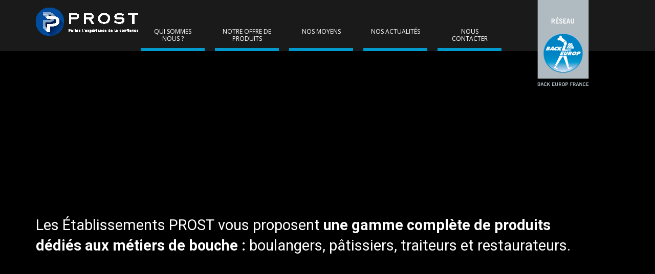

--- FILE ---
content_type: text/html; charset=utf-8
request_url: https://catalogue.backeuropfrance.fr/fr/adherents/39
body_size: 28129
content:
<!DOCTYPE HTML><!--[if lt IE 7]><html class="no-js lt-ie9 lt-ie8 lt-ie7 " lang="fr"><![endif]--> <!--[if IE 7]><html class="no-js lt-ie9 lt-ie8 ie7" lang="fr"><![endif]--> <!--[if IE 8]><html class="no-js lt-ie9 ie8" lang="fr"><![endif]--> <!--[if gt IE 8]><html class="no-js ie9" lang="fr"><![endif]--><html lang="fr"><head><meta charset="utf-8" /><title>Ets Prost S.A.S. - Adhérent BACK EUROP FRANCE</title><meta name="description" content="Les Ets PROST sont au service des boulangers, pâtissiers, restaurateurs , traiteurs sur les départements de la Saône-et-Loire (71), la Côte-d&#039;Or (21), la Haute-Marne (52), la Nièvre (58) et l&#039;Yonne (89) en produits frais, surgelés, secs et petit matériel." /><meta name="keywords" content="PROST, fournitures matières premières, grossiste, distributeur, artisan, boulangerie pâtisserie, chocolaterie, snacking, restauration, métiers de bouche, Saône-et-Loire (71), la Côte-d&#039;Or (21), la Haute-Marne (52), la Nièvre (58) et l&#039;Yonne (89)" /><meta name="generator" content="PrestaShop" /><meta name="robots" content="index,follow" /><meta name="viewport" content="width=device-width, minimum-scale=0.25, maximum-scale=1.6, initial-scale=1.0" /><meta name="apple-mobile-web-app-capable" content="yes" />  <link rel="icon" type="image/vnd.microsoft.icon" href="/img/favicon-1.ico?1460462886" /><link rel="shortcut icon" type="image/x-icon" href="/img/favicon-1.ico?1460462886" /><link rel="stylesheet" href="https://catalogue.backeuropfrance.fr/themes/default-back/cache/v_3838_4fc742609d6d2c7ae7f0453f0d0c8c3d_all.css" type="text/css" media="all" /><link rel="stylesheet" href="https://catalogue.backeuropfrance.fr/themes/default-back/css/responsive.css" type="text/css" media="all" /><link rel="stylesheet" href="https://catalogue.backeuropfrance.fr/themes/default-back/css/evcontentfront.css" type="text/css" media="all" />  <link href="/modules/supplierproductmodificator/views/css/css.css" rel="stylesheet" type="text/css"><link href="/modules/supplierproductmodificator/views/css/select2.min.css" rel="stylesheet" type="text/css"><link href="/modules/statssupplier/views/css/css.css" rel="stylesheet" type="text/css"><link href="/modules/statsadherent/views/css/css.css" rel="stylesheet" type="text/css"><link href="/modules/statsccn/views/css/css.css" rel="stylesheet" type="text/css"><link rel="stylesheet" href="https://unpkg.com/leaflet@1.9.1/dist/leaflet.css" integrity="sha256-sA+zWATbFveLLNqWO2gtiw3HL/lh1giY/Inf1BJ0z14=" crossorigin="" /><link rel="stylesheet" href="https://fonts.googleapis.com/css?family=Open+Sans:300,600&amp;subset=latin,latin-ext" type="text/css" media="all" /> <!--[if IE 8]> 
<script src="https://oss.maxcdn.com/libs/html5shiv/3.7.0/html5shiv.js"></script> 
<script src="https://oss.maxcdn.com/libs/respond.js/1.3.0/respond.min.js"></script> <![endif]-->      </head><body id="storepage" class="boutique-bef storepage lang_fr"> <noscript><iframe src="https://www.googletagmanager.com/ns.html?id=GTM-57MJB94" height="0" width="0" style="display:none;visibility:hidden"></iframe></noscript><div class="se-pre-con"></div> <header id="header"><div class="row-fluid"><div class="container"><div id="logo-container" class="col-xs-4 col-sm-2 col-md-2"> <a href="http://catalogue.backeuropfrance.fr/" title="BACK EUROP FRANCE"> <img class="logo img-responsive" src="/themes/default-back/img/logo-bef.svg" alt="BACK EUROP FRANCE" width="400" height="566"/> </a></div><div id="nav-container" class="col-xs-8 col-sm-10 col-md-10"><div class="row"><div id="top-nav-container"> <nav class="col-md-12"><div id="menuclose"><a href="#"></a></div><div class="header_user_info"> <a class="login" href="https://catalogue.backeuropfrance.fr/fr/mon-compte" rel="nofollow" title="Identifiez-vous"> Connexion </a></div><ul id="nav-nos-pages"><li id="nav-resp"><button type="button" class="navbar-toggle"><span class="icon-bar"></span><span class="icon-bar"></span><span class="icon-bar"></span></button></li></ul></nav></div></div><div class="row"><div id="top-menu-container"><ul id="nos-pages"><li><a href="https://www.backeuropfrance.fr/notre-reseau/" target="_blank">Notre <strong>réseau</strong></a></li><li><a href="https://www.backeuropfrance.fr/notre-organisation/" target="_blank">Notre <strong>organisation</strong></a></li><li><a href="https://www.backeuropfrance.fr/nos-produits/" target="_blank">Nos <strong>produits</strong></a></li></ul><div class="col-md-12 sf-contener clearfix"><ul class="sf-menu clearfix"><li class="evorange"><a href="https://catalogue.backeuropfrance.fr/fr/26-boulangerie-viennoiserie" title="BOULANGERIE VIENNOISERIE">BOULANGERIE VIENNOISERIE</a><ul class="col-md-12"><li class=""><a href="https://catalogue.backeuropfrance.fr/fr/1579-fruits-et-legumes-seches-pour-inclusion_boulangerie-viennoiserie" title="Fruits et legumes seches pour inclusion">Fruits et legumes seches pour inclusion</a><ul class="col-md-12"><li class=""><a href="https://catalogue.backeuropfrance.fr/fr/1584-fruits-deshydrates_fruits-et-legumes-seches-pour-inclusion_boulangerie-viennoiserie" title="Fruits deshydrates">Fruits deshydrates</a></li><li class=""><a href="https://catalogue.backeuropfrance.fr/fr/2647-legumes-deshydrates_fruits-et-legumes-seches-pour-inclusion_boulangerie-viennoiserie" title="Legumes deshydrates">Legumes deshydrates</a></li></ul></li><li class=""><a href="https://catalogue.backeuropfrance.fr/fr/1580-beurres-techniques-fractionnes_boulangerie-viennoiserie" title="Beurres techniques (fractionnes)">Beurres techniques (fractionnes)</a><ul class="col-md-12"><li class=""><a href="https://catalogue.backeuropfrance.fr/fr/1586-beurres-de-tourage_beurres-techniques-fractionnes_boulangerie-viennoiserie" title="Beurres de tourage">Beurres de tourage</a></li><li class=""><a href="https://catalogue.backeuropfrance.fr/fr/1588-beurres-de-tourage-colores_beurres-techniques-fractionnes_boulangerie-viennoiserie" title="Beurres de tourage colores">Beurres de tourage colores</a></li><li class=""><a href="https://catalogue.backeuropfrance.fr/fr/1909-beurres-d-incorporation-colores_beurres-techniques-fractionnes_boulangerie-viennoiserie" title="Beurres d'incorporation colores">Beurres d'incorporation colores</a></li><li class=""><a href="https://catalogue.backeuropfrance.fr/fr/1910-beurres-d-incorporation_beurres-techniques-fractionnes_boulangerie-viennoiserie" title="Beurres d'incorporation">Beurres d'incorporation</a></li></ul></li><li class=""><a href="https://catalogue.backeuropfrance.fr/fr/1581-beurres-standard-non-fractionnes_boulangerie-viennoiserie" title="Beurres standard (non fractionnes)">Beurres standard (non fractionnes)</a><ul class="col-md-12"><li class=""><a href="https://catalogue.backeuropfrance.fr/fr/1587-beurres-doux_beurres-standard-non-fractionnes_boulangerie-viennoiserie" title="Beurres doux">Beurres doux</a></li><li class=""><a href="https://catalogue.backeuropfrance.fr/fr/1589-beurres-d-incorporation-colores_beurres-standard-non-fractionnes_boulangerie-viennoiserie" title="Beurres d'incorporation colores">Beurres d'incorporation colores</a></li><li class=""><a href="https://catalogue.backeuropfrance.fr/fr/2227-beurres-demi-sel_beurres-standard-non-fractionnes_boulangerie-viennoiserie" title="Beurres demi-sel">Beurres demi-sel</a></li><li class=""><a href="https://catalogue.backeuropfrance.fr/fr/2642-beurres-de-tourage_beurres-standard-non-fractionnes_boulangerie-viennoiserie" title="Beurres de tourage">Beurres de tourage</a></li><li class=""><a href="https://catalogue.backeuropfrance.fr/fr/2644-beurres-d-incorporation_beurres-standard-non-fractionnes_boulangerie-viennoiserie" title="Beurres d'incorporation">Beurres d'incorporation</a></li></ul></li><li class=""><a href="https://catalogue.backeuropfrance.fr/fr/1582-beurres-concentres_boulangerie-viennoiserie" title="Beurres concentres">Beurres concentres</a><ul class="col-md-12"><li class=""><a href="https://catalogue.backeuropfrance.fr/fr/1590-beurres-creme-au-beurre-colores_beurres-concentres_boulangerie-viennoiserie" title="Beurres creme au beurre colores">Beurres creme au beurre colores</a></li><li class=""><a href="https://catalogue.backeuropfrance.fr/fr/1591-beurres-patissier-colores_beurres-concentres_boulangerie-viennoiserie" title="Beurres patissier colores">Beurres patissier colores</a></li><li class=""><a href="https://catalogue.backeuropfrance.fr/fr/1592-beurres-croissant-feuilletage-colores_beurres-concentres_boulangerie-viennoiserie" title="Beurres croissant/feuilletage colores">Beurres croissant/feuilletage colores</a></li></ul></li><li class=""><a href="https://catalogue.backeuropfrance.fr/fr/1583-fruits-secs-boulangers_boulangerie-viennoiserie" title="Fruits secs boulangers">Fruits secs boulangers</a><ul class="col-md-12"><li class=""><a href="https://catalogue.backeuropfrance.fr/fr/1585-raisins_fruits-secs-boulangers_boulangerie-viennoiserie" title="Raisins">Raisins</a></li><li class=""><a href="https://catalogue.backeuropfrance.fr/fr/1593-noix_fruits-secs-boulangers_boulangerie-viennoiserie" title="Noix">Noix</a></li></ul></li><li class=""><a href="https://catalogue.backeuropfrance.fr/fr/1891-divers-fournil_boulangerie-viennoiserie" title="Divers fournil">Divers fournil</a><ul class="col-md-12"><li class=""><a href="https://catalogue.backeuropfrance.fr/fr/1904-ingredients_divers-fournil_boulangerie-viennoiserie" title="Ingredients">Ingredients</a></li><li class=""><a href="https://catalogue.backeuropfrance.fr/fr/2212-dorure-a-l-oeuf-et-ou-au-lait_divers-fournil_boulangerie-viennoiserie" title="Dorure a l'oeuf et/ou au lait">Dorure a l'oeuf et/ou au lait</a></li></ul></li><li class=""><a href="https://catalogue.backeuropfrance.fr/fr/1892-farines-boulangeres_boulangerie-viennoiserie" title="Farines boulangeres">Farines boulangeres</a><ul class="col-md-12"><li class=""><a href="https://catalogue.backeuropfrance.fr/fr/1905-farine-de-ble_farines-boulangeres_boulangerie-viennoiserie" title="Farine de ble">Farine de ble</a></li><li class=""><a href="https://catalogue.backeuropfrance.fr/fr/1906-farine-de-riz_farines-boulangeres_boulangerie-viennoiserie" title="Farine de riz">Farine de riz</a></li><li class=""><a href="https://catalogue.backeuropfrance.fr/fr/1907-farine-de-ble-noir_farines-boulangeres_boulangerie-viennoiserie" title="Farine de ble noir">Farine de ble noir</a></li><li class=""><a href="https://catalogue.backeuropfrance.fr/fr/2163-farines-bio_farines-boulangeres_boulangerie-viennoiserie" title="Farines bio">Farines bio</a></li><li class=""><a href="https://catalogue.backeuropfrance.fr/fr/2650-farine-de-seigle_farines-boulangeres_boulangerie-viennoiserie" title="Farine de seigle">Farine de seigle</a></li><li class=""><a href="https://catalogue.backeuropfrance.fr/fr/2651-autres_farines-boulangeres_boulangerie-viennoiserie" title="Autres">Autres</a></li><li class=""><a href="https://catalogue.backeuropfrance.fr/fr/2742-farine-de-mais_farines-boulangeres_boulangerie-viennoiserie" title="Farine de mais">Farine de mais</a></li></ul></li><li class=""><a href="https://catalogue.backeuropfrance.fr/fr/1893-adjuvants-de-panification_boulangerie-viennoiserie" title="Adjuvants de panification">Adjuvants de panification</a><ul class="col-md-12"><li class=""><a href="https://catalogue.backeuropfrance.fr/fr/1908-pain-courant_adjuvants-de-panification_boulangerie-viennoiserie" title="Pain courant">Pain courant</a></li><li class=""><a href="https://catalogue.backeuropfrance.fr/fr/2166-pains-et-viennoiseries_adjuvants-de-panification_boulangerie-viennoiserie" title="Pains et viennoiseries">Pains et viennoiseries</a></li><li class=""><a href="https://catalogue.backeuropfrance.fr/fr/2169-anti-cloques_adjuvants-de-panification_boulangerie-viennoiserie" title="Anti-cloques">Anti-cloques</a></li><li class=""><a href="https://catalogue.backeuropfrance.fr/fr/2630-pains-et-pains-speciaux_adjuvants-de-panification_boulangerie-viennoiserie" title="Pains et pains speciaux">Pains et pains speciaux</a></li><li class=""><a href="https://catalogue.backeuropfrance.fr/fr/2652-special-blocage-prolonge_adjuvants-de-panification_boulangerie-viennoiserie" title="Special blocage prolonge">Special blocage prolonge</a></li><li class=""><a href="https://catalogue.backeuropfrance.fr/fr/2655-aromatiques-exhausteurs-de-gout_adjuvants-de-panification_boulangerie-viennoiserie" title="Aromatiques/exhausteurs de gout">Aromatiques/exhausteurs de gout</a></li></ul></li><li class=""><a href="https://catalogue.backeuropfrance.fr/fr/1894-farines-diverses-fecules-semoules_boulangerie-viennoiserie" title="Farines diverses/fecules/semoules">Farines diverses/fecules/semoules</a><ul class="col-md-12"><li class=""><a href="https://catalogue.backeuropfrance.fr/fr/1902-fecules-de-pommes-de-terre_farines-diverses-fecules-semoules_boulangerie-viennoiserie" title="Fecules de pommes de terre">Fecules de pommes de terre</a></li><li class=""><a href="https://catalogue.backeuropfrance.fr/fr/1911-semoules_farines-diverses-fecules-semoules_boulangerie-viennoiserie" title="Semoules">Semoules</a></li></ul></li><li class=""><a href="https://catalogue.backeuropfrance.fr/fr/1895-pre-mixes-de-panification_boulangerie-viennoiserie" title="Pre-mixes de panification">Pre-mixes de panification</a><ul class="col-md-12"><li class=""><a href="https://catalogue.backeuropfrance.fr/fr/1912-pain-de-campagne_pre-mixes-de-panification_boulangerie-viennoiserie" title="Pain de campagne">Pain de campagne</a></li><li class=""><a href="https://catalogue.backeuropfrance.fr/fr/2118-autres-pains-speciaux_pre-mixes-de-panification_boulangerie-viennoiserie" title="Autres pains speciaux">Autres pains speciaux</a></li><li class=""><a href="https://catalogue.backeuropfrance.fr/fr/2136-pain-graines-et-cereales_pre-mixes-de-panification_boulangerie-viennoiserie" title="Pain graines et cereales">Pain graines et cereales</a></li><li class=""><a href="https://catalogue.backeuropfrance.fr/fr/2140-pain-de-mie_pre-mixes-de-panification_boulangerie-viennoiserie" title="Pain de mie">Pain de mie</a></li><li class=""><a href="https://catalogue.backeuropfrance.fr/fr/2645-pain-aux-fruits_pre-mixes-de-panification_boulangerie-viennoiserie" title="Pain aux fruits">Pain aux fruits</a></li><li class=""><a href="https://catalogue.backeuropfrance.fr/fr/2939-pain-bio_pre-mixes-de-panification_boulangerie-viennoiserie" title="pain bio">pain bio</a></li></ul></li><li class=""><a href="https://catalogue.backeuropfrance.fr/fr/1896-graines-et-flocons_boulangerie-viennoiserie" title="Graines et flocons">Graines et flocons</a><ul class="col-md-12"><li class=""><a href="https://catalogue.backeuropfrance.fr/fr/1901-muesli_graines-et-flocons_boulangerie-viennoiserie" title="Muesli">Muesli</a></li><li class=""><a href="https://catalogue.backeuropfrance.fr/fr/1903-flocons-de-cereales_graines-et-flocons_boulangerie-viennoiserie" title="Flocons de cereales">Flocons de cereales</a></li><li class=""><a href="https://catalogue.backeuropfrance.fr/fr/1917-graines-boulangeres_graines-et-flocons_boulangerie-viennoiserie" title="Graines boulangeres">Graines boulangeres</a></li><li class=""><a href="https://catalogue.backeuropfrance.fr/fr/2649-mais_graines-et-flocons_boulangerie-viennoiserie" title="Mais">Mais</a></li><li class=""><a href="https://catalogue.backeuropfrance.fr/fr/3310-pain-graines-et-cereales_graines-et-flocons_boulangerie-viennoiserie" title="Pain graines et cereales">Pain graines et cereales</a></li></ul></li><li class=""><a href="https://catalogue.backeuropfrance.fr/fr/1897-levures-levain-ferments_boulangerie-viennoiserie" title="Levures/levain/ferments">Levures/levain/ferments</a><ul class="col-md-12"><li class=""><a href="https://catalogue.backeuropfrance.fr/fr/1918-levain-de-seigle_levures-levain-ferments_boulangerie-viennoiserie" title="Levain de seigle">Levain de seigle</a></li><li class=""><a href="https://catalogue.backeuropfrance.fr/fr/2117-levure-de-levain_levures-levain-ferments_boulangerie-viennoiserie" title="Levure de levain">Levure de levain</a></li><li class=""><a href="https://catalogue.backeuropfrance.fr/fr/2139-levain-lyophilise_levures-levain-ferments_boulangerie-viennoiserie" title="Levain lyophilise">Levain lyophilise</a></li><li class=""><a href="https://catalogue.backeuropfrance.fr/fr/2165-levain-liquide_levures-levain-ferments_boulangerie-viennoiserie" title="Levain liquide">Levain liquide</a></li><li class=""><a href="https://catalogue.backeuropfrance.fr/fr/2631-levure-de-panification_levures-levain-ferments_boulangerie-viennoiserie" title="Levure de panification">Levure de panification</a></li><li class=""><a href="https://catalogue.backeuropfrance.fr/fr/2654-levure-menagere_levures-levain-ferments_boulangerie-viennoiserie" title="Levure menagere">Levure menagere</a></li></ul></li><li class=""><a href="https://catalogue.backeuropfrance.fr/fr/1898-mixes-de-viennoiserie_boulangerie-viennoiserie" title="Mixes de viennoiserie">Mixes de viennoiserie</a><ul class="col-md-12"><li class=""><a href="https://catalogue.backeuropfrance.fr/fr/1916-baguette-viennoise_mixes-de-viennoiserie_boulangerie-viennoiserie" title="Baguette viennoise">Baguette viennoise</a></li><li class=""><a href="https://catalogue.backeuropfrance.fr/fr/1919-beignets_mixes-de-viennoiserie_boulangerie-viennoiserie" title="Beignets">Beignets</a></li><li class=""><a href="https://catalogue.backeuropfrance.fr/fr/1920-brioches-et-derives_mixes-de-viennoiserie_boulangerie-viennoiserie" title="Brioches et derives">Brioches et derives</a></li><li class=""><a href="https://catalogue.backeuropfrance.fr/fr/1922-autres_mixes-de-viennoiserie_boulangerie-viennoiserie" title="Autres">Autres</a></li><li class=""><a href="https://catalogue.backeuropfrance.fr/fr/1923-mixes-croissants_mixes-de-viennoiserie_boulangerie-viennoiserie" title="Mixes croissants">Mixes croissants</a></li><li class=""><a href="https://catalogue.backeuropfrance.fr/fr/2746-pate-levee-beurre_mixes-de-viennoiserie_boulangerie-viennoiserie" title="Pate levee beurre">Pate levee beurre</a></li></ul></li><li class=""><a href="https://catalogue.backeuropfrance.fr/fr/1899-mixes-de-panification_boulangerie-viennoiserie" title="Mixes de panification">Mixes de panification</a><ul class="col-md-12"><li class=""><a href="https://catalogue.backeuropfrance.fr/fr/1913-pain-de-campagne_mixes-de-panification_boulangerie-viennoiserie" title="Pain de campagne">Pain de campagne</a></li><li class=""><a href="https://catalogue.backeuropfrance.fr/fr/1914-pain-de-seigle_mixes-de-panification_boulangerie-viennoiserie" title="Pain de seigle">Pain de seigle</a></li><li class=""><a href="https://catalogue.backeuropfrance.fr/fr/1915-autres_mixes-de-panification_boulangerie-viennoiserie" title="Autres">Autres</a></li><li class=""><a href="https://catalogue.backeuropfrance.fr/fr/1924-pain-complet_mixes-de-panification_boulangerie-viennoiserie" title="Pain complet">Pain complet</a></li><li class=""><a href="https://catalogue.backeuropfrance.fr/fr/1925-pain-aux-cereales_mixes-de-panification_boulangerie-viennoiserie" title="Pain aux cereales">Pain aux cereales</a></li><li class=""><a href="https://catalogue.backeuropfrance.fr/fr/1926-autres-pains-speciaux_mixes-de-panification_boulangerie-viennoiserie" title="Autres pains speciaux">Autres pains speciaux</a></li><li class=""><a href="https://catalogue.backeuropfrance.fr/fr/2137-pain-aux-fruits_mixes-de-panification_boulangerie-viennoiserie" title="Pain aux fruits">Pain aux fruits</a></li><li class=""><a href="https://catalogue.backeuropfrance.fr/fr/2640-pain-graines-et-cereales_mixes-de-panification_boulangerie-viennoiserie" title="Pain graines et cereales">Pain graines et cereales</a></li><li class=""><a href="https://catalogue.backeuropfrance.fr/fr/2810-pain-bio_mixes-de-panification_boulangerie-viennoiserie" title="pain bio">pain bio</a></li></ul></li><li class=""><a href="https://catalogue.backeuropfrance.fr/fr/1932-pre-mixes-de-viennoiserie_boulangerie-viennoiserie" title="Pre-mixes de viennoiserie">Pre-mixes de viennoiserie</a><ul class="col-md-12"><li class=""><a href="https://catalogue.backeuropfrance.fr/fr/2049-brioches-et-derives_pre-mixes-de-viennoiserie_boulangerie-viennoiserie" title="Brioches et derives">Brioches et derives</a></li><li class=""><a href="https://catalogue.backeuropfrance.fr/fr/3378-autres_pre-mixes-de-viennoiserie_boulangerie-viennoiserie" title="Autres">Autres</a></li></ul></li><li class=""><a href="https://catalogue.backeuropfrance.fr/fr/1938-sels-de-boulangerie_boulangerie-viennoiserie" title="Sels de boulangerie">Sels de boulangerie</a><ul class="col-md-12"><li class=""><a href="https://catalogue.backeuropfrance.fr/fr/2138-autres-sels_sels-de-boulangerie_boulangerie-viennoiserie" title="Autres sels">Autres sels</a></li></ul></li><li class=""><a href="https://catalogue.backeuropfrance.fr/fr/1947-boulangerie-surgelee_boulangerie-viennoiserie" title="Boulangerie surgelee">Boulangerie surgelee</a><ul class="col-md-12"><li class=""><a href="https://catalogue.backeuropfrance.fr/fr/2237-pains_boulangerie-surgelee_boulangerie-viennoiserie" title="Pains">Pains</a></li><li class=""><a href="https://catalogue.backeuropfrance.fr/fr/2245-dejeunettes_boulangerie-surgelee_boulangerie-viennoiserie" title="Dejeunettes">Dejeunettes</a></li><li class=""><a href="https://catalogue.backeuropfrance.fr/fr/2249-baguettes_boulangerie-surgelee_boulangerie-viennoiserie" title="Baguettes">Baguettes</a></li><li class=""><a href="https://catalogue.backeuropfrance.fr/fr/2284-petits-pains_boulangerie-surgelee_boulangerie-viennoiserie" title="Petits pains">Petits pains</a></li></ul></li><li class=""><a href="https://catalogue.backeuropfrance.fr/fr/2010-viennoiseries-surgelees_boulangerie-viennoiserie" title="Viennoiseries surgelees">Viennoiseries surgelees</a><ul class="col-md-12"><li class=""><a href="https://catalogue.backeuropfrance.fr/fr/2044-beignets-paves_viennoiseries-surgelees_boulangerie-viennoiserie" title="Beignets paves">Beignets paves</a></li><li class=""><a href="https://catalogue.backeuropfrance.fr/fr/2095-beignets-longs_viennoiseries-surgelees_boulangerie-viennoiserie" title="Beignets longs">Beignets longs</a></li><li class=""><a href="https://catalogue.backeuropfrance.fr/fr/2110-mini-beignets_viennoiseries-surgelees_boulangerie-viennoiserie" title="Mini beignets">Mini beignets</a></li><li class=""><a href="https://catalogue.backeuropfrance.fr/fr/2115-assortiments-de-viennoiseries_viennoiseries-surgelees_boulangerie-viennoiserie" title="Assortiments de viennoiseries">Assortiments de viennoiseries</a></li><li class=""><a href="https://catalogue.backeuropfrance.fr/fr/2192-specialites_viennoiseries-surgelees_boulangerie-viennoiserie" title="Specialites">Specialites</a></li><li class=""><a href="https://catalogue.backeuropfrance.fr/fr/2193-chouquettes_viennoiseries-surgelees_boulangerie-viennoiserie" title="Chouquettes">Chouquettes</a></li><li class=""><a href="https://catalogue.backeuropfrance.fr/fr/2234-galettes-des-rois_viennoiseries-surgelees_boulangerie-viennoiserie" title="Galettes des rois">Galettes des rois</a></li><li class=""><a href="https://catalogue.backeuropfrance.fr/fr/2238-beignets-mascotte_viennoiseries-surgelees_boulangerie-viennoiserie" title="Beignets mascotte">Beignets mascotte</a></li><li class=""><a href="https://catalogue.backeuropfrance.fr/fr/2239-mini-croissants_viennoiseries-surgelees_boulangerie-viennoiserie" title="Mini croissants">Mini croissants</a></li><li class=""><a href="https://catalogue.backeuropfrance.fr/fr/2240-beignets-ronds_viennoiseries-surgelees_boulangerie-viennoiserie" title="Beignets ronds">Beignets ronds</a></li><li class=""><a href="https://catalogue.backeuropfrance.fr/fr/2241-palmiers-et-pailles_viennoiseries-surgelees_boulangerie-viennoiserie" title="Palmiers et pailles">Palmiers et pailles</a></li><li class=""><a href="https://catalogue.backeuropfrance.fr/fr/2243-mini-pains-aux-raisins_viennoiseries-surgelees_boulangerie-viennoiserie" title="Mini pains aux raisins">Mini pains aux raisins</a></li><li class=""><a href="https://catalogue.backeuropfrance.fr/fr/2244-mini-chaussons_viennoiseries-surgelees_boulangerie-viennoiserie" title="Mini chaussons">Mini chaussons</a></li><li class=""><a href="https://catalogue.backeuropfrance.fr/fr/2246-torsades_viennoiseries-surgelees_boulangerie-viennoiserie" title="Torsades">Torsades</a></li><li class=""><a href="https://catalogue.backeuropfrance.fr/fr/2247-pains-au-chocolat-pac_viennoiseries-surgelees_boulangerie-viennoiserie" title="Pains au chocolat pac">Pains au chocolat pac</a></li><li class=""><a href="https://catalogue.backeuropfrance.fr/fr/2248-brioches-et-derives_viennoiseries-surgelees_boulangerie-viennoiserie" title="Brioches et derives">Brioches et derives</a></li><li class=""><a href="https://catalogue.backeuropfrance.fr/fr/2251-triangles_viennoiseries-surgelees_boulangerie-viennoiserie" title="Triangles">Triangles</a></li><li class=""><a href="https://catalogue.backeuropfrance.fr/fr/2252-mini-pains-au-chocolat_viennoiseries-surgelees_boulangerie-viennoiserie" title="Mini pains au chocolat">Mini pains au chocolat</a></li><li class=""><a href="https://catalogue.backeuropfrance.fr/fr/2263-croissants-pac_viennoiseries-surgelees_boulangerie-viennoiserie" title="Croissants pac">Croissants pac</a></li><li class=""><a href="https://catalogue.backeuropfrance.fr/fr/2264-donuts_viennoiseries-surgelees_boulangerie-viennoiserie" title="Donuts">Donuts</a></li><li class=""><a href="https://catalogue.backeuropfrance.fr/fr/2265-croissants-crus_viennoiseries-surgelees_boulangerie-viennoiserie" title="Croissants crus">Croissants crus</a></li><li class=""><a href="https://catalogue.backeuropfrance.fr/fr/2266-pains-aux-raisins_viennoiseries-surgelees_boulangerie-viennoiserie" title="Pains aux raisins">Pains aux raisins</a></li><li class=""><a href="https://catalogue.backeuropfrance.fr/fr/2267-pains-au-chocolat-crus_viennoiseries-surgelees_boulangerie-viennoiserie" title="Pains au chocolat crus">Pains au chocolat crus</a></li><li class=""><a href="https://catalogue.backeuropfrance.fr/fr/2627-chaussons_viennoiseries-surgelees_boulangerie-viennoiserie" title="Chaussons">Chaussons</a></li><li class=""><a href="https://catalogue.backeuropfrance.fr/fr/2760-patisseries-americaines_viennoiseries-surgelees_boulangerie-viennoiserie" title="Patisseries americaines">Patisseries americaines</a></li><li class=""><a href="https://catalogue.backeuropfrance.fr/fr/2766-tartelettes-cuites_viennoiseries-surgelees_boulangerie-viennoiserie" title="Tartelettes cuites">Tartelettes cuites</a></li><li class=""><a href="https://catalogue.backeuropfrance.fr/fr/2771-pains-au-chocolat_viennoiseries-surgelees_boulangerie-viennoiserie" title="Pains au chocolat">Pains au chocolat</a></li></ul></li><li class=""><a href="https://catalogue.backeuropfrance.fr/fr/2011-matieres-grasses-pour-viennoiseries_boulangerie-viennoiserie" title="Matieres grasses pour viennoiseries">Matieres grasses pour viennoiseries</a><ul class="col-md-12"><li class=""><a href="https://catalogue.backeuropfrance.fr/fr/2269-matieres-grasses-vegetales_matieres-grasses-pour-viennoiseries_boulangerie-viennoiserie" title="Matieres grasses vegetales">Matieres grasses vegetales</a></li><li class=""><a href="https://catalogue.backeuropfrance.fr/fr/2273-matieres-grasses_matieres-grasses-pour-viennoiseries_boulangerie-viennoiserie" title="Matieres grasses">Matieres grasses</a></li><li class=""><a href="https://catalogue.backeuropfrance.fr/fr/2274-garniture_matieres-grasses-pour-viennoiseries_boulangerie-viennoiserie" title="Garniture">Garniture</a></li><li class=""><a href="https://catalogue.backeuropfrance.fr/fr/2275-margarines_matieres-grasses-pour-viennoiseries_boulangerie-viennoiserie" title="Margarines">Margarines</a></li><li class=""><a href="https://catalogue.backeuropfrance.fr/fr/2628-beurres-et-matieres-grasses-vegetales-melanges_matieres-grasses-pour-viennoiseries_boulangerie-viennoiserie" title="Beurres et matieres grasses vegetales melanges">Beurres et matieres grasses vegetales melanges</a></li></ul></li><li class=""><a href="https://catalogue.backeuropfrance.fr/fr/2012-chocolats_boulangerie-viennoiserie" title="Chocolats">Chocolats</a><ul class="col-md-12"><li class=""><a href="https://catalogue.backeuropfrance.fr/fr/2637-batons-boulangers-long_chocolats_boulangerie-viennoiserie" title="Batons boulangers long">Batons boulangers long</a></li><li class=""><a href="https://catalogue.backeuropfrance.fr/fr/2638-batons-boulangers-standard_chocolats_boulangerie-viennoiserie" title="Batons boulangers standard">Batons boulangers standard</a></li><li class=""><a href="https://catalogue.backeuropfrance.fr/fr/2787-poudre-de-cacao_chocolats_boulangerie-viennoiserie" title="Poudre de cacao">Poudre de cacao</a></li></ul></li><li class=""><a href="https://catalogue.backeuropfrance.fr/fr/2013-ameliorants-de-panification-et-viennoiserie_boulangerie-viennoiserie" title="Ameliorants de panification et viennoiserie">Ameliorants de panification et viennoiserie</a><ul class="col-md-12"><li class=""><a href="https://catalogue.backeuropfrance.fr/fr/2052-autre-ameliorant_ameliorants-de-panification-et-viennoiserie_boulangerie-viennoiserie" title="Autre ameliorant">Autre ameliorant</a></li><li class=""><a href="https://catalogue.backeuropfrance.fr/fr/2633-viennoiserie_ameliorants-de-panification-et-viennoiserie_boulangerie-viennoiserie" title="Viennoiserie">Viennoiserie</a></li><li class=""><a href="https://catalogue.backeuropfrance.fr/fr/2634-pain-courant_ameliorants-de-panification-et-viennoiserie_boulangerie-viennoiserie" title="Pain courant">Pain courant</a></li></ul></li><li class=""><a href="https://catalogue.backeuropfrance.fr/fr/2014-adjuvants-de-viennoiserie_boulangerie-viennoiserie" title="Adjuvants de viennoiserie">Adjuvants de viennoiserie</a><ul class="col-md-12"><li class=""><a href="https://catalogue.backeuropfrance.fr/fr/2653-viennoiserie_adjuvants-de-viennoiserie_boulangerie-viennoiserie" title="Viennoiserie">Viennoiserie</a></li></ul></li><li class=""><a href="https://catalogue.backeuropfrance.fr/fr/2718-mixes-pour-mies-et-pates-patissieres_boulangerie-viennoiserie" title="Mixes pour mies et pates patissieres">Mixes pour mies et pates patissieres</a><ul class="col-md-12"><li class=""><a href="https://catalogue.backeuropfrance.fr/fr/2775-cakes-et-fondants_mixes-pour-mies-et-pates-patissieres_boulangerie-viennoiserie" title="Cakes et fondants">Cakes et fondants</a></li></ul></li><li class=""><a href="https://catalogue.backeuropfrance.fr/fr/2720-fruits-et-legumes-seches_boulangerie-viennoiserie" title="Fruits et legumes seches">Fruits et legumes seches</a><ul class="col-md-12"><li class=""><a href="https://catalogue.backeuropfrance.fr/fr/2784-fruits-deshydrates_fruits-et-legumes-seches_boulangerie-viennoiserie" title="Fruits deshydrates">Fruits deshydrates</a></li><li class=""><a href="https://catalogue.backeuropfrance.fr/fr/2785-legumes-deshydrates_fruits-et-legumes-seches_boulangerie-viennoiserie" title="Legumes deshydrates">Legumes deshydrates</a></li></ul></li><div class="category-thumbnail" style=""></div></ul></li><li class="evrose"><a href="https://catalogue.backeuropfrance.fr/fr/27-patisserie-chocolaterie" title="PÂTISSERIE CHOCOLATERIE">PÂTISSERIE CHOCOLATERIE</a><ul class="col-md-12"><li class=""><a href="https://catalogue.backeuropfrance.fr/fr/1929-croustillants_patisserie-chocolaterie" title="Croustillants">Croustillants</a><ul class="col-md-12"><li class=""><a href="https://catalogue.backeuropfrance.fr/fr/2020-biscottes_croustillants_patisserie-chocolaterie" title="Biscottes">Biscottes</a></li></ul></li><li class=""><a href="https://catalogue.backeuropfrance.fr/fr/1934-divers-surgeles_patisserie-chocolaterie" title="Divers surgeles">Divers surgeles</a><ul class="col-md-12"><li class=""><a href="https://catalogue.backeuropfrance.fr/fr/2079-divers_divers-surgeles_patisserie-chocolaterie" title="Divers">Divers</a></li><li class=""><a href="https://catalogue.backeuropfrance.fr/fr/3398-demi-cadres_divers-surgeles_patisserie-chocolaterie" title="Demi-cadres">Demi-cadres</a></li><li class=""><a href="https://catalogue.backeuropfrance.fr/fr/3538-specialites_divers-surgeles_patisserie-chocolaterie" title="Specialites">Specialites</a></li></ul></li><li class=""><a href="https://catalogue.backeuropfrance.fr/fr/1940-pates-crues-pretes-a-l-emploi_patisserie-chocolaterie" title="Pates crues pretes a l'emploi">Pates crues pretes a l'emploi</a><ul class="col-md-12"><li class=""><a href="https://catalogue.backeuropfrance.fr/fr/2101-fonds-de-tartes_pates-crues-pretes-a-l-emploi_patisserie-chocolaterie" title="Fonds de tartes">Fonds de tartes</a></li><li class=""><a href="https://catalogue.backeuropfrance.fr/fr/2102-fonds-de-tartelettes_pates-crues-pretes-a-l-emploi_patisserie-chocolaterie" title="Fonds de tartelettes">Fonds de tartelettes</a></li><li class=""><a href="https://catalogue.backeuropfrance.fr/fr/2184-pates-feuilletees_pates-crues-pretes-a-l-emploi_patisserie-chocolaterie" title="Pates feuilletees">Pates feuilletees</a></li><li class=""><a href="https://catalogue.backeuropfrance.fr/fr/2187-disques-pour-tartes_pates-crues-pretes-a-l-emploi_patisserie-chocolaterie" title="Disques pour tartes">Disques pour tartes</a></li><li class=""><a href="https://catalogue.backeuropfrance.fr/fr/2769-fonds-de-tartes-salees_pates-crues-pretes-a-l-emploi_patisserie-chocolaterie" title="Fonds de tartes salees">Fonds de tartes salees</a></li><li class=""><a href="https://catalogue.backeuropfrance.fr/fr/2770-fonds-de-tartelettes-salees_pates-crues-pretes-a-l-emploi_patisserie-chocolaterie" title="Fonds de tartelettes salees">Fonds de tartelettes salees</a></li></ul></li><li class=""><a href="https://catalogue.backeuropfrance.fr/fr/1943-ovoproduits_patisserie-chocolaterie" title="Ovoproduits">Ovoproduits</a><ul class="col-md-12"><li class=""><a href="https://catalogue.backeuropfrance.fr/fr/2063-oeuf-entier_ovoproduits_patisserie-chocolaterie" title="Oeuf entier">Oeuf entier</a></li><li class=""><a href="https://catalogue.backeuropfrance.fr/fr/2207-blancs-d-oeufs-congeles_ovoproduits_patisserie-chocolaterie" title="Blancs d'oeufs congeles">Blancs d'oeufs congeles</a></li><li class=""><a href="https://catalogue.backeuropfrance.fr/fr/2209-jaune-d-oeuf-sucre-congele_ovoproduits_patisserie-chocolaterie" title="Jaune d'oeuf sucre congele">Jaune d'oeuf sucre congele</a></li><li class=""><a href="https://catalogue.backeuropfrance.fr/fr/2210-oeuf-entier-congele_ovoproduits_patisserie-chocolaterie" title="Oeuf entier congele">Oeuf entier congele</a></li><li class=""><a href="https://catalogue.backeuropfrance.fr/fr/2215-oeuf-entier-en-poudre_ovoproduits_patisserie-chocolaterie" title="Oeuf entier en poudre">Oeuf entier en poudre</a></li><li class=""><a href="https://catalogue.backeuropfrance.fr/fr/2216-jaune-d-oeufs-en-poudre_ovoproduits_patisserie-chocolaterie" title="Jaune d'oeufs en poudre">Jaune d'oeufs en poudre</a></li><li class=""><a href="https://catalogue.backeuropfrance.fr/fr/2217-blanc-d-oeuf-en-poudre_ovoproduits_patisserie-chocolaterie" title="Blanc d'oeuf en poudre">Blanc d'oeuf en poudre</a></li><li class=""><a href="https://catalogue.backeuropfrance.fr/fr/2219-jaune-d-oeufs-liquide_ovoproduits_patisserie-chocolaterie" title="Jaune d'oeufs liquide">Jaune d'oeufs liquide</a></li><li class=""><a href="https://catalogue.backeuropfrance.fr/fr/2220-blanc-d-oeuf-liquide_ovoproduits_patisserie-chocolaterie" title="Blanc d'oeuf liquide">Blanc d'oeuf liquide</a></li><li class=""><a href="https://catalogue.backeuropfrance.fr/fr/2221-oeuf-entier-liquide_ovoproduits_patisserie-chocolaterie" title="Oeuf entier liquide">Oeuf entier liquide</a></li><li class=""><a href="https://catalogue.backeuropfrance.fr/fr/2222-blancs-en-neige_ovoproduits_patisserie-chocolaterie" title="Blancs en neige">Blancs en neige</a></li></ul></li><li class=""><a href="https://catalogue.backeuropfrance.fr/fr/1972-patisseries-surgelees_patisserie-chocolaterie" title="Patisseries surgelees">Patisseries surgelees</a><ul class="col-md-12"><li class=""><a href="https://catalogue.backeuropfrance.fr/fr/2064-desserts-individuels-glaces_patisseries-surgelees_patisserie-chocolaterie" title="Desserts individuels glaces">Desserts individuels glaces</a></li><li class=""><a href="https://catalogue.backeuropfrance.fr/fr/2066-grilles-aux-pommes_patisseries-surgelees_patisserie-chocolaterie" title="Grilles aux pommes">Grilles aux pommes</a></li><li class=""><a href="https://catalogue.backeuropfrance.fr/fr/2113-macarons_patisseries-surgelees_patisserie-chocolaterie" title="Macarons">Macarons</a></li><li class=""><a href="https://catalogue.backeuropfrance.fr/fr/2175-autres_patisseries-surgelees_patisserie-chocolaterie" title="Autres">Autres</a></li><li class=""><a href="https://catalogue.backeuropfrance.fr/fr/2182-genoises-et-jocondes_patisseries-surgelees_patisserie-chocolaterie" title="Genoises et jocondes">Genoises et jocondes</a></li><li class=""><a href="https://catalogue.backeuropfrance.fr/fr/2188-specialites-de-terroirs_patisseries-surgelees_patisserie-chocolaterie" title="Specialites de terroirs">Specialites de terroirs</a></li><li class=""><a href="https://catalogue.backeuropfrance.fr/fr/2189-tartes-cuites_patisseries-surgelees_patisserie-chocolaterie" title="Tartes cuites">Tartes cuites</a></li><li class=""><a href="https://catalogue.backeuropfrance.fr/fr/2190-tartelettes-cuites_patisseries-surgelees_patisserie-chocolaterie" title="Tartelettes cuites">Tartelettes cuites</a></li><li class=""><a href="https://catalogue.backeuropfrance.fr/fr/2223-mini-produits-sucres_patisseries-surgelees_patisserie-chocolaterie" title="Mini-produits sucres">Mini-produits sucres</a></li><li class=""><a href="https://catalogue.backeuropfrance.fr/fr/2224-pate-a-choux_patisseries-surgelees_patisserie-chocolaterie" title="Pate a choux">Pate a choux</a></li><li class=""><a href="https://catalogue.backeuropfrance.fr/fr/2225-entremets-individuels_patisseries-surgelees_patisserie-chocolaterie" title="Entremets individuels">Entremets individuels</a></li><li class=""><a href="https://catalogue.backeuropfrance.fr/fr/2235-tartes-crues_patisseries-surgelees_patisserie-chocolaterie" title="Tartes crues">Tartes crues</a></li><li class=""><a href="https://catalogue.backeuropfrance.fr/fr/2242-tartelettes-crues_patisseries-surgelees_patisserie-chocolaterie" title="Tartelettes crues">Tartelettes crues</a></li><li class=""><a href="https://catalogue.backeuropfrance.fr/fr/2250-flans_patisseries-surgelees_patisserie-chocolaterie" title="Flans">Flans</a></li><li class=""><a href="https://catalogue.backeuropfrance.fr/fr/2259-specialites_patisseries-surgelees_patisserie-chocolaterie" title="Specialites">Specialites</a></li><li class=""><a href="https://catalogue.backeuropfrance.fr/fr/2261-demi-cadres_patisseries-surgelees_patisserie-chocolaterie" title="Demi-cadres">Demi-cadres</a></li><li class=""><a href="https://catalogue.backeuropfrance.fr/fr/2262-entremets-a-partager_patisseries-surgelees_patisserie-chocolaterie" title="Entremets a partager">Entremets a partager</a></li><li class=""><a href="https://catalogue.backeuropfrance.fr/fr/2345-patisseries-americaines_patisseries-surgelees_patisserie-chocolaterie" title="Patisseries americaines">Patisseries americaines</a></li></ul></li><li class=""><a href="https://catalogue.backeuropfrance.fr/fr/1973-fruits-surgeles_patisserie-chocolaterie" title="Fruits surgeles">Fruits surgeles</a><ul class="col-md-12"><li class=""><a href="https://catalogue.backeuropfrance.fr/fr/2352-fruits-entiers-ou-morceaux-surgeles_fruits-surgeles_patisserie-chocolaterie" title="Fruits entiers ou morceaux surgeles">Fruits entiers ou morceaux surgeles</a></li><li class=""><a href="https://catalogue.backeuropfrance.fr/fr/2353-coulis-de-fruits-surgele_fruits-surgeles_patisserie-chocolaterie" title="Coulis de fruits surgele">Coulis de fruits surgele</a></li><li class=""><a href="https://catalogue.backeuropfrance.fr/fr/2354-puree-de-fruits-surgelee_fruits-surgeles_patisserie-chocolaterie" title="Puree de fruits surgelee">Puree de fruits surgelee</a></li></ul></li><li class=""><a href="https://catalogue.backeuropfrance.fr/fr/1975-kits_patisserie-chocolaterie" title="Kits">Kits</a><ul class="col-md-12"><li class=""><a href="https://catalogue.backeuropfrance.fr/fr/2376-kits-recette_kits_patisserie-chocolaterie" title="Kits recette">Kits recette</a></li></ul></li><li class=""><a href="https://catalogue.backeuropfrance.fr/fr/1976-nappages_patisserie-chocolaterie" title="Nappages">Nappages</a><ul class="col-md-12"><li class=""><a href="https://catalogue.backeuropfrance.fr/fr/2050-nappages-neutres_nappages_patisserie-chocolaterie" title="Nappages neutres">Nappages neutres</a></li><li class=""><a href="https://catalogue.backeuropfrance.fr/fr/2051-nappages-a-la-fraise_nappages_patisserie-chocolaterie" title="Nappages a la fraise">Nappages a la fraise</a></li><li class=""><a href="https://catalogue.backeuropfrance.fr/fr/2123-nappages-concentres-neutres_nappages_patisserie-chocolaterie" title="Nappages concentres neutres">Nappages concentres neutres</a></li><li class=""><a href="https://catalogue.backeuropfrance.fr/fr/2200-nappages-gout-fraise_nappages_patisserie-chocolaterie" title="Nappages gout fraise">Nappages gout fraise</a></li><li class=""><a href="https://catalogue.backeuropfrance.fr/fr/2271-nappages-concentres-a-la-fraise_nappages_patisserie-chocolaterie" title="Nappages concentres a la fraise">Nappages concentres a la fraise</a></li><li class=""><a href="https://catalogue.backeuropfrance.fr/fr/2272-nappages-concentres-a-l-abricot_nappages_patisserie-chocolaterie" title="Nappages concentres a l'abricot">Nappages concentres a l'abricot</a></li><li class=""><a href="https://catalogue.backeuropfrance.fr/fr/2380-nappages-a-pulveriser-prets-a-l-emploi_nappages_patisserie-chocolaterie" title="Nappages a pulveriser prets a l'emploi">Nappages a pulveriser prets a l'emploi</a></li><li class=""><a href="https://catalogue.backeuropfrance.fr/fr/2384-nappages-miroir_nappages_patisserie-chocolaterie" title="Nappages miroir">Nappages miroir</a></li><li class=""><a href="https://catalogue.backeuropfrance.fr/fr/2387-nappages-gout-abricot_nappages_patisserie-chocolaterie" title="Nappages gout abricot">Nappages gout abricot</a></li><li class=""><a href="https://catalogue.backeuropfrance.fr/fr/2388-nappages-concentres-gout-abricot_nappages_patisserie-chocolaterie" title="Nappages concentres gout abricot">Nappages concentres gout abricot</a></li></ul></li><li class=""><a href="https://catalogue.backeuropfrance.fr/fr/1977-derives-de-fruits_patisserie-chocolaterie" title="Derives de fruits">Derives de fruits</a><ul class="col-md-12"><li class=""><a href="https://catalogue.backeuropfrance.fr/fr/2355-coulis-de-fruits_derives-de-fruits_patisserie-chocolaterie" title="Coulis de fruits">Coulis de fruits</a></li><li class=""><a href="https://catalogue.backeuropfrance.fr/fr/2400-jus-concentres-de-fruits_derives-de-fruits_patisserie-chocolaterie" title="Jus concentres de fruits">Jus concentres de fruits</a></li></ul></li><li class=""><a href="https://catalogue.backeuropfrance.fr/fr/1978-alcoolat_patisserie-chocolaterie" title="Alcoolat">Alcoolat</a><ul class="col-md-12"><li class=""><a href="https://catalogue.backeuropfrance.fr/fr/2046-liqueurs_alcoolat_patisserie-chocolaterie" title="Liqueurs">Liqueurs</a></li><li class=""><a href="https://catalogue.backeuropfrance.fr/fr/2402-extraits-et-concentres_alcoolat_patisserie-chocolaterie" title="Extraits et concentres">Extraits et concentres</a></li><li class=""><a href="https://catalogue.backeuropfrance.fr/fr/2404-sel-et-poivre_alcoolat_patisserie-chocolaterie" title="Sel et poivre">Sel et poivre</a></li><li class=""><a href="https://catalogue.backeuropfrance.fr/fr/2405-alcools-gelifies_alcoolat_patisserie-chocolaterie" title="Alcools gelifies">Alcools gelifies</a></li><li class=""><a href="https://catalogue.backeuropfrance.fr/fr/2407-spiritueux_alcoolat_patisserie-chocolaterie" title="Spiritueux">Spiritueux</a></li><li class=""><a href="https://catalogue.backeuropfrance.fr/fr/2408-eaux-de-vie_alcoolat_patisserie-chocolaterie" title="Eaux de vie">Eaux de vie</a></li><li class=""><a href="https://catalogue.backeuropfrance.fr/fr/2409-kirsch-et-derives_alcoolat_patisserie-chocolaterie" title="Kirsch et derives">Kirsch et derives</a></li><li class=""><a href="https://catalogue.backeuropfrance.fr/fr/2410-rhums_alcoolat_patisserie-chocolaterie" title="Rhums">Rhums</a></li></ul></li><li class=""><a href="https://catalogue.backeuropfrance.fr/fr/1980-aromatisation-et-colorants_patisserie-chocolaterie" title="Aromatisation et colorants">Aromatisation et colorants</a><ul class="col-md-12"><li class=""><a href="https://catalogue.backeuropfrance.fr/fr/2151-arome-chocolat_aromatisation-et-colorants_patisserie-chocolaterie" title="Arome chocolat">Arome chocolat</a></li><li class=""><a href="https://catalogue.backeuropfrance.fr/fr/2198-colorants_aromatisation-et-colorants_patisserie-chocolaterie" title="Colorants">Colorants</a></li><li class=""><a href="https://catalogue.backeuropfrance.fr/fr/2270-arome-caramel_aromatisation-et-colorants_patisserie-chocolaterie" title="Arome caramel">Arome caramel</a></li><li class=""><a href="https://catalogue.backeuropfrance.fr/fr/2403-arome-vanille_aromatisation-et-colorants_patisserie-chocolaterie" title="Arome vanille">Arome vanille</a></li><li class=""><a href="https://catalogue.backeuropfrance.fr/fr/2406-arome-fleur-d-oranger_aromatisation-et-colorants_patisserie-chocolaterie" title="Arome fleur d'oranger">Arome fleur d'oranger</a></li><li class=""><a href="https://catalogue.backeuropfrance.fr/fr/2415-autres-aromes_aromatisation-et-colorants_patisserie-chocolaterie" title="Autres aromes">Autres aromes</a></li><li class=""><a href="https://catalogue.backeuropfrance.fr/fr/2416-arome-fruit_aromatisation-et-colorants_patisserie-chocolaterie" title="Arome fruit">Arome fruit</a></li><li class=""><a href="https://catalogue.backeuropfrance.fr/fr/2417-poudres-d-aromatisation_aromatisation-et-colorants_patisserie-chocolaterie" title="Poudres d'aromatisation">Poudres d'aromatisation</a></li><li class=""><a href="https://catalogue.backeuropfrance.fr/fr/2423-pates-d-aromatisation_aromatisation-et-colorants_patisserie-chocolaterie" title="Pates d'aromatisation">Pates d'aromatisation</a></li><li class=""><a href="https://catalogue.backeuropfrance.fr/fr/2424-arome-cafe_aromatisation-et-colorants_patisserie-chocolaterie" title="Arome cafe">Arome cafe</a></li></ul></li><li class=""><a href="https://catalogue.backeuropfrance.fr/fr/1981-mixes-pour-mies-et-pates-patissieres_patisserie-chocolaterie" title="Mixes pour mies et pates patissieres">Mixes pour mies et pates patissieres</a><ul class="col-md-12"><li class=""><a href="https://catalogue.backeuropfrance.fr/fr/2141-pates-sablees_mixes-pour-mies-et-pates-patissieres_patisserie-chocolaterie" title="Pates sablees">Pates sablees</a></li><li class=""><a href="https://catalogue.backeuropfrance.fr/fr/2426-beignets_mixes-pour-mies-et-pates-patissieres_patisserie-chocolaterie" title="Beignets">Beignets</a></li><li class=""><a href="https://catalogue.backeuropfrance.fr/fr/2428-meringue_mixes-pour-mies-et-pates-patissieres_patisserie-chocolaterie" title="Meringue">Meringue</a></li><li class=""><a href="https://catalogue.backeuropfrance.fr/fr/2429-patisseries-americaines_mixes-pour-mies-et-pates-patissieres_patisserie-chocolaterie" title="Patisseries americaines">Patisseries americaines</a></li><li class=""><a href="https://catalogue.backeuropfrance.fr/fr/2431-autres_mixes-pour-mies-et-pates-patissieres_patisserie-chocolaterie" title="Autres">Autres</a></li><li class=""><a href="https://catalogue.backeuropfrance.fr/fr/2433-bavarois-mousses_mixes-pour-mies-et-pates-patissieres_patisserie-chocolaterie" title="Bavarois/mousses">Bavarois/mousses</a></li><li class=""><a href="https://catalogue.backeuropfrance.fr/fr/2434-cremes-et-garnitures-patissieres_mixes-pour-mies-et-pates-patissieres_patisserie-chocolaterie" title="Cremes et garnitures patissieres">Cremes et garnitures patissieres</a></li><li class=""><a href="https://catalogue.backeuropfrance.fr/fr/2435-frangipane-et-derives_mixes-pour-mies-et-pates-patissieres_patisserie-chocolaterie" title="Frangipane et derives">Frangipane et derives</a></li><li class=""><a href="https://catalogue.backeuropfrance.fr/fr/2436-pate-a-tarte-sucree_mixes-pour-mies-et-pates-patissieres_patisserie-chocolaterie" title="Pate a tarte sucree">Pate a tarte sucree</a></li><li class=""><a href="https://catalogue.backeuropfrance.fr/fr/2437-cakes-et-fondants_mixes-pour-mies-et-pates-patissieres_patisserie-chocolaterie" title="Cakes et fondants">Cakes et fondants</a></li><li class=""><a href="https://catalogue.backeuropfrance.fr/fr/2438-genoises_mixes-pour-mies-et-pates-patissieres_patisserie-chocolaterie" title="Genoises">Genoises</a></li><li class=""><a href="https://catalogue.backeuropfrance.fr/fr/2439-biscuits-et-pates-jaunes_mixes-pour-mies-et-pates-patissieres_patisserie-chocolaterie" title="Biscuits et pates jaunes">Biscuits et pates jaunes</a></li></ul></li><li class=""><a href="https://catalogue.backeuropfrance.fr/fr/1982-pret-a-garnir-surgele_patisserie-chocolaterie" title="Pret a garnir surgele">Pret a garnir surgele</a><ul class="col-md-12"><li class=""><a href="https://catalogue.backeuropfrance.fr/fr/2067-succes-et-dacquoises_pret-a-garnir-surgele_patisserie-chocolaterie" title="Succes et dacquoises">Succes et dacquoises</a></li><li class=""><a href="https://catalogue.backeuropfrance.fr/fr/2125-eclairs-choux_pret-a-garnir-surgele_patisserie-chocolaterie" title="Eclairs/choux">Eclairs/choux</a></li><li class=""><a href="https://catalogue.backeuropfrance.fr/fr/2126-mini-produits_pret-a-garnir-surgele_patisserie-chocolaterie" title="Mini-produits">Mini-produits</a></li><li class=""><a href="https://catalogue.backeuropfrance.fr/fr/2183-tartes-et-tartelettes_pret-a-garnir-surgele_patisserie-chocolaterie" title="Tartes et tartelettes">Tartes et tartelettes</a></li><li class=""><a href="https://catalogue.backeuropfrance.fr/fr/2186-feuilletes_pret-a-garnir-surgele_patisserie-chocolaterie" title="Feuilletes">Feuilletes</a></li><li class=""><a href="https://catalogue.backeuropfrance.fr/fr/2420-jocondes_pret-a-garnir-surgele_patisserie-chocolaterie" title="Jocondes">Jocondes</a></li><li class=""><a href="https://catalogue.backeuropfrance.fr/fr/2440-genoises-et-biscuits_pret-a-garnir-surgele_patisserie-chocolaterie" title="Genoises et biscuits">Genoises et biscuits</a></li><li class=""><a href="https://catalogue.backeuropfrance.fr/fr/2441-macarons-a-garnir_pret-a-garnir-surgele_patisserie-chocolaterie" title="Macarons a garnir">Macarons a garnir</a></li><li class=""><a href="https://catalogue.backeuropfrance.fr/fr/2442-babas-savarins_pret-a-garnir-surgele_patisserie-chocolaterie" title="Babas/savarins">Babas/savarins</a></li></ul></li><li class=""><a href="https://catalogue.backeuropfrance.fr/fr/1983-pret-a-garnir_patisserie-chocolaterie" title="Pret a garnir">Pret a garnir</a><ul class="col-md-12"><li class=""><a href="https://catalogue.backeuropfrance.fr/fr/2176-coupelle-nougatine_pret-a-garnir_patisserie-chocolaterie" title="Coupelle nougatine">Coupelle nougatine</a></li><li class=""><a href="https://catalogue.backeuropfrance.fr/fr/2178-meringues_pret-a-garnir_patisserie-chocolaterie" title="Meringues">Meringues</a></li><li class=""><a href="https://catalogue.backeuropfrance.fr/fr/2179-tartes-et-tartelettes_pret-a-garnir_patisserie-chocolaterie" title="Tartes et tartelettes">Tartes et tartelettes</a></li><li class=""><a href="https://catalogue.backeuropfrance.fr/fr/2180-autres_pret-a-garnir_patisserie-chocolaterie" title="Autres">Autres</a></li><li class=""><a href="https://catalogue.backeuropfrance.fr/fr/2185-feuilletes_pret-a-garnir_patisserie-chocolaterie" title="Feuilletes">Feuilletes</a></li><li class=""><a href="https://catalogue.backeuropfrance.fr/fr/2421-genoises-et-biscuits_pret-a-garnir_patisserie-chocolaterie" title="Genoises et biscuits">Genoises et biscuits</a></li><li class=""><a href="https://catalogue.backeuropfrance.fr/fr/2422-biscuit-pour-charlotte_pret-a-garnir_patisserie-chocolaterie" title="Biscuit pour charlotte">Biscuit pour charlotte</a></li><li class=""><a href="https://catalogue.backeuropfrance.fr/fr/2443-macarons-a-garnir_pret-a-garnir_patisserie-chocolaterie" title="Macarons a garnir">Macarons a garnir</a></li><li class=""><a href="https://catalogue.backeuropfrance.fr/fr/2444-coupelle-biscuitee_pret-a-garnir_patisserie-chocolaterie" title="Coupelle biscuitee">Coupelle biscuitee</a></li><li class=""><a href="https://catalogue.backeuropfrance.fr/fr/2445-mini-produits_pret-a-garnir_patisserie-chocolaterie" title="Mini-produits">Mini-produits</a></li><li class=""><a href="https://catalogue.backeuropfrance.fr/fr/2446-eclairs-choux_pret-a-garnir_patisserie-chocolaterie" title="Eclairs/choux">Eclairs/choux</a></li><li class=""><a href="https://catalogue.backeuropfrance.fr/fr/2447-babas-savarins_pret-a-garnir_patisserie-chocolaterie" title="Babas/savarins">Babas/savarins</a></li><li class=""><a href="https://catalogue.backeuropfrance.fr/fr/2730-bavarois_pret-a-garnir_patisserie-chocolaterie" title="Bavarois">Bavarois</a></li><li class=""><a href="https://catalogue.backeuropfrance.fr/fr/2778-kit-festif_pret-a-garnir_patisserie-chocolaterie" title="Kit festif">Kit festif</a></li></ul></li><li class=""><a href="https://catalogue.backeuropfrance.fr/fr/1984-sucres-fondants_patisserie-chocolaterie" title="Sucres/fondants">Sucres/fondants</a><ul class="col-md-12"><li class=""><a href="https://catalogue.backeuropfrance.fr/fr/2197-sucre-vanille_sucres-fondants_patisserie-chocolaterie" title="Sucre vanille">Sucre vanille</a></li><li class=""><a href="https://catalogue.backeuropfrance.fr/fr/2373-cassonade_sucres-fondants_patisserie-chocolaterie" title="Cassonade">Cassonade</a></li><li class=""><a href="https://catalogue.backeuropfrance.fr/fr/2377-sucre-de-canne_sucres-fondants_patisserie-chocolaterie" title="Sucre de canne">Sucre de canne</a></li><li class=""><a href="https://catalogue.backeuropfrance.fr/fr/2385-sucre-en-grains_sucres-fondants_patisserie-chocolaterie" title="Sucre en grains">Sucre en grains</a></li><li class=""><a href="https://catalogue.backeuropfrance.fr/fr/2389-fondants_sucres-fondants_patisserie-chocolaterie" title="Fondants">Fondants</a></li><li class=""><a href="https://catalogue.backeuropfrance.fr/fr/2394-glucose_sucres-fondants_patisserie-chocolaterie" title="Glucose">Glucose</a></li><li class=""><a href="https://catalogue.backeuropfrance.fr/fr/2414-sirops_sucres-fondants_patisserie-chocolaterie" title="Sirops">Sirops</a></li><li class=""><a href="https://catalogue.backeuropfrance.fr/fr/2425-sucre-glace_sucres-fondants_patisserie-chocolaterie" title="Sucre glace">Sucre glace</a></li><li class=""><a href="https://catalogue.backeuropfrance.fr/fr/2432-sucre-decors_sucres-fondants_patisserie-chocolaterie" title="Sucre decors">Sucre decors</a></li><li class=""><a href="https://catalogue.backeuropfrance.fr/fr/2450-caramel_sucres-fondants_patisserie-chocolaterie" title="Caramel">Caramel</a></li><li class=""><a href="https://catalogue.backeuropfrance.fr/fr/2452-miel-et-sirops-naturels_sucres-fondants_patisserie-chocolaterie" title="Miel et sirops naturels">Miel et sirops naturels</a></li><li class=""><a href="https://catalogue.backeuropfrance.fr/fr/2692-sucre-semoule_sucres-fondants_patisserie-chocolaterie" title="Sucre semoule">Sucre semoule</a></li><li class=""><a href="https://catalogue.backeuropfrance.fr/fr/2695-sucre-cristallise_sucres-fondants_patisserie-chocolaterie" title="Sucre cristallise">Sucre cristallise</a></li><li class=""><a href="https://catalogue.backeuropfrance.fr/fr/3495-edulcorants_sucres-fondants_patisserie-chocolaterie" title="Edulcorants">Edulcorants</a></li></ul></li><li class=""><a href="https://catalogue.backeuropfrance.fr/fr/1986-fruits-au-sirop_patisserie-chocolaterie" title="Fruits au sirop">Fruits au sirop</a><ul class="col-md-12"><li class=""><a href="https://catalogue.backeuropfrance.fr/fr/2357-marrons_fruits-au-sirop_patisserie-chocolaterie" title="Marrons">Marrons</a></li><li class=""><a href="https://catalogue.backeuropfrance.fr/fr/2454-amarena_fruits-au-sirop_patisserie-chocolaterie" title="Amarena">Amarena</a></li><li class=""><a href="https://catalogue.backeuropfrance.fr/fr/2455-mangue_fruits-au-sirop_patisserie-chocolaterie" title="Mangue">Mangue</a></li><li class=""><a href="https://catalogue.backeuropfrance.fr/fr/2457-cerise_fruits-au-sirop_patisserie-chocolaterie" title="Cerise">Cerise</a></li><li class=""><a href="https://catalogue.backeuropfrance.fr/fr/2459-autres-fruits-au-sirop_fruits-au-sirop_patisserie-chocolaterie" title="Autres fruits au sirop">Autres fruits au sirop</a></li><li class=""><a href="https://catalogue.backeuropfrance.fr/fr/2460-orange_fruits-au-sirop_patisserie-chocolaterie" title="Orange">Orange</a></li><li class=""><a href="https://catalogue.backeuropfrance.fr/fr/2461-griotte_fruits-au-sirop_patisserie-chocolaterie" title="Griotte">Griotte</a></li><li class=""><a href="https://catalogue.backeuropfrance.fr/fr/2463-ananas_fruits-au-sirop_patisserie-chocolaterie" title="Ananas">Ananas</a></li><li class=""><a href="https://catalogue.backeuropfrance.fr/fr/2464-poire_fruits-au-sirop_patisserie-chocolaterie" title="Poire">Poire</a></li><li class=""><a href="https://catalogue.backeuropfrance.fr/fr/2465-cocktail-de-fruits_fruits-au-sirop_patisserie-chocolaterie" title="Cocktail de fruits">Cocktail de fruits</a></li><li class=""><a href="https://catalogue.backeuropfrance.fr/fr/2466-mandarine_fruits-au-sirop_patisserie-chocolaterie" title="Mandarine">Mandarine</a></li><li class=""><a href="https://catalogue.backeuropfrance.fr/fr/2469-mirabelle_fruits-au-sirop_patisserie-chocolaterie" title="Mirabelle">Mirabelle</a></li><li class=""><a href="https://catalogue.backeuropfrance.fr/fr/2470-quetsches_fruits-au-sirop_patisserie-chocolaterie" title="Quetsches">Quetsches</a></li><li class=""><a href="https://catalogue.backeuropfrance.fr/fr/2471-peche_fruits-au-sirop_patisserie-chocolaterie" title="Peche">Peche</a></li><li class=""><a href="https://catalogue.backeuropfrance.fr/fr/2472-bigarreaux_fruits-au-sirop_patisserie-chocolaterie" title="Bigarreaux">Bigarreaux</a></li><li class=""><a href="https://catalogue.backeuropfrance.fr/fr/2473-abricot_fruits-au-sirop_patisserie-chocolaterie" title="Abricot">Abricot</a></li></ul></li><li class=""><a href="https://catalogue.backeuropfrance.fr/fr/1987-divers-laboratoire_patisserie-chocolaterie" title="Divers laboratoire">Divers laboratoire</a><ul class="col-md-12"><li class=""><a href="https://catalogue.backeuropfrance.fr/fr/2081-craquants_divers-laboratoire_patisserie-chocolaterie" title="Craquants">Craquants</a></li><li class=""><a href="https://catalogue.backeuropfrance.fr/fr/2395-amidon_divers-laboratoire_patisserie-chocolaterie" title="Amidon">Amidon</a></li><li class=""><a href="https://catalogue.backeuropfrance.fr/fr/2396-autres-ingredients_divers-laboratoire_patisserie-chocolaterie" title="Autres ingredients">Autres ingredients</a></li><li class=""><a href="https://catalogue.backeuropfrance.fr/fr/2418-stabilisateurs_divers-laboratoire_patisserie-chocolaterie" title="Stabilisateurs">Stabilisateurs</a></li><li class=""><a href="https://catalogue.backeuropfrance.fr/fr/2419-emulsifiants_divers-laboratoire_patisserie-chocolaterie" title="Emulsifiants">Emulsifiants</a></li><li class=""><a href="https://catalogue.backeuropfrance.fr/fr/2430-poudre-a-lever_divers-laboratoire_patisserie-chocolaterie" title="Poudre a lever">Poudre a lever</a></li><li class=""><a href="https://catalogue.backeuropfrance.fr/fr/2474-gelatine_divers-laboratoire_patisserie-chocolaterie" title="Gelatine">Gelatine</a></li></ul></li><li class=""><a href="https://catalogue.backeuropfrance.fr/fr/1988-produits-laitiers-et-derives_patisserie-chocolaterie" title="Produits laitiers et derives">Produits laitiers et derives</a><ul class="col-md-12"><li class=""><a href="https://catalogue.backeuropfrance.fr/fr/2379-laits_produits-laitiers-et-derives_patisserie-chocolaterie" title="Laits">Laits</a></li><li class=""><a href="https://catalogue.backeuropfrance.fr/fr/2398-garnitures-vegetales_produits-laitiers-et-derives_patisserie-chocolaterie" title="Garnitures vegetales">Garnitures vegetales</a></li><li class=""><a href="https://catalogue.backeuropfrance.fr/fr/2475-preparations-laitieres-et-derives-frais_produits-laitiers-et-derives_patisserie-chocolaterie" title="Preparations laitieres et derives (frais)">Preparations laitieres et derives (frais)</a></li><li class=""><a href="https://catalogue.backeuropfrance.fr/fr/2476-preparations-laitieres-et-derives-sec_produits-laitiers-et-derives_patisserie-chocolaterie" title="Preparations laitieres et derives (sec)">Preparations laitieres et derives (sec)</a></li><li class=""><a href="https://catalogue.backeuropfrance.fr/fr/2477-cremes-fraiches_produits-laitiers-et-derives_patisserie-chocolaterie" title="Cremes fraiches">Cremes fraiches</a></li><li class=""><a href="https://catalogue.backeuropfrance.fr/fr/2478-cremes-liquides-uht_produits-laitiers-et-derives_patisserie-chocolaterie" title="Cremes liquides uht">Cremes liquides uht</a></li><li class=""><a href="https://catalogue.backeuropfrance.fr/fr/2782-preparations-laitieres-et-derives_produits-laitiers-et-derives_patisserie-chocolaterie" title="Preparations laitieres et derives">Preparations laitieres et derives</a></li><li class=""><a href="https://catalogue.backeuropfrance.fr/fr/2960-beurres-de-tourage_produits-laitiers-et-derives_patisserie-chocolaterie" title="Beurres de tourage">Beurres de tourage</a></li></ul></li><li class=""><a href="https://catalogue.backeuropfrance.fr/fr/1990-glacages_patisserie-chocolaterie" title="Glacages">Glacages</a><ul class="col-md-12"><li class=""><a href="https://catalogue.backeuropfrance.fr/fr/2199-glacages-miroir_glacages_patisserie-chocolaterie" title="Glacages miroir">Glacages miroir</a></li><li class=""><a href="https://catalogue.backeuropfrance.fr/fr/2348-glacages-neutres_glacages_patisserie-chocolaterie" title="Glacages neutres">Glacages neutres</a></li><li class=""><a href="https://catalogue.backeuropfrance.fr/fr/2382-glacages-caramel_glacages_patisserie-chocolaterie" title="Glacages caramel">Glacages caramel</a></li><li class=""><a href="https://catalogue.backeuropfrance.fr/fr/2413-glacages-fruit_glacages_patisserie-chocolaterie" title="Glacages fruit">Glacages fruit</a></li><li class=""><a href="https://catalogue.backeuropfrance.fr/fr/2488-glacages-chocolat-et-derives_glacages_patisserie-chocolaterie" title="Glacages chocolat et derives">Glacages chocolat et derives</a></li></ul></li><li class=""><a href="https://catalogue.backeuropfrance.fr/fr/1991-decors-chocolat-et-derives_patisserie-chocolaterie" title="Decors chocolat et derives">Decors chocolat et derives</a><ul class="col-md-12"><li class=""><a href="https://catalogue.backeuropfrance.fr/fr/2485-plaquettes-decors-chocolat_decors-chocolat-et-derives_patisserie-chocolaterie" title="Plaquettes decors chocolat">Plaquettes decors chocolat</a></li><li class=""><a href="https://catalogue.backeuropfrance.fr/fr/2486-copeaux-cigarettes_decors-chocolat-et-derives_patisserie-chocolaterie" title="Copeaux/cigarettes">Copeaux/cigarettes</a></li><li class=""><a href="https://catalogue.backeuropfrance.fr/fr/2489-chocolat-decor-couleur_decors-chocolat-et-derives_patisserie-chocolaterie" title="Chocolat decor couleur">Chocolat decor couleur</a></li><li class=""><a href="https://catalogue.backeuropfrance.fr/fr/2492-autres_decors-chocolat-et-derives_patisserie-chocolaterie" title="Autres">Autres</a></li><li class=""><a href="https://catalogue.backeuropfrance.fr/fr/2493-vermicelles-pailletes_decors-chocolat-et-derives_patisserie-chocolaterie" title="Vermicelles/pailletes">Vermicelles/pailletes</a></li></ul></li><li class=""><a href="https://catalogue.backeuropfrance.fr/fr/1992-decors-consommables_patisserie-chocolaterie" title="Decors consommables">Decors consommables</a><ul class="col-md-12"><li class=""><a href="https://catalogue.backeuropfrance.fr/fr/2356-decors-en-sucre-derives_decors-consommables_patisserie-chocolaterie" title="Decors en sucre/derives">Decors en sucre/derives</a></li><li class=""><a href="https://catalogue.backeuropfrance.fr/fr/2378-decor-azyme_decors-consommables_patisserie-chocolaterie" title="Decor azyme">Decor azyme</a></li><li class=""><a href="https://catalogue.backeuropfrance.fr/fr/2381-decors-pate-d-amande_decors-consommables_patisserie-chocolaterie" title="Decors pate d'amande">Decors pate d'amande</a></li><li class=""><a href="https://catalogue.backeuropfrance.fr/fr/2393-decors-divers_decors-consommables_patisserie-chocolaterie" title="Decors divers">Decors divers</a></li><li class=""><a href="https://catalogue.backeuropfrance.fr/fr/2397-grains-de-cafe_decors-consommables_patisserie-chocolaterie" title="Grains de cafe">Grains de cafe</a></li><li class=""><a href="https://catalogue.backeuropfrance.fr/fr/2448-grains-et-pepites-enrobees_decors-consommables_patisserie-chocolaterie" title="Grains et pepites enrobees">Grains et pepites enrobees</a></li><li class=""><a href="https://catalogue.backeuropfrance.fr/fr/2480-decors-a-base-d-amandes-et-noisettes_decors-consommables_patisserie-chocolaterie" title="Decors a base d'amandes et noisettes">Decors a base d'amandes et noisettes</a></li><li class=""><a href="https://catalogue.backeuropfrance.fr/fr/3528-divers_decors-consommables_patisserie-chocolaterie" title="Divers">Divers</a></li></ul></li><li class=""><a href="https://catalogue.backeuropfrance.fr/fr/1993-pates-et-cremes-a-base-de-fruits-secs_patisserie-chocolaterie" title="Pates et cremes a base de fruits secs">Pates et cremes a base de fruits secs</a><ul class="col-md-12"><li class=""><a href="https://catalogue.backeuropfrance.fr/fr/2023-speculoos_pates-et-cremes-a-base-de-fruits-secs_patisserie-chocolaterie" title="Speculoos">Speculoos</a></li><li class=""><a href="https://catalogue.backeuropfrance.fr/fr/2196-a-base-de-noix-de-coco_pates-et-cremes-a-base-de-fruits-secs_patisserie-chocolaterie" title="A base de noix de coco">A base de noix de coco</a></li><li class=""><a href="https://catalogue.backeuropfrance.fr/fr/2358-a-base-de-marrons_pates-et-cremes-a-base-de-fruits-secs_patisserie-chocolaterie" title="A base de marrons">A base de marrons</a></li><li class=""><a href="https://catalogue.backeuropfrance.fr/fr/2390-pate-d-amande-50_pates-et-cremes-a-base-de-fruits-secs_patisserie-chocolaterie" title="Pate d'amande 50%">Pate d'amande 50%</a></li><li class=""><a href="https://catalogue.backeuropfrance.fr/fr/2391-pate-d-amande-33_pates-et-cremes-a-base-de-fruits-secs_patisserie-chocolaterie" title="Pate d'amande 33%">Pate d'amande 33%</a></li><li class=""><a href="https://catalogue.backeuropfrance.fr/fr/2392-pate-d-amande-22_pates-et-cremes-a-base-de-fruits-secs_patisserie-chocolaterie" title="Pate d'amande 22%">Pate d'amande 22%</a></li><li class=""><a href="https://catalogue.backeuropfrance.fr/fr/2479-autres_pates-et-cremes-a-base-de-fruits-secs_patisserie-chocolaterie" title="Autres">Autres</a></li><li class=""><a href="https://catalogue.backeuropfrance.fr/fr/2484-pralines_pates-et-cremes-a-base-de-fruits-secs_patisserie-chocolaterie" title="Pralines">Pralines</a></li><li class=""><a href="https://catalogue.backeuropfrance.fr/fr/2490-a-base-de-noisettes-noix_pates-et-cremes-a-base-de-fruits-secs_patisserie-chocolaterie" title="A base de noisettes/noix">A base de noisettes/noix</a></li><li class=""><a href="https://catalogue.backeuropfrance.fr/fr/2502-a-base-de-pistache_pates-et-cremes-a-base-de-fruits-secs_patisserie-chocolaterie" title="A base de pistache">A base de pistache</a></li><li class=""><a href="https://catalogue.backeuropfrance.fr/fr/2503-a-base-d-amandes-noisettes_pates-et-cremes-a-base-de-fruits-secs_patisserie-chocolaterie" title="A base d'amandes/noisettes">A base d'amandes/noisettes</a></li><li class=""><a href="https://catalogue.backeuropfrance.fr/fr/2504-a-base-de-nougat_pates-et-cremes-a-base-de-fruits-secs_patisserie-chocolaterie" title="A base de nougat">A base de nougat</a></li><li class=""><a href="https://catalogue.backeuropfrance.fr/fr/2511-a-base-de-noix_pates-et-cremes-a-base-de-fruits-secs_patisserie-chocolaterie" title="A base de noix">A base de noix</a></li></ul></li><li class=""><a href="https://catalogue.backeuropfrance.fr/fr/1994-fruits-secs_patisserie-chocolaterie" title="Fruits secs">Fruits secs</a><ul class="col-md-12"><li class=""><a href="https://catalogue.backeuropfrance.fr/fr/2374-autres_fruits-secs_patisserie-chocolaterie" title="Autres">Autres</a></li><li class=""><a href="https://catalogue.backeuropfrance.fr/fr/2375-noix-de-coco_fruits-secs_patisserie-chocolaterie" title="Noix de coco">Noix de coco</a></li><li class=""><a href="https://catalogue.backeuropfrance.fr/fr/2467-pruneaux_fruits-secs_patisserie-chocolaterie" title="Pruneaux">Pruneaux</a></li><li class=""><a href="https://catalogue.backeuropfrance.fr/fr/2505-amandes_fruits-secs_patisserie-chocolaterie" title="Amandes">Amandes</a></li><li class=""><a href="https://catalogue.backeuropfrance.fr/fr/2506-pignons-de-pin_fruits-secs_patisserie-chocolaterie" title="Pignons de pin">Pignons de pin</a></li><li class=""><a href="https://catalogue.backeuropfrance.fr/fr/2507-pistaches_fruits-secs_patisserie-chocolaterie" title="Pistaches">Pistaches</a></li><li class=""><a href="https://catalogue.backeuropfrance.fr/fr/2508-noix-de-pecan_fruits-secs_patisserie-chocolaterie" title="Noix de pecan">Noix de pecan</a></li><li class=""><a href="https://catalogue.backeuropfrance.fr/fr/2509-noisettes_fruits-secs_patisserie-chocolaterie" title="Noisettes">Noisettes</a></li><li class=""><a href="https://catalogue.backeuropfrance.fr/fr/2512-noix_fruits-secs_patisserie-chocolaterie" title="Noix">Noix</a></li></ul></li><li class=""><a href="https://catalogue.backeuropfrance.fr/fr/2002-dragees-amandes_patisserie-chocolaterie" title="Dragees/amandes">Dragees/amandes</a><ul class="col-md-12"><li class=""><a href="https://catalogue.backeuropfrance.fr/fr/2604-amandes-enrobees_dragees-amandes_patisserie-chocolaterie" title="Amandes enrobees">Amandes enrobees</a></li></ul></li><li class=""><a href="https://catalogue.backeuropfrance.fr/fr/2003-fruits-a-l-alcool_patisserie-chocolaterie" title="Fruits a l'alcool">Fruits a l'alcool</a><ul class="col-md-12"><li class=""><a href="https://catalogue.backeuropfrance.fr/fr/2399-framboises-a-l-alcool_fruits-a-l-alcool_patisserie-chocolaterie" title="Framboises a l'alcool">Framboises a l'alcool</a></li><li class=""><a href="https://catalogue.backeuropfrance.fr/fr/2401-griottes-a-l-alcool_fruits-a-l-alcool_patisserie-chocolaterie" title="Griottes a l'alcool">Griottes a l'alcool</a></li><li class=""><a href="https://catalogue.backeuropfrance.fr/fr/2412-cerises-a-l-alcool_fruits-a-l-alcool_patisserie-chocolaterie" title="Cerises a l'alcool">Cerises a l'alcool</a></li><li class=""><a href="https://catalogue.backeuropfrance.fr/fr/2608-fruits-enrobes-a-l-alcool-pour-glaces_fruits-a-l-alcool_patisserie-chocolaterie" title="Fruits enrobes a l'alcool pour glaces">Fruits enrobes a l'alcool pour glaces</a></li></ul></li><li class=""><a href="https://catalogue.backeuropfrance.fr/fr/2004-produits-pour-glaces_patisserie-chocolaterie" title="Produits pour glaces">Produits pour glaces</a><ul class="col-md-12"><li class=""><a href="https://catalogue.backeuropfrance.fr/fr/2143-sorbets_produits-pour-glaces_patisserie-chocolaterie" title="Sorbets">Sorbets</a></li><li class=""><a href="https://catalogue.backeuropfrance.fr/fr/2144-glaces_produits-pour-glaces_patisserie-chocolaterie" title="Glaces">Glaces</a></li><li class=""><a href="https://catalogue.backeuropfrance.fr/fr/2201-bases-liquides-pour-glaces-et-sorbets_produits-pour-glaces_patisserie-chocolaterie" title="Bases liquides pour glaces et sorbets">Bases liquides pour glaces et sorbets</a></li><li class=""><a href="https://catalogue.backeuropfrance.fr/fr/2609-pates-aromatiques_produits-pour-glaces_patisserie-chocolaterie" title="Pates aromatiques">Pates aromatiques</a></li><li class=""><a href="https://catalogue.backeuropfrance.fr/fr/2612-marbrage_produits-pour-glaces_patisserie-chocolaterie" title="Marbrage">Marbrage</a></li><li class=""><a href="https://catalogue.backeuropfrance.fr/fr/2613-mixes-liquides_produits-pour-glaces_patisserie-chocolaterie" title="Mixes liquides">Mixes liquides</a></li><li class=""><a href="https://catalogue.backeuropfrance.fr/fr/2615-bases-poudre-pour-glaces-et-sorbets_produits-pour-glaces_patisserie-chocolaterie" title="Bases poudre pour glaces et sorbets">Bases poudre pour glaces et sorbets</a></li><li class=""><a href="https://catalogue.backeuropfrance.fr/fr/2616-stabilisateurs_produits-pour-glaces_patisserie-chocolaterie" title="Stabilisateurs">Stabilisateurs</a></li><li class=""><a href="https://catalogue.backeuropfrance.fr/fr/2618-produits-complets-pour-glaces-et-sorbets_produits-pour-glaces_patisserie-chocolaterie" title="Produits complets pour glaces et sorbets">Produits complets pour glaces et sorbets</a></li><li class=""><a href="https://catalogue.backeuropfrance.fr/fr/2763-cornets_produits-pour-glaces_patisserie-chocolaterie" title="Cornets">Cornets</a></li></ul></li><li class=""><a href="https://catalogue.backeuropfrance.fr/fr/2005-biscuiterie_patisserie-chocolaterie" title="Biscuiterie">Biscuiterie</a><ul class="col-md-12"><li class=""><a href="https://catalogue.backeuropfrance.fr/fr/2021-patisserie-emballee_biscuiterie_patisserie-chocolaterie" title="Patisserie emballee">Patisserie emballee</a></li><li class=""><a href="https://catalogue.backeuropfrance.fr/fr/2022-biscuits-sales_biscuiterie_patisserie-chocolaterie" title="Biscuits sales">Biscuits sales</a></li><li class=""><a href="https://catalogue.backeuropfrance.fr/fr/2605-speculoos_biscuiterie_patisserie-chocolaterie" title="Speculoos">Speculoos</a></li><li class=""><a href="https://catalogue.backeuropfrance.fr/fr/2619-biscuits-sucres_biscuiterie_patisserie-chocolaterie" title="Biscuits sucres">Biscuits sucres</a></li><li class=""><a href="https://catalogue.backeuropfrance.fr/fr/2620-biscuits-cuillers_biscuiterie_patisserie-chocolaterie" title="Biscuits cuillers">Biscuits cuillers</a></li></ul></li><li class=""><a href="https://catalogue.backeuropfrance.fr/fr/2006-sauces-glaces-et-desserts_patisserie-chocolaterie" title="Sauces glaces et desserts">Sauces glaces et desserts</a><ul class="col-md-12"><li class=""><a href="https://catalogue.backeuropfrance.fr/fr/2621-topping-sauces-decor_sauces-glaces-et-desserts_patisserie-chocolaterie" title="Topping/sauces decor">Topping/sauces decor</a></li></ul></li><li class=""><a href="https://catalogue.backeuropfrance.fr/fr/2008-confiserie_patisserie-chocolaterie" title="Confiserie">Confiserie</a><ul class="col-md-12"><li class=""><a href="https://catalogue.backeuropfrance.fr/fr/2194-nougats_confiserie_patisserie-chocolaterie" title="Nougats">Nougats</a></li><li class=""><a href="https://catalogue.backeuropfrance.fr/fr/2206-interieurs-confiserie_confiserie_patisserie-chocolaterie" title="Interieurs confiserie">Interieurs confiserie</a></li><li class=""><a href="https://catalogue.backeuropfrance.fr/fr/2254-pochettes-surprise_confiserie_patisserie-chocolaterie" title="Pochettes surprise">Pochettes surprise</a></li><li class=""><a href="https://catalogue.backeuropfrance.fr/fr/2601-pates-de-fruit_confiserie_patisserie-chocolaterie" title="Pates de fruit">Pates de fruit</a></li><li class=""><a href="https://catalogue.backeuropfrance.fr/fr/2603-dragees-et-derives_confiserie_patisserie-chocolaterie" title="Dragees et derives">Dragees et derives</a></li><li class=""><a href="https://catalogue.backeuropfrance.fr/fr/2624-moules-bonbons-et-autres_confiserie_patisserie-chocolaterie" title="Moules bonbons et autres">Moules bonbons et autres</a></li><li class=""><a href="https://catalogue.backeuropfrance.fr/fr/2693-confiserie-paques_confiserie_patisserie-chocolaterie" title="Confiserie paques">Confiserie paques</a></li><li class=""><a href="https://catalogue.backeuropfrance.fr/fr/2793-bonbons_confiserie_patisserie-chocolaterie" title="Bonbons">Bonbons</a></li><li class=""><a href="https://catalogue.backeuropfrance.fr/fr/2974-confiserie-nol_confiserie_patisserie-chocolaterie" title="Confiserie noël">Confiserie noël</a></li></ul></li><li class=""><a href="https://catalogue.backeuropfrance.fr/fr/2009-chocolats_patisserie-chocolaterie" title="Chocolats">Chocolats</a><ul class="col-md-12"><li class=""><a href="https://catalogue.backeuropfrance.fr/fr/2383-pate-a-tartiner_chocolats_patisserie-chocolaterie" title="Pate a tartiner">Pate a tartiner</a></li><li class=""><a href="https://catalogue.backeuropfrance.fr/fr/2451-gianduja-et-autres_chocolats_patisserie-chocolaterie" title="Gianduja et autres">Gianduja et autres</a></li><li class=""><a href="https://catalogue.backeuropfrance.fr/fr/2491-pralines_chocolats_patisserie-chocolaterie" title="Pralines">Pralines</a></li><li class=""><a href="https://catalogue.backeuropfrance.fr/fr/2494-poudre-de-cacao_chocolats_patisserie-chocolaterie" title="Poudre de cacao">Poudre de cacao</a></li><li class=""><a href="https://catalogue.backeuropfrance.fr/fr/2495-pates-a-glacer-a-base-de-chocolat_chocolats_patisserie-chocolaterie" title="Pates a glacer a base de chocolat">Pates a glacer a base de chocolat</a></li><li class=""><a href="https://catalogue.backeuropfrance.fr/fr/2496-beurres-de-cacao_chocolats_patisserie-chocolaterie" title="Beurres de cacao">Beurres de cacao</a></li><li class=""><a href="https://catalogue.backeuropfrance.fr/fr/2497-laboratoire_chocolats_patisserie-chocolaterie" title="Laboratoire">Laboratoire</a></li><li class=""><a href="https://catalogue.backeuropfrance.fr/fr/2498-couvertures-au-chocolat-blanc_chocolats_patisserie-chocolaterie" title="Couvertures au chocolat blanc">Couvertures au chocolat blanc</a></li><li class=""><a href="https://catalogue.backeuropfrance.fr/fr/2499-couvertures-aromatisees_chocolats_patisserie-chocolaterie" title="Couvertures aromatisees">Couvertures aromatisees</a></li><li class=""><a href="https://catalogue.backeuropfrance.fr/fr/2500-couvertures-au-chocolat-au-lait_chocolats_patisserie-chocolaterie" title="Couvertures au chocolat au lait">Couvertures au chocolat au lait</a></li><li class=""><a href="https://catalogue.backeuropfrance.fr/fr/2501-couvertures-au-chocolat-noir_chocolats_patisserie-chocolaterie" title="Couvertures au chocolat noir">Couvertures au chocolat noir</a></li><li class=""><a href="https://catalogue.backeuropfrance.fr/fr/2607-prets-a-garnir-en-chocolat_chocolats_patisserie-chocolaterie" title="Prets a garnir en chocolat">Prets a garnir en chocolat</a></li><li class=""><a href="https://catalogue.backeuropfrance.fr/fr/2623-chocolat-en-tablettes_chocolats_patisserie-chocolaterie" title="Chocolat en tablettes">Chocolat en tablettes</a></li><li class=""><a href="https://catalogue.backeuropfrance.fr/fr/2626-chocolat-confiseur_chocolats_patisserie-chocolaterie" title="Chocolat confiseur">Chocolat confiseur</a></li></ul></li><li class=""><a href="https://catalogue.backeuropfrance.fr/fr/2711-glaages_patisserie-chocolaterie" title="Glaçages">Glaçages</a><ul class="col-md-12"><li class=""><a href="https://catalogue.backeuropfrance.fr/fr/2729-glaage-miroir_glaages_patisserie-chocolaterie" title="Glaçage miroir">Glaçage miroir</a></li></ul></li><li class=""><a href="https://catalogue.backeuropfrance.fr/fr/2721-confiserie-gelifies_patisserie-chocolaterie" title="Confiserie gelifies">Confiserie gelifies</a><ul class="col-md-12"><li class=""><a href="https://catalogue.backeuropfrance.fr/fr/2737-colis_confiserie-gelifies_patisserie-chocolaterie" title="Colis">Colis</a></li><li class=""><a href="https://catalogue.backeuropfrance.fr/fr/2738-en-presentoir_confiserie-gelifies_patisserie-chocolaterie" title="En presentoir">En presentoir</a></li><li class=""><a href="https://catalogue.backeuropfrance.fr/fr/2789-mini-sachets_confiserie-gelifies_patisserie-chocolaterie" title="Mini-sachets">Mini-sachets</a></li><li class=""><a href="https://catalogue.backeuropfrance.fr/fr/2790-vrac_confiserie-gelifies_patisserie-chocolaterie" title="Vrac">Vrac</a></li><li class=""><a href="https://catalogue.backeuropfrance.fr/fr/2791-articles-a-la-piece_confiserie-gelifies_patisserie-chocolaterie" title="Articles a la piece">Articles a la piece</a></li><li class=""><a href="https://catalogue.backeuropfrance.fr/fr/2792-sachets_confiserie-gelifies_patisserie-chocolaterie" title="Sachets">Sachets</a></li></ul></li><li class=""><a href="https://catalogue.backeuropfrance.fr/fr/3080-boissons_patisserie-chocolaterie" title="Boissons">Boissons</a><ul class="col-md-12"><li class=""><a href="https://catalogue.backeuropfrance.fr/fr/3082-boissons-aux-fruits_boissons_patisserie-chocolaterie" title="Boissons aux fruits">Boissons aux fruits</a></li></ul></li><li class=""><a href="https://catalogue.backeuropfrance.fr/fr/3258-pures-de-fruits_patisserie-chocolaterie" title="Purées de fruits">Purées de fruits</a><ul class="col-md-12"><li class=""><a href="https://catalogue.backeuropfrance.fr/fr/3259-pures-de-fruits-ambiantes_pures-de-fruits_patisserie-chocolaterie" title="Purées de fruits ambiantes">Purées de fruits ambiantes</a></li><li class=""><a href="https://catalogue.backeuropfrance.fr/fr/3260-pures-de-fruits-surgeles_pures-de-fruits_patisserie-chocolaterie" title="Purées de fruits surgelées">Purées de fruits surgelées</a></li><li class=""><a href="https://catalogue.backeuropfrance.fr/fr/3263-puree-myrtille_pures-de-fruits_patisserie-chocolaterie" title="Puree myrtille">Puree myrtille</a></li><li class=""><a href="https://catalogue.backeuropfrance.fr/fr/3267-puree-passion_pures-de-fruits_patisserie-chocolaterie" title="Puree passion">Puree passion</a></li><li class=""><a href="https://catalogue.backeuropfrance.fr/fr/3268-puree-framboise_pures-de-fruits_patisserie-chocolaterie" title="Puree framboise">Puree framboise</a></li><li class=""><a href="https://catalogue.backeuropfrance.fr/fr/3269-puree-fraise_pures-de-fruits_patisserie-chocolaterie" title="Puree fraise">Puree fraise</a></li><li class=""><a href="https://catalogue.backeuropfrance.fr/fr/3270-puree-citron_pures-de-fruits_patisserie-chocolaterie" title="Puree citron">Puree citron</a></li><li class=""><a href="https://catalogue.backeuropfrance.fr/fr/3273-autre-puree_pures-de-fruits_patisserie-chocolaterie" title="Autre puree">Autre puree</a></li><li class=""><a href="https://catalogue.backeuropfrance.fr/fr/3274-puree-abricot_pures-de-fruits_patisserie-chocolaterie" title="Puree abricot">Puree abricot</a></li></ul></li><li class=""><a href="https://catalogue.backeuropfrance.fr/fr/3276-fourrages-et-garnitures_patisserie-chocolaterie" title="Fourrages et garnitures">Fourrages et garnitures</a><ul class="col-md-12"><li class=""><a href="https://catalogue.backeuropfrance.fr/fr/3287-fourrages-aux-fruits_fourrages-et-garnitures_patisserie-chocolaterie" title="Fourrages aux fruits">Fourrages aux fruits</a></li><li class=""><a href="https://catalogue.backeuropfrance.fr/fr/3288-compotes-de-pommes_fourrages-et-garnitures_patisserie-chocolaterie" title="Compotes de pommes">Compotes de pommes</a></li><li class=""><a href="https://catalogue.backeuropfrance.fr/fr/3289-garnitures-aux-pommes-et-aux-poires_fourrages-et-garnitures_patisserie-chocolaterie" title="Garnitures aux pommes et aux poires">Garnitures aux pommes et aux poires</a></li><li class=""><a href="https://catalogue.backeuropfrance.fr/fr/3290-autres-fourrages-et-garnitures_fourrages-et-garnitures_patisserie-chocolaterie" title="Autres fourrages et garnitures">Autres fourrages et garnitures</a></li></ul></li><li class=""><a href="https://catalogue.backeuropfrance.fr/fr/3277-fruits_patisserie-chocolaterie" title="Fruits ">Fruits </a><ul class="col-md-12"><li class=""><a href="https://catalogue.backeuropfrance.fr/fr/3278-angeliques_fruits_patisserie-chocolaterie" title="Angeliques">Angeliques</a></li><li class=""><a href="https://catalogue.backeuropfrance.fr/fr/3280-ananas_fruits_patisserie-chocolaterie" title="Ananas">Ananas</a></li><li class=""><a href="https://catalogue.backeuropfrance.fr/fr/3281-bigarreaux_fruits_patisserie-chocolaterie" title="Bigarreaux">Bigarreaux</a></li><li class=""><a href="https://catalogue.backeuropfrance.fr/fr/3282-melon_fruits_patisserie-chocolaterie" title="Melon">Melon</a></li><li class=""><a href="https://catalogue.backeuropfrance.fr/fr/3284-orange_fruits_patisserie-chocolaterie" title="Orange">Orange</a></li><li class=""><a href="https://catalogue.backeuropfrance.fr/fr/3286-autres-fruits-confits_fruits_patisserie-chocolaterie" title="Autres fruits confits">Autres fruits confits</a></li><li class=""><a href="https://catalogue.backeuropfrance.fr/fr/3291-fruits-confits_fruits_patisserie-chocolaterie" title="Fruits confits">Fruits confits</a></li></ul></li><div class="category-thumbnail" style=""></div></ul></li><li class="evvert"><a href="https://catalogue.backeuropfrance.fr/fr/28-snacking-restauration" title="SNACKING RESTAURATION">SNACKING RESTAURATION</a><ul class="col-md-12"><li class=""><a href="https://catalogue.backeuropfrance.fr/fr/1930-preparations-culinaires-surgelees_snacking-restauration" title="Preparations culinaires surgelees">Preparations culinaires surgelees</a><ul class="col-md-12"><li class=""><a href="https://catalogue.backeuropfrance.fr/fr/2731-garnitures-de-legumes_preparations-culinaires-surgelees_snacking-restauration" title="Garnitures de legumes">Garnitures de legumes</a></li></ul></li><li class=""><a href="https://catalogue.backeuropfrance.fr/fr/1931-produits-de-la-mer-surgeles_snacking-restauration" title="Produits de la mer surgeles">Produits de la mer surgeles</a><ul class="col-md-12"><li class=""><a href="https://catalogue.backeuropfrance.fr/fr/2045-saumon_produits-de-la-mer-surgeles_snacking-restauration" title="Saumon">Saumon</a></li><li class=""><a href="https://catalogue.backeuropfrance.fr/fr/2734-crevettes_produits-de-la-mer-surgeles_snacking-restauration" title="Crevettes">Crevettes</a></li><li class=""><a href="https://catalogue.backeuropfrance.fr/fr/2741-cocktail-de-fruits-de-mer_produits-de-la-mer-surgeles_snacking-restauration" title="Cocktail de fruits de mer">Cocktail de fruits de mer</a></li><li class=""><a href="https://catalogue.backeuropfrance.fr/fr/3543-cabillaud_produits-de-la-mer-surgeles_snacking-restauration" title="Cabillaud">Cabillaud</a></li></ul></li><li class=""><a href="https://catalogue.backeuropfrance.fr/fr/1933-preparations-culinaires-fraiches_snacking-restauration" title="Preparations culinaires fraiches">Preparations culinaires fraiches</a><ul class="col-md-12"><li class=""><a href="https://catalogue.backeuropfrance.fr/fr/2057-plats-prepares_preparations-culinaires-fraiches_snacking-restauration" title="Plats prepares">Plats prepares</a></li></ul></li><li class=""><a href="https://catalogue.backeuropfrance.fr/fr/1935-produits-de-la-mer-frais_snacking-restauration" title="Produits de la mer frais">Produits de la mer frais</a><ul class="col-md-12"><li class=""><a href="https://catalogue.backeuropfrance.fr/fr/2024-saumon_produits-de-la-mer-frais_snacking-restauration" title="Saumon">Saumon</a></li><li class=""><a href="https://catalogue.backeuropfrance.fr/fr/2086-surimi_produits-de-la-mer-frais_snacking-restauration" title="Surimi">Surimi</a></li><li class=""><a href="https://catalogue.backeuropfrance.fr/fr/3393-anchois_produits-de-la-mer-frais_snacking-restauration" title="Anchois">Anchois</a></li><li class=""><a href="https://catalogue.backeuropfrance.fr/fr/3501-truite_produits-de-la-mer-frais_snacking-restauration" title="Truite">Truite</a></li></ul></li><li class=""><a href="https://catalogue.backeuropfrance.fr/fr/1937-fromages-surgeles_snacking-restauration" title="Fromages surgeles">Fromages surgeles</a><ul class="col-md-12"><li class=""><a href="https://catalogue.backeuropfrance.fr/fr/2096-fromages-en-des_fromages-surgeles_snacking-restauration" title="Fromages en des">Fromages en des</a></li><li class=""><a href="https://catalogue.backeuropfrance.fr/fr/2097-fromages-en-tranches_fromages-surgeles_snacking-restauration" title="Fromages en tranches">Fromages en tranches</a></li><li class=""><a href="https://catalogue.backeuropfrance.fr/fr/2133-autres_fromages-surgeles_snacking-restauration" title="Autres">Autres</a></li><li class=""><a href="https://catalogue.backeuropfrance.fr/fr/3540-volaille_fromages-surgeles_snacking-restauration" title="Volaille">Volaille</a></li></ul></li><li class=""><a href="https://catalogue.backeuropfrance.fr/fr/1941-gaufres-crepes-et-galettes_snacking-restauration" title="Gaufres/crepes et galettes">Gaufres/crepes et galettes</a><ul class="col-md-12"><li class=""><a href="https://catalogue.backeuropfrance.fr/fr/2208-surgeles_gaufres-crepes-et-galettes_snacking-restauration" title="Surgeles">Surgeles</a></li><li class=""><a href="https://catalogue.backeuropfrance.fr/fr/3021-gaufres_gaufres-crepes-et-galettes_snacking-restauration" title="Gaufres">Gaufres</a></li><li class=""><a href="https://catalogue.backeuropfrance.fr/fr/3162-crpes_gaufres-crepes-et-galettes_snacking-restauration" title="Crêpes">Crêpes</a></li></ul></li><li class=""><a href="https://catalogue.backeuropfrance.fr/fr/1942-ovoproduits-pour-restauration_snacking-restauration" title="Ovoproduits pour restauration">Ovoproduits pour restauration</a><ul class="col-md-12"><li class=""><a href="https://catalogue.backeuropfrance.fr/fr/2211-oeufs-durs-surgeles_ovoproduits-pour-restauration_snacking-restauration" title="Oeufs durs surgeles">Oeufs durs surgeles</a></li><li class=""><a href="https://catalogue.backeuropfrance.fr/fr/2214-omelettes-oeufs-brouilles-poches_ovoproduits-pour-restauration_snacking-restauration" title="Omelettes/oeufs brouilles/poches">Omelettes/oeufs brouilles/poches</a></li><li class=""><a href="https://catalogue.backeuropfrance.fr/fr/2218-oeufs-durs_ovoproduits-pour-restauration_snacking-restauration" title="Oeufs durs">Oeufs durs</a></li></ul></li><li class=""><a href="https://catalogue.backeuropfrance.fr/fr/1944-plaques-traiteur-a-garnir_snacking-restauration" title="Plaques traiteur a garnir">Plaques traiteur a garnir</a><ul class="col-md-12"><li class=""><a href="https://catalogue.backeuropfrance.fr/fr/2016-pain-surprise-a-garnir_plaques-traiteur-a-garnir_snacking-restauration" title="Pain surprise a garnir">Pain surprise a garnir</a></li><li class=""><a href="https://catalogue.backeuropfrance.fr/fr/2172-plaque-de-pain-de-mie_plaques-traiteur-a-garnir_snacking-restauration" title="Plaque de pain de mie">Plaque de pain de mie</a></li><li class=""><a href="https://catalogue.backeuropfrance.fr/fr/2173-plaques-de-pain_plaques-traiteur-a-garnir_snacking-restauration" title="Plaques de pain">Plaques de pain</a></li><li class=""><a href="https://catalogue.backeuropfrance.fr/fr/2258-plaque-feuilletage-margarine_plaques-traiteur-a-garnir_snacking-restauration" title="Plaque feuilletage margarine">Plaque feuilletage margarine</a></li><li class=""><a href="https://catalogue.backeuropfrance.fr/fr/2260-plaque-feuilletage-beurre_plaques-traiteur-a-garnir_snacking-restauration" title="Plaque feuilletage beurre">Plaque feuilletage beurre</a></li></ul></li><li class=""><a href="https://catalogue.backeuropfrance.fr/fr/1945-pates-crues-pretes-a-l-emploi_snacking-restauration" title="Pates crues pretes a l'emploi">Pates crues pretes a l'emploi</a><ul class="col-md-12"><li class=""><a href="https://catalogue.backeuropfrance.fr/fr/2099-fonds-de-tartes-salees_pates-crues-pretes-a-l-emploi_snacking-restauration" title="Fonds de tartes salees">Fonds de tartes salees</a></li><li class=""><a href="https://catalogue.backeuropfrance.fr/fr/2100-fonds-de-tartelettes-salees_pates-crues-pretes-a-l-emploi_snacking-restauration" title="Fonds de tartelettes salees">Fonds de tartelettes salees</a></li><li class=""><a href="https://catalogue.backeuropfrance.fr/fr/2153-pates-a-pizza_pates-crues-pretes-a-l-emploi_snacking-restauration" title="Pates a pizza">Pates a pizza</a></li><li class=""><a href="https://catalogue.backeuropfrance.fr/fr/2268-pates-feuilletees_pates-crues-pretes-a-l-emploi_snacking-restauration" title="Pates feuilletees">Pates feuilletees</a></li><li class=""><a href="https://catalogue.backeuropfrance.fr/fr/2735-fonds-de-tartes_pates-crues-pretes-a-l-emploi_snacking-restauration" title="Fonds de tartes">Fonds de tartes</a></li><li class=""><a href="https://catalogue.backeuropfrance.fr/fr/2780-pates-a-tarte_pates-crues-pretes-a-l-emploi_snacking-restauration" title="Pates a tarte">Pates a tarte</a></li></ul></li><li class=""><a href="https://catalogue.backeuropfrance.fr/fr/1946-matieres-grasses-pour-restauration_snacking-restauration" title="Matieres grasses pour restauration">Matieres grasses pour restauration</a><ul class="col-md-12"><li class=""><a href="https://catalogue.backeuropfrance.fr/fr/2276-huiles-et-graisses-de-friture_matieres-grasses-pour-restauration_snacking-restauration" title="Huiles et graisses de friture">Huiles et graisses de friture</a></li><li class=""><a href="https://catalogue.backeuropfrance.fr/fr/2277-matieres-grasses-vegetales_matieres-grasses-pour-restauration_snacking-restauration" title="Matieres grasses vegetales">Matieres grasses vegetales</a></li><li class=""><a href="https://catalogue.backeuropfrance.fr/fr/2278-beurres-et-matieres-grasses-vegetales-melanges_matieres-grasses-pour-restauration_snacking-restauration" title="Beurres et matieres grasses vegetales melanges">Beurres et matieres grasses vegetales melanges</a></li><li class=""><a href="https://catalogue.backeuropfrance.fr/fr/2783-huiles-de-friture_matieres-grasses-pour-restauration_snacking-restauration" title="Huiles de friture">Huiles de friture</a></li></ul></li><li class=""><a href="https://catalogue.backeuropfrance.fr/fr/1948-charcuterie-et-volaille_snacking-restauration" title="Charcuterie et volaille">Charcuterie et volaille</a><ul class="col-md-12"><li class=""><a href="https://catalogue.backeuropfrance.fr/fr/2054-saucisses_charcuterie-et-volaille_snacking-restauration" title="Saucisses">Saucisses</a></li><li class=""><a href="https://catalogue.backeuropfrance.fr/fr/2072-boeuf_charcuterie-et-volaille_snacking-restauration" title="Boeuf">Boeuf</a></li><li class=""><a href="https://catalogue.backeuropfrance.fr/fr/2076-volaille_charcuterie-et-volaille_snacking-restauration" title="Volaille">Volaille</a></li><li class=""><a href="https://catalogue.backeuropfrance.fr/fr/2290-porc_charcuterie-et-volaille_snacking-restauration" title="Porc">Porc</a></li></ul></li><li class=""><a href="https://catalogue.backeuropfrance.fr/fr/1949-feculents_snacking-restauration" title="Feculents">Feculents</a><ul class="col-md-12"><li class=""><a href="https://catalogue.backeuropfrance.fr/fr/2162-divers_feculents_snacking-restauration" title="Divers">Divers</a></li><li class=""><a href="https://catalogue.backeuropfrance.fr/fr/2291-pates_feculents_snacking-restauration" title="Pates">Pates</a></li><li class=""><a href="https://catalogue.backeuropfrance.fr/fr/2870-semoules_feculents_snacking-restauration" title="Semoules">Semoules</a></li><li class=""><a href="https://catalogue.backeuropfrance.fr/fr/2871-riz_feculents_snacking-restauration" title="Riz">Riz</a></li><li class=""><a href="https://catalogue.backeuropfrance.fr/fr/3123-flocons-de-pomme-de-terre_feculents_snacking-restauration" title="Flocons de pomme de terre">Flocons de pomme de terre</a></li><li class=""><a href="https://catalogue.backeuropfrance.fr/fr/3124-aides-culinaires_feculents_snacking-restauration" title="Aides culinaires">Aides culinaires</a></li><li class=""><a href="https://catalogue.backeuropfrance.fr/fr/3125-lgumes-secs_feculents_snacking-restauration" title="Légumes secs">Légumes secs</a></li><li class=""><a href="https://catalogue.backeuropfrance.fr/fr/3126-riz-et-crales_feculents_snacking-restauration" title="Riz et céréales">Riz et céréales</a></li></ul></li><li class=""><a href="https://catalogue.backeuropfrance.fr/fr/1951-produits-deshydrates_snacking-restauration" title="Produits deshydrates">Produits deshydrates</a><ul class="col-md-12"><li class=""><a href="https://catalogue.backeuropfrance.fr/fr/2294-epaississants_produits-deshydrates_snacking-restauration" title="Epaississants">Epaississants</a></li><li class=""><a href="https://catalogue.backeuropfrance.fr/fr/2296-potages_produits-deshydrates_snacking-restauration" title="Potages">Potages</a></li><li class=""><a href="https://catalogue.backeuropfrance.fr/fr/2299-autres_produits-deshydrates_snacking-restauration" title="Autres">Autres</a></li><li class=""><a href="https://catalogue.backeuropfrance.fr/fr/2301-bouillons-jus-et-gelees_produits-deshydrates_snacking-restauration" title="Bouillons/jus et gelees">Bouillons/jus et gelees</a></li><li class=""><a href="https://catalogue.backeuropfrance.fr/fr/2302-fonds-et-fumets_produits-deshydrates_snacking-restauration" title="Fonds et fumets">Fonds et fumets</a></li><li class=""><a href="https://catalogue.backeuropfrance.fr/fr/3127-fleur-de-mas_produits-deshydrates_snacking-restauration" title="Fleur de maïs">Fleur de maïs</a></li></ul></li><li class=""><a href="https://catalogue.backeuropfrance.fr/fr/1952-produits-reception-surgeles_snacking-restauration" title="Produits reception surgeles">Produits reception surgeles</a><ul class="col-md-12"><li class=""><a href="https://catalogue.backeuropfrance.fr/fr/2088-minis-cakes_produits-reception-surgeles_snacking-restauration" title="Minis cakes">Minis cakes</a></li><li class=""><a href="https://catalogue.backeuropfrance.fr/fr/2090-verrines_produits-reception-surgeles_snacking-restauration" title="Verrines">Verrines</a></li><li class=""><a href="https://catalogue.backeuropfrance.fr/fr/2105-feuilletes_produits-reception-surgeles_snacking-restauration" title="Feuilletes">Feuilletes</a></li><li class=""><a href="https://catalogue.backeuropfrance.fr/fr/2164-petits-fours-chauds_produits-reception-surgeles_snacking-restauration" title="Petits fours chauds">Petits fours chauds</a></li><li class=""><a href="https://catalogue.backeuropfrance.fr/fr/2171-pains-surprise_produits-reception-surgeles_snacking-restauration" title="Pains surprise">Pains surprise</a></li><li class=""><a href="https://catalogue.backeuropfrance.fr/fr/2174-canapes_produits-reception-surgeles_snacking-restauration" title="Canapes">Canapes</a></li><li class=""><a href="https://catalogue.backeuropfrance.fr/fr/2303-autres_produits-reception-surgeles_snacking-restauration" title="Autres">Autres</a></li><li class=""><a href="https://catalogue.backeuropfrance.fr/fr/2761-pate-a-choux_produits-reception-surgeles_snacking-restauration" title="Pate a choux">Pate a choux</a></li></ul></li><li class=""><a href="https://catalogue.backeuropfrance.fr/fr/1953-produits-boul-traiteur-surgeles_snacking-restauration" title="Produits boul'traiteur surgeles">Produits boul'traiteur surgeles</a><ul class="col-md-12"><li class=""><a href="https://catalogue.backeuropfrance.fr/fr/2106-pizzas_produits-boul-traiteur-surgeles_snacking-restauration" title="Pizzas">Pizzas</a></li><li class=""><a href="https://catalogue.backeuropfrance.fr/fr/2107-feuilletes-fromage_produits-boul-traiteur-surgeles_snacking-restauration" title="Feuilletes fromage">Feuilletes fromage</a></li><li class=""><a href="https://catalogue.backeuropfrance.fr/fr/2108-croques-a-toaster_produits-boul-traiteur-surgeles_snacking-restauration" title="Croques a toaster">Croques a toaster</a></li><li class=""><a href="https://catalogue.backeuropfrance.fr/fr/2111-feuilletes-specialites_produits-boul-traiteur-surgeles_snacking-restauration" title="Feuilletes specialites">Feuilletes specialites</a></li><li class=""><a href="https://catalogue.backeuropfrance.fr/fr/2112-feuilletes-legumes_produits-boul-traiteur-surgeles_snacking-restauration" title="Feuilletes legumes">Feuilletes legumes</a></li><li class=""><a href="https://catalogue.backeuropfrance.fr/fr/2146-tartines-a-toaster_produits-boul-traiteur-surgeles_snacking-restauration" title="Tartines a toaster">Tartines a toaster</a></li><li class=""><a href="https://catalogue.backeuropfrance.fr/fr/2147-baguettes-a-toaster_produits-boul-traiteur-surgeles_snacking-restauration" title="Baguettes a toaster">Baguettes a toaster</a></li><li class=""><a href="https://catalogue.backeuropfrance.fr/fr/2148-feuilletes-viande_produits-boul-traiteur-surgeles_snacking-restauration" title="Feuilletes viande">Feuilletes viande</a></li><li class=""><a href="https://catalogue.backeuropfrance.fr/fr/2154-quiches-et-tartes-salees_produits-boul-traiteur-surgeles_snacking-restauration" title="Quiches et tartes salees">Quiches et tartes salees</a></li><li class=""><a href="https://catalogue.backeuropfrance.fr/fr/2304-autres-produits-surgeles_produits-boul-traiteur-surgeles_snacking-restauration" title="Autres produits surgeles">Autres produits surgeles</a></li><li class=""><a href="https://catalogue.backeuropfrance.fr/fr/3240-boeuf_produits-boul-traiteur-surgeles_snacking-restauration" title="Boeuf">Boeuf</a></li></ul></li><li class=""><a href="https://catalogue.backeuropfrance.fr/fr/1954-viandes-charcuterie-et-volaille-surgelees_snacking-restauration" title="Viandes charcuterie et volaille surgelees">Viandes charcuterie et volaille surgelees</a><ul class="col-md-12"><li class=""><a href="https://catalogue.backeuropfrance.fr/fr/2032-boeuf_viandes-charcuterie-et-volaille-surgelees_snacking-restauration" title="Boeuf">Boeuf</a></li><li class=""><a href="https://catalogue.backeuropfrance.fr/fr/2286-porc_viandes-charcuterie-et-volaille-surgelees_snacking-restauration" title="Porc">Porc</a></li><li class=""><a href="https://catalogue.backeuropfrance.fr/fr/2287-kebab-et-derives_viandes-charcuterie-et-volaille-surgelees_snacking-restauration" title="Kebab et derives">Kebab et derives</a></li><li class=""><a href="https://catalogue.backeuropfrance.fr/fr/2288-saucisses_viandes-charcuterie-et-volaille-surgelees_snacking-restauration" title="Saucisses">Saucisses</a></li><li class=""><a href="https://catalogue.backeuropfrance.fr/fr/2289-porc-pretranche_viandes-charcuterie-et-volaille-surgelees_snacking-restauration" title="Porc pretranche">Porc pretranche</a></li><li class=""><a href="https://catalogue.backeuropfrance.fr/fr/2305-volaille_viandes-charcuterie-et-volaille-surgelees_snacking-restauration" title="Volaille">Volaille</a></li><li class=""><a href="https://catalogue.backeuropfrance.fr/fr/2984-veau_viandes-charcuterie-et-volaille-surgelees_snacking-restauration" title="Veau">Veau</a></li><li class=""><a href="https://catalogue.backeuropfrance.fr/fr/3386-agneau_viandes-charcuterie-et-volaille-surgelees_snacking-restauration" title="Agneau">Agneau</a></li></ul></li><li class=""><a href="https://catalogue.backeuropfrance.fr/fr/1956-assaisonnement_snacking-restauration" title="Assaisonnement">Assaisonnement</a><ul class="col-md-12"><li class=""><a href="https://catalogue.backeuropfrance.fr/fr/2109-sels_assaisonnement_snacking-restauration" title="Sels">Sels</a></li><li class=""><a href="https://catalogue.backeuropfrance.fr/fr/2129-poivres_assaisonnement_snacking-restauration" title="Poivres">Poivres</a></li><li class=""><a href="https://catalogue.backeuropfrance.fr/fr/2130-herbes_assaisonnement_snacking-restauration" title="Herbes">Herbes</a></li><li class=""><a href="https://catalogue.backeuropfrance.fr/fr/2131-epices_assaisonnement_snacking-restauration" title="Epices">Epices</a></li><li class=""><a href="https://catalogue.backeuropfrance.fr/fr/2157-herbes-surgelees_assaisonnement_snacking-restauration" title="Herbes surgelees">Herbes surgelees</a></li><li class=""><a href="https://catalogue.backeuropfrance.fr/fr/2280-huiles_assaisonnement_snacking-restauration" title="Huiles">Huiles</a></li><li class=""><a href="https://catalogue.backeuropfrance.fr/fr/2311-bulbes_assaisonnement_snacking-restauration" title="Bulbes">Bulbes</a></li><li class=""><a href="https://catalogue.backeuropfrance.fr/fr/2314-vinaigres_assaisonnement_snacking-restauration" title="Vinaigres">Vinaigres</a></li><li class=""><a href="https://catalogue.backeuropfrance.fr/fr/2943-pices_assaisonnement_snacking-restauration" title="Épices">Épices</a></li></ul></li><li class=""><a href="https://catalogue.backeuropfrance.fr/fr/1957-pret-a-garnir-sale_snacking-restauration" title="Pret a garnir sale">Pret a garnir sale</a><ul class="col-md-12"><li class=""><a href="https://catalogue.backeuropfrance.fr/fr/2056-navettes_pret-a-garnir-sale_snacking-restauration" title="Navettes">Navettes</a></li><li class=""><a href="https://catalogue.backeuropfrance.fr/fr/2087-mini-produits_pret-a-garnir-sale_snacking-restauration" title="Mini-produits">Mini-produits</a></li><li class=""><a href="https://catalogue.backeuropfrance.fr/fr/2191-feuilletes_pret-a-garnir-sale_snacking-restauration" title="Feuilletes">Feuilletes</a></li><li class=""><a href="https://catalogue.backeuropfrance.fr/fr/2751-mini-tartes-et-tartelettes_pret-a-garnir-sale_snacking-restauration" title="Mini tartes et tartelettes">Mini tartes et tartelettes</a></li><li class=""><a href="https://catalogue.backeuropfrance.fr/fr/3339-macarons-a-garnir_pret-a-garnir-sale_snacking-restauration" title="Macarons a garnir">Macarons a garnir</a></li></ul></li><li class=""><a href="https://catalogue.backeuropfrance.fr/fr/1958-mixes-pour-mies-et-pates-salees_snacking-restauration" title="Mixes pour mies et pates salees">Mixes pour mies et pates salees</a><ul class="col-md-12"><li class=""><a href="https://catalogue.backeuropfrance.fr/fr/2316-preparations-pour-pizzas_mixes-pour-mies-et-pates-salees_snacking-restauration" title="Preparations pour pizzas">Preparations pour pizzas</a></li><li class=""><a href="https://catalogue.backeuropfrance.fr/fr/2317-cakes-sales_mixes-pour-mies-et-pates-salees_snacking-restauration" title="Cakes sales">Cakes sales</a></li></ul></li><li class=""><a href="https://catalogue.backeuropfrance.fr/fr/1959-mixes-pour-sauces_snacking-restauration" title="Mixes pour sauces">Mixes pour sauces</a><ul class="col-md-12"><li class=""><a href="https://catalogue.backeuropfrance.fr/fr/2318-bechamel_mixes-pour-sauces_snacking-restauration" title="Bechamel">Bechamel</a></li></ul></li><li class=""><a href="https://catalogue.backeuropfrance.fr/fr/1961-preparations-salees-pour-restauration_snacking-restauration" title="Preparations salees pour restauration">Preparations salees pour restauration</a><ul class="col-md-12"><li class=""><a href="https://catalogue.backeuropfrance.fr/fr/2062-appareil-pour-quiches-et-tartes_preparations-salees-pour-restauration_snacking-restauration" title="Appareil pour quiches et tartes">Appareil pour quiches et tartes</a></li><li class=""><a href="https://catalogue.backeuropfrance.fr/fr/2321-specialites-pour-pizza_preparations-salees-pour-restauration_snacking-restauration" title="Specialites pour pizza">Specialites pour pizza</a></li><li class=""><a href="https://catalogue.backeuropfrance.fr/fr/3158-autres-legumes_preparations-salees-pour-restauration_snacking-restauration" title="Autres legumes">Autres legumes</a></li></ul></li><li class=""><a href="https://catalogue.backeuropfrance.fr/fr/1962-fruits-rhf_snacking-restauration" title="Fruits rhf">Fruits rhf</a><ul class="col-md-12"><li class=""><a href="https://catalogue.backeuropfrance.fr/fr/2255-confitures-et-gelees_fruits-rhf_snacking-restauration" title="Confitures et gelees">Confitures et gelees</a></li><li class=""><a href="https://catalogue.backeuropfrance.fr/fr/2322-autres_fruits-rhf_snacking-restauration" title="Autres">Autres</a></li><li class=""><a href="https://catalogue.backeuropfrance.fr/fr/3099-pures_fruits-rhf_snacking-restauration" title="Purées">Purées</a></li></ul></li><li class=""><a href="https://catalogue.backeuropfrance.fr/fr/1964-conserves-a-base-de-viande_snacking-restauration" title="Conserves a base de viande">Conserves a base de viande</a><ul class="col-md-12"><li class=""><a href="https://catalogue.backeuropfrance.fr/fr/2327-saucisses_conserves-a-base-de-viande_snacking-restauration" title="Saucisses">Saucisses</a></li></ul></li><li class=""><a href="https://catalogue.backeuropfrance.fr/fr/1966-conserves-a-base-de-legumes_snacking-restauration" title="Conserves a base de legumes">Conserves a base de legumes</a><ul class="col-md-12"><li class=""><a href="https://catalogue.backeuropfrance.fr/fr/2323-champignons_conserves-a-base-de-legumes_snacking-restauration" title="Champignons">Champignons</a></li><li class=""><a href="https://catalogue.backeuropfrance.fr/fr/2326-olives_conserves-a-base-de-legumes_snacking-restauration" title="Olives">Olives</a></li><li class=""><a href="https://catalogue.backeuropfrance.fr/fr/2328-cornichons_conserves-a-base-de-legumes_snacking-restauration" title="Cornichons">Cornichons</a></li><li class=""><a href="https://catalogue.backeuropfrance.fr/fr/2330-garniture-pizza_conserves-a-base-de-legumes_snacking-restauration" title="Garniture pizza">Garniture pizza</a></li><li class=""><a href="https://catalogue.backeuropfrance.fr/fr/2331-tomates_conserves-a-base-de-legumes_snacking-restauration" title="Tomates">Tomates</a></li><li class=""><a href="https://catalogue.backeuropfrance.fr/fr/2332-sauces-tomates-et-derives_conserves-a-base-de-legumes_snacking-restauration" title="Sauces tomates et derives">Sauces tomates et derives</a></li><li class=""><a href="https://catalogue.backeuropfrance.fr/fr/2333-autres-legumes_conserves-a-base-de-legumes_snacking-restauration" title="Autres legumes">Autres legumes</a></li></ul></li><li class=""><a href="https://catalogue.backeuropfrance.fr/fr/1967-divers-traiteur_snacking-restauration" title="Divers traiteur">Divers traiteur</a><ul class="col-md-12"><li class=""><a href="https://catalogue.backeuropfrance.fr/fr/2743-sirop-d-erable_divers-traiteur_snacking-restauration" title="Sirop d'erable">Sirop d'erable</a></li><li class=""><a href="https://catalogue.backeuropfrance.fr/fr/2777-feculents_divers-traiteur_snacking-restauration" title="Feculents">Feculents</a></li><li class=""><a href="https://catalogue.backeuropfrance.fr/fr/2805-autres_divers-traiteur_snacking-restauration" title="Autres">Autres</a></li></ul></li><li class=""><a href="https://catalogue.backeuropfrance.fr/fr/1969-produits-a-tartiner_snacking-restauration" title="Produits a tartiner">Produits a tartiner</a><ul class="col-md-12"><li class=""><a href="https://catalogue.backeuropfrance.fr/fr/2205-preparations-a-base-de-fromage_produits-a-tartiner_snacking-restauration" title="Preparations a base de fromage">Preparations a base de fromage</a></li><li class=""><a href="https://catalogue.backeuropfrance.fr/fr/2226-garnitures-traiteur_produits-a-tartiner_snacking-restauration" title="Garnitures traiteur">Garnitures traiteur</a></li><li class=""><a href="https://catalogue.backeuropfrance.fr/fr/2339-beurres-et-derives-a-tartiner_produits-a-tartiner_snacking-restauration" title="Beurres et derives a tartiner">Beurres et derives a tartiner</a></li></ul></li><li class=""><a href="https://catalogue.backeuropfrance.fr/fr/1970-preparations-sucrees-pour-restauration_snacking-restauration" title="Preparations sucrees pour restauration">Preparations sucrees pour restauration</a><ul class="col-md-12"><li class=""><a href="https://catalogue.backeuropfrance.fr/fr/2213-entremets_preparations-sucrees-pour-restauration_snacking-restauration" title="Entremets">Entremets</a></li><li class=""><a href="https://catalogue.backeuropfrance.fr/fr/2319-mousses-chocolat-et-derives_preparations-sucrees-pour-restauration_snacking-restauration" title="Mousses chocolat et derives">Mousses chocolat et derives</a></li><li class=""><a href="https://catalogue.backeuropfrance.fr/fr/2340-autres_preparations-sucrees-pour-restauration_snacking-restauration" title="Autres">Autres</a></li><li class=""><a href="https://catalogue.backeuropfrance.fr/fr/2342-cremes-anglaises-ou-sucrees_preparations-sucrees-pour-restauration_snacking-restauration" title="Cremes anglaises ou sucrees">Cremes anglaises ou sucrees</a></li></ul></li><li class=""><a href="https://catalogue.backeuropfrance.fr/fr/1971-produits-gras-pour-restauration_snacking-restauration" title="Produits gras pour restauration">Produits gras pour restauration</a><ul class="col-md-12"><li class=""><a href="https://catalogue.backeuropfrance.fr/fr/2343-cremes-et-derives-pour-cuissson-liaison_produits-gras-pour-restauration_snacking-restauration" title="Cremes et derives pour cuissson/liaison">Cremes et derives pour cuissson/liaison</a></li><li class=""><a href="https://catalogue.backeuropfrance.fr/fr/2344-huiles-vegetales_produits-gras-pour-restauration_snacking-restauration" title="Huiles vegetales">Huiles vegetales</a></li></ul></li><li class=""><a href="https://catalogue.backeuropfrance.fr/fr/2717-boissons_snacking-restauration" title="Boissons">Boissons</a><ul class="col-md-12"><li class=""><a href="https://catalogue.backeuropfrance.fr/fr/3081-sirops_boissons_snacking-restauration" title="Sirops">Sirops</a></li><li class=""><a href="https://catalogue.backeuropfrance.fr/fr/3083-cidres_boissons_snacking-restauration" title="Cidres">Cidres</a></li><li class=""><a href="https://catalogue.backeuropfrance.fr/fr/3084-rouge_boissons_snacking-restauration" title="Rouge">Rouge</a></li><li class=""><a href="https://catalogue.backeuropfrance.fr/fr/3087-the-infusion_boissons_snacking-restauration" title="The/infusion">The/infusion</a></li><li class=""><a href="https://catalogue.backeuropfrance.fr/fr/3088-bieres_boissons_snacking-restauration" title="Bieres">Bieres</a></li><li class=""><a href="https://catalogue.backeuropfrance.fr/fr/3089-eaux-plates-et-gazeuses_boissons_snacking-restauration" title="Eaux plates et gazeuses">Eaux plates et gazeuses</a></li><li class=""><a href="https://catalogue.backeuropfrance.fr/fr/3090-sodas_boissons_snacking-restauration" title="Sodas">Sodas</a></li><li class=""><a href="https://catalogue.backeuropfrance.fr/fr/3091-cafes_boissons_snacking-restauration" title="Cafes">Cafes</a></li><li class=""><a href="https://catalogue.backeuropfrance.fr/fr/3092-chocolat_boissons_snacking-restauration" title="Chocolat">Chocolat</a></li><li class=""><a href="https://catalogue.backeuropfrance.fr/fr/3094-boissons-aux-fruits_boissons_snacking-restauration" title="Boissons aux fruits">Boissons aux fruits</a></li><li class=""><a href="https://catalogue.backeuropfrance.fr/fr/3193-jus-de-fruits_boissons_snacking-restauration" title="Jus de fruits">Jus de fruits</a></li><li class=""><a href="https://catalogue.backeuropfrance.fr/fr/3254-yaourts_boissons_snacking-restauration" title="Yaourts">Yaourts</a></li><li class=""><a href="https://catalogue.backeuropfrance.fr/fr/3533-vgtale_boissons_snacking-restauration" title="Végétale">Végétale</a></li></ul></li><li class=""><a href="https://catalogue.backeuropfrance.fr/fr/2719-patisseries-surgelees_snacking-restauration" title="Patisseries surgelees">Patisseries surgelees</a><ul class="col-md-12"><li class=""><a href="https://catalogue.backeuropfrance.fr/fr/3242-surgeles_patisseries-surgelees_snacking-restauration" title="Surgeles">Surgeles</a></li><li class=""><a href="https://catalogue.backeuropfrance.fr/fr/3427-quiches-et-tartes-salees_patisseries-surgelees_snacking-restauration" title="Quiches et tartes salees">Quiches et tartes salees</a></li></ul></li><li class=""><a href="https://catalogue.backeuropfrance.fr/fr/3044-apritif_snacking-restauration" title="Apéritif">Apéritif</a><ul class="col-md-12"><li class=""><a href="https://catalogue.backeuropfrance.fr/fr/3045-mlange-apritif_apritif_snacking-restauration" title="Mélange apéritif">Mélange apéritif</a></li></ul></li><li class=""><a href="https://catalogue.backeuropfrance.fr/fr/3052-petit-djeuner_snacking-restauration" title="Petit-déjeuner">Petit-déjeuner</a><ul class="col-md-12"><li class=""><a href="https://catalogue.backeuropfrance.fr/fr/3053-crales_petit-djeuner_snacking-restauration" title="Céréales">Céréales</a></li></ul></li><li class=""><a href="https://catalogue.backeuropfrance.fr/fr/3060-sucres_snacking-restauration" title="Sucres">Sucres</a><ul class="col-md-12"><li class=""><a href="https://catalogue.backeuropfrance.fr/fr/3064-sucres-en-morceaux_sucres_snacking-restauration" title="Sucres en morceaux">Sucres en morceaux</a></li></ul></li><li class=""><a href="https://catalogue.backeuropfrance.fr/fr/3076-sauces-glaces-et-desserts_snacking-restauration" title="Sauces glaces et desserts">Sauces glaces et desserts</a><ul class="col-md-12"><li class=""><a href="https://catalogue.backeuropfrance.fr/fr/3077-topping-sauces-dcors_sauces-glaces-et-desserts_snacking-restauration" title="Topping sauces décors">Topping sauces décors</a></li></ul></li><li class=""><a href="https://catalogue.backeuropfrance.fr/fr/3095-lgumes-frais_snacking-restauration" title="Légumes frais">Légumes frais</a><ul class="col-md-12"><li class=""><a href="https://catalogue.backeuropfrance.fr/fr/3101-pomme-de-terre_lgumes-frais_snacking-restauration" title="Pomme de terre">Pomme de terre</a></li></ul></li><li class=""><a href="https://catalogue.backeuropfrance.fr/fr/3096-lgumes_snacking-restauration" title="Légumes">Légumes</a><ul class="col-md-12"><li class=""><a href="https://catalogue.backeuropfrance.fr/fr/3115-autres-legumes_lgumes_snacking-restauration" title="Autres legumes">Autres legumes</a></li></ul></li><li class=""><a href="https://catalogue.backeuropfrance.fr/fr/3097-lgumes-surgeles_snacking-restauration" title="Légumes surgeles">Légumes surgeles</a><ul class="col-md-12"><li class=""><a href="https://catalogue.backeuropfrance.fr/fr/3100-legumes-fleurs_lgumes-surgeles_snacking-restauration" title="Legumes fleurs">Legumes fleurs</a></li><li class=""><a href="https://catalogue.backeuropfrance.fr/fr/3102-legumes-racines_lgumes-surgeles_snacking-restauration" title="Legumes racines">Legumes racines</a></li><li class=""><a href="https://catalogue.backeuropfrance.fr/fr/3103-choux_lgumes-surgeles_snacking-restauration" title="Choux">Choux</a></li><li class=""><a href="https://catalogue.backeuropfrance.fr/fr/3104-legumes-tubercules_lgumes-surgeles_snacking-restauration" title="Legumes tubercules">Legumes tubercules</a></li><li class=""><a href="https://catalogue.backeuropfrance.fr/fr/3105-pommes-de-terre_lgumes-surgeles_snacking-restauration" title="Pommes de terre">Pommes de terre</a></li><li class=""><a href="https://catalogue.backeuropfrance.fr/fr/3107-legumes-melanges_lgumes-surgeles_snacking-restauration" title="Legumes melanges">Legumes melanges</a></li><li class=""><a href="https://catalogue.backeuropfrance.fr/fr/3108-legumes-fruits_lgumes-surgeles_snacking-restauration" title="Legumes fruits">Legumes fruits</a></li><li class=""><a href="https://catalogue.backeuropfrance.fr/fr/3109-legumes-verts_lgumes-surgeles_snacking-restauration" title="Legumes verts">Legumes verts</a></li><li class=""><a href="https://catalogue.backeuropfrance.fr/fr/3110-legumineuses_lgumes-surgeles_snacking-restauration" title="Legumineuses">Legumineuses</a></li><li class=""><a href="https://catalogue.backeuropfrance.fr/fr/3111-legumes-feuille_lgumes-surgeles_snacking-restauration" title="Legumes feuille">Legumes feuille</a></li><li class=""><a href="https://catalogue.backeuropfrance.fr/fr/3112-champignons_lgumes-surgeles_snacking-restauration" title="Champignons">Champignons</a></li><li class=""><a href="https://catalogue.backeuropfrance.fr/fr/3114-courges_lgumes-surgeles_snacking-restauration" title="Courges">Courges</a></li><li class=""><a href="https://catalogue.backeuropfrance.fr/fr/3116-legumes-bulbes_lgumes-surgeles_snacking-restauration" title="Legumes bulbes">Legumes bulbes</a></li><li class=""><a href="https://catalogue.backeuropfrance.fr/fr/3117-purees-de-legumes_lgumes-surgeles_snacking-restauration" title="Purees de legumes">Purees de legumes</a></li><li class=""><a href="https://catalogue.backeuropfrance.fr/fr/3118-lgumes-frits_lgumes-surgeles_snacking-restauration" title="Légumes frits">Légumes frits</a></li><li class=""><a href="https://catalogue.backeuropfrance.fr/fr/3168-autres-legumes_lgumes-surgeles_snacking-restauration" title="Autres legumes">Autres legumes</a></li><li class=""><a href="https://catalogue.backeuropfrance.fr/fr/3285-herbes-surgeles_lgumes-surgeles_snacking-restauration" title="Herbes surgelées">Herbes surgelées</a></li></ul></li><li class=""><a href="https://catalogue.backeuropfrance.fr/fr/3129-prparations-pour-desserts_snacking-restauration" title="Préparations pour desserts">Préparations pour desserts</a><ul class="col-md-12"><li class=""><a href="https://catalogue.backeuropfrance.fr/fr/3132-crmes-anglaises-ou-sucres_prparations-pour-desserts_snacking-restauration" title="Crèmes anglaises ou sucrées">Crèmes anglaises ou sucrées</a></li></ul></li><li class=""><a href="https://catalogue.backeuropfrance.fr/fr/3130-produits-laitiers_snacking-restauration" title="Produits laitiers">Produits laitiers</a><ul class="col-md-12"><li class=""><a href="https://catalogue.backeuropfrance.fr/fr/3133-fromages-blancs_produits-laitiers_snacking-restauration" title="Fromages blancs">Fromages blancs</a></li><li class=""><a href="https://catalogue.backeuropfrance.fr/fr/3139-yaourts_produits-laitiers_snacking-restauration" title="Yaourts">Yaourts</a></li></ul></li><li class=""><a href="https://catalogue.backeuropfrance.fr/fr/3148-conserves-base-de-poisson_snacking-restauration" title="Conserves à base de poisson">Conserves à base de poisson</a><ul class="col-md-12"><li class=""><a href="https://catalogue.backeuropfrance.fr/fr/3150-autres-crustaces_conserves-base-de-poisson_snacking-restauration" title="Autres crustaces">Autres crustaces</a></li><li class=""><a href="https://catalogue.backeuropfrance.fr/fr/3152-anchois_conserves-base-de-poisson_snacking-restauration" title="Anchois">Anchois</a></li><li class=""><a href="https://catalogue.backeuropfrance.fr/fr/3153-thon_conserves-base-de-poisson_snacking-restauration" title="Thon">Thon</a></li></ul></li><li class=""><a href="https://catalogue.backeuropfrance.fr/fr/3167-fromages_snacking-restauration" title="Fromages ">Fromages </a><ul class="col-md-12"><li class=""><a href="https://catalogue.backeuropfrance.fr/fr/3169-fromages-tranches-pour-sandwiches_fromages_snacking-restauration" title="Fromages tranches pour sandwiches">Fromages tranches pour sandwiches</a></li><li class=""><a href="https://catalogue.backeuropfrance.fr/fr/3170-mozzarella_fromages_snacking-restauration" title="Mozzarella">Mozzarella</a></li><li class=""><a href="https://catalogue.backeuropfrance.fr/fr/3171-specialites-pour-pizza_fromages_snacking-restauration" title="Specialites pour pizza">Specialites pour pizza</a></li><li class=""><a href="https://catalogue.backeuropfrance.fr/fr/3172-autres-fromages_fromages_snacking-restauration" title="Autres fromages">Autres fromages</a></li><li class=""><a href="https://catalogue.backeuropfrance.fr/fr/3173-emmental-et-derives_fromages_snacking-restauration" title="Emmental et derives">Emmental et derives</a></li><li class=""><a href="https://catalogue.backeuropfrance.fr/fr/3174-fromages-italiens_fromages_snacking-restauration" title="Fromages italiens">Fromages italiens</a></li><li class=""><a href="https://catalogue.backeuropfrance.fr/fr/3186-mixes-fromagers_fromages_snacking-restauration" title="Mixes fromagers">Mixes fromagers</a></li><li class=""><a href="https://catalogue.backeuropfrance.fr/fr/3187-gruyres-comts-et-cheddars_fromages_snacking-restauration" title="Gruyères, comtés et cheddars">Gruyères, comtés et cheddars</a></li><li class=""><a href="https://catalogue.backeuropfrance.fr/fr/3188-chvres-et-brebis_fromages_snacking-restauration" title="Chèvres et brebis">Chèvres et brebis</a></li><li class=""><a href="https://catalogue.backeuropfrance.fr/fr/3189-bries-camemberts-et-reblochons_fromages_snacking-restauration" title="Bries, camemberts et reblochons">Bries, camemberts et reblochons</a></li><li class=""><a href="https://catalogue.backeuropfrance.fr/fr/3190-bleus-et-roqueforts_fromages_snacking-restauration" title="Bleus et roqueforts">Bleus et roqueforts</a></li></ul></li><li class=""><a href="https://catalogue.backeuropfrance.fr/fr/3175-pains-surgeles-pour-sandwichs_snacking-restauration" title="Pains surgeles pour sandwichs">Pains surgeles pour sandwichs</a><ul class="col-md-12"><li class=""><a href="https://catalogue.backeuropfrance.fr/fr/3177-pains-bagnats_pains-surgeles-pour-sandwichs_snacking-restauration" title="Pains bagnats">Pains bagnats</a></li><li class=""><a href="https://catalogue.backeuropfrance.fr/fr/3178-autres-pains_pains-surgeles-pour-sandwichs_snacking-restauration" title="Autres pains">Autres pains</a></li><li class=""><a href="https://catalogue.backeuropfrance.fr/fr/3181-bagels_pains-surgeles-pour-sandwichs_snacking-restauration" title="Bagels">Bagels</a></li><li class=""><a href="https://catalogue.backeuropfrance.fr/fr/3182-pains-hamburgers_pains-surgeles-pour-sandwichs_snacking-restauration" title="Pains à hamburgers">Pains à hamburgers</a></li><li class=""><a href="https://catalogue.backeuropfrance.fr/fr/3183-pains-nordiques_pains-surgeles-pour-sandwichs_snacking-restauration" title="Pains nordiques">Pains nordiques</a></li><li class=""><a href="https://catalogue.backeuropfrance.fr/fr/3184-paninis_pains-surgeles-pour-sandwichs_snacking-restauration" title="Paninis">Paninis</a></li><li class=""><a href="https://catalogue.backeuropfrance.fr/fr/3185-tortillas_pains-surgeles-pour-sandwichs_snacking-restauration" title="Tortillas">Tortillas</a></li></ul></li><li class=""><a href="https://catalogue.backeuropfrance.fr/fr/3218-sauces_snacking-restauration" title="Sauces">Sauces</a><ul class="col-md-12"><li class=""><a href="https://catalogue.backeuropfrance.fr/fr/3219-sauces-barbecue_sauces_snacking-restauration" title="Sauces barbecue">Sauces barbecue</a></li><li class=""><a href="https://catalogue.backeuropfrance.fr/fr/3220-lait-de-coco_sauces_snacking-restauration" title="Lait de coco">Lait de coco</a></li><li class=""><a href="https://catalogue.backeuropfrance.fr/fr/3221-autres-sauces_sauces_snacking-restauration" title="Autres sauces">Autres sauces</a></li><li class=""><a href="https://catalogue.backeuropfrance.fr/fr/3222-sauces-pimentes_sauces_snacking-restauration" title="Sauces pimentées">Sauces pimentées</a></li><li class=""><a href="https://catalogue.backeuropfrance.fr/fr/3223-mayonnaise_sauces_snacking-restauration" title="Mayonnaise">Mayonnaise</a></li><li class=""><a href="https://catalogue.backeuropfrance.fr/fr/3224-accessoires_sauces_snacking-restauration" title="Accessoires">Accessoires</a></li><li class=""><a href="https://catalogue.backeuropfrance.fr/fr/3226-sauces-tomates-et-derives_sauces_snacking-restauration" title="Sauces tomates et derives">Sauces tomates et derives</a></li><li class=""><a href="https://catalogue.backeuropfrance.fr/fr/3227-divers_sauces_snacking-restauration" title="Divers">Divers</a></li><li class=""><a href="https://catalogue.backeuropfrance.fr/fr/3251-sauces-tartare_sauces_snacking-restauration" title="Sauces tartare">Sauces tartare</a></li><li class=""><a href="https://catalogue.backeuropfrance.fr/fr/3294-sauces-algriennes_sauces_snacking-restauration" title="Sauces algériennes">Sauces algériennes</a></li><li class=""><a href="https://catalogue.backeuropfrance.fr/fr/3295-sauces-kebab_sauces_snacking-restauration" title="Sauces kebab">Sauces kebab</a></li><li class=""><a href="https://catalogue.backeuropfrance.fr/fr/3296-ketchup_sauces_snacking-restauration" title="Ketchup">Ketchup</a></li><li class=""><a href="https://catalogue.backeuropfrance.fr/fr/3297-sauces-curry_sauces_snacking-restauration" title="Sauces curry">Sauces curry</a></li><li class=""><a href="https://catalogue.backeuropfrance.fr/fr/3298-sauces-samoura_sauces_snacking-restauration" title="Sauces samouraï">Sauces samouraï</a></li><li class=""><a href="https://catalogue.backeuropfrance.fr/fr/3299-sauces-burger_sauces_snacking-restauration" title="Sauces Burger">Sauces Burger</a></li><li class=""><a href="https://catalogue.backeuropfrance.fr/fr/3300-vinaigrettes_sauces_snacking-restauration" title="Vinaigrettes">Vinaigrettes</a></li><li class=""><a href="https://catalogue.backeuropfrance.fr/fr/3301-sauces-poivre_sauces_snacking-restauration" title="Sauces Poivre">Sauces Poivre</a></li><li class=""><a href="https://catalogue.backeuropfrance.fr/fr/3302-moutarde_sauces_snacking-restauration" title="Moutarde">Moutarde</a></li></ul></li><li class=""><a href="https://catalogue.backeuropfrance.fr/fr/3407-vegan_snacking-restauration" title="Vegan">Vegan</a><ul class="col-md-12"><li class=""><a href="https://catalogue.backeuropfrance.fr/fr/3408-substitut-viande_vegan_snacking-restauration" title="Substitut viande">Substitut viande</a></li></ul></li><li class=""><a href="https://catalogue.backeuropfrance.fr/fr/3413-pains-pour-sandwichs_snacking-restauration" title="Pains pour sandwichs">Pains pour sandwichs</a><ul class="col-md-12"><li class=""><a href="https://catalogue.backeuropfrance.fr/fr/3414-pains-hamburger_pains-pour-sandwichs_snacking-restauration" title="Pains à hamburger">Pains à hamburger</a></li></ul></li><div class="category-thumbnail" style=""></div></ul></li><li class="evbleu"><a href="https://catalogue.backeuropfrance.fr/fr/29-petit-materiel-emballage-hygiene" title="PETIT MATÉRIEL EMBALLAGE HYGIÈNE">PETIT MATÉRIEL EMBALLAGE HYGIÈNE</a><ul class="col-md-12"><li class=""><a href="https://catalogue.backeuropfrance.fr/fr/1995-hygiene_petit-materiel-emballage-hygiene" title="Hygiene">Hygiene</a><ul class="col-md-12"><li class=""><a href="https://catalogue.backeuropfrance.fr/fr/2091-gants_hygiene_petit-materiel-emballage-hygiene" title="Gants">Gants</a></li><li class=""><a href="https://catalogue.backeuropfrance.fr/fr/2092-calottes_hygiene_petit-materiel-emballage-hygiene" title="Calottes">Calottes</a></li><li class=""><a href="https://catalogue.backeuropfrance.fr/fr/2524-housses_hygiene_petit-materiel-emballage-hygiene" title="Housses">Housses</a></li><li class=""><a href="https://catalogue.backeuropfrance.fr/fr/2528-tabliers_hygiene_petit-materiel-emballage-hygiene" title="Tabliers">Tabliers</a></li><li class=""><a href="https://catalogue.backeuropfrance.fr/fr/2543-autres_hygiene_petit-materiel-emballage-hygiene" title="Autres">Autres</a></li><li class=""><a href="https://catalogue.backeuropfrance.fr/fr/2546-savon-main_hygiene_petit-materiel-emballage-hygiene" title="Savon main">Savon main</a></li><li class=""><a href="https://catalogue.backeuropfrance.fr/fr/2555-devidoirs-et-distributeurs_hygiene_petit-materiel-emballage-hygiene" title="Devidoirs et distributeurs">Devidoirs et distributeurs</a></li><li class=""><a href="https://catalogue.backeuropfrance.fr/fr/2557-serviette-papier_hygiene_petit-materiel-emballage-hygiene" title="Serviette papier">Serviette papier</a></li><li class=""><a href="https://catalogue.backeuropfrance.fr/fr/2739-vaisselle-machine_hygiene_petit-materiel-emballage-hygiene" title="Vaisselle machine">Vaisselle machine</a></li><li class=""><a href="https://catalogue.backeuropfrance.fr/fr/2754-essuie-mains_hygiene_petit-materiel-emballage-hygiene" title="Essuie-mains">Essuie-mains</a></li><li class=""><a href="https://catalogue.backeuropfrance.fr/fr/2759-sols-surfaces_hygiene_petit-materiel-emballage-hygiene" title="Sols/surfaces">Sols/surfaces</a></li><li class=""><a href="https://catalogue.backeuropfrance.fr/fr/2799-desinfectant_hygiene_petit-materiel-emballage-hygiene" title="Desinfectant">Desinfectant</a></li></ul></li><li class=""><a href="https://catalogue.backeuropfrance.fr/fr/1996-entretien_petit-materiel-emballage-hygiene" title="Entretien">Entretien</a><ul class="col-md-12"><li class=""><a href="https://catalogue.backeuropfrance.fr/fr/2071-vehicule_entretien_petit-materiel-emballage-hygiene" title="Vehicule">Vehicule</a></li><li class=""><a href="https://catalogue.backeuropfrance.fr/fr/2539-meuble_entretien_petit-materiel-emballage-hygiene" title="Meuble">Meuble</a></li><li class=""><a href="https://catalogue.backeuropfrance.fr/fr/2540-sanitaires_entretien_petit-materiel-emballage-hygiene" title="Sanitaires">Sanitaires</a></li><li class=""><a href="https://catalogue.backeuropfrance.fr/fr/2541-nettoyage-four_entretien_petit-materiel-emballage-hygiene" title="Nettoyage four">Nettoyage four</a></li><li class=""><a href="https://catalogue.backeuropfrance.fr/fr/2542-eponges-et-serpillieres_entretien_petit-materiel-emballage-hygiene" title="Eponges et serpillieres">Eponges et serpillieres</a></li><li class=""><a href="https://catalogue.backeuropfrance.fr/fr/2545-vaisselle-main_entretien_petit-materiel-emballage-hygiene" title="Vaisselle main">Vaisselle main</a></li><li class=""><a href="https://catalogue.backeuropfrance.fr/fr/2547-linge_entretien_petit-materiel-emballage-hygiene" title="Linge">Linge</a></li><li class=""><a href="https://catalogue.backeuropfrance.fr/fr/2548-degraissant_entretien_petit-materiel-emballage-hygiene" title="Degraissant">Degraissant</a></li><li class=""><a href="https://catalogue.backeuropfrance.fr/fr/2549-vaisselle-machine_entretien_petit-materiel-emballage-hygiene" title="Vaisselle machine">Vaisselle machine</a></li><li class=""><a href="https://catalogue.backeuropfrance.fr/fr/2550-sols_entretien_petit-materiel-emballage-hygiene" title="Sols">Sols</a></li><li class=""><a href="https://catalogue.backeuropfrance.fr/fr/2551-detergent_entretien_petit-materiel-emballage-hygiene" title="Detergent">Detergent</a></li><li class=""><a href="https://catalogue.backeuropfrance.fr/fr/2552-desinfectant_entretien_petit-materiel-emballage-hygiene" title="Desinfectant">Desinfectant</a></li><li class=""><a href="https://catalogue.backeuropfrance.fr/fr/2553-balais-et-brosses_entretien_petit-materiel-emballage-hygiene" title="Balais et brosses">Balais et brosses</a></li><li class=""><a href="https://catalogue.backeuropfrance.fr/fr/2554-vitres_entretien_petit-materiel-emballage-hygiene" title="Vitres">Vitres</a></li><li class=""><a href="https://catalogue.backeuropfrance.fr/fr/2556-autres_entretien_petit-materiel-emballage-hygiene" title="Autres">Autres</a></li><li class=""><a href="https://catalogue.backeuropfrance.fr/fr/2559-sac-poubelle_entretien_petit-materiel-emballage-hygiene" title="Sac poubelle">Sac poubelle</a></li></ul></li><li class=""><a href="https://catalogue.backeuropfrance.fr/fr/1997-emballages-traiteur_petit-materiel-emballage-hygiene" title="Emballages traiteur">Emballages traiteur</a><ul class="col-md-12"><li class=""><a href="https://catalogue.backeuropfrance.fr/fr/2228-barquettes-alu_emballages-traiteur_petit-materiel-emballage-hygiene" title="Barquettes alu">Barquettes alu</a></li><li class=""><a href="https://catalogue.backeuropfrance.fr/fr/2229-moules-alu_emballages-traiteur_petit-materiel-emballage-hygiene" title="Moules alu">Moules alu</a></li><li class=""><a href="https://catalogue.backeuropfrance.fr/fr/2513-moules_emballages-traiteur_petit-materiel-emballage-hygiene" title="Moules">Moules</a></li><li class=""><a href="https://catalogue.backeuropfrance.fr/fr/2517-bols-traiteur_emballages-traiteur_petit-materiel-emballage-hygiene" title="Bols traiteur">Bols traiteur</a></li><li class=""><a href="https://catalogue.backeuropfrance.fr/fr/2518-barquettes-plastiques_emballages-traiteur_petit-materiel-emballage-hygiene" title="Barquettes plastiques">Barquettes plastiques</a></li><li class=""><a href="https://catalogue.backeuropfrance.fr/fr/2519-kits-couverts_emballages-traiteur_petit-materiel-emballage-hygiene" title="Kits couverts">Kits couverts</a></li><li class=""><a href="https://catalogue.backeuropfrance.fr/fr/2520-verres_emballages-traiteur_petit-materiel-emballage-hygiene" title="Verres">Verres</a></li><li class=""><a href="https://catalogue.backeuropfrance.fr/fr/2529-sacs-caba_emballages-traiteur_petit-materiel-emballage-hygiene" title="Sacs caba">Sacs caba</a></li><li class=""><a href="https://catalogue.backeuropfrance.fr/fr/2531-barquettes-sandwiches_emballages-traiteur_petit-materiel-emballage-hygiene" title="Barquettes sandwiches">Barquettes sandwiches</a></li><li class=""><a href="https://catalogue.backeuropfrance.fr/fr/2535-autres-emballages-traiteur_emballages-traiteur_petit-materiel-emballage-hygiene" title="Autres emballages traiteur">Autres emballages traiteur</a></li><li class=""><a href="https://catalogue.backeuropfrance.fr/fr/2561-sacs-sandwiches_emballages-traiteur_petit-materiel-emballage-hygiene" title="Sacs sandwiches">Sacs sandwiches</a></li><li class=""><a href="https://catalogue.backeuropfrance.fr/fr/2574-autres-contenants-en-alu_emballages-traiteur_petit-materiel-emballage-hygiene" title="Autres contenants en alu">Autres contenants en alu</a></li><li class=""><a href="https://catalogue.backeuropfrance.fr/fr/2589-plats-et-plateaux_emballages-traiteur_petit-materiel-emballage-hygiene" title="Plats et plateaux">Plats et plateaux</a></li><li class=""><a href="https://catalogue.backeuropfrance.fr/fr/2801-boites-salade_emballages-traiteur_petit-materiel-emballage-hygiene" title="Boites salade">Boites salade</a></li><li class=""><a href="https://catalogue.backeuropfrance.fr/fr/2803-assiettes_emballages-traiteur_petit-materiel-emballage-hygiene" title="Assiettes">Assiettes</a></li></ul></li><li class=""><a href="https://catalogue.backeuropfrance.fr/fr/1998-emballages_petit-materiel-emballage-hygiene" title="Emballages">Emballages</a><ul class="col-md-12"><li class=""><a href="https://catalogue.backeuropfrance.fr/fr/2094-moules-alu_emballages_petit-materiel-emballage-hygiene" title="Moules alu">Moules alu</a></li><li class=""><a href="https://catalogue.backeuropfrance.fr/fr/2281-boite-microcannelee_emballages_petit-materiel-emballage-hygiene" title="Boite microcannelee">Boite microcannelee</a></li><li class=""><a href="https://catalogue.backeuropfrance.fr/fr/2523-rouleau-alu_emballages_petit-materiel-emballage-hygiene" title="Rouleau alu">Rouleau alu</a></li><li class=""><a href="https://catalogue.backeuropfrance.fr/fr/2525-devidoirs-adhesifs_emballages_petit-materiel-emballage-hygiene" title="Devidoirs adhesifs">Devidoirs adhesifs</a></li><li class=""><a href="https://catalogue.backeuropfrance.fr/fr/2526-scelleuses_emballages_petit-materiel-emballage-hygiene" title="Scelleuses">Scelleuses</a></li><li class=""><a href="https://catalogue.backeuropfrance.fr/fr/2530-film-etirable_emballages_petit-materiel-emballage-hygiene" title="Film etirable">Film etirable</a></li><li class=""><a href="https://catalogue.backeuropfrance.fr/fr/2532-sacs-brioches_emballages_petit-materiel-emballage-hygiene" title="Sacs brioches">Sacs brioches</a></li><li class=""><a href="https://catalogue.backeuropfrance.fr/fr/2533-sacs-croissants_emballages_petit-materiel-emballage-hygiene" title="Sacs croissants">Sacs croissants</a></li><li class=""><a href="https://catalogue.backeuropfrance.fr/fr/2536-papier-mousseline_emballages_petit-materiel-emballage-hygiene" title="Papier mousseline">Papier mousseline</a></li><li class=""><a href="https://catalogue.backeuropfrance.fr/fr/2537-sacs-pains-baguettes_emballages_petit-materiel-emballage-hygiene" title="Sacs pains/baguettes">Sacs pains/baguettes</a></li><li class=""><a href="https://catalogue.backeuropfrance.fr/fr/2538-sacs-a-paton_emballages_petit-materiel-emballage-hygiene" title="Sacs a paton">Sacs a paton</a></li><li class=""><a href="https://catalogue.backeuropfrance.fr/fr/2558-sac-cabas_emballages_petit-materiel-emballage-hygiene" title="Sac cabas">Sac cabas</a></li><li class=""><a href="https://catalogue.backeuropfrance.fr/fr/2560-rubans-adhesifs_emballages_petit-materiel-emballage-hygiene" title="Rubans adhesifs">Rubans adhesifs</a></li><li class=""><a href="https://catalogue.backeuropfrance.fr/fr/2562-feuilles-guitare_emballages_petit-materiel-emballage-hygiene" title="Feuilles guitare">Feuilles guitare</a></li><li class=""><a href="https://catalogue.backeuropfrance.fr/fr/2563-sachets-pain_emballages_petit-materiel-emballage-hygiene" title="Sachets pain">Sachets pain</a></li><li class=""><a href="https://catalogue.backeuropfrance.fr/fr/2565-divers-sacs_emballages_petit-materiel-emballage-hygiene" title="Divers sacs">Divers sacs</a></li><li class=""><a href="https://catalogue.backeuropfrance.fr/fr/2567-attaches-cello_emballages_petit-materiel-emballage-hygiene" title="Attaches cello">Attaches cello</a></li><li class=""><a href="https://catalogue.backeuropfrance.fr/fr/2568-rectangle-or_emballages_petit-materiel-emballage-hygiene" title="Rectangle or">Rectangle or</a></li><li class=""><a href="https://catalogue.backeuropfrance.fr/fr/2569-carres-raines_emballages_petit-materiel-emballage-hygiene" title="Carres raines">Carres raines</a></li><li class=""><a href="https://catalogue.backeuropfrance.fr/fr/2570-ronds-festonnes_emballages_petit-materiel-emballage-hygiene" title="Ronds festonnes">Ronds festonnes</a></li><li class=""><a href="https://catalogue.backeuropfrance.fr/fr/2571-emballages-carton_emballages_petit-materiel-emballage-hygiene" title="Emballages carton">Emballages carton</a></li><li class=""><a href="https://catalogue.backeuropfrance.fr/fr/2572-boites-patissieres_emballages_petit-materiel-emballage-hygiene" title="Boites patissieres">Boites patissieres</a></li><li class=""><a href="https://catalogue.backeuropfrance.fr/fr/2573-ronds-unis_emballages_petit-materiel-emballage-hygiene" title="Ronds unis">Ronds unis</a></li><li class=""><a href="https://catalogue.backeuropfrance.fr/fr/2578-semelle-a-buches_emballages_petit-materiel-emballage-hygiene" title="Semelle a buches">Semelle a buches</a></li><li class=""><a href="https://catalogue.backeuropfrance.fr/fr/2579-plaques-carton-or_emballages_petit-materiel-emballage-hygiene" title="Plaques carton or">Plaques carton or</a></li><li class=""><a href="https://catalogue.backeuropfrance.fr/fr/2580-ronds-or_emballages_petit-materiel-emballage-hygiene" title="Ronds or">Ronds or</a></li><li class=""><a href="https://catalogue.backeuropfrance.fr/fr/2581-dentelle-carton_emballages_petit-materiel-emballage-hygiene" title="Dentelle carton">Dentelle carton</a></li><li class=""><a href="https://catalogue.backeuropfrance.fr/fr/2582-dentelles-papier_emballages_petit-materiel-emballage-hygiene" title="Dentelles papier">Dentelles papier</a></li><li class=""><a href="https://catalogue.backeuropfrance.fr/fr/2591-sacs-confiseries_emballages_petit-materiel-emballage-hygiene" title="Sacs confiseries">Sacs confiseries</a></li><li class=""><a href="https://catalogue.backeuropfrance.fr/fr/2594-moules-papier_emballages_petit-materiel-emballage-hygiene" title="Moules papier">Moules papier</a></li><li class=""><a href="https://catalogue.backeuropfrance.fr/fr/2596-caissettes-papier_emballages_petit-materiel-emballage-hygiene" title="Caissettes papier">Caissettes papier</a></li><li class=""><a href="https://catalogue.backeuropfrance.fr/fr/2767-autres_emballages_petit-materiel-emballage-hygiene" title="Autres">Autres</a></li><li class=""><a href="https://catalogue.backeuropfrance.fr/fr/2768-kit-couverts_emballages_petit-materiel-emballage-hygiene" title="Kit couverts">Kit couverts</a></li><li class=""><a href="https://catalogue.backeuropfrance.fr/fr/2795-caisses-metallisees_emballages_petit-materiel-emballage-hygiene" title="Caisses metallisees">Caisses metallisees</a></li><li class=""><a href="https://catalogue.backeuropfrance.fr/fr/2796-assiettes_emballages_petit-materiel-emballage-hygiene" title="Assiettes">Assiettes</a></li><li class=""><a href="https://catalogue.backeuropfrance.fr/fr/2797-caisses-plastiques_emballages_petit-materiel-emballage-hygiene" title="Caisses plastiques">Caisses plastiques</a></li><li class=""><a href="https://catalogue.backeuropfrance.fr/fr/2798-support_emballages_petit-materiel-emballage-hygiene" title="Support">Support</a></li><li class=""><a href="https://catalogue.backeuropfrance.fr/fr/2800-sacs-sandwiches_emballages_petit-materiel-emballage-hygiene" title="Sacs sandwiches">Sacs sandwiches</a></li><li class=""><a href="https://catalogue.backeuropfrance.fr/fr/2802-autres-emballages-traiteur_emballages_petit-materiel-emballage-hygiene" title="Autres emballages traiteur">Autres emballages traiteur</a></li></ul></li><li class=""><a href="https://catalogue.backeuropfrance.fr/fr/1999-graissage-et-demoulage_petit-materiel-emballage-hygiene" title="Graissage et demoulage">Graissage et demoulage</a><ul class="col-md-12"><li class=""><a href="https://catalogue.backeuropfrance.fr/fr/2534-papier-cuisson_graissage-et-demoulage_petit-materiel-emballage-hygiene" title="Papier cuisson">Papier cuisson</a></li><li class=""><a href="https://catalogue.backeuropfrance.fr/fr/2593-bombe-spray_graissage-et-demoulage_petit-materiel-emballage-hygiene" title="Bombe spray">Bombe spray</a></li><li class=""><a href="https://catalogue.backeuropfrance.fr/fr/2597-liquide_graissage-et-demoulage_petit-materiel-emballage-hygiene" title="Liquide">Liquide</a></li><li class=""><a href="https://catalogue.backeuropfrance.fr/fr/2598-solide_graissage-et-demoulage_petit-materiel-emballage-hygiene" title="Solide">Solide</a></li></ul></li><li class=""><a href="https://catalogue.backeuropfrance.fr/fr/2000-decors-non-consommables_petit-materiel-emballage-hygiene" title="Decors non consommables">Decors non consommables</a><ul class="col-md-12"><li class=""><a href="https://catalogue.backeuropfrance.fr/fr/2575-decors-maries_decors-non-consommables_petit-materiel-emballage-hygiene" title="Decors maries">Decors maries</a></li><li class=""><a href="https://catalogue.backeuropfrance.fr/fr/2576-autres-decors_decors-non-consommables_petit-materiel-emballage-hygiene" title="Autres decors">Autres decors</a></li><li class=""><a href="https://catalogue.backeuropfrance.fr/fr/2583-pailles_decors-non-consommables_petit-materiel-emballage-hygiene" title="Pailles">Pailles</a></li><li class=""><a href="https://catalogue.backeuropfrance.fr/fr/2586-communiants_decors-non-consommables_petit-materiel-emballage-hygiene" title="Communiants">Communiants</a></li><li class=""><a href="https://catalogue.backeuropfrance.fr/fr/2587-bebes_decors-non-consommables_petit-materiel-emballage-hygiene" title="Bebes">Bebes</a></li><li class=""><a href="https://catalogue.backeuropfrance.fr/fr/2588-bougies_decors-non-consommables_petit-materiel-emballage-hygiene" title="Bougies">Bougies</a></li><li class=""><a href="https://catalogue.backeuropfrance.fr/fr/2590-decors-traiteurs_decors-non-consommables_petit-materiel-emballage-hygiene" title="Decors traiteurs">Decors traiteurs</a></li><li class=""><a href="https://catalogue.backeuropfrance.fr/fr/2599-noel_decors-non-consommables_petit-materiel-emballage-hygiene" title="Noel">Noel</a></li></ul></li><li class=""><a href="https://catalogue.backeuropfrance.fr/fr/2001-petit-materiel_petit-materiel-emballage-hygiene" title="Petit materiel">Petit materiel</a><ul class="col-md-12"><li class=""><a href="https://catalogue.backeuropfrance.fr/fr/2120-raclettes_petit-materiel_petit-materiel-emballage-hygiene" title="Raclettes">Raclettes</a></li><li class=""><a href="https://catalogue.backeuropfrance.fr/fr/2121-boulangerie_petit-materiel_petit-materiel-emballage-hygiene" title="Boulangerie">Boulangerie</a></li><li class=""><a href="https://catalogue.backeuropfrance.fr/fr/2122-grignettes_petit-materiel_petit-materiel-emballage-hygiene" title="Grignettes">Grignettes</a></li><li class=""><a href="https://catalogue.backeuropfrance.fr/fr/2514-autres-petits-materiels_petit-materiel_petit-materiel-emballage-hygiene" title="Autres petits materiels">Autres petits materiels</a></li><li class=""><a href="https://catalogue.backeuropfrance.fr/fr/2527-poches-jetables_petit-materiel_petit-materiel-emballage-hygiene" title="Poches jetables">Poches jetables</a></li><li class=""><a href="https://catalogue.backeuropfrance.fr/fr/2577-moules-a-glace_petit-materiel_petit-materiel-emballage-hygiene" title="Moules a glace">Moules a glace</a></li><li class=""><a href="https://catalogue.backeuropfrance.fr/fr/2600-moules_petit-materiel_petit-materiel-emballage-hygiene" title="Moules">Moules</a></li><li class=""><a href="https://catalogue.backeuropfrance.fr/fr/2694-patisserie_petit-materiel_petit-materiel-emballage-hygiene" title="Patisserie">Patisserie</a></li></ul></li><div class="category-thumbnail" style=""></div></ul></li><li class="sf-search noBack" style="float:right"><div class="hide searchaction">https://catalogue.backeuropfrance.fr/fr/recherche</div><div class="hide searchprestaction">https://catalogue.backeuropfrance.fr/fr/module/blocksearchprestablog/search</div><form id="searchbox" action="https://catalogue.backeuropfrance.fr/fr/recherche" method="get"><p> <input type="hidden" name="controller" value="search" /> <input type="hidden" value="position" name="orderby"/> <input type="hidden" value="desc" name="orderway"/> <input type="text" name="search_query" placeholder="Rechercher" value="" /><div class="dropdown"><div class="dropdown-toggle" data-toggle="dropdown"><img src="/themes/default-back/img/utils/picto-loupe.png" class="icoloupe" /></div><div class="dropdown-menu"><div><a href="#" id="productSearch">Rechercher des produits</a></div><div><a href="#" id="articleSearch">Rechercher des articles</a></div></div></div></p></form></li></ul></div><div class="sf-right">&nbsp;</div></div></div></div></div></div> </header><div id="page"><div id="home_top_slider" class="home_content_html"></div><div id="home_content_html" class="home_content_html"><div class="clearfix"></div></div></div><div class="columns-container"><div id="columns" class="container"><div class="breadcrumb clearfix"> <a class="home" href="http://catalogue.backeuropfrance.fr/" title="retour &agrave; Accueil">BACK EUROP FRANCE</a> <span class="navigation-pipe" >&#47;&nbsp;</span> <b>PROST</b></div><div id="slider_row" class="row"><div id="top_column" class="center_column col-xs-12 col-sm-12"></div></div><div class="row"><div id="center_column" class="center_column col-xs-12 col-sm-12">    <style>#center_column {
        width: 100%;
    }
	header#header ul.sf-menu li {
		  border-bottom: 6px solid #0099CC;
	}
	#home_content_html .colonne h3 a {
		background-color: #0099CC;
	}
	.page_store h2 {
		color: #0099CC;
		border-bottom: 1px solid #0099CC;
	}</style><div class="store_logo"> <a href="#homepage"><img src="https://catalogue.backeuropfrance.fr/img/st/39.jpg" alt="PROST" /></a></div><div class="store_main_menu"><ul class="sf-menu clearfix sf-js-enabled sf-shadow"><li class="sf-menu" ><a href="#quisommesnous">Qui sommes nous ?</a></li><li class="sf-menu" ><a href="/fr/26-fournil" target="_blank">Notre offre de produits</a></li><li class="sf-menu" ><a href="#nosmoyens">Nos moyens</a></li><li class="sf-menu" ><a href="#nosactualites">Nos actualités</a></li><li class="sf-menu" ><a href="#nouscontacter">Nous contacter</a></li></ul></div><div class="store_footer_address"><p>PROST<br/> ZI de Saint Pantaléon 15 Rue Nicéphore Niépce<br/> 71400 AUTUN<br/> 03 85 86 95 20<br/><a href="#mentionslegales">Mentions légales</a> | <a href="#sitemap">Plan du site</a></p></div><div id="homepage" class="page_store"><div class="store_description"><p>Les Établissements PROST&nbsp;vous proposent&nbsp;<strong>une gamme&nbsp;</strong><strong>complète&nbsp;</strong><strong>de produits</strong></p><p><strong>dédiés aux métiers de bouche :&nbsp;</strong>boulangers, pâtissiers, traiteurs et restaurateurs.</p><p><iframe width="1000" height="563" src="https://www.youtube.com/embed/lbbMyQNpXvA" title="YouTube video player" frameborder="0" allow="accelerometer; autoplay; clipboard-write; encrypted-media; gyroscope; picture-in-picture" allowfullscreen="allowfullscreen"></iframe></p><p></p></div><div id="home_content_html" class="home_content_html"><div class="row"><div class="container"><div id="colonne1" class="colonne col-md-3 col-sm-4"><h3><a href="/fr/26-fournil" target="_blank"><strong>Nos produits</strong></a></h3><p> <a href="/fr/26-fournil" target="_blank"> <img src="/img/cms/home-contenus/ambiance-entremets-chocolat.png" alt="" width="382" height="276" /> </a></p><div> <a href="/fr/26-fournil" target="_blank"><div>Voir tous nos produits</div></a></div><p>&nbsp;</p></div><div id="colonne2" class="colonne col-md-3 col-sm-4"><h3><a href="#nouscontacter"><strong>Nous contacter</strong></a></h3><p> <a href="#nouscontacter"> <img src="https://catalogue.backeuropfrance.fr/img/stores/39/prost-batiment.png" alt="" width="382" height="276" /> </a></p><div> <a href="#nouscontacter"><div>Plan d’accès, téléphone, horaires</div></a></div><p>&nbsp;</p></div><div id="colonne3" class="colonne col-md-3 col-sm-4"><h3> <a href="#nosactualites"> <strong>Nos actualités</strong> </a></h3><p> <a href="#nosactualites"> <img src="/img/cms/home-contenus/home-actus-paques.jpg"" alt="" width="382" height="276" /> </a></p><div> <a href="/fr/blog/actualites-c6" target="_blank"><div>Toutes les informations de<br/>BACK EUROP FRANCE</div></a></div><p>&nbsp;</p></div></div></div></div></div><div id="quisommesnous" class="page_store hidden-page"><h1>Qui sommes-nous ?</h1><div class="content-wrapper"><div class="row"><div class="col-md-12 col-sm-12 col-xs-12"><h2>Chiffres clés</h2><ul class="numbers"><li> <img src="https://catalogue.backeuropfrance.fr/themes/default-back/img//evernet/chiffres-CA.png" /><p class="fat">12</p><p>millions d'euros de chiffre<br /> d’affaires</p></li><li> <img src="https://catalogue.backeuropfrance.fr/themes/default-back/img//evernet/chiffres-surface.png" /><p class="fat">4500</p><p>m² de locaux</p></li><li> <img src="https://catalogue.backeuropfrance.fr/themes/default-back/img//evernet/chiffre-personnel.png" /><p class="fat">35</p><p>personnes à <br />votre service</p></li><li> <img src="https://catalogue.backeuropfrance.fr/themes/default-back/img//evernet/chiffres-commerciaux.png" /><p class="fat">9</p><p>commerciaux</p></li><li> <img src="https://catalogue.backeuropfrance.fr/themes/default-back/img//evernet/chiffres-fourgons.png" /><p class="fat">10</p><p>camions et fourgons <br />de livraison</p></li><li> <img src="https://catalogue.backeuropfrance.fr/themes/default-back/img//evernet/chiffres-clients.png" /><p class="fat">1000</p><p>clients</p></li></ul></div></div><div class="row"><div class="col-md-6 col-sm-12 col-xs-12"><h2>Présentation</h2><p>Entreprise familiale, les Établissements PROST sont au service des boulangers, pâtissiers, restaurateurs, traiteurs et autres créateurs de gourmandises sur les départements de la Saône-et-Loire (71), la Côte-d'Or (21), la Haute-Marne (52), la Nièvre (58) et L'Yonne (89) en produits frais, surgelés, secs ainsi qu'en petit matériel.</p><h2>Historique</h2><p><strong>1990</strong> : M. PROST achète les Ets GRANGE.</p><p><strong>1993</strong> : Adhésion au groupement BACK EUROP FRANCE.</p><p><strong>1994</strong> : Rachat de la société GARRY à Beaune.</p><p><strong>1996</strong> : implantation de la société dans de nouveaux locaux sur 1 hectare de terrain.</p><p><strong>2007 et 2010</strong> : Intégration des enfants PROST dans la société.</p></div><div class="col-md-6 col-sm-12 col-xs-12"><h2>PROST</h2><ul class="bxsliders"><li><img src="https://catalogue.backeuropfrance.fr/img/stores/39/prost-batiment.png" alt="prost-batiment.png" /></li><li><img src="https://catalogue.backeuropfrance.fr/img/stores/39/prost.png" alt="prost.png" /></li><li><img src="https://catalogue.backeuropfrance.fr/img/stores/39/prost-stock3.png" alt="prost-stock3.png" /></li><li><img src="https://catalogue.backeuropfrance.fr/img/stores/39/prost-stock5.png" alt="prost-stock5.png" /></li><li><img src="https://catalogue.backeuropfrance.fr/img/stores/39/prost-stock4.png" alt="prost-stock4.png" /></li><li><img src="https://catalogue.backeuropfrance.fr/img/stores/39/prost-camion.png" alt="prost-camion.png" /></li></ul><div id="bx-pager"> <a data-slide-index="0" href=""><img src="https://catalogue.backeuropfrance.fr/img/stores/39/prost-batiment.png" /></a> <a data-slide-index="1" href=""><img src="https://catalogue.backeuropfrance.fr/img/stores/39/prost.png" /></a> <a data-slide-index="2" href=""><img src="https://catalogue.backeuropfrance.fr/img/stores/39/prost-stock3.png" /></a> <a data-slide-index="3" href=""><img src="https://catalogue.backeuropfrance.fr/img/stores/39/prost-stock5.png" /></a> <a data-slide-index="4" href=""><img src="https://catalogue.backeuropfrance.fr/img/stores/39/prost-stock4.png" /></a> <a data-slide-index="5" href=""><img src="https://catalogue.backeuropfrance.fr/img/stores/39/prost-camion.png" /></a></div></div></div></div></div><div id="nosmoyens" class="page_store hidden-page"><h1>Nos moyens</h1><div class="content-wrapper"><div class="row"><div class="col-md-6 col-sm-12 col-xs-12"><h2>Logistique</h2><p>Chaque semaine, nous vous distribuons les produits frais ou surgelés dans&nbsp;le plus grand respect de la chaîne du froid.</p><p><img src="http://catalogue.backeuropfrance.fr/img/cms/site des adherents/Prost/prost-stock.png" alt="Ets Prost - Stockage" width="600" height="413" /></p><h2>Commerce</h2><p>Chaque jour, nos commerciaux de terrain répondent à vos attentes et vous conseillent parmi un large choix de produits.</p></div><div class="col-md-6 col-sm-12 col-xs-12"> <img src="https://catalogue.backeuropfrance.fr/img/stores/39/prost-stock2.png" alt="prost-stock2.png" /><br /> <br><img src="https://catalogue.backeuropfrance.fr/img/stores/39/prost-camion.png" alt="prost-camion.png" /><br /></div></div></div></div><div id="nosactualites" class="page_store hidden-page"><h1>Nos actualités</h1><div class="content-wrapper"><div class="row"><div class="col-md-6 col-sm-12 col-xs-12"><h2>Actualités</h2><p><strong>AVRIL 2021</strong></p><p><br />Vidéo de présentation "Tour du réseau"</p><p><iframe width="560" height="315" src="https://www.youtube.com/embed/lbbMyQNpXvA" title="YouTube video player" frameborder="0" allow="accelerometer; autoplay; clipboard-write; encrypted-media; gyroscope; picture-in-picture" allowfullscreen="allowfullscreen"></iframe>&gt;</p><p><strong>JANVIER 2020</strong></p><p>Prenez date et venez nous retrouver !</p><p><a href="http://bfcproexpo.fr/reservez-vos-badges/" target="_blank"><img src="https://catalogue.backeuropfrance.fr/img/cms/site des adherents/Prost/Visu resthotel dijon.png" alt="" width="525" height="379" /></a></p><p>Feuilletez le programme :</p><div style="text-align: center;"><div style="margin: 8px 0px 4px;"><a href="https://www.calameo.com/books/005296316910633c79778" target="_blank">SALON BFCPROEXPO DIJON</a></div> <iframe width="300" height="194" style="margin: 0 auto;" src="//v.calameo.com/?bkcode=005296316910633c79778" frameborder="0" scrolling="no" allowtransparency="" allowfullscreen="allowfullscreen"></iframe><div style="margin: 4px 0px 8px;"><a href="http://www.calameo.com/">Publish at Calameo</a></div></div></div><div class="col-md-6 col-sm-12 col-xs-12"></div></div></div></div><div id="nouscontacter" class="page_store hidden-page"><h1>Plan d’accès, téléphone, horaires</h1><div class="content-wrapper"><div class="row"><div class="col-md-6 col-sm-12 col-xs-12"><h2>Nous contacter</h2><ul><li><strong>Raison sociale :</strong> PROST</li><li><strong>Direction :</strong> M. PROST Patrick</li><li><br/><strong>Adresse :</strong><br />PROST<br />ZI de Saint Pantaléon<br />15 Rue Nicéphore Niépce<br />71400 AUTUN<br /><br /></li><li><strong>Tel :</strong> 03 85 86 95 20</li><li><strong>Fax :</strong> 03 85 86 95 22</li><li><strong>Email :</strong> <a href="mailto:prost@backeurop.fr">prost@backeurop.fr</a><br /><br /></li><li class="hours"><strong class="title">Horaires d'ouverture des bureaux :</strong><p> <strong class="dark">Lundi : </strong> &nbsp;<span>8h-12h / 14h-17h30</span></p><p> <strong class="dark">Mardi : </strong> &nbsp;<span>8h-12h / 14h-17h30</span></p><p> <strong class="dark">Mercredi : </strong> &nbsp;<span>8h-12h / 14h-17h30</span></p><p> <strong class="dark">Jeudi : </strong> &nbsp;<span>8h-12h / 14h-17h30</span></p><p> <strong class="dark">Vendredi : </strong> &nbsp;<span>8h-12h / 14h-17h30</span></p></br></li></ul></div><div class="col-md-6 col-sm-12 col-xs-12"><div id="map-wrap" ><div id="map-canvas"></div></div></div></div></div></div><div id="mentionslegales" class="page_store hidden-page"><h1>Mentions légales</h1><div class="content-wrapper"><div class="row"><div class="col-md-12 col-sm-12 col-xs-12"><p dir="ltr"><span>La société BACK EUROP FRANCE vous présente ci-après les informations légales relatives à son site Internet dont l'adresse est catalogue.backeuropfrance.fr que vous visitez. En tant qu'utilisateur naviguant sur notre site Internet, vous déclarez connaître et accepter les termes de ses conditions d'usage.</span></p><h3 dir="ltr"><span>INFORMATIONS LÉGALES</span></h3><p dir="ltr"><span>Le présent site que vous consultez actuellement est la propriété de la société BACK EUROP FRANCE, Société Anonyme coopérative à conseil d'administration Société Anonyme coopérative à capital variable, dont le siège social est rue Bréhat, Parc d'Activités Kénéah Ouest 56400 PLOUGOUMELEN immatriculée au Registre du Commerce et des Sociétés de LORIENT sous le numéro 349 041 913.</span></p><p dir="ltr"><span>Tel : 02.97.140.140 Fax : 02.97.140.178</span></p><p dir="ltr"><span>Le Directeur de la publication est : Bruno VERLHAC</span></p><p dir="ltr">Ce site est hébergé par la société : Cognix Systems (50 rue Paul Langevin 35200 Rennes) à partir de la plateforme OVH (2 rue Kellermann 59100 Roubaix)</p><h3 dir="ltr"><span>DROIT DE PROPRIÉTÉ INTELLECTUELLE</span></h3><p dir="ltr"><span>Tous les éléments contenus dans ce site Internet sont la propriété de la société BACK EUROP FRANCE ou de partenaires de cette dernière et constituent séparément ou ensemble des œuvres au sens du Code de la propriété intellectuelle. Vous vous engagez donc à respecter ces droits de propriété et à ne pas leur porter atteinte. Vous pouvez télécharger, afficher ou imprimer les données de ce site uniquement pour un usage privé et non commercial. Vous devez conserver et recopier chaque indication de copyright ou de droit de propriété mentionnée pour toute donnée que vous téléchargez. Vous n'êtes pas autorisés à modifier, transmettre, utiliser, réutiliser, réafficher le contenu du site à des fins publiques ou commerciales, y compris les textes, images, supports sonores ou vidéo sans l'autorisation préalable et écrite de la société BACK EUROP FRANCE. Ce site peut contenir ou référencer des marques déposées, brevets, données privées, technologies, produits, process, ou d'autres droits appartenant à la société BACK EUROP FRANCE et/ou à des tiers. Aucune licence ni tout autre droit portant sur l'un quelconque de ceux-ci ne vous est accordé.</span></p><h3 dir="ltr"><span>INFORMATION</span></h3><p dir="ltr"><span>La société BACK EUROP FRANCE met tout en oeuvre pour diffuser des informations exactes et à jour sur le site, mais ne donne aucune garantie quant au contenu du site, qui est fourni en l'état. Elle n'encourt aucune responsabilité quelle qu'elle soit provenant ou en rapport avec l'utilisation de ce site ou de son contenu. En particulier, la société BACK EUROP FRANCE n'est pas responsable de l'exactitude, l'exhaustivité, la conformité, la ponctualité des données contenues sur le site. La société BACK EUROP FRANCE n'encourt pas non plus de responsabilité, et ne pourra êre recherchée pour tout dommage ou virus qui pourrait endommager votre équipement informatique ou du fait de l'accès, utilisation ou navigation sur le site ou téléchargement de toute donnée, information, texte, image, vidéo ou son.</span></p><p dir="ltr"><span>Toute communication ou élément que vous transmettez au site par courrier électronique ou par tout autre mode, qu'il s'agisse de données, questions, commentaires, suggestions ou autres sera traité de manière non confidentielle et n'ouvre aucun droit en votre faveur. Tout ce que vous transmettez ou publiez devient la propriété de la société BACK EUROP FRANCE et peut être utilisé pour quelque usage que ce soit, y compris, et sans que cela soit limitatif, aux fins de reproduction, divulgation, transmission, publication, diffusion et affichage. De plus, la société BACK EUROP FRANCE est libre d'utiliser toute idée, concept, savoir-faire ou technique contenue dans toute communication que vous adressez au site pour quelque usage que ce soit, y compris et sans que cela soit limitatif, le développement, la fabrication et le marketing de produits utilisant ces données. Ce site comporte des données portant sur l'ensemble de ses produits et de ses services diffusés pour la plus grande partie en France étant précisé que certains d'entre eux ne sont pas partout disponibles. La mention d'un produit ou service sur ce site n'implique pas que ce produit ou service est ou sera disponible dans votre pays.</span></p><h3 dir="ltr"><span>ACCÈS AU SITE</span></h3><p dir="ltr"><span>La société BACK EUROP FRANCE se réserve le droit d'interrompre ou de suspendre tout ou partie des fonctionnalités du site. La société BACK EUROP FRANCE n'accepte aucune responsabilité de quelque sorte que ce soit pour toute interruption ou suspension de tout ou partie des fonctionnalités de son site, qu'elle soit le résultat d'une action ou d'une omission.</span></p><h3 dir="ltr"><span>LIENS VERS AUTRES SITES</span></h3><p dir="ltr"><span>La société BACK EUROP FRANCE n'ayant ni le contrôle, ni la propriété des sites auxquels ce site est lié ou pourrait êre lié, et n'ayant pu s'assurer du contenu de ces sites, vous reconnaissez que la société BACK EUROP FRANCE n'est pas responsable du contenu des pages "off-Site", ni des autres sites auxquels ce site est lié. Toute liaison avec ce site, avec les pages " off-Site " ou avec les autres sites, s'effectue sous votre seule responsabilité et sans l'autorisation de la société BACK EUROP FRANCE. Des liens avec ce site sont exclusivement autorisés pour la page d'accueil. Les liens hypertexte ne sont pas autorisés sans le consentement préalable et écrit de la société BACK EUROP FRANCE. L'utilisation de ce site par des sites ou des éléments de sites de tiers, n'est pas autorisée. Les liens "in-line" ou tout autre procédé visant à intégrer des parties de ce site sur des sites de tiers sont également interdits.</span></p><h3 dir="ltr"><span>PROTECTION DE LA VIE PRIVÉE</span></h3><p dir="ltr"><span>Engagement sur la sécurité de la vie privée</span></p><p dir="ltr"><span>Les termes " données personnelles nominatives " désignent les informations qui vous identifient telles que vos nom, prénom, adresse e-mail, adresse postale. La société BACK EUROP FRANCE n'utilisera pas les données personnelles nominatives vous concernant sans votre consentement. Dans le cadre de l'utilisation de ces données, nous nous engageons à respecter pleinement les standards internationaux de protection de la vie privée. Ce faisant, nous nous assurons du strict respect par nos collaborateurs des standards de sécurité et de confidentialité.</span></p><p dir="ltr"><span>Utilisation des données personnelles</span></p><p dir="ltr"><span>La plupart de nos services ne nécessitent aucune forme d'enregistrement, ce qui vous permet de visiter notre site sans nous donner votre identité. Les informations que vous envoyez sur notre site sont utilisées uniquement pour l'objet de votre démarche et par ailleurs sont traitées de manière confidentielle. La société BACK EUROP FRANCE conserve vos données aussi longtemps que nécessaire et dans le respect des exigences légales et éthiques en matière de stockage à des fins de reporting ou de documentation.</span></p><p dir="ltr"><span>Non-divulgation des informations</span></p><p dir="ltr"><span>La société BACK EUROP FRANCE s'engage à ne pas vendre, partager, ni divulguer vos données personnelles nominatives à des tiers en dehors du Groupe auquel elle appartient</span></p><p dir="ltr"><span>Droit d'accès</span></p><p dir="ltr"><span>Vous disposez du droit d'accès et de mise à jour de vos données personnelles nominatives ainsi que du droit de demander leur suppression, conformément à la Loi n° 78-17 du 6 janvier 1978 relative à l'informatique, aux fichiers et aux libertés. Nous nous engageons à nous assurer que vos données personnelles nominatives sont à jour, exactes et complètes. Si vous souhaitez accéder à vos données personnelles ou les corriger,&nbsp;merci de bien vouloir nous contacter à informatique.rgpd@backeurop.fr. Vos demandes seront traitées au plus vite. Les demandes de suppression des données personnelles seront soumises aux exigences qui s'imposent à la société BACK EUROP FRANCE aux plans juridique et éthique, dans les domaines du reporting, de l'archivage et du stockage de document.</span></p><p dir="ltr"><span>Sécurité et Confidentialité</span></p><p dir="ltr"><span>Afin d'assurer la sécurité et la confidentialité des données personnelles nominatives qu'elle reçoit " on-line ", la société BACK EUROP FRANCE utilise des réseaux de données protégés, entre autres un dispositif anti-intrusion conforme aux standards, et un mot de passe. L'accès aux données personnelles nominatives est limité aux collaborateurs qui ont besoin d'utiliser ces données et qui ont reçu la formation nécessaire pour les "gérer" correctement et observer strictement les standards de confidentialité. Bien que nous ne puissions garantir l'absence de perte, d'usage non autorisé ou d'altération des données, nous faisons tout notre possible pour éviter que surviennent de telles situations.</span></p><p dir="ltr"><span>Données anonymes et " Cookies "</span></p><p dir="ltr"><span>La plupart des informations que la société BACK EUROP FRANCE recueille sur son site sont des informations anonymes, tel que les pages que vous visitez et les recherches que vous entreprenez. Lorsque vous visitez notre site-web, nous ne recueillons aucune donnée personnelle nominative vous concernant, à moins que vous nous ayez autorisés à le faire. La société BACK EUROP FRANCE utilise des informations anonymes afin d'aider à améliorer le contenu de ses sites et d'obtenir des statistiques globales sur leurs utilisateurs à des fins internes et de marketing. Ainsi, la société BACK EUROP FRANCE peut mettre en place des " Cookies " qui recueillent les préférences de chaque utilisateur, ainsi que le jour et l'heure d'accès afin de personnaliser son site en fonction des choix de chaque utilisateur. Ces " Cookies " servent aussi à faciliter votre accès à notre site. Les " Cookies " par eux-mêmes, ne peuvent êre utilisés pour obtenir l'identité de l'utilisateur. Un " Cookie " est une information qui est envoyée à votre navigateur et stockée sur le disque dur de votre ordinateur. Les " Cookies " ne détériorent pas votre ordinateur. Vous pouvez activer votre navigateur pour être informé de la réception d'un " Cookie ", cela vous permettra de décider si vous voulez l'accepter ou non. Vous pouvez aussi vous opposer à l'enregistrement de ces " Cookies " en configurant votre ordinateur selon les modalités détaillées sur le site Internet de la CNIL.</span></p><p dir="ltr"><span>Relations avec les autres sites</span></p><p dir="ltr"><span>L'engagement de respect de la vie privée s'applique seulement aux sites de la société BACK EUROP FRANCE, à l'exclusion des sites de tiers. La société BACK EUROP FRANCE peut assurer des "liaisons" avec d'autres sites dont elle pense qu'ils présentent un intérêt pour ses visiteurs. Nous cherchons à nous assurer que de tels sites respectent les standards les plus rigoureux. Cependant, en raison de la nature même du réseau mondial, la société BACK EUROP FRANCE ne peut pas garantir le niveau des standards de chacune des liaisons qu'elle fournit, ni être responsable du contenu des sites de tiers.</span></p><p dir="ltr"><span>Contact chez la société BACK EUROP FRANCE</span></p><p><span id="docs-internal-guid-703dab13-80d5-19a3-e4ca-a2e2a6080d24">Si vous souhaitez poser des questions ou émettre des réclamations relatives au respect de la protection de la vie privée par la société BACK EUROP FRANCE ou si vous voulez émettre des recommandations ou faire des commentaires, n'hésitez pas à nous contacter.&nbsp;</span></p></div></div></div></div><div id="sitemap" class="page_store hidden-page"><h1>Plan du site</h1><div class="content-wrapper"><div class="row"><div class="col-md-12 col-sm-12 col-xs-12"><ul id="sitemap"><li><a href="/fr/26-fournil">Nos produits</a></li><li><a href="#quisommesnous">Qui sommes nous ?</a></li><li><a href="#nosmoyens">Nos moyens</a></li><li><a href="#nosactualites">Nos actualités</a></li><li><a href="#nouscontacter">Nous contacter</a></li></ul></div></div></div></div></div></div></div></div><div class="footer-container-zone"><div class="footer-container row-fluid"> <footer id="footer" class="container"><div class="menu-footer col-xs-12 col-sm-4"><div class="h4">BACK&nbsp;EUROP FRANCE</div><p><a href="https://www.backeuropfrance.fr/notre-reseau/" target="_blank">Notre réseau</a></p><p><a href="https://www.backeuropfrance.fr/notre-organisation/" target="_blank">Notre organisation</a></p><p><a href="https://www.backeuropfrance.fr/nos-produits/" target="_blank">Nos produits</a></p></div><section id="block_contact_infos" class="footer-block col-xs-12 col-sm-4"><div><div>Centrale du réseau de distributeurs BACK EUROP FRANCE</div><div>Parc d’activités Kénéah Ouest<br /> Rue Bréhat<br /> 56400 PLOUGOUMELEN</div></div> </section><section id="block_storemappage_footer" class="footer-block" style="float: left;"><h4 class="title_block">All stores</h4><div class="block_content" style="float: left;"><ul><li><a href="https://catalogue.backeuropfrance.fr/fr/adherents?id=4">GOUGEON FOURNITURES</a></li><li><a href="https://catalogue.backeuropfrance.fr/fr/adherents?id=5">AUDOUARD DROME ARDECHE </a></li><li><a href="https://catalogue.backeuropfrance.fr/fr/adherents?id=16">VANDENBULCKE ARRAS</a></li><li><a href="https://catalogue.backeuropfrance.fr/fr/adherents?id=17">WOLNIAK</a></li><li><a href="https://catalogue.backeuropfrance.fr/fr/adherents?id=18">Centrale BACK EUROP FRANCE</a></li><li><a href="https://catalogue.backeuropfrance.fr/fr/adherents?id=19">ABELANET Distribution</a></li><li><a href="https://catalogue.backeuropfrance.fr/fr/adherents?id=20">VANHOEBROCK</a></li><li><a href="https://catalogue.backeuropfrance.fr/fr/adherents?id=21">RATAGNE S.A.M.</a></li><li><a href="https://catalogue.backeuropfrance.fr/fr/adherents?id=22">ROUBY ALPES</a></li><li><a href="https://catalogue.backeuropfrance.fr/fr/adherents?id=23">S.A.G.R.P.</a></li><li><a href="https://catalogue.backeuropfrance.fr/fr/adherents?id=24">SALVI</a></li><li><a href="https://catalogue.backeuropfrance.fr/fr/adherents?id=25">THOMAS CHALLANS</a></li><li><a href="https://catalogue.backeuropfrance.fr/fr/adherents?id=26">THOMAS CHÂTELLERAULT SA</a></li><li><a href="https://catalogue.backeuropfrance.fr/fr/adherents?id=27">THOMAS CHOLET</a></li><li><a href="https://catalogue.backeuropfrance.fr/fr/adherents?id=28">THONON GOURMAND</a></li><li><a href="https://catalogue.backeuropfrance.fr/fr/adherents?id=29">TIVILLIER</a></li><li><a href="https://catalogue.backeuropfrance.fr/fr/adherents?id=30">VANDENBULCKE</a></li><li><a href="https://catalogue.backeuropfrance.fr/fr/adherents?id=31">MARCHAND</a></li><li><a href="https://catalogue.backeuropfrance.fr/fr/adherents?id=32">MEON FLOLUTI</a></li><li><a href="https://catalogue.backeuropfrance.fr/fr/adherents?id=33">MEON</a></li><li><a href="https://catalogue.backeuropfrance.fr/fr/adherents?id=34">MICHARD BRETAGNE</a></li><li><a href="https://catalogue.backeuropfrance.fr/fr/adherents?id=35">MICHARD PAYS DE LOIRE</a></li><li><a href="https://catalogue.backeuropfrance.fr/fr/adherents?id=36">PATILABO</a></li><li><a href="https://catalogue.backeuropfrance.fr/fr/adherents?id=37">PATISLAND</a></li><li><a href="https://catalogue.backeuropfrance.fr/fr/adherents?id=38">PEDRERO</a></li><li><a href="https://catalogue.backeuropfrance.fr/fr/adherents?id=39">PROST</a></li><li><a href="https://catalogue.backeuropfrance.fr/fr/adherents?id=40">ROUBY PROVENCE</a></li><li><a href="https://catalogue.backeuropfrance.fr/fr/adherents?id=41">CUVELIER</a></li><li><a href="https://catalogue.backeuropfrance.fr/fr/adherents?id=42">DISSER 2000</a></li><li><a href="https://catalogue.backeuropfrance.fr/fr/adherents?id=43">FOUQUET Pere et Fils</a></li><li><a href="https://catalogue.backeuropfrance.fr/fr/adherents?id=44">GIRARD et ROUX</a></li><li><a href="https://catalogue.backeuropfrance.fr/fr/adherents?id=45">GOUGEON Guilberville</a></li><li><a href="https://catalogue.backeuropfrance.fr/fr/adherents?id=46">GRECIET & Cie</a></li><li><a href="https://catalogue.backeuropfrance.fr/fr/adherents?id=47">HULINE</a></li><li><a href="https://catalogue.backeuropfrance.fr/fr/adherents?id=48">JOURDAIN SAS</a></li><li><a href="https://catalogue.backeuropfrance.fr/fr/adherents?id=49">LAGNIEU</a></li><li><a href="https://catalogue.backeuropfrance.fr/fr/adherents?id=50">LELIEVRE Marne-La-Vallée</a></li><li><a href="https://catalogue.backeuropfrance.fr/fr/adherents?id=53">ROUBY</a></li><li><a href="https://catalogue.backeuropfrance.fr/fr/adherents?id=54">DISPRODAL</a></li><li><a href="https://catalogue.backeuropfrance.fr/fr/adherents?id=55">D.I.A.</a></li><li><a href="https://catalogue.backeuropfrance.fr/fr/adherents?id=56">ARNAUD</a></li><li><a href="https://catalogue.backeuropfrance.fr/fr/adherents?id=58">BONNIN</a></li><li><a href="https://catalogue.backeuropfrance.fr/fr/adherents?id=59">LELIEVRE Ecquevilly</a></li><li><a href="https://catalogue.backeuropfrance.fr/fr/adherents?id=60">LELIEVRE Saint Quentin La Motte</a></li><li><a href="https://catalogue.backeuropfrance.fr/fr/adherents?id=61">BRENDANI</a></li><li><a href="https://catalogue.backeuropfrance.fr/fr/adherents?id=62">BRUNET Fils</a></li><li><a href="https://catalogue.backeuropfrance.fr/fr/adherents?id=63">CHEDEVILLE</a></li><li><a href="https://catalogue.backeuropfrance.fr/fr/adherents?id=64">CO GE FOB</a></li><li><a href="https://catalogue.backeuropfrance.fr/fr/adherents?id=66">COLRAT</a></li><li><a href="https://catalogue.backeuropfrance.fr/fr/adherents?id=67">FEDPA </a></li><li><a href="https://catalogue.backeuropfrance.fr/fr/adherents?id=68">BACK EUROP EXPORT</a></li><li><a href="https://catalogue.backeuropfrance.fr/fr/adherents?id=69">GOUGEON Guilberville</a></li><li><a href="https://catalogue.backeuropfrance.fr/fr/adherents?id=71">LELIEVRE Louvres</a></li><li><a href="https://catalogue.backeuropfrance.fr/fr/adherents?id=72">BACK EUROP FRANCE</a></li><li><a href="https://catalogue.backeuropfrance.fr/fr/adherents?id=73">LE TREFFFLE</a></li><li><a href="https://catalogue.backeuropfrance.fr/fr/adherents?id=74">ROUBY VAR</a></li><li><a href="https://catalogue.backeuropfrance.fr/fr/adherents?id=76">JOURDAIN et Fils</a></li><li><a href="https://catalogue.backeuropfrance.fr/fr/adherents?id=78">BRUYERRE</a></li><li><a href="https://catalogue.backeuropfrance.fr/fr/adherents?id=79">JOURDAIN </a></li><li><a href="https://catalogue.backeuropfrance.fr/fr/adherents?id=80">ROUBY AIX 84</a></li><li><a href="https://catalogue.backeuropfrance.fr/fr/adherents?id=82">LA RESERVE DES SAVEURS</a></li><li><a href="https://catalogue.backeuropfrance.fr/fr/adherents?id=83">COLRAT SAS</a></li><li><a href="https://catalogue.backeuropfrance.fr/fr/adherents?id=84">VANDENBULCKE</a></li><li><a href="https://catalogue.backeuropfrance.fr/fr/adherents?id=85">BDG+</a></li><li><a href="https://catalogue.backeuropfrance.fr/fr/adherents?id=86">DISPRODAL GENAY</a></li><li><a href="https://catalogue.backeuropfrance.fr/fr/adherents?id=87">DISPRODAL PASSY</a></li><li><a href="https://catalogue.backeuropfrance.fr/fr/adherents?id=88">SOLEO GASTRONOMIE</a></li><li><a href="https://catalogue.backeuropfrance.fr/fr/adherents?id=89">BACK EUROP FRANCE DELINEO</a></li><li><a href="https://catalogue.backeuropfrance.fr/fr/adherents?id=90">MICHARD RESTAURATION</a></li><li><a href="https://catalogue.backeuropfrance.fr/fr/adherents?id=91">DISPRODAL BONNEVILLE</a></li><li><a href="https://catalogue.backeuropfrance.fr/fr/adherents?id=92">HO CASH</a></li><li><a href="https://catalogue.backeuropfrance.fr/fr/adherents?id=93">DIFFUSION INSULAIRE ALIMENTAIRE</a></li><li><a href="https://catalogue.backeuropfrance.fr/fr/adherents?id=94">LABO 63</a></li><li><a href="https://catalogue.backeuropfrance.fr/fr/adherents?id=95">CREMBEUR</a></li></ul></div> </section> </footer></div><div class="footer-links"> <a href="/fr/content/8-declaration-daccessibilite">Accessibilité : non conforme</a></div></div></div>
<script type="text/javascript">/* <![CDATA[ */;var FancyboxI18nClose='Fermer';var FancyboxI18nNext='Suivant';var FancyboxI18nPrev='Pr&eacute;c&eacute;dent';var ajaxsearch=true;var baseDir='https://catalogue.backeuropfrance.fr/';var baseUri='https://catalogue.backeuropfrance.fr/';var contentOnly=false;var displayList=false;var id_lang=1;var instantsearch=false;var isGuest=0;var isLogged=0;var page_name='storepage';var priceDisplayMethod=0;var priceDisplayPrecision=2;var quickView=false;var roundMode=2;var search_url='https://catalogue.backeuropfrance.fr/fr/index.php?controller=module-blocksearchprestablog-search';var static_token='192661349f9d008bfdf3fc72d437548a';var token='bf591e91fd8f9b64d63a1bffc04b1fcf';var usingSecureMode=true;/* ]]> */</script> <script type="text/javascript" src="https://catalogue.backeuropfrance.fr/themes/default-back/cache/v_2655_2a2dfdfe248c89db2a163e6a88a4af5f.js"></script> <script type="text/javascript" src="https://catalogue.backeuropfrance.fr/themes/default-back/js/fix-301-redirect.js"></script> <script type="text/javascript" src="https://catalogue.backeuropfrance.fr/themes/default-back/js/base.js"></script> <script type="text/javascript" src="/modules/supplierproductmodificator/views/js/main.js"></script> <script type="text/javascript" src="/modules/supplierproductmodificator/views/js/select2.min.js"></script> <script type="text/javascript" src="https://www.googletagmanager.com/gtag/js?id=G-FQNCWDJ6HX"></script> <script type="text/javascript" src="https://cdnjs.cloudflare.com/ajax/libs/modernizr/2.8.2/modernizr.js"></script> <script type="text/javascript" src="https://unpkg.com/leaflet@1.9.1/dist/leaflet.js"></script> <script type="text/javascript">/* <![CDATA[ */;(function(w,d,s,l,i){w[l]=w[l]||[];w[l].push({'gtm.start':new Date().getTime(),event:'gtm.js'});var f=d.getElementsByTagName(s)[0],j=d.createElement(s),dl=l!='dataLayer'?'&l='+l:'';j.async=true;j.src='https://www.googletagmanager.com/gtm.js?id='+i+dl;f.parentNode.insertBefore(j,f);})(window,document,'script','dataLayer','GTM-57MJB94');;window.dataLayer=window.dataLayer||[];function gtag(){dataLayer.push(arguments);}
gtag('js',new Date());gtag('config','G-FQNCWDJ6HX');;latitude='46.96713700';longitude='4.31015000';address1='ZI de Saint Pantaléon';address2='15 Rue Nicéphore Niépce';postcode='71400';city='AUTUN';title_='PROST';photo='';hours='<p> <strong class="dark">Lundi : </strong> &nbsp;<span>8h-12h / 14h-17h30</span></p><p> <strong class="dark">Mardi : </strong> &nbsp;<span>8h-12h / 14h-17h30</span></p><p> <strong class="dark">Mercredi : </strong> &nbsp;<span>8h-12h / 14h-17h30</span></p><p> <strong class="dark">Jeudi : </strong> &nbsp;<span>8h-12h / 14h-17h30</span></p><p> <strong class="dark">Vendredi : </strong> &nbsp;<span>8h-12h / 14h-17h30</span></p>';photo='<p><img src="https://catalogue.backeuropfrance.fr/img/st/39.jpg"></p>';var map;var contentString='<div id="content-mark">'+'<p><b id="header-content">'+title_+'</b></p>'+photo+'<p>'+address1+'<br />'+address2+'<br />'+postcode+' '+city+'</p>'+hours+'</div>';/* ]]> */</script></body></html>

--- FILE ---
content_type: text/css
request_url: https://catalogue.backeuropfrance.fr/themes/default-back/cache/v_3838_4fc742609d6d2c7ae7f0453f0d0c8c3d_all.css
body_size: 55427
content:
@import url(https://fonts.googleapis.com/css?family=Roboto:500,900,300,700,400);@import url(https://fonts.googleapis.com/css?family=Open+Sans:400,800,300,700);@charset "UTF-8";
#ps_profiling{padding:20px;position:relative;z-index:100}html,body,div,span,applet,object,iframe,h1,h2,h3,h4,h5,h6,p,blockquote,pre,a,abbr,acronym,address,big,cite,code,del,dfn,em,img,ins,kbd,q,s,samp,small,strike,strong,sub,sup,tt,var,b,u,i,center,dl,dt,dd,ol,ul,li,fieldset,form,label,legend,table,caption,tbody,tfoot,thead,tr,th,td,article,aside,canvas,details,embed,figure,figcaption,footer,header,hgroup,menu,nav,output,ruby,section,summary,time,mark,audio,video{margin:0;padding:0;border:0;font:inherit;font-size:100%;vertical-align:baseline}html{line-height:1}ol,ul{list-style:none}table{border-collapse:collapse;border-spacing:0}caption,th,td{text-align:left;font-weight:normal;vertical-align:middle}q,blockquote{quotes:none}q:before,q:after,blockquote:before,blockquote:after{content:"";content:none}a img{border:none}article,aside,details,figcaption,figure,footer,header,hgroup,main,menu,nav,section,summary{display:block}article,aside,details,figcaption,figure,footer,header,hgroup,main,nav,section,summary{display:block}audio,canvas,video{display:inline-block}audio:not([controls]){display:none;height:0}[hidden]{display:none}html{font-family:sans-serif;-webkit-text-size-adjust:100%;-ms-text-size-adjust:100%}body{margin:0}a:focus{outline:thin dotted}a:active,a:hover{outline:0}h1{font-size:2em;margin:0.67em 0}abbr[title]{border-bottom:1px dotted}b,strong{font-weight:bold}dfn{font-style:italic}hr{-moz-box-sizing:content-box;box-sizing:content-box;height:0}mark{background:#ff0;color:#000}code,kbd,pre,samp{font-family:monospace,serif;font-size:1em}pre{white-space:pre-wrap}q{quotes:"\201C" "\201D" "\2018" "\2019"}small{font-size:80%}sub,sup{font-size:75%;line-height:0;position:relative;vertical-align:baseline}sup{top:-0.5em}sub{bottom:-0.25em}img{border:0}svg:not(:root){overflow:hidden}figure{margin:0}fieldset{border:1px solid #c0c0c0;margin:0 2px;padding:0.35em 0.625em 0.75em}legend{border:0;padding:0}button,input,select,textarea{font-family:inherit;font-size:100%;margin:0}button,input{line-height:normal}button,select{text-transform:none}button,html input[type="button"],input[type="reset"],input[type="submit"]{-webkit-appearance:button;cursor:pointer}button[disabled],html input[disabled]{cursor:default}input[type="checkbox"],input[type="radio"]{box-sizing:border-box;padding:0}input[type="search"]{-webkit-appearance:textfield;-moz-box-sizing:content-box;-webkit-box-sizing:content-box;box-sizing:content-box}input[type="search"]::-webkit-search-cancel-button,input[type="search"]::-webkit-search-decoration{-webkit-appearance:none}button::-moz-focus-inner,input::-moz-focus-inner{border:0;padding:0}textarea{overflow:auto;vertical-align:top}table{border-collapse:collapse;border-spacing:0}*,*:before,*:after{-webkit-box-sizing:border-box;-moz-box-sizing:border-box;box-sizing:border-box}html{font-size:62.5%;-webkit-tap-highlight-color:transparent}body{font-family:Arial,Helvetica,sans-serif;font-size:13px;line-height:1.42857;color:#777777;background-color:#fff}input,button,select,textarea{font-family:inherit;font-size:inherit;line-height:inherit}button,input,select[multiple],textarea{background-image:none}a{color:#777;text-decoration:none}a:hover,a:focus{color:#515151;text-decoration:underline}a:focus{outline:thin dotted #333;outline:5px auto -webkit-focus-ring-color;outline-offset:-2px}img{vertical-align:middle}.img-responsive{display:block;max-width:100%;height:auto}.img-rounded{border-radius:6px}.img-thumbnail,.thumbnail{padding:4px;line-height:1.42857;background-color:#fff;border:1px solid #ddd;border-radius:0;-webkit-transition:all 0.2s ease-in-out;transition:all 0.2s ease-in-out;display:inline-block;max-width:100%;height:auto}.img-circle{border-radius:50%}hr{margin-top:18px;margin-bottom:18px;border:0;border-top:1px solid #eeeeee}.sr-only{position:absolute;width:1px;height:1px;margin:-1px;padding:0;overflow:hidden;clip:rect(0 0 0 0);border:0}p{margin:0 0 9px}.lead{margin-bottom:18px;font-size:14.95px;font-weight:200;line-height:1.4}@media (min-width:768px){.lead{font-size:19.5px}}small{font-size:85%}cite{font-style:normal}.text-muted{color:#999999}.text-primary{color:#428bca}.text-warning{color:#fff}.text-danger{color:#fff}.text-success{color:#fff}.text-info{color:#fff}.text-left{text-align:left}.text-right,#cart_summary tbody td.cart_unit,#cart_summary tbody td.cart_total{text-align:right}.text-center,#cart_summary thead th.cart_product,#cart_summary tbody td.cart_product,#cart_summary tbody td.cart_avail,#cart_summary tbody td.cart_delete{text-align:center}h1,h2,h3,h4,h5,h6,.h1,.h2,.h3,.h4,.h5,.h6{font-family:Arial,Helvetica,sans-serif;font-weight:500;line-height:1.1}h1 small,h2 small,h3 small,h4 small,h5 small,h6 small,.h1 small,.h2 small,.h3 small,.h4 small,.h5 small,.h6 small{font-weight:normal;line-height:1;color:#999999}h1,h2,h3{margin-top:18px;margin-bottom:9px}h4,h5,h6{margin-top:9px;margin-bottom:9px}h1,.h1{font-size:33px}h2,.h2{font-size:27px}h3,.h3{font-size:23px}h4,.h4{font-size:17px}h5,.h5{font-size:13px}h6,.h6{font-size:12px}h1 small,.h1 small{font-size:23px}h2 small,.h2 small{font-size:17px}h3 small,.h3 small,h4 small,.h4 small{font-size:13px}.page-header{padding-bottom:8px;margin:36px 0 18px;border-bottom:1px solid #eeeeee}ul,ol{margin-top:0;margin-bottom:9px}ul ul,ul ol,ol ul,ol ol{margin-bottom:0}.list-unstyled,.list-inline{padding-left:0;list-style:none}.list-inline>li{display:inline-block;padding-left:5px;padding-right:5px}dl{margin-bottom:18px}dt,dd{line-height:1.42857}dt{font-weight:bold}dd{margin-left:0}@media (min-width:768px){.dl-horizontal dt{float:left;width:160px;clear:left;text-align:right;overflow:hidden;text-overflow:ellipsis;white-space:nowrap}.dl-horizontal dd{margin-left:180px}.dl-horizontal dd:before,.dl-horizontal dd:after{content:" ";display:table}.dl-horizontal dd:after{clear:both}}abbr[title],abbr[data-original-title]{cursor:help;border-bottom:1px dotted #999999}abbr.initialism{font-size:90%;text-transform:uppercase}blockquote{padding:9px 18px;margin:0 0 18px;border-left:5px solid #eeeeee}blockquote p{font-size:16.25px;font-weight:300;line-height:1.25}blockquote p:last-child{margin-bottom:0}blockquote small{display:block;line-height:1.42857;color:#999999}blockquote small:before{content:'\2014 \00A0'}blockquote.pull-right{padding-right:15px;padding-left:0;border-right:5px solid #eeeeee;border-left:0}blockquote.pull-right p,blockquote.pull-right small{text-align:right}blockquote.pull-right small:before{content:''}blockquote.pull-right small:after{content:'\00A0 \2014'}q:before,q:after,blockquote:before,blockquote:after{content:""}address{display:block;margin-bottom:18px;font-style:normal;line-height:1.42857}code,pre{font-family:Monaco,Menlo,Consolas,"Courier New",monospace}code{padding:2px 4px;font-size:90%;color:#c7254e;background-color:#f9f2f4;white-space:nowrap;border-radius:0}pre{display:block;padding:8.5px;margin:0 0 9px;font-size:12px;line-height:1.42857;word-break:break-all;word-wrap:break-word;color:#333333;background-color:#f5f5f5;border:1px solid #ccc;border-radius:0}pre.prettyprint{margin-bottom:18px}pre code{padding:0;font-size:inherit;color:inherit;white-space:pre-wrap;background-color:transparent;border:0}.pre-scrollable{max-height:340px;overflow-y:scroll}.container{margin-right:auto;margin-left:auto;padding-left:15px;padding-right:15px}.container:before,.container:after{content:" ";display:table}.container:after{clear:both}.row{margin-left:-15px;margin-right:-15px}.row:before,.row:after{content:" ";display:table}.row:after{clear:both}.col-xs-1,.col-xs-2,.col-xs-3,.col-xs-4,.col-xs-5,.col-xs-6,.col-xs-7,.col-xs-8,.col-xs-9,.col-xs-10,.col-xs-11,.col-xs-12,.col-sm-1,.col-sm-2,.col-sm-3,.col-sm-4,header .row #header_logo,.col-sm-5,.col-sm-6,.col-sm-7,.col-sm-8,.col-sm-9,.col-sm-10,.col-sm-11,.col-sm-12,.col-md-1,.col-md-2,.col-md-3,.col-md-4,.col-md-5,.col-md-6,.col-md-7,.col-md-8,.col-md-9,.col-md-10,.col-md-11,.col-md-12,.col-lg-1,.col-lg-2,.col-lg-3,.col-lg-4,.col-lg-5,.col-lg-6,.col-lg-7,.col-lg-8,.col-lg-9,.col-lg-10,.col-lg-11,.col-lg-12{position:relative;min-height:1px;padding-left:15px;padding-right:15px}.col-xs-1,.col-xs-2,.col-xs-3,.col-xs-4,.col-xs-5,.col-xs-6,.col-xs-7,.col-xs-8,.col-xs-9,.col-xs-10,.col-xs-11{float:left}.col-xs-1{width:8.33333%}.col-xs-2{width:16.66667%}.col-xs-3{width:25%}.col-xs-4{width:33.33333%}.col-xs-5{width:41.66667%}.col-xs-6{width:50%}.col-xs-7{width:58.33333%}.col-xs-8{width:66.66667%}.col-xs-9{width:75%}.col-xs-10{width:83.33333%}.col-xs-11{width:91.66667%}.col-xs-12{width:100%}@media (min-width:768px){.container{max-width:750px}.col-sm-1,.col-sm-2,.col-sm-3,.col-sm-4,header .row #header_logo,.col-sm-5,.col-sm-6,.col-sm-7,.col-sm-8,.col-sm-9,.col-sm-10,.col-sm-11{float:left}.col-sm-1{width:8.33333%}.col-sm-2{width:16.66667%}.col-sm-3{width:25%}.col-sm-4,header .row #header_logo{width:33.33333%}.col-sm-5{width:41.66667%}.col-sm-6{width:50%}.col-sm-7{width:58.33333%}.col-sm-8{width:66.66667%}.col-sm-9{width:75%}.col-sm-10{width:83.33333%}.col-sm-11{width:91.66667%}.col-sm-12{width:100%}.col-sm-push-1{left:8.33333%}.col-sm-push-2{left:16.66667%}.col-sm-push-3{left:25%}.col-sm-push-4{left:33.33333%}.col-sm-push-5{left:41.66667%}.col-sm-push-6{left:50%}.col-sm-push-7{left:58.33333%}.col-sm-push-8{left:66.66667%}.col-sm-push-9{left:75%}.col-sm-push-10{left:83.33333%}.col-sm-push-11{left:91.66667%}.col-sm-pull-1{right:8.33333%}.col-sm-pull-2{right:16.66667%}.col-sm-pull-3{right:25%}.col-sm-pull-4{right:33.33333%}.col-sm-pull-5{right:41.66667%}.col-sm-pull-6{right:50%}.col-sm-pull-7{right:58.33333%}.col-sm-pull-8{right:66.66667%}.col-sm-pull-9{right:75%}.col-sm-pull-10{right:83.33333%}.col-sm-pull-11{right:91.66667%}.col-sm-offset-1{margin-left:8.33333%}.col-sm-offset-2{margin-left:16.66667%}.col-sm-offset-3{margin-left:25%}.col-sm-offset-4{margin-left:33.33333%}.col-sm-offset-5{margin-left:41.66667%}.col-sm-offset-6{margin-left:50%}.col-sm-offset-7{margin-left:58.33333%}.col-sm-offset-8{margin-left:66.66667%}.col-sm-offset-9{margin-left:75%}.col-sm-offset-10{margin-left:83.33333%}.col-sm-offset-11{margin-left:91.66667%}}@media (min-width:992px){.container{max-width:970px}.col-md-1,.col-md-2,.col-md-3,.col-md-4,.col-md-5,.col-md-6,.col-md-7,.col-md-8,.col-md-9,.col-md-10,.col-md-11{float:left}.col-md-1{width:8.33333%}.col-md-2{width:16.66667%}.col-md-3{width:25%}.col-md-4{width:33.33333%}.col-md-5{width:41.66667%}.col-md-6{width:50%}.col-md-7{width:58.33333%}.col-md-8{width:66.66667%}.col-md-9{width:75%}.col-md-10{width:83.33333%}.col-md-11{width:91.66667%}.col-md-12{width:100%}.col-md-push-0{left:auto}.col-md-push-1{left:8.33333%}.col-md-push-2{left:16.66667%}.col-md-push-3{left:25%}.col-md-push-4{left:33.33333%}.col-md-push-5{left:41.66667%}.col-md-push-6{left:50%}.col-md-push-7{left:58.33333%}.col-md-push-8{left:66.66667%}.col-md-push-9{left:75%}.col-md-push-10{left:83.33333%}.col-md-push-11{left:91.66667%}.col-md-pull-0{right:auto}.col-md-pull-1{right:8.33333%}.col-md-pull-2{right:16.66667%}.col-md-pull-3{right:25%}.col-md-pull-4{right:33.33333%}.col-md-pull-5{right:41.66667%}.col-md-pull-6{right:50%}.col-md-pull-7{right:58.33333%}.col-md-pull-8{right:66.66667%}.col-md-pull-9{right:75%}.col-md-pull-10{right:83.33333%}.col-md-pull-11{right:91.66667%}.col-md-offset-0{margin-left:0}.col-md-offset-1{margin-left:8.33333%}.col-md-offset-2{margin-left:16.66667%}.col-md-offset-3{margin-left:25%}.col-md-offset-4{margin-left:33.33333%}.col-md-offset-5{margin-left:41.66667%}.col-md-offset-6{margin-left:50%}.col-md-offset-7{margin-left:58.33333%}.col-md-offset-8{margin-left:66.66667%}.col-md-offset-9{margin-left:75%}.col-md-offset-10{margin-left:83.33333%}.col-md-offset-11{margin-left:91.66667%}}@media (min-width:1200px){.container{max-width:1170px}.col-lg-1,.col-lg-2,.col-lg-3,.col-lg-4,.col-lg-5,.col-lg-6,.col-lg-7,.col-lg-8,.col-lg-9,.col-lg-10,.col-lg-11{float:left}.col-lg-1{width:8.33333%}.col-lg-2{width:16.66667%}.col-lg-3{width:25%}.col-lg-4{width:33.33333%}.col-lg-5{width:41.66667%}.col-lg-6{width:50%}.col-lg-7{width:58.33333%}.col-lg-8{width:66.66667%}.col-lg-9{width:75%}.col-lg-10{width:83.33333%}.col-lg-11{width:91.66667%}.col-lg-12{width:100%}.col-lg-push-0{left:auto}.col-lg-push-1{left:8.33333%}.col-lg-push-2{left:16.66667%}.col-lg-push-3{left:25%}.col-lg-push-4{left:33.33333%}.col-lg-push-5{left:41.66667%}.col-lg-push-6{left:50%}.col-lg-push-7{left:58.33333%}.col-lg-push-8{left:66.66667%}.col-lg-push-9{left:75%}.col-lg-push-10{left:83.33333%}.col-lg-push-11{left:91.66667%}.col-lg-pull-0{right:auto}.col-lg-pull-1{right:8.33333%}.col-lg-pull-2{right:16.66667%}.col-lg-pull-3{right:25%}.col-lg-pull-4{right:33.33333%}.col-lg-pull-5{right:41.66667%}.col-lg-pull-6{right:50%}.col-lg-pull-7{right:58.33333%}.col-lg-pull-8{right:66.66667%}.col-lg-pull-9{right:75%}.col-lg-pull-10{right:83.33333%}.col-lg-pull-11{right:91.66667%}.col-lg-offset-0{margin-left:0}.col-lg-offset-1{margin-left:8.33333%}.col-lg-offset-2{margin-left:16.66667%}.col-lg-offset-3{margin-left:25%}.col-lg-offset-4{margin-left:33.33333%}.col-lg-offset-5{margin-left:41.66667%}.col-lg-offset-6{margin-left:50%}.col-lg-offset-7{margin-left:58.33333%}.col-lg-offset-8{margin-left:66.66667%}.col-lg-offset-9{margin-left:75%}.col-lg-offset-10{margin-left:83.33333%}.col-lg-offset-11{margin-left:91.66667%}}table{max-width:100%;background-color:transparent}th{text-align:left}.table{width:100%;margin-bottom:18px}.table thead>tr>th,.table thead>tr>td,.table tbody>tr>th,.table tbody>tr>td,.table tfoot>tr>th,.table tfoot>tr>td{padding:9px 8px 11px 18px;line-height:1.42857;vertical-align:top;border-top:1px solid #d6d4d4}.table thead>tr>th{vertical-align:bottom;border-bottom:2px solid #d6d4d4}.table caption+thead tr:first-child th,.table caption+thead tr:first-child td,.table colgroup+thead tr:first-child th,.table colgroup+thead tr:first-child td,.table thead:first-child tr:first-child th,.table thead:first-child tr:first-child td{border-top:0}.table tbody+tbody{border-top:2px solid #d6d4d4}.table .table{background-color:#fff}.table-condensed thead>tr>th,.table-condensed thead>tr>td,.table-condensed tbody>tr>th,.table-condensed tbody>tr>td,.table-condensed tfoot>tr>th,.table-condensed tfoot>tr>td{padding:5px}.table-bordered{border:1px solid #d6d4d4}.table-bordered>thead>tr>th,.table-bordered>thead>tr>td,.table-bordered>tbody>tr>th,.table-bordered>tbody>tr>td,.table-bordered>tfoot>tr>th,.table-bordered>tfoot>tr>td{border:1px solid #d6d4d4}.table-bordered>thead>tr>th,.table-bordered>thead>tr>td{border-bottom-width:2px}.table-striped>tbody>tr:nth-child(odd)>td,.table-striped>tbody>tr:nth-child(odd)>th{background-color:#f9f9f9}.table-hover>tbody>tr:hover>td,.table-hover>tbody>tr:hover>th{background-color:#f5f5f5}table col[class*="col-"]{float:none;display:table-column}table td[class*="col-"],table th[class*="col-"]{float:none;display:table-cell}.table>thead>tr>td.active,.table>thead>tr>th.active,.table>thead>tr.active>td,.table>thead>tr.active>th,.table>tbody>tr>td.active,.table>tbody>tr>th.active,.table>tbody>tr.active>td,.table>tbody>tr.active>th,.table>tfoot>tr>td.active,.table>tfoot>tr>th.active,.table>tfoot>tr.active>td,.table>tfoot>tr.active>th{background-color:#f5f5f5}.table>thead>tr>td.success,.table>thead>tr>th.success,.table>thead>tr.success>td,.table>thead>tr.success>th,.table>tbody>tr>td.success,.table>tbody>tr>th.success,.table>tbody>tr.success>td,.table>tbody>tr.success>th,.table>tfoot>tr>td.success,.table>tfoot>tr>th.success,.table>tfoot>tr.success>td,.table>tfoot>tr.success>th{background-color:#55c65e;border-color:#48b151}.table-hover>tbody>tr>td.success:hover,.table-hover>tbody>tr>th.success:hover,.table-hover>tbody>tr.success:hover>td{background-color:#42c04c;border-color:#419f49}.table>thead>tr>td.danger,.table>thead>tr>th.danger,.table>thead>tr.danger>td,.table>thead>tr.danger>th,.table>tbody>tr>td.danger,.table>tbody>tr>th.danger,.table>tbody>tr.danger>td,.table>tbody>tr.danger>th,.table>tfoot>tr>td.danger,.table>tfoot>tr>th.danger,.table>tfoot>tr.danger>td,.table>tfoot>tr.danger>th{background-color:#f3515c;border-color:#d4323d}.table-hover>tbody>tr>td.danger:hover,.table-hover>tbody>tr>th.danger:hover,.table-hover>tbody>tr.danger:hover>td{background-color:#f13946;border-color:#c32933}.table>thead>tr>td.warning,.table>thead>tr>th.warning,.table>thead>tr.warning>td,.table>thead>tr.warning>th,.table>tbody>tr>td.warning,.table>tbody>tr>th.warning,.table>tbody>tr.warning>td,.table>tbody>tr.warning>th,.table>tfoot>tr>td.warning,.table>tfoot>tr>th.warning,.table>tfoot>tr.warning>td,.table>tfoot>tr.warning>th{background-color:#fe9126;border-color:#e4752b}.table-hover>tbody>tr>td.warning:hover,.table-hover>tbody>tr>th.warning:hover,.table-hover>tbody>tr.warning:hover>td{background-color:#fe840d;border-color:#da681c}@media (max-width:768px){.table-responsive{width:100%;margin-bottom:15px;overflow-y:hidden;overflow-x:scroll;border:1px solid #d6d4d4}.table-responsive>.table{margin-bottom:0;background-color:#fff}.table-responsive>.table>thead>tr>th,.table-responsive>.table>thead>tr>td,.table-responsive>.table>tbody>tr>th,.table-responsive>.table>tbody>tr>td,.table-responsive>.table>tfoot>tr>th,.table-responsive>.table>tfoot>tr>td{white-space:nowrap}.table-responsive>.table-bordered{border:0}.table-responsive>.table-bordered>thead>tr>th:first-child,.table-responsive>.table-bordered>thead>tr>td:first-child,.table-responsive>.table-bordered>tbody>tr>th:first-child,.table-responsive>.table-bordered>tbody>tr>td:first-child,.table-responsive>.table-bordered>tfoot>tr>th:first-child,.table-responsive>.table-bordered>tfoot>tr>td:first-child{border-left:0}.table-responsive>.table-bordered>thead>tr>th:last-child,.table-responsive>.table-bordered>thead>tr>td:last-child,.table-responsive>.table-bordered>tbody>tr>th:last-child,.table-responsive>.table-bordered>tbody>tr>td:last-child,.table-responsive>.table-bordered>tfoot>tr>th:last-child,.table-responsive>.table-bordered>tfoot>tr>td:last-child{border-right:0}.table-responsive>.table-bordered>thead>tr:last-child>th,.table-responsive>.table-bordered>thead>tr:last-child>td,.table-responsive>.table-bordered>tbody>tr:last-child>th,.table-responsive>.table-bordered>tbody>tr:last-child>td,.table-responsive>.table-bordered>tfoot>tr:last-child>th,.table-responsive>.table-bordered>tfoot>tr:last-child>td{border-bottom:0}}fieldset{padding:0;margin:0;border:0}legend{display:block;width:100%;padding:0;margin-bottom:18px;font-size:19.5px;line-height:inherit;color:#333333;border:0;border-bottom:1px solid #e5e5e5}label{display:inline-block;margin-bottom:5px;font-weight:bold}input[type="search"]{-webkit-box-sizing:border-box;-moz-box-sizing:border-box;box-sizing:border-box}input[type="radio"],input[type="checkbox"]{margin:4px 0 0;margin-top:1px \9;line-height:normal}input[type="file"]{display:block}select[multiple],select[size]{height:auto}select optgroup{font-size:inherit;font-style:inherit;font-family:inherit}input[type="file"]:focus,input[type="radio"]:focus,input[type="checkbox"]:focus{outline:thin dotted #333;outline:5px auto -webkit-focus-ring-color;outline-offset:-2px}input[type="number"]::-webkit-outer-spin-button,input[type="number"]::-webkit-inner-spin-button{height:auto}.form-control:-moz-placeholder{color:#999999}.form-control::-moz-placeholder{color:#999999}.form-control:-ms-input-placeholder{color:#999999}.form-control::-webkit-input-placeholder{color:#999999}.form-control{display:block;width:100%;height:32px;padding:6px 12px;font-size:13px;line-height:1.42857;color:#9c9b9b;background-color:#fff;border:1px solid #d6d4d4;border-radius:0;-webkit-box-shadow:inset 0 1px 1px rgba(0,0,0,0.075);box-shadow:inset 0 1px 1px rgba(0,0,0,0.075);-webkit-transition:border-color ease-in-out 0.15s,box-shadow ease-in-out 0.15s;transition:border-color ease-in-out 0.15s,box-shadow ease-in-out 0.15s}.form-control:focus{border-color:#66afe9;outline:0;-webkit-box-shadow:inset 0 1px 1px rgba(0,0,0,0.075),0 0 8px rgba(102,175,233,0.6);box-shadow:inset 0 1px 1px rgba(0,0,0,0.075),0 0 8px rgba(102,175,233,0.6)}.form-control[disabled],.form-control[readonly],fieldset[disabled] .form-control{cursor:not-allowed;background-color:#eeeeee}textarea.form-control{height:auto}.form-group{margin-bottom:15px}.radio,.checkbox{display:block;min-height:18px;margin-top:10px;margin-bottom:10px;padding-left:20px}.radio label,.checkbox label{display:inline;margin-bottom:0;font-weight:normal;cursor:pointer}.radio input[type="radio"],.radio-inline input[type="radio"],.checkbox input[type="checkbox"],.checkbox-inline input[type="checkbox"]{float:left;margin-left:-20px}.radio+.radio,.checkbox+.checkbox{margin-top:-5px}.radio-inline,.checkbox-inline{display:inline-block;padding-left:20px;margin-bottom:0;vertical-align:middle;font-weight:normal;cursor:pointer}.radio-inline+.radio-inline,.checkbox-inline+.checkbox-inline{margin-top:0;margin-left:10px}input[type="radio"][disabled],fieldset[disabled] input[type="radio"],input[type="checkbox"][disabled],fieldset[disabled] input[type="checkbox"],.radio[disabled],fieldset[disabled] .radio,.radio-inline[disabled],fieldset[disabled] .radio-inline,.checkbox[disabled],fieldset[disabled] .checkbox,.checkbox-inline[disabled],fieldset[disabled] .checkbox-inline{cursor:not-allowed}.input-sm,.input-group-sm>.form-control,.input-group-sm>.input-group-addon,.input-group-sm>.input-group-btn>.btn{height:30px;padding:5px 10px;font-size:12px;line-height:1.5;border-radius:3px}select.input-sm,.input-group-sm>select.form-control,.input-group-sm>select.input-group-addon,.input-group-sm>.input-group-btn>select.btn{height:30px;line-height:30px}textarea.input-sm,.input-group-sm>textarea.form-control,.input-group-sm>textarea.input-group-addon,.input-group-sm>.input-group-btn>textarea.btn{height:auto}.input-lg,.input-group-lg>.form-control,.input-group-lg>.input-group-addon,.input-group-lg>.input-group-btn>.btn{height:44px;padding:10px 16px;font-size:17px;line-height:1.33;border-radius:6px}select.input-lg,.input-group-lg>select.form-control,.input-group-lg>select.input-group-addon,.input-group-lg>.input-group-btn>select.btn{height:44px;line-height:44px}textarea.input-lg,.input-group-lg>textarea.form-control,.input-group-lg>textarea.input-group-addon,.input-group-lg>.input-group-btn>textarea.btn{height:auto}.has-warning .help-block,.has-warning .control-label{color:#fff}.has-warning .form-control{border-color:#fff;-webkit-box-shadow:inset 0 1px 1px rgba(0,0,0,0.075);box-shadow:inset 0 1px 1px rgba(0,0,0,0.075)}.has-warning .form-control:focus{border-color:#e6e6e6;-webkit-box-shadow:inset 0 1px 1px rgba(0,0,0,0.075),0 0 6px white;box-shadow:inset 0 1px 1px rgba(0,0,0,0.075),0 0 6px white}.has-warning .input-group-addon{color:#fff;border-color:#fff;background-color:#fe9126}.has-error .help-block,.has-error .control-label{color:#fff}.has-error .form-control{border-color:#fff;-webkit-box-shadow:inset 0 1px 1px rgba(0,0,0,0.075);box-shadow:inset 0 1px 1px rgba(0,0,0,0.075)}.has-error .form-control:focus{border-color:#e6e6e6;-webkit-box-shadow:inset 0 1px 1px rgba(0,0,0,0.075),0 0 6px white;box-shadow:inset 0 1px 1px rgba(0,0,0,0.075),0 0 6px white}.has-error .input-group-addon{color:#fff;border-color:#fff;background-color:#f3515c}.has-success .help-block,.has-success .control-label{color:#fff}.has-success .form-control{border-color:#fff;-webkit-box-shadow:inset 0 1px 1px rgba(0,0,0,0.075);box-shadow:inset 0 1px 1px rgba(0,0,0,0.075)}.has-success .form-control:focus{border-color:#e6e6e6;-webkit-box-shadow:inset 0 1px 1px rgba(0,0,0,0.075),0 0 6px white;box-shadow:inset 0 1px 1px rgba(0,0,0,0.075),0 0 6px white}.has-success .input-group-addon{color:#fff;border-color:#fff;background-color:#55c65e}.form-control-static{margin-bottom:0;padding-top:7px}.help-block{display:block;margin-top:5px;margin-bottom:10px;color:#b7b7b7}@media (min-width:768px){.form-inline .form-group,.navbar-form .form-group{display:inline-block;margin-bottom:0;vertical-align:middle}.form-inline .form-control,.navbar-form .form-control{display:inline-block}.form-inline .radio,.navbar-form .radio,.form-inline .checkbox,.navbar-form .checkbox{display:inline-block;margin-top:0;margin-bottom:0;padding-left:0}.form-inline .radio input[type="radio"],.navbar-form .radio input[type="radio"],.form-inline .checkbox input[type="checkbox"],.navbar-form .checkbox input[type="checkbox"]{float:none;margin-left:0}}.form-horizontal .control-label,.form-horizontal .radio,.form-horizontal .checkbox,.form-horizontal .radio-inline,.form-horizontal .checkbox-inline{margin-top:0;margin-bottom:0;padding-top:7px}.form-horizontal .form-group{margin-left:-15px;margin-right:-15px}.form-horizontal .form-group:before,.form-horizontal .form-group:after{content:" ";display:table}.form-horizontal .form-group:after{clear:both}@media (min-width:768px){.form-horizontal .control-label{text-align:right}}.btn{display:inline-block;padding:6px 12px;margin-bottom:0;font-size:13px;font-weight:normal;line-height:1.42857;text-align:center;vertical-align:middle;cursor:pointer;border:1px solid transparent;border-radius:0;white-space:nowrap;-webkit-user-select:none;-moz-user-select:none;-ms-user-select:none;-o-user-select:none;user-select:none}.btn:focus{outline:thin dotted #333;outline:5px auto -webkit-focus-ring-color;outline-offset:-2px}.btn:hover,.btn:focus{color:#333;text-decoration:none}.btn:active,.btn.active{outline:0;background-image:none;-webkit-box-shadow:inset 0 3px 5px rgba(0,0,0,0.125);box-shadow:inset 0 3px 5px rgba(0,0,0,0.125)}.btn.disabled,.btn[disabled],fieldset[disabled] .btn{cursor:not-allowed;pointer-events:none;opacity:0.65;filter:alpha(opacity=65);-webkit-box-shadow:none;box-shadow:none}.btn-default{color:#333;background-color:#fff;border-color:#ccc}.btn-default:hover,.btn-default:focus,.btn-default:active,.btn-default.active{color:#333;background-color:#ebebeb;border-color:#adadad}.open .btn-default.dropdown-toggle{color:#333;background-color:#ebebeb;border-color:#adadad}.btn-default:active,.btn-default.active{background-image:none}.open .btn-default.dropdown-toggle{background-image:none}.btn-default.disabled,.btn-default.disabled:hover,.btn-default.disabled:focus,.btn-default.disabled:active,.btn-default.disabled.active,.btn-default[disabled],.btn-default[disabled]:hover,.btn-default[disabled]:focus,.btn-default[disabled]:active,.btn-default[disabled].active,fieldset[disabled] .btn-default,fieldset[disabled] .btn-default:hover,fieldset[disabled] .btn-default:focus,fieldset[disabled] .btn-default:active,fieldset[disabled] .btn-default.active{background-color:#fff;border-color:#ccc}.btn-primary{color:#fff;background-color:#428bca;border-color:#357ebd}.btn-primary:hover,.btn-primary:focus,.btn-primary:active,.btn-primary.active{color:#fff;background-color:#3276b1;border-color:#285e8e}.open .btn-primary.dropdown-toggle{color:#fff;background-color:#3276b1;border-color:#285e8e}.btn-primary:active,.btn-primary.active{background-image:none}.open .btn-primary.dropdown-toggle{background-image:none}.btn-primary.disabled,.btn-primary.disabled:hover,.btn-primary.disabled:focus,.btn-primary.disabled:active,.btn-primary.disabled.active,.btn-primary[disabled],.btn-primary[disabled]:hover,.btn-primary[disabled]:focus,.btn-primary[disabled]:active,.btn-primary[disabled].active,fieldset[disabled] .btn-primary,fieldset[disabled] .btn-primary:hover,fieldset[disabled] .btn-primary:focus,fieldset[disabled] .btn-primary:active,fieldset[disabled] .btn-primary.active{background-color:#428bca;border-color:#357ebd}.btn-warning{color:#fff;background-color:#f0ad4e;border-color:#eea236}.btn-warning:hover,.btn-warning:focus,.btn-warning:active,.btn-warning.active{color:#fff;background-color:#ed9c28;border-color:#d58512}.open .btn-warning.dropdown-toggle{color:#fff;background-color:#ed9c28;border-color:#d58512}.btn-warning:active,.btn-warning.active{background-image:none}.open .btn-warning.dropdown-toggle{background-image:none}.btn-warning.disabled,.btn-warning.disabled:hover,.btn-warning.disabled:focus,.btn-warning.disabled:active,.btn-warning.disabled.active,.btn-warning[disabled],.btn-warning[disabled]:hover,.btn-warning[disabled]:focus,.btn-warning[disabled]:active,.btn-warning[disabled].active,fieldset[disabled] .btn-warning,fieldset[disabled] .btn-warning:hover,fieldset[disabled] .btn-warning:focus,fieldset[disabled] .btn-warning:active,fieldset[disabled] .btn-warning.active{background-color:#f0ad4e;border-color:#eea236}.btn-danger{color:#fff;background-color:#d9534f;border-color:#d43f3a}.btn-danger:hover,.btn-danger:focus,.btn-danger:active,.btn-danger.active{color:#fff;background-color:#d2322d;border-color:#ac2925}.open .btn-danger.dropdown-toggle{color:#fff;background-color:#d2322d;border-color:#ac2925}.btn-danger:active,.btn-danger.active{background-image:none}.open .btn-danger.dropdown-toggle{background-image:none}.btn-danger.disabled,.btn-danger.disabled:hover,.btn-danger.disabled:focus,.btn-danger.disabled:active,.btn-danger.disabled.active,.btn-danger[disabled],.btn-danger[disabled]:hover,.btn-danger[disabled]:focus,.btn-danger[disabled]:active,.btn-danger[disabled].active,fieldset[disabled] .btn-danger,fieldset[disabled] .btn-danger:hover,fieldset[disabled] .btn-danger:focus,fieldset[disabled] .btn-danger:active,fieldset[disabled] .btn-danger.active{background-color:#d9534f;border-color:#d43f3a}.btn-success{color:#fff;background-color:#46a74e;border-color:#3e9546}.btn-success:hover,.btn-success:focus,.btn-success:active,.btn-success.active{color:#fff;background-color:#3a8a41;border-color:#2c6a31}.open .btn-success.dropdown-toggle{color:#fff;background-color:#3a8a41;border-color:#2c6a31}.btn-success:active,.btn-success.active{background-image:none}.open .btn-success.dropdown-toggle{background-image:none}.btn-success.disabled,.btn-success.disabled:hover,.btn-success.disabled:focus,.btn-success.disabled:active,.btn-success.disabled.active,.btn-success[disabled],.btn-success[disabled]:hover,.btn-success[disabled]:focus,.btn-success[disabled]:active,.btn-success[disabled].active,fieldset[disabled] .btn-success,fieldset[disabled] .btn-success:hover,fieldset[disabled] .btn-success:focus,fieldset[disabled] .btn-success:active,fieldset[disabled] .btn-success.active{background-color:#46a74e;border-color:#3e9546}.btn-info{color:#fff;background-color:#5192f3;border-color:#3983f1}.btn-info:hover,.btn-info:focus,.btn-info:active,.btn-info.active{color:#fff;background-color:#2b7af0;border-color:#0f62de}.open .btn-info.dropdown-toggle{color:#fff;background-color:#2b7af0;border-color:#0f62de}.btn-info:active,.btn-info.active{background-image:none}.open .btn-info.dropdown-toggle{background-image:none}.btn-info.disabled,.btn-info.disabled:hover,.btn-info.disabled:focus,.btn-info.disabled:active,.btn-info.disabled.active,.btn-info[disabled],.btn-info[disabled]:hover,.btn-info[disabled]:focus,.btn-info[disabled]:active,.btn-info[disabled].active,fieldset[disabled] .btn-info,fieldset[disabled] .btn-info:hover,fieldset[disabled] .btn-info:focus,fieldset[disabled] .btn-info:active,fieldset[disabled] .btn-info.active{background-color:#5192f3;border-color:#3983f1}.btn-link{color:#777;font-weight:normal;cursor:pointer;border-radius:0}.btn-link,.btn-link:active,.btn-link[disabled],fieldset[disabled] .btn-link{background-color:transparent;-webkit-box-shadow:none;box-shadow:none}.btn-link,.btn-link:hover,.btn-link:focus,.btn-link:active{border-color:transparent}.btn-link:hover,.btn-link:focus{color:#515151;text-decoration:underline;background-color:transparent}.btn-link[disabled]:hover,.btn-link[disabled]:focus,fieldset[disabled] .btn-link:hover,fieldset[disabled] .btn-link:focus{color:#999999;text-decoration:none}.btn-lg,.btn-group-lg>.btn{padding:10px 16px;font-size:17px;line-height:1.33;border-radius:6px}.btn-sm,.btn-group-sm>.btn,.btn-xs,.btn-group-xs>.btn{padding:5px 10px;font-size:12px;line-height:1.5;border-radius:3px}.btn-xs,.btn-group-xs>.btn{padding:1px 5px}.btn-block{display:block;width:100%;padding-left:0;padding-right:0}.btn-block+.btn-block{margin-top:5px}input[type="submit"].btn-block,input[type="reset"].btn-block,input[type="button"].btn-block{width:100%}.fade{opacity:0;-webkit-transition:opacity 0.15s linear;transition:opacity 0.15s linear}.fade.in{opacity:1}.collapse{display:none}.collapse.in{display:block}.collapsing{position:relative;height:0;overflow:hidden;-webkit-transition:height 0.35s ease;transition:height 0.35s ease}.caret{display:inline-block;width:0;height:0;margin-left:2px;vertical-align:middle;border-top:4px solid #000;border-right:4px solid transparent;border-left:4px solid transparent;border-bottom:0 dotted;content:""}.dropdown{position:relative}.dropdown-toggle:focus{outline:0}.dropdown-menu{position:absolute;top:100%;left:0;z-index:1000;display:none;float:left;min-width:160px;padding:5px 0;margin:2px 0 0;list-style:none;font-size:13px;background-color:#fff;border:1px solid #ccc;border:1px solid rgba(0,0,0,0.15);border-radius:0;-webkit-box-shadow:0 6px 12px rgba(0,0,0,0.175);box-shadow:0 6px 12px rgba(0,0,0,0.175);background-clip:padding-box}.dropdown-menu.pull-right{right:0;left:auto}.dropdown-menu .divider{height:1px;margin:8px 0;overflow:hidden;background-color:#e5e5e5}.dropdown-menu>li>a{display:block;padding:3px 20px;clear:both;font-weight:normal;line-height:1.42857;color:#333333;white-space:nowrap}.dropdown-menu>li>a:hover,.dropdown-menu>li>a:focus{text-decoration:none;color:#fff;background-color:#428bca}.dropdown-menu>.active>a,.dropdown-menu>.active>a:hover,.dropdown-menu>.active>a:focus{color:#fff;text-decoration:none;outline:0;background-color:#428bca}.dropdown-menu>.disabled>a,.dropdown-menu>.disabled>a:hover,.dropdown-menu>.disabled>a:focus{color:#999999}.dropdown-menu>.disabled>a:hover,.dropdown-menu>.disabled>a:focus{text-decoration:none;background-color:transparent;background-image:none;filter:progid:DXImageTransform.Microsoft.gradient(enabled=false);cursor:not-allowed}.open>.dropdown-menu{display:block}.open>a{outline:0}.dropdown-header{display:block;padding:3px 20px;font-size:12px;line-height:1.42857;color:#999999}.dropdown-backdrop{position:fixed;left:0;right:0;bottom:0;top:0;z-index:990}.pull-right>.dropdown-menu{right:0;left:auto}.dropup .caret,.navbar-fixed-bottom .dropdown .caret{border-top:0 dotted;border-bottom:4px solid #000;content:""}.dropup .dropdown-menu,.navbar-fixed-bottom .dropdown .dropdown-menu{top:auto;bottom:100%;margin-bottom:1px}@media (min-width:768px){.navbar-right .dropdown-menu{right:0;left:auto}}.btn-default .caret{border-top-color:#333}.btn-primary .caret,.btn-success .caret,.btn-warning .caret,.btn-danger .caret,.btn-info .caret{border-top-color:#fff}.dropup .btn-default .caret{border-bottom-color:#333}.dropup .btn-primary .caret,.dropup .btn-success .caret,.dropup .btn-warning .caret,.dropup .btn-danger .caret,.dropup .btn-info .caret{border-bottom-color:#fff}.btn-group,.btn-group-vertical{position:relative;display:inline-block;vertical-align:middle}.btn-group>.btn,.btn-group-vertical>.btn{position:relative;float:left}.btn-group>.btn:hover,.btn-group>.btn:focus,.btn-group>.btn:active,.btn-group>.btn.active,.btn-group-vertical>.btn:hover,.btn-group-vertical>.btn:focus,.btn-group-vertical>.btn:active,.btn-group-vertical>.btn.active{z-index:2}.btn-group>.btn:focus,.btn-group-vertical>.btn:focus{outline:none}.btn-group .btn+.btn,.btn-group .btn+.btn-group,.btn-group .btn-group+.btn,.btn-group .btn-group+.btn-group{margin-left:-1px}.btn-toolbar:before,.btn-toolbar:after{content:" ";display:table}.btn-toolbar:after{clear:both}.btn-toolbar .btn-group{float:left}.btn-toolbar>.btn+.btn,.btn-toolbar>.btn+.btn-group,.btn-toolbar>.btn-group+.btn,.btn-toolbar>.btn-group+.btn-group{margin-left:5px}.btn-group>.btn:not(:first-child):not(:last-child):not(.dropdown-toggle){border-radius:0}.btn-group>.btn:first-child{margin-left:0}.btn-group>.btn:first-child:not(:last-child):not(.dropdown-toggle){border-bottom-right-radius:0;border-top-right-radius:0}.btn-group>.btn:last-child:not(:first-child),.btn-group>.dropdown-toggle:not(:first-child){border-bottom-left-radius:0;border-top-left-radius:0}.btn-group>.btn-group{float:left}.btn-group>.btn-group:not(:first-child):not(:last-child)>.btn{border-radius:0}.btn-group>.btn-group:first-child>.btn:last-child,.btn-group>.btn-group:first-child>.dropdown-toggle{border-bottom-right-radius:0;border-top-right-radius:0}.btn-group>.btn-group:last-child>.btn:first-child{border-bottom-left-radius:0;border-top-left-radius:0}.btn-group .dropdown-toggle:active,.btn-group.open .dropdown-toggle{outline:0}.btn-group>.btn+.dropdown-toggle{padding-left:8px;padding-right:8px}.btn-group>.btn-lg+.dropdown-toggle,.btn-group-lg.btn-group>.btn+.dropdown-toggle{padding-left:12px;padding-right:12px}.btn-group.open .dropdown-toggle{-webkit-box-shadow:inset 0 3px 5px rgba(0,0,0,0.125);box-shadow:inset 0 3px 5px rgba(0,0,0,0.125)}.btn .caret{margin-left:0}.btn-lg .caret,.btn-group-lg>.btn .caret{border-width:5px 5px 0;border-bottom-width:0}.dropup .btn-lg .caret,.dropup .btn-group-lg>.btn .caret{border-width:0 5px 5px}.btn-group-vertical>.btn,.btn-group-vertical>.btn-group{display:block;float:none;width:100%;max-width:100%}.btn-group-vertical>.btn-group:before,.btn-group-vertical>.btn-group:after{content:" ";display:table}.btn-group-vertical>.btn-group:after{clear:both}.btn-group-vertical>.btn-group>.btn{float:none}.btn-group-vertical>.btn+.btn,.btn-group-vertical>.btn+.btn-group,.btn-group-vertical>.btn-group+.btn,.btn-group-vertical>.btn-group+.btn-group{margin-top:-1px;margin-left:0}.btn-group-vertical>.btn:not(:first-child):not(:last-child){border-radius:0}.btn-group-vertical>.btn:first-child:not(:last-child){border-top-right-radius:0;border-bottom-right-radius:0;border-bottom-left-radius:0}.btn-group-vertical>.btn:last-child:not(:first-child){border-bottom-left-radius:0;border-top-right-radius:0;border-top-left-radius:0}.btn-group-vertical>.btn-group:not(:first-child):not(:last-child)>.btn{border-radius:0}.btn-group-vertical>.btn-group:first-child>.btn:last-child,.btn-group-vertical>.btn-group:first-child>.dropdown-toggle{border-bottom-right-radius:0;border-bottom-left-radius:0}.btn-group-vertical>.btn-group:last-child>.btn:first-child{border-top-right-radius:0;border-top-left-radius:0}.btn-group-justified{display:table;width:100%;table-layout:fixed;border-collapse:separate}.btn-group-justified .btn{float:none;display:table-cell;width:1%}[data-toggle="buttons"]>.btn>input[type="radio"],[data-toggle="buttons"]>.btn>input[type="checkbox"]{display:none}.input-group{position:relative;display:table;border-collapse:separate}.input-group.col{float:none;padding-left:0;padding-right:0}.input-group .form-control{width:100%;margin-bottom:0}.input-group-addon,.input-group-btn,.input-group .form-control{display:table-cell}.input-group-addon:not(:first-child):not(:last-child),.input-group-btn:not(:first-child):not(:last-child),.input-group .form-control:not(:first-child):not(:last-child){border-radius:0}.input-group-addon,.input-group-btn{width:1%;white-space:nowrap;vertical-align:middle}.input-group-addon{padding:6px 12px;font-size:13px;font-weight:normal;line-height:1;text-align:center;background-color:#eeeeee;border:1px solid #d6d4d4;border-radius:0}.input-group-addon.input-sm,.input-group-sm>.input-group-addon,.input-group-sm>.input-group-btn>.input-group-addon.btn{padding:5px 10px;font-size:12px;border-radius:3px}.input-group-addon.input-lg,.input-group-lg>.input-group-addon,.input-group-lg>.input-group-btn>.input-group-addon.btn{padding:10px 16px;font-size:17px;border-radius:6px}.input-group-addon input[type="radio"],.input-group-addon input[type="checkbox"]{margin-top:0}.input-group .form-control:first-child,.input-group-addon:first-child,.input-group-btn:first-child>.btn,.input-group-btn:first-child>.dropdown-toggle,.input-group-btn:last-child>.btn:not(:last-child):not(.dropdown-toggle){border-bottom-right-radius:0;border-top-right-radius:0}.input-group-addon:first-child{border-right:0}.input-group .form-control:last-child,.input-group-addon:last-child,.input-group-btn:last-child>.btn,.input-group-btn:last-child>.dropdown-toggle,.input-group-btn:first-child>.btn:not(:first-child){border-bottom-left-radius:0;border-top-left-radius:0}.input-group-addon:last-child{border-left:0}.input-group-btn{position:relative;white-space:nowrap}.input-group-btn>.btn{position:relative}.input-group-btn>.btn+.btn{margin-left:-4px}.input-group-btn>.btn:hover,.input-group-btn>.btn:active{z-index:2}.nav{margin-bottom:0;padding-left:0;list-style:none}.nav:before,.nav:after{content:" ";display:table}.nav:after{clear:both}.nav>li{position:relative;display:block}.nav>li>a{position:relative;display:block;padding:10px 15px}.nav>li>a:hover,.nav>li>a:focus{text-decoration:none;background-color:#eeeeee}.nav>li.disabled>a{color:#999999}.nav>li.disabled>a:hover,.nav>li.disabled>a:focus{color:#999999;text-decoration:none;background-color:transparent;cursor:not-allowed}.nav .open>a,.nav .open>a:hover,.nav .open>a:focus{background-color:#eeeeee;border-color:#777}.nav .nav-divider{height:1px;margin:8px 0;overflow:hidden;background-color:#e5e5e5}.nav>li>a>img{max-width:none}.nav-tabs{border-bottom:1px solid #ddd}.nav-tabs>li{float:left;margin-bottom:-1px}.nav-tabs>li>a{margin-right:2px;line-height:1.42857;border:1px solid transparent;border-radius:0 0 0 0}.nav-tabs>li>a:hover{border-color:#eeeeee #eeeeee #ddd}.nav-tabs>li.active>a,.nav-tabs>li.active>a:hover,.nav-tabs>li.active>a:focus{color:#555555;background-color:#fff;border:1px solid #ddd;border-bottom-color:transparent;cursor:default}.nav-pills>li{float:left}.nav-pills>li>a{border-radius:5px}.nav-pills>li+li{margin-left:2px}.nav-pills>li.active>a,.nav-pills>li.active>a:hover,.nav-pills>li.active>a:focus{color:#fff;background-color:#428bca}.nav-stacked>li{float:none}.nav-stacked>li+li{margin-top:2px;margin-left:0}.nav-justified,.nav-tabs.nav-justified{width:100%}.nav-justified>li,.nav-tabs.nav-justified>li{float:none}.nav-justified>li>a,.nav-tabs.nav-justified>li>a{text-align:center}@media (min-width:768px){.nav-justified>li,.nav-tabs.nav-justified>li{display:table-cell;width:1%}}.nav-tabs-justified,.nav-tabs.nav-justified{border-bottom:0}.nav-tabs-justified>li>a,.nav-tabs.nav-justified>li>a{border-bottom:1px solid #ddd;margin-right:0}.nav-tabs-justified>.active>a,.nav-tabs.nav-justified>.active>a{border-bottom-color:#fff}.tabbable:before,.tabbable:after{content:" ";display:table}.tabbable:after{clear:both}.tab-content>.tab-pane,.pill-content>.pill-pane{display:none}.tab-content>.active,.pill-content>.active{display:block}.nav .caret{border-top-color:#777;border-bottom-color:#777}.nav a:hover .caret{border-top-color:#515151;border-bottom-color:#515151}.nav-tabs .dropdown-menu{margin-top:-1px;border-top-right-radius:0;border-top-left-radius:0}.navbar{position:relative;z-index:1000;min-height:50px;margin-bottom:18px;border:1px solid transparent}.navbar:before,.navbar:after{content:" ";display:table}.navbar:after{clear:both}@media (min-width:768px){.navbar{border-radius:0}}.navbar-header:before,.navbar-header:after{content:" ";display:table}.navbar-header:after{clear:both}@media (min-width:768px){.navbar-header{float:left}}.navbar-collapse{max-height:340px;overflow-x:visible;padding-right:15px;padding-left:15px;border-top:1px solid transparent;box-shadow:inset 0 1px 0 rgba(255,255,255,0.1);-webkit-overflow-scrolling:touch}.navbar-collapse:before,.navbar-collapse:after{content:" ";display:table}.navbar-collapse:after{clear:both}.navbar-collapse.in{overflow-y:auto}@media (min-width:768px){.navbar-collapse{width:auto;border-top:0;box-shadow:none}.navbar-collapse.collapse{display:block !important;height:auto !important;padding-bottom:0;overflow:visible !important}.navbar-collapse.in{overflow-y:visible}.navbar-collapse .navbar-nav.navbar-left:first-child{margin-left:-15px}.navbar-collapse .navbar-nav.navbar-right:last-child{margin-right:-15px}.navbar-collapse .navbar-text:last-child{margin-right:0}}.container>.navbar-header,.container>.navbar-collapse{margin-right:-15px;margin-left:-15px}@media (min-width:768px){.container>.navbar-header,.container>.navbar-collapse{margin-right:0;margin-left:0}}.navbar-static-top{border-width:0 0 1px}@media (min-width:768px){.navbar-static-top{border-radius:0}}.navbar-fixed-top,.navbar-fixed-bottom{position:fixed;right:0;left:0;border-width:0 0 1px}@media (min-width:768px){.navbar-fixed-top,.navbar-fixed-bottom{border-radius:0}}.navbar-fixed-top{z-index:1030;top:0}.navbar-fixed-bottom{bottom:0;margin-bottom:0}.navbar-brand{float:left;padding:16px 15px;font-size:17px;line-height:18px}.navbar-brand:hover,.navbar-brand:focus{text-decoration:none}@media (min-width:768px){.navbar>.container .navbar-brand{margin-left:-15px}}.navbar-toggle{position:relative;float:right;margin-right:15px;padding:9px 10px;margin-top:8px;margin-bottom:8px;background-color:transparent;border:1px solid transparent;border-radius:0}.navbar-toggle .icon-bar{display:block;width:22px;height:2px;border-radius:1px}.navbar-toggle .icon-bar+.icon-bar{margin-top:4px}@media (min-width:768px){.navbar-toggle{display:none}}.navbar-nav{margin:8px -15px}.navbar-nav>li>a{padding-top:10px;padding-bottom:10px;line-height:18px}@media (max-width:767px){.navbar-nav .open .dropdown-menu{position:static;float:none;width:auto;margin-top:0;background-color:transparent;border:0;box-shadow:none}.navbar-nav .open .dropdown-menu>li>a,.navbar-nav .open .dropdown-menu .dropdown-header{padding:5px 15px 5px 25px}.navbar-nav .open .dropdown-menu>li>a{line-height:18px}.navbar-nav .open .dropdown-menu>li>a:hover,.navbar-nav .open .dropdown-menu>li>a:focus{background-image:none}}@media (min-width:768px){.navbar-nav{float:left;margin:0}.navbar-nav>li{float:left}.navbar-nav>li>a{padding-top:16px;padding-bottom:16px}}@media (min-width:768px){.navbar-left{float:left !important}.navbar-right{float:right !important}}.navbar-form{margin-left:-15px;margin-right:-15px;padding:10px 15px;border-top:1px solid transparent;border-bottom:1px solid transparent;-webkit-box-shadow:inset 0 1px 0 rgba(255,255,255,0.1),0 1px 0 rgba(255,255,255,0.1);box-shadow:inset 0 1px 0 rgba(255,255,255,0.1),0 1px 0 rgba(255,255,255,0.1);margin-top:9px;margin-bottom:9px}@media (max-width:767px){.navbar-form .form-group{margin-bottom:5px}}@media (min-width:768px){.navbar-form{width:auto;border:0;margin-left:0;margin-right:0;padding-top:0;padding-bottom:0;-webkit-box-shadow:none;box-shadow:none}}.navbar-nav>li>.dropdown-menu{margin-top:0;border-top-right-radius:0;border-top-left-radius:0}.navbar-fixed-bottom .navbar-nav>li>.dropdown-menu{border-bottom-right-radius:0;border-bottom-left-radius:0}.navbar-nav.pull-right>li>.dropdown-menu,.navbar-nav>li>.dropdown-menu.pull-right{left:auto;right:0}.navbar-btn{margin-top:9px;margin-bottom:9px}.navbar-text{float:left;margin-top:16px;margin-bottom:16px}@media (min-width:768px){.navbar-text{margin-left:15px;margin-right:15px}}.navbar-default{background-color:#f8f8f8;border-color:#e7e7e7}.navbar-default .navbar-brand{color:#777}.navbar-default .navbar-brand:hover,.navbar-default .navbar-brand:focus{color:#5e5e5e;background-color:transparent}.navbar-default .navbar-text{color:#777}.navbar-default .navbar-nav>li>a{color:#777}.navbar-default .navbar-nav>li>a:hover,.navbar-default .navbar-nav>li>a:focus{color:#333;background-color:transparent}.navbar-default .navbar-nav>.active>a,.navbar-default .navbar-nav>.active>a:hover,.navbar-default .navbar-nav>.active>a:focus{color:#555;background-color:#e7e7e7}.navbar-default .navbar-nav>.disabled>a,.navbar-default .navbar-nav>.disabled>a:hover,.navbar-default .navbar-nav>.disabled>a:focus{color:#ccc;background-color:transparent}.navbar-default .navbar-toggle{border-color:#ddd}.navbar-default .navbar-toggle:hover,.navbar-default .navbar-toggle:focus{background-color:#ddd}.navbar-default .navbar-toggle .icon-bar{background-color:#ccc}.navbar-default .navbar-collapse,.navbar-default .navbar-form{border-color:#e6e6e6}.navbar-default .navbar-nav>.dropdown>a:hover .caret,.navbar-default .navbar-nav>.dropdown>a:focus .caret{border-top-color:#333;border-bottom-color:#333}.navbar-default .navbar-nav>.open>a,.navbar-default .navbar-nav>.open>a:hover,.navbar-default .navbar-nav>.open>a:focus{background-color:#e7e7e7;color:#555}.navbar-default .navbar-nav>.open>a .caret,.navbar-default .navbar-nav>.open>a:hover .caret,.navbar-default .navbar-nav>.open>a:focus .caret{border-top-color:#555;border-bottom-color:#555}.navbar-default .navbar-nav>.dropdown>a .caret{border-top-color:#777;border-bottom-color:#777}@media (max-width:767px){.navbar-default .navbar-nav .open .dropdown-menu>li>a{color:#777}.navbar-default .navbar-nav .open .dropdown-menu>li>a:hover,.navbar-default .navbar-nav .open .dropdown-menu>li>a:focus{color:#333;background-color:transparent}.navbar-default .navbar-nav .open .dropdown-menu>.active>a,.navbar-default .navbar-nav .open .dropdown-menu>.active>a:hover,.navbar-default .navbar-nav .open .dropdown-menu>.active>a:focus{color:#555;background-color:#e7e7e7}.navbar-default .navbar-nav .open .dropdown-menu>.disabled>a,.navbar-default .navbar-nav .open .dropdown-menu>.disabled>a:hover,.navbar-default .navbar-nav .open .dropdown-menu>.disabled>a:focus{color:#ccc;background-color:transparent}}.navbar-default .navbar-link{color:#777}.navbar-default .navbar-link:hover{color:#333}.navbar-inverse{background-color:#222;border-color:#090909}.navbar-inverse .navbar-brand{color:#999999}.navbar-inverse .navbar-brand:hover,.navbar-inverse .navbar-brand:focus{color:#fff;background-color:transparent}.navbar-inverse .navbar-text{color:#999999}.navbar-inverse .navbar-nav>li>a{color:#999999}.navbar-inverse .navbar-nav>li>a:hover,.navbar-inverse .navbar-nav>li>a:focus{color:#fff;background-color:transparent}.navbar-inverse .navbar-nav>.active>a,.navbar-inverse .navbar-nav>.active>a:hover,.navbar-inverse .navbar-nav>.active>a:focus{color:#fff;background-color:#090909}.navbar-inverse .navbar-nav>.disabled>a,.navbar-inverse .navbar-nav>.disabled>a:hover,.navbar-inverse .navbar-nav>.disabled>a:focus{color:#444;background-color:transparent}.navbar-inverse .navbar-toggle{border-color:#333}.navbar-inverse .navbar-toggle:hover,.navbar-inverse .navbar-toggle:focus{background-color:#333}.navbar-inverse .navbar-toggle .icon-bar{background-color:#fff}.navbar-inverse .navbar-collapse,.navbar-inverse .navbar-form{border-color:#101010}.navbar-inverse .navbar-nav>.open>a,.navbar-inverse .navbar-nav>.open>a:hover,.navbar-inverse .navbar-nav>.open>a:focus{background-color:#090909;color:#fff}.navbar-inverse .navbar-nav>.dropdown>a:hover .caret{border-top-color:#fff;border-bottom-color:#fff}.navbar-inverse .navbar-nav>.dropdown>a .caret{border-top-color:#999999;border-bottom-color:#999999}.navbar-inverse .navbar-nav>.open>a .caret,.navbar-inverse .navbar-nav>.open>a:hover .caret,.navbar-inverse .navbar-nav>.open>a:focus .caret{border-top-color:#fff;border-bottom-color:#fff}@media (max-width:767px){.navbar-inverse .navbar-nav .open .dropdown-menu>.dropdown-header{border-color:#090909}.navbar-inverse .navbar-nav .open .dropdown-menu>li>a{color:#999999}.navbar-inverse .navbar-nav .open .dropdown-menu>li>a:hover,.navbar-inverse .navbar-nav .open .dropdown-menu>li>a:focus{color:#fff;background-color:transparent}.navbar-inverse .navbar-nav .open .dropdown-menu>.active>a,.navbar-inverse .navbar-nav .open .dropdown-menu>.active>a:hover,.navbar-inverse .navbar-nav .open .dropdown-menu>.active>a:focus{color:#fff;background-color:#090909}.navbar-inverse .navbar-nav .open .dropdown-menu>.disabled>a,.navbar-inverse .navbar-nav .open .dropdown-menu>.disabled>a:hover,.navbar-inverse .navbar-nav .open .dropdown-menu>.disabled>a:focus{color:#444;background-color:transparent}}.navbar-inverse .navbar-link{color:#999999}.navbar-inverse .navbar-link:hover{color:#fff}.breadcrumb{padding:8px 15px;margin-bottom:18px;list-style:none;background-color:#f6f6f6;border-radius:0}.breadcrumb>li{display:inline-block}.breadcrumb>li+li:before{content:"/\00a0";padding:0 5px;color:#333}.breadcrumb>.active{color:#333}.pagination{display:inline-block;padding-left:0;margin:18px 0;border-radius:0}.pagination>li{display:inline}.pagination>li>a,.pagination>li>span{position:relative;float:left;padding:6px 12px;line-height:1.42857;text-decoration:none;background-color:#fff;border:1px solid #ddd;margin-left:-1px}.pagination>li:first-child>a,.pagination>li:first-child>span{margin-left:0;border-bottom-left-radius:0;border-top-left-radius:0}.pagination>li:last-child>a,.pagination>li:last-child>span{border-bottom-right-radius:0;border-top-right-radius:0}.pagination>li>a:hover,.pagination>li>a:focus,.pagination>li>span:hover,.pagination>li>span:focus{background-color:#f6f6f6}.pagination>.active>a,.pagination>.active>a:hover,.pagination>.active>a:focus,.pagination>.active>span,.pagination>.active>span:hover,.pagination>.active>span:focus{z-index:2;color:#fff;background-color:#428bca;border-color:#428bca;cursor:default}.pagination>.disabled>span,.pagination>.disabled>a,.pagination>.disabled>a:hover,.pagination>.disabled>a:focus{color:#999999;background-color:#fff;border-color:#ddd;cursor:not-allowed}.pagination-lg>li>a,.pagination-lg>li>span{padding:10px 16px;font-size:17px}.pagination-lg>li:first-child>a,.pagination-lg>li:first-child>span{border-bottom-left-radius:6px;border-top-left-radius:6px}.pagination-lg>li:last-child>a,.pagination-lg>li:last-child>span{border-bottom-right-radius:6px;border-top-right-radius:6px}.pagination-sm>li>a,.pagination-sm>li>span{padding:5px 10px;font-size:12px}.pagination-sm>li:first-child>a,.pagination-sm>li:first-child>span{border-bottom-left-radius:3px;border-top-left-radius:3px}.pagination-sm>li:last-child>a,.pagination-sm>li:last-child>span{border-bottom-right-radius:3px;border-top-right-radius:3px}.pager{padding-left:0;margin:18px 0;list-style:none;text-align:center}.pager:before,.pager:after{content:" ";display:table}.pager:after{clear:both}.pager li{display:inline}.pager li>a,.pager li>span{display:inline-block;padding:5px 14px;background-color:#fff;border:1px solid #ddd;border-radius:15px}.pager li>a:hover,.pager li>a:focus{text-decoration:none;background-color:#f6f6f6}.pager .next>a,.pager .next>span{float:right}.pager .previous>a,.pager .previous>span{float:left}.pager .disabled>a,.pager .disabled>a:hover,.pager .disabled>a:focus,.pager .disabled>span{color:#999999;background-color:#fff;cursor:not-allowed}.label{display:inline;padding:.2em .6em .3em;font-size:100%;font-weight:bold;line-height:1;color:#fff;text-align:center;white-space:nowrap;vertical-align:baseline;border-radius:0}.label[href]:hover,.label[href]:focus{color:#fff;text-decoration:none;cursor:pointer}.label:empty{display:none}.label-default{background-color:#999999}.label-default[href]:hover,.label-default[href]:focus{background-color:gray}.label-primary{background-color:#428bca}.label-primary[href]:hover,.label-primary[href]:focus{background-color:#3071a9}.label-success{background-color:#55c65e;border:1px solid #36943e}.label-success[href]:hover,.label-success[href]:focus{background-color:#3aae43}.label-info{background-color:#5192f3;border:1px solid #4b80c3}.label-info[href]:hover,.label-info[href]:focus{background-color:#2174f0}.label-warning{background-color:#fe9126;border:1px solid #e4752b}.label-warning[href]:hover,.label-warning[href]:focus{background-color:#f07701}.label-danger{background-color:#f3515c;border:1px solid #d4323d}.label-danger[href]:hover,.label-danger[href]:focus{background-color:#f0212f}.badge{display:inline-block;min-width:10px;padding:3px 7px;font-size:12px;font-weight:bold;color:#fff;line-height:1;vertical-align:baseline;white-space:nowrap;text-align:center;background-color:#999999;border-radius:10px}.badge:empty{display:none}a.badge:hover,a.badge:focus{color:#fff;text-decoration:none;cursor:pointer}.btn .badge{position:relative;top:-1px}a.list-group-item.active>.badge,.nav-pills>.active>a>.badge{color:#777;background-color:#fff}.nav-pills>li>a>.badge{margin-left:3px}.thumbnail{display:block}.thumbnail>img{display:block;max-width:100%;height:auto}a.thumbnail:hover,a.thumbnail:focus{border-color:#777}.thumbnail>img{margin-left:auto;margin-right:auto}.thumbnail .caption{padding:9px;color:#777777}.alert{padding:15px;margin-bottom:18px;border:1px solid transparent;border-radius:0}.alert h4{margin-top:0;color:inherit}.alert .alert-link{font-weight:bold}.alert>p,.alert>ul{margin-bottom:0}.alert>p+p{margin-top:5px}.alert-dismissable{padding-right:35px}.alert-dismissable .close{position:relative;top:-2px;right:-21px;color:inherit}.alert-success{background-color:#55c65e;border-color:#48b151;color:#fff}.alert-success hr{border-top-color:#419f49}.alert-success .alert-link{color:#e6e6e6}.alert-info{background-color:#5192f3;border-color:#4b80c3;color:#fff}.alert-info hr{border-top-color:#3d73b7}.alert-info .alert-link{color:#e6e6e6}.alert-warning{background-color:#fe9126;border-color:#e4752b;color:#fff}.alert-warning hr{border-top-color:#da681c}.alert-warning .alert-link{color:#e6e6e6}.alert-danger{background-color:#f3515c;border-color:#d4323d;color:#fff}.alert-danger hr{border-top-color:#c32933}.alert-danger .alert-link{color:#e6e6e6}@-webkit-keyframes progress-bar-stripes{from{background-position:40px 0}to{background-position:0 0}}@-moz-keyframes progress-bar-stripes{from{background-position:40px 0}to{background-position:0 0}}@-o-keyframes progress-bar-stripes{from{background-position:0 0}to{background-position:40px 0}}@keyframes progress-bar-stripes{from{background-position:40px 0}to{background-position:0 0}}.progress{overflow:hidden;height:18px;margin-bottom:18px;background-color:#f5f5f5;border-radius:0;-webkit-box-shadow:inset 0 1px 2px rgba(0,0,0,0.1);box-shadow:inset 0 1px 2px rgba(0,0,0,0.1)}.progress-bar{float:left;width:0;height:100%;font-size:12px;color:#fff;text-align:center;background-color:#428bca;-webkit-box-shadow:inset 0 -1px 0 rgba(0,0,0,0.15);box-shadow:inset 0 -1px 0 rgba(0,0,0,0.15);-webkit-transition:width 0.6s ease;transition:width 0.6s ease}.progress-striped .progress-bar{background-image:-webkit-gradient(linear,0 100%,100% 0,color-stop(0.25,rgba(255,255,255,0.15)),color-stop(0.25,transparent),color-stop(0.5,transparent),color-stop(0.5,rgba(255,255,255,0.15)),color-stop(0.75,rgba(255,255,255,0.15)),color-stop(0.75,transparent),to(transparent));background-image:-webkit-linear-gradient(45deg,rgba(255,255,255,0.15) 25%,transparent 25%,transparent 50%,rgba(255,255,255,0.15) 50%,rgba(255,255,255,0.15) 75%,transparent 75%,transparent);background-image:-moz-linear-gradient(45deg,rgba(255,255,255,0.15) 25%,transparent 25%,transparent 50%,rgba(255,255,255,0.15) 50%,rgba(255,255,255,0.15) 75%,transparent 75%,transparent);background-image:linear-gradient(45deg,rgba(255,255,255,0.15) 25%,rgba(0,0,0,0) 25%,rgba(0,0,0,0) 50%,rgba(255,255,255,0.15) 50%,rgba(255,255,255,0.15) 75%,rgba(0,0,0,0) 75%,rgba(0,0,0,0));background-size:40px 40px}.progress.active .progress-bar{-webkit-animation:progress-bar-stripes 2s linear infinite;-moz-animation:progress-bar-stripes 2s linear infinite;-ms-animation:progress-bar-stripes 2s linear infinite;-o-animation:progress-bar-stripes 2s linear infinite;animation:progress-bar-stripes 2s linear infinite}.progress-bar-success{background-color:#46a74e}.progress-striped .progress-bar-success{background-image:-webkit-gradient(linear,0 100%,100% 0,color-stop(0.25,rgba(255,255,255,0.15)),color-stop(0.25,transparent),color-stop(0.5,transparent),color-stop(0.5,rgba(255,255,255,0.15)),color-stop(0.75,rgba(255,255,255,0.15)),color-stop(0.75,transparent),to(transparent));background-image:-webkit-linear-gradient(45deg,rgba(255,255,255,0.15) 25%,transparent 25%,transparent 50%,rgba(255,255,255,0.15) 50%,rgba(255,255,255,0.15) 75%,transparent 75%,transparent);background-image:-moz-linear-gradient(45deg,rgba(255,255,255,0.15) 25%,transparent 25%,transparent 50%,rgba(255,255,255,0.15) 50%,rgba(255,255,255,0.15) 75%,transparent 75%,transparent);background-image:linear-gradient(45deg,rgba(255,255,255,0.15) 25%,rgba(0,0,0,0) 25%,rgba(0,0,0,0) 50%,rgba(255,255,255,0.15) 50%,rgba(255,255,255,0.15) 75%,rgba(0,0,0,0) 75%,rgba(0,0,0,0))}.progress-bar-info{background-color:#5192f3}.progress-striped .progress-bar-info{background-image:-webkit-gradient(linear,0 100%,100% 0,color-stop(0.25,rgba(255,255,255,0.15)),color-stop(0.25,transparent),color-stop(0.5,transparent),color-stop(0.5,rgba(255,255,255,0.15)),color-stop(0.75,rgba(255,255,255,0.15)),color-stop(0.75,transparent),to(transparent));background-image:-webkit-linear-gradient(45deg,rgba(255,255,255,0.15) 25%,transparent 25%,transparent 50%,rgba(255,255,255,0.15) 50%,rgba(255,255,255,0.15) 75%,transparent 75%,transparent);background-image:-moz-linear-gradient(45deg,rgba(255,255,255,0.15) 25%,transparent 25%,transparent 50%,rgba(255,255,255,0.15) 50%,rgba(255,255,255,0.15) 75%,transparent 75%,transparent);background-image:linear-gradient(45deg,rgba(255,255,255,0.15) 25%,rgba(0,0,0,0) 25%,rgba(0,0,0,0) 50%,rgba(255,255,255,0.15) 50%,rgba(255,255,255,0.15) 75%,rgba(0,0,0,0) 75%,rgba(0,0,0,0))}.progress-bar-warning{background-color:#f0ad4e}.progress-striped .progress-bar-warning{background-image:-webkit-gradient(linear,0 100%,100% 0,color-stop(0.25,rgba(255,255,255,0.15)),color-stop(0.25,transparent),color-stop(0.5,transparent),color-stop(0.5,rgba(255,255,255,0.15)),color-stop(0.75,rgba(255,255,255,0.15)),color-stop(0.75,transparent),to(transparent));background-image:-webkit-linear-gradient(45deg,rgba(255,255,255,0.15) 25%,transparent 25%,transparent 50%,rgba(255,255,255,0.15) 50%,rgba(255,255,255,0.15) 75%,transparent 75%,transparent);background-image:-moz-linear-gradient(45deg,rgba(255,255,255,0.15) 25%,transparent 25%,transparent 50%,rgba(255,255,255,0.15) 50%,rgba(255,255,255,0.15) 75%,transparent 75%,transparent);background-image:linear-gradient(45deg,rgba(255,255,255,0.15) 25%,rgba(0,0,0,0) 25%,rgba(0,0,0,0) 50%,rgba(255,255,255,0.15) 50%,rgba(255,255,255,0.15) 75%,rgba(0,0,0,0) 75%,rgba(0,0,0,0))}.progress-bar-danger{background-color:#d9534f}.progress-striped .progress-bar-danger{background-image:-webkit-gradient(linear,0 100%,100% 0,color-stop(0.25,rgba(255,255,255,0.15)),color-stop(0.25,transparent),color-stop(0.5,transparent),color-stop(0.5,rgba(255,255,255,0.15)),color-stop(0.75,rgba(255,255,255,0.15)),color-stop(0.75,transparent),to(transparent));background-image:-webkit-linear-gradient(45deg,rgba(255,255,255,0.15) 25%,transparent 25%,transparent 50%,rgba(255,255,255,0.15) 50%,rgba(255,255,255,0.15) 75%,transparent 75%,transparent);background-image:-moz-linear-gradient(45deg,rgba(255,255,255,0.15) 25%,transparent 25%,transparent 50%,rgba(255,255,255,0.15) 50%,rgba(255,255,255,0.15) 75%,transparent 75%,transparent);background-image:linear-gradient(45deg,rgba(255,255,255,0.15) 25%,rgba(0,0,0,0) 25%,rgba(0,0,0,0) 50%,rgba(255,255,255,0.15) 50%,rgba(255,255,255,0.15) 75%,rgba(0,0,0,0) 75%,rgba(0,0,0,0))}.media,.media-body{overflow:hidden;zoom:1}.media,.media .media{margin-top:15px}.media:first-child{margin-top:0}.media-object{display:block}.media-heading{margin:0 0 5px}.media>.pull-left{margin-right:10px}.media>.pull-right{margin-left:10px}.media-list{padding-left:0;list-style:none}.list-group{margin-bottom:20px;padding-left:0}.list-group-item{position:relative;display:block;padding:10px 15px;margin-bottom:-1px;background-color:#fff;border:1px solid #ddd}.list-group-item:first-child{border-top-right-radius:0;border-top-left-radius:0}.list-group-item:last-child{margin-bottom:0;border-bottom-right-radius:0;border-bottom-left-radius:0}.list-group-item>.badge{float:right}.list-group-item>.badge+.badge{margin-right:5px}.list-group-item.active,.list-group-item.active:hover,.list-group-item.active:focus{z-index:2;color:#fff;background-color:#428bca;border-color:#428bca}.list-group-item.active .list-group-item-heading,.list-group-item.active:hover .list-group-item-heading,.list-group-item.active:focus .list-group-item-heading{color:inherit}.list-group-item.active .list-group-item-text,.list-group-item.active:hover .list-group-item-text,.list-group-item.active:focus .list-group-item-text{color:#e1edf7}a.list-group-item{color:#555}a.list-group-item .list-group-item-heading{color:#333}a.list-group-item:hover,a.list-group-item:focus{text-decoration:none;background-color:#f5f5f5}.list-group-item-heading{margin-top:0;margin-bottom:5px}.list-group-item-text{margin-bottom:0;line-height:1.3}.panel{margin-bottom:18px;background-color:#fff;border:1px solid transparent;border-radius:0;-webkit-box-shadow:0 1px 1px rgba(0,0,0,0.05);box-shadow:0 1px 1px rgba(0,0,0,0.05)}.panel-body{padding:15px}.panel-body:before,.panel-body:after{content:" ";display:table}.panel-body:after{clear:both}.panel>.list-group{margin-bottom:0}.panel>.list-group .list-group-item{border-width:1px 0}.panel>.list-group .list-group-item:first-child{border-top-right-radius:0;border-top-left-radius:0}.panel>.list-group .list-group-item:last-child{border-bottom:0}.panel-heading+.list-group .list-group-item:first-child{border-top-width:0}.panel>.table{margin-bottom:0}.panel>.panel-body+.table{border-top:1px solid #d6d4d4}.panel-heading{padding:10px 15px;border-bottom:1px solid transparent;border-top-right-radius:-1px;border-top-left-radius:-1px}.panel-title{margin-top:0;margin-bottom:0;font-size:15px}.panel-title>a{color:inherit}.panel-footer{padding:10px 15px;background-color:#f5f5f5;border-top:1px solid #ddd;border-bottom-right-radius:-1px;border-bottom-left-radius:-1px}.panel-group .panel{margin-bottom:0;border-radius:0;overflow:hidden}.panel-group .panel+.panel{margin-top:5px}.panel-group .panel-heading{border-bottom:0}.panel-group .panel-heading+.panel-collapse .panel-body{border-top:1px solid #ddd}.panel-group .panel-footer{border-top:0}.panel-group .panel-footer+.panel-collapse .panel-body{border-bottom:1px solid #ddd}.panel-default{border-color:#ddd}.panel-default>.panel-heading{color:#333333;background-color:#f5f5f5;border-color:#ddd}.panel-default>.panel-heading+.panel-collapse .panel-body{border-top-color:#ddd}.panel-default>.panel-footer+.panel-collapse .panel-body{border-bottom-color:#ddd}.panel-primary{border-color:#428bca}.panel-primary>.panel-heading{color:#fff;background-color:#428bca;border-color:#428bca}.panel-primary>.panel-heading+.panel-collapse .panel-body{border-top-color:#428bca}.panel-primary>.panel-footer+.panel-collapse .panel-body{border-bottom-color:#428bca}.panel-success{border-color:#48b151}.panel-success>.panel-heading{color:#fff;background-color:#55c65e;border-color:#48b151}.panel-success>.panel-heading+.panel-collapse .panel-body{border-top-color:#48b151}.panel-success>.panel-footer+.panel-collapse .panel-body{border-bottom-color:#48b151}.panel-warning{border-color:#e4752b}.panel-warning>.panel-heading{color:#fff;background-color:#fe9126;border-color:#e4752b}.panel-warning>.panel-heading+.panel-collapse .panel-body{border-top-color:#e4752b}.panel-warning>.panel-footer+.panel-collapse .panel-body{border-bottom-color:#e4752b}.panel-danger{border-color:#d4323d}.panel-danger>.panel-heading{color:#fff;background-color:#f3515c;border-color:#d4323d}.panel-danger>.panel-heading+.panel-collapse .panel-body{border-top-color:#d4323d}.panel-danger>.panel-footer+.panel-collapse .panel-body{border-bottom-color:#d4323d}.panel-info{border-color:#4b80c3}.panel-info>.panel-heading{color:#fff;background-color:#5192f3;border-color:#4b80c3}.panel-info>.panel-heading+.panel-collapse .panel-body{border-top-color:#4b80c3}.panel-info>.panel-footer+.panel-collapse .panel-body{border-bottom-color:#4b80c3}.well{min-height:20px;padding:19px;margin-bottom:20px;background-color:#f5f5f5;border:1px solid #e3e3e3;border-radius:0;-webkit-box-shadow:inset 0 1px 1px rgba(0,0,0,0.05);box-shadow:inset 0 1px 1px rgba(0,0,0,0.05)}.well blockquote{border-color:#ddd;border-color:rgba(0,0,0,0.15)}.well-lg{padding:24px;border-radius:6px}.well-sm{padding:9px;border-radius:3px}.close{float:right;font-size:19.5px;font-weight:bold;line-height:1;color:#000;text-shadow:0 1px 0 #fff;opacity:0.2;filter:alpha(opacity=20)}.close:hover,.close:focus{color:#000;text-decoration:none;cursor:pointer;opacity:0.5;filter:alpha(opacity=50)}button.close{padding:0;cursor:pointer;background:transparent;border:0;-webkit-appearance:none}.popover{position:absolute;top:0;left:0;z-index:1010;display:none;max-width:276px;padding:1px;text-align:left;background-color:#fff;background-clip:padding-box;border:1px solid #ccc;border:1px solid rgba(0,0,0,0.2);border-radius:6px;-webkit-box-shadow:0 5px 10px rgba(0,0,0,0.2);box-shadow:0 5px 10px rgba(0,0,0,0.2);white-space:normal}.popover.top{margin-top:-10px}.popover.right{margin-left:10px}.popover.bottom{margin-top:10px}.popover.left{margin-left:-10px}.popover-title{margin:0;padding:8px 14px;font-size:13px;font-weight:normal;line-height:18px;background-color:#f7f7f7;border-bottom:1px solid #ebebeb;border-radius:5px 5px 0 0}.popover-content{padding:9px 14px}.popover .arrow,.popover .arrow:after{position:absolute;display:block;width:0;height:0;border-color:transparent;border-style:solid}.popover .arrow{border-width:11px}.popover .arrow:after{border-width:10px;content:""}.popover.top .arrow{left:50%;margin-left:-11px;border-bottom-width:0;border-top-color:#999;border-top-color:rgba(0,0,0,0.25);bottom:-11px}.popover.top .arrow:after{content:" ";bottom:1px;margin-left:-10px;border-bottom-width:0;border-top-color:#fff}.popover.right .arrow{top:50%;left:-11px;margin-top:-11px;border-left-width:0;border-right-color:#999;border-right-color:rgba(0,0,0,0.25)}.popover.right .arrow:after{content:" ";left:1px;bottom:-10px;border-left-width:0;border-right-color:#fff}.popover.bottom .arrow{left:50%;margin-left:-11px;border-top-width:0;border-bottom-color:#999;border-bottom-color:rgba(0,0,0,0.25);top:-11px}.popover.bottom .arrow:after{content:" ";top:1px;margin-left:-10px;border-top-width:0;border-bottom-color:#fff}.popover.left .arrow{top:50%;right:-11px;margin-top:-11px;border-right-width:0;border-left-color:#999;border-left-color:rgba(0,0,0,0.25)}.popover.left .arrow:after{content:" ";right:1px;border-right-width:0;border-left-color:#fff;bottom:-10px}.clearfix:before,.clearfix:after{content:" ";display:table}.clearfix:after{clear:both}.pull-right{float:right !important}.pull-left{float:left !important}.hide{display:none !important}.show{display:block !important}.invisible{visibility:hidden}.text-hide{font:0/0 a;color:transparent;text-shadow:none;background-color:transparent;border:0}.affix{position:fixed}@-ms-viewport{width:device-width}@media screen and (max-width:400px){@-ms-viewport{width:320px}}.hidden{display:none !important;visibility:hidden !important}.visible-xs{display:none !important}tr.visible-xs{display:none !important}th.visible-xs,td.visible-xs{display:none !important}@media (max-width:767px){.visible-xs{display:block !important}tr.visible-xs{display:table-row !important}th.visible-xs,td.visible-xs{display:table-cell !important}}@media (min-width:768px) and (max-width:991px){.visible-xs.visible-sm{display:block !important}tr.visible-xs.visible-sm{display:table-row !important}th.visible-xs.visible-sm,td.visible-xs.visible-sm{display:table-cell !important}}@media (min-width:992px) and (max-width:1199px){.visible-xs.visible-md{display:block !important}tr.visible-xs.visible-md{display:table-row !important}th.visible-xs.visible-md,td.visible-xs.visible-md{display:table-cell !important}}@media (min-width:1200px){.visible-xs.visible-lg{display:block !important}tr.visible-xs.visible-lg{display:table-row !important}th.visible-xs.visible-lg,td.visible-xs.visible-lg{display:table-cell !important}}.visible-sm{display:none !important}tr.visible-sm{display:none !important}th.visible-sm,td.visible-sm{display:none !important}@media (max-width:767px){.visible-sm.visible-xs{display:block !important}tr.visible-sm.visible-xs{display:table-row !important}th.visible-sm.visible-xs,td.visible-sm.visible-xs{display:table-cell !important}}@media (min-width:768px) and (max-width:991px){.visible-sm{display:block !important}tr.visible-sm{display:table-row !important}th.visible-sm,td.visible-sm{display:table-cell !important}}@media (min-width:992px) and (max-width:1199px){.visible-sm.visible-md{display:block !important}tr.visible-sm.visible-md{display:table-row !important}th.visible-sm.visible-md,td.visible-sm.visible-md{display:table-cell !important}}@media (min-width:1200px){.visible-sm.visible-lg{display:block !important}tr.visible-sm.visible-lg{display:table-row !important}th.visible-sm.visible-lg,td.visible-sm.visible-lg{display:table-cell !important}}.visible-md{display:none !important}tr.visible-md{display:none !important}th.visible-md,td.visible-md{display:none !important}@media (max-width:767px){.visible-md.visible-xs{display:block !important}tr.visible-md.visible-xs{display:table-row !important}th.visible-md.visible-xs,td.visible-md.visible-xs{display:table-cell !important}}@media (min-width:768px) and (max-width:991px){.visible-md.visible-sm{display:block !important}tr.visible-md.visible-sm{display:table-row !important}th.visible-md.visible-sm,td.visible-md.visible-sm{display:table-cell !important}}@media (min-width:992px) and (max-width:1199px){.visible-md{display:block !important}tr.visible-md{display:table-row !important}th.visible-md,td.visible-md{display:table-cell !important}}@media (min-width:1200px){.visible-md.visible-lg{display:block !important}tr.visible-md.visible-lg{display:table-row !important}th.visible-md.visible-lg,td.visible-md.visible-lg{display:table-cell !important}}.visible-lg{display:none !important}tr.visible-lg{display:none !important}th.visible-lg,td.visible-lg{display:none !important}@media (max-width:767px){.visible-lg.visible-xs{display:block !important}tr.visible-lg.visible-xs{display:table-row !important}th.visible-lg.visible-xs,td.visible-lg.visible-xs{display:table-cell !important}}@media (min-width:768px) and (max-width:991px){.visible-lg.visible-sm{display:block !important}tr.visible-lg.visible-sm{display:table-row !important}th.visible-lg.visible-sm,td.visible-lg.visible-sm{display:table-cell !important}}@media (min-width:992px) and (max-width:1199px){.visible-lg.visible-md{display:block !important}tr.visible-lg.visible-md{display:table-row !important}th.visible-lg.visible-md,td.visible-lg.visible-md{display:table-cell !important}}@media (min-width:1200px){.visible-lg{display:block !important}tr.visible-lg{display:table-row !important}th.visible-lg,td.visible-lg{display:table-cell !important}}.hidden-xs{display:block !important}tr.hidden-xs{display:table-row !important}th.hidden-xs,td.hidden-xs{display:table-cell !important}@media (max-width:767px){.hidden-xs{display:none !important}tr.hidden-xs{display:none !important}th.hidden-xs,td.hidden-xs{display:none !important}}@media (min-width:768px) and (max-width:991px){.hidden-xs.hidden-sm{display:none !important}tr.hidden-xs.hidden-sm{display:none !important}th.hidden-xs.hidden-sm,td.hidden-xs.hidden-sm{display:none !important}}@media (min-width:992px) and (max-width:1199px){.hidden-xs.hidden-md{display:none !important}tr.hidden-xs.hidden-md{display:none !important}th.hidden-xs.hidden-md,td.hidden-xs.hidden-md{display:none !important}}@media (min-width:1200px){.hidden-xs.hidden-lg{display:none !important}tr.hidden-xs.hidden-lg{display:none !important}th.hidden-xs.hidden-lg,td.hidden-xs.hidden-lg{display:none !important}}.hidden-sm{display:block !important}tr.hidden-sm{display:table-row !important}th.hidden-sm,td.hidden-sm{display:table-cell !important}@media (max-width:767px){.hidden-sm.hidden-xs{display:none !important}tr.hidden-sm.hidden-xs{display:none !important}th.hidden-sm.hidden-xs,td.hidden-sm.hidden-xs{display:none !important}}@media (min-width:768px) and (max-width:991px){.hidden-sm{display:none !important}tr.hidden-sm{display:none !important}th.hidden-sm,td.hidden-sm{display:none !important}}@media (min-width:992px) and (max-width:1199px){.hidden-sm.hidden-md{display:none !important}tr.hidden-sm.hidden-md{display:none !important}th.hidden-sm.hidden-md,td.hidden-sm.hidden-md{display:none !important}}@media (min-width:1200px){.hidden-sm.hidden-lg{display:none !important}tr.hidden-sm.hidden-lg{display:none !important}th.hidden-sm.hidden-lg,td.hidden-sm.hidden-lg{display:none !important}}.hidden-md{display:block !important}tr.hidden-md{display:table-row !important}th.hidden-md,td.hidden-md{display:table-cell !important}@media (max-width:767px){.hidden-md.hidden-xs{display:none !important}tr.hidden-md.hidden-xs{display:none !important}th.hidden-md.hidden-xs,td.hidden-md.hidden-xs{display:none !important}}@media (min-width:768px) and (max-width:991px){.hidden-md.hidden-sm{display:none !important}tr.hidden-md.hidden-sm{display:none !important}th.hidden-md.hidden-sm,td.hidden-md.hidden-sm{display:none !important}}@media (min-width:992px) and (max-width:1199px){.hidden-md{display:none !important}tr.hidden-md{display:none !important}th.hidden-md,td.hidden-md{display:none !important}}@media (min-width:1200px){.hidden-md.hidden-lg{display:none !important}tr.hidden-md.hidden-lg{display:none !important}th.hidden-md.hidden-lg,td.hidden-md.hidden-lg{display:none !important}}.hidden-lg{display:block !important}tr.hidden-lg{display:table-row !important}th.hidden-lg,td.hidden-lg{display:table-cell !important}@media (max-width:767px){.hidden-lg.hidden-xs{display:none !important}tr.hidden-lg.hidden-xs{display:none !important}th.hidden-lg.hidden-xs,td.hidden-lg.hidden-xs{display:none !important}}@media (min-width:768px) and (max-width:991px){.hidden-lg.hidden-sm{display:none !important}tr.hidden-lg.hidden-sm{display:none !important}th.hidden-lg.hidden-sm,td.hidden-lg.hidden-sm{display:none !important}}@media (min-width:992px) and (max-width:1199px){.hidden-lg.hidden-md{display:none !important}tr.hidden-lg.hidden-md{display:none !important}th.hidden-lg.hidden-md,td.hidden-lg.hidden-md{display:none !important}}@media (min-width:1200px){.hidden-lg{display:none !important}tr.hidden-lg{display:none !important}th.hidden-lg,td.hidden-lg{display:none !important}}.visible-print{display:none !important}tr.visible-print{display:none !important}th.visible-print,td.visible-print{display:none !important}@media print{.visible-print{display:block !important}tr.visible-print{display:table-row !important}th.visible-print,td.visible-print{display:table-cell !important}.hidden-print{display:none !important}tr.hidden-print{display:none !important}th.hidden-print,td.hidden-print{display:none !important}}@font-face{font-family:'FontAwesome';src:url("https://catalogue.backeuropfrance.fr/themes/default-back/css/../fonts/fontawesome-webfont.eot?v=4.1.0");src:url("https://catalogue.backeuropfrance.fr/themes/default-back/css/../fonts/fontawesome-webfont.eot?#iefix&v=4.1.0") format("embedded-opentype"),url("https://catalogue.backeuropfrance.fr/themes/default-back/css/../fonts/fontawesome-webfont.woff?v=4.1.0") format("woff"),url("https://catalogue.backeuropfrance.fr/themes/default-back/css/../fonts/fontawesome-webfont.ttf?v=4.1.0") format("truetype"),url("https://catalogue.backeuropfrance.fr/themes/default-back/css/../fonts/fontawesome-webfont.svg?v=4.1.0#fontawesomeregular") format("svg");font-weight:normal;font-style:normal}.icon,[class^="icon-"]{display:inline-block;font-family:FontAwesome;font-style:normal;font-weight:normal;line-height:1;-webkit-font-smoothing:antialiased;-moz-osx-font-smoothing:grayscale}.icon-lg{font-size:1.33333em;line-height:0.75em;vertical-align:-15%}.icon-2x{font-size:2em}.icon-3x{font-size:3em}.icon-4x{font-size:4em}.icon-5x{font-size:5em}.icon-fw{width:1.28571em;text-align:center}.icon-ul{padding-left:0;margin-left:2.14286em;list-style-type:none}.icon-ul>li{position:relative}.icon-li{position:absolute;left:-2.14286em;width:2.14286em;top:0.14286em;text-align:center}.icon-li.icon-lg{left:-1.85714em}.icon-border{padding:.2em .25em .15em;border:solid 0.08em #eee;border-radius:.1em}.pull-right{float:right}.pull-left{float:left}.icon.pull-left,.pull-left[class^="icon-"]{margin-right:.3em}.icon.pull-right,.pull-right[class^="icon-"]{margin-left:.3em}.icon-spin{-webkit-animation:spin 2s infinite linear;-moz-animation:spin 2s infinite linear;-o-animation:spin 2s infinite linear;animation:spin 2s infinite linear}@-moz-keyframes spin{0%{-moz-transform:rotate(0deg)}100%{-moz-transform:rotate(359deg)}}@-webkit-keyframes spin{0%{-webkit-transform:rotate(0deg)}100%{-webkit-transform:rotate(359deg)}}@-o-keyframes spin{0%{-o-transform:rotate(0deg)}100%{-o-transform:rotate(359deg)}}@keyframes spin{0%{-webkit-transform:rotate(0deg);transform:rotate(0deg)}100%{-webkit-transform:rotate(359deg);transform:rotate(359deg)}}.icon-rotate-90{filter:progid:DXImageTransform.Microsoft.BasicImage(rotation=1);-webkit-transform:rotate(90deg);-moz-transform:rotate(90deg);-ms-transform:rotate(90deg);-o-transform:rotate(90deg);transform:rotate(90deg)}.icon-rotate-180{filter:progid:DXImageTransform.Microsoft.BasicImage(rotation=2);-webkit-transform:rotate(180deg);-moz-transform:rotate(180deg);-ms-transform:rotate(180deg);-o-transform:rotate(180deg);transform:rotate(180deg)}.icon-rotate-270{filter:progid:DXImageTransform.Microsoft.BasicImage(rotation=3);-webkit-transform:rotate(270deg);-moz-transform:rotate(270deg);-ms-transform:rotate(270deg);-o-transform:rotate(270deg);transform:rotate(270deg)}.icon-flip-horizontal{filter:progid:DXImageTransform.Microsoft.BasicImage(rotation=0);-webkit-transform:scale(-1,1);-moz-transform:scale(-1,1);-ms-transform:scale(-1,1);-o-transform:scale(-1,1);transform:scale(-1,1)}.icon-flip-vertical{filter:progid:DXImageTransform.Microsoft.BasicImage(rotation=2);-webkit-transform:scale(1,-1);-moz-transform:scale(1,-1);-ms-transform:scale(1,-1);-o-transform:scale(1,-1);transform:scale(1,-1)}.icon-stack{position:relative;display:inline-block;width:2em;height:2em;line-height:2em;vertical-align:middle}.icon-stack-1x,.icon-stack-2x{position:absolute;left:0;width:100%;text-align:center}.icon-stack-1x{line-height:inherit}.icon-stack-2x{font-size:2em}.icon-inverse{color:#fff}.icon-glass:before{content:""}.icon-music:before{content:""}.icon-search:before{content:""}.icon-envelope-o:before,.icon-envelope-alt:before{content:""}.icon-heart:before{content:""}.icon-star:before{content:""}.icon-star-o:before,.icon-star-empty:before{content:""}.icon-user:before{content:""}.icon-film:before{content:""}.icon-th-large:before{content:""}.icon-th:before{content:""}.icon-th-list:before{content:""}.icon-check:before{content:""}.icon-times:before,.icon-remove:before{content:""}.icon-search-plus:before,.icon-zoom-in:before{content:""}.icon-search-minus:before,.icon-zoom-out:before{content:""}.icon-power-off:before,.icon-off:before{content:""}.icon-signal:before{content:""}.icon-gear:before,.icon-cog:before{content:""}.icon-trash-o:before,.icon-trash:before{content:""}.icon-home:before{content:""}.icon-file-o:before,.icon-file-alt:before{content:""}.icon-clock-o:before,.icon-time:before{content:""}.icon-road:before{content:""}.icon-download:before,.icon-download-alt:before{content:""}.icon-arrow-circle-o-down:before,.icon-download:before,.icon-download-alt:before{content:""}.icon-arrow-circle-o-up:before,.icon-upload:before,.icon-upload-alt:before{content:""}.icon-inbox:before{content:""}.icon-play-circle-o:before,.icon-play-circle:before,.icon-play-sign:before{content:""}.icon-rotate-right:before,.icon-repeat:before{content:""}.icon-refresh:before{content:""}.icon-list-alt:before{content:""}.icon-lock:before{content:""}.icon-flag:before{content:""}.icon-headphones:before{content:""}.icon-volume-off:before{content:""}.icon-volume-down:before{content:""}.icon-volume-up:before{content:""}.icon-qrcode:before{content:""}.icon-barcode:before{content:""}.icon-tag:before{content:""}.icon-tags:before{content:""}.icon-book:before{content:""}.icon-bookmark:before{content:""}.icon-print:before{content:""}.icon-camera:before{content:""}.icon-font:before{content:""}.icon-bold:before{content:""}.icon-italic:before{content:""}.icon-text-height:before{content:""}.icon-text-width:before{content:""}.icon-align-left:before{content:""}.icon-align-center:before{content:""}.icon-align-right:before{content:""}.icon-align-justify:before{content:""}.icon-list:before{content:""}.icon-dedent:before,.icon-outdent:before,.icon-indent-left:before{content:""}.icon-indent:before,.icon-indent-right:before{content:""}.icon-video-camera:before,.icon-facetime-video:before{content:""}.icon-photo:before,.icon-image:before,.icon-picture-o:before,.icon-picture:before{content:""}.icon-pencil:before{content:""}.icon-map-marker:before{content:""}.icon-adjust:before{content:""}.icon-tint:before{content:""}.icon-edit:before,.icon-pencil-square-o:before,.icon-edit:before{content:""}.icon-share-square-o:before,.icon-share:before,.icon-share-alt:before{content:""}.icon-check-square-o:before{content:""}.icon-arrows:before,.icon-move:before{content:""}.icon-step-backward:before{content:""}.icon-fast-backward:before{content:""}.icon-backward:before{content:""}.icon-play:before{content:""}.icon-pause:before{content:""}.icon-stop:before{content:""}.icon-forward:before{content:""}.icon-fast-forward:before{content:""}.icon-step-forward:before{content:""}.icon-eject:before{content:""}.icon-chevron-left:before{content:""}.icon-chevron-right:before{content:""}.icon-plus-circle:before,.icon-plus-sign:before{content:""}.icon-minus-circle:before,.icon-minus-sign:before{content:""}.icon-times-circle:before,.icon-remove-sign:before{content:""}.icon-check-circle:before,.icon-ok-sign:before{content:""}.icon-question-circle:before,.icon-question-sign:before{content:""}.icon-info-circle:before,.icon-info-sign:before{content:""}.icon-crosshairs:before,.icon-screenshot:before{content:""}.icon-times-circle-o:before,.icon-remove-circle:before{content:""}.icon-check-circle-o:before,.icon-ok-circle:before{content:""}.icon-ban:before{content:""}.icon-arrow-left:before{content:""}.icon-arrow-right:before{content:""}.icon-arrow-up:before{content:""}.icon-arrow-down:before{content:""}.icon-mail-forward:before,.icon-share:before,.icon-share-alt:before{content:""}.icon-expand:before,.icon-resize-full:before{content:""}.icon-compress:before,.icon-resize-small:before{content:""}.icon-plus:before{content:""}.icon-minus:before{content:""}.icon-asterisk:before{content:""}.icon-exclamation-circle:before,.icon-exclamation-sign:before{content:""}.icon-gift:before{content:""}.icon-leaf:before{content:""}.icon-fire:before{content:""}.icon-eye:before,.icon-eye-open:before{content:""}.icon-eye-slash:before,.icon-eye-close:before{content:""}.icon-warning:before,.icon-exclamation-triangle:before,.icon-warning-sign:before{content:""}.icon-plane:before{content:""}.icon-calendar:before{content:""}.icon-random:before{content:""}.icon-comment:before{content:""}.icon-magnet:before{content:""}.icon-chevron-up:before{content:""}.icon-chevron-down:before{content:""}.icon-retweet:before{content:""}.icon-shopping-cart:before{content:""}.icon-folder:before,.icon-folder-close:before{content:""}.icon-folder-open:before{content:""}.icon-arrows-v:before,.icon-resize-vertical:before{content:""}.icon-arrows-h:before,.icon-resize-horizontal:before{content:""}.icon-bar-chart-o:before,.icon-bar-chart:before{content:""}.icon-twitter-square:before,.icon-twitter-sign:before{content:""}.icon-facebook-square:before,.icon-facebook-sign:before{content:""}.icon-camera-retro:before{content:""}.icon-key:before{content:""}.icon-gears:before,.icon-cogs:before{content:""}.icon-comments:before{content:""}.icon-thumbs-o-up:before,.icon-thumbs-up-alt:before{content:""}.icon-thumbs-o-down:before,.icon-thumbs-down-alt:before{content:""}.icon-star-half:before{content:""}.icon-heart-o:before,.icon-heart-empty:before{content:""}.icon-sign-out:before,.icon-signout:before{content:""}.icon-linkedin-square:before,.icon-linkedin-sign:before{content:""}.icon-thumb-tack:before,.icon-pushpin:before{content:""}.icon-external-link:before{content:""}.icon-sign-in:before,.icon-signin:before{content:""}.icon-trophy:before{content:""}.icon-github-square:before,.icon-github-sign:before{content:""}.icon-upload:before,.icon-upload-alt:before{content:""}.icon-lemon-o:before,.icon-lemon:before{content:""}.icon-phone:before{content:""}.icon-square-o:before,.icon-check-empty:before{content:""}.icon-bookmark-o:before,.icon-bookmark-empty:before{content:""}.icon-phone-square:before,.icon-phone-sign:before{content:""}.icon-twitter:before{content:""}.icon-facebook:before{content:""}.icon-github:before{content:""}.icon-unlock:before{content:""}.icon-credit-card:before{content:""}.icon-rss:before{content:""}.icon-hdd-o:before,.icon-hdd:before{content:""}.icon-bullhorn:before{content:""}.icon-bell:before,.icon-bell-alt:before{content:""}.icon-certificate:before{content:""}.icon-hand-o-right:before,.icon-hand-right:before{content:""}.icon-hand-o-left:before,.icon-hand-left:before{content:""}.icon-hand-o-up:before,.icon-hand-up:before{content:""}.icon-hand-o-down:before,.icon-hand-down:before{content:""}.icon-arrow-circle-left:before,.icon-circle-arrow-left:before{content:""}.icon-arrow-circle-right:before,.icon-circle-arrow-right:before{content:""}.icon-arrow-circle-up:before,.icon-circle-arrow-up:before{content:""}.icon-arrow-circle-down:before,.icon-circle-arrow-down:before{content:""}.icon-globe:before{content:""}.icon-wrench:before{content:""}.icon-tasks:before{content:""}.icon-filter:before{content:""}.icon-briefcase:before{content:""}.icon-arrows-alt:before,.icon-fullscreen:before{content:""}.icon-group:before,.icon-users:before,.icon-group:before{content:""}.icon-chain:before,.icon-link:before{content:""}.icon-cloud:before{content:""}.icon-flask:before,.icon-beaker:before{content:""}.icon-cut:before,.icon-scissors:before,.icon-cut:before{content:""}.icon-copy:before,.icon-files-o:before,.icon-copy:before{content:""}.icon-paperclip:before,.icon-paper-clip:before{content:""}.icon-save:before,.icon-floppy-o:before,.icon-save:before{content:""}.icon-square:before,.icon-sign-blank:before{content:""}.icon-navicon:before,.icon-reorder:before,.icon-bars:before,.icon-reorder:before{content:""}.icon-list-ul:before{content:""}.icon-list-ol:before{content:""}.icon-strikethrough:before{content:""}.icon-underline:before{content:""}.icon-table:before{content:""}.icon-magic:before{content:""}.icon-truck:before{content:""}.icon-pinterest:before{content:""}.icon-pinterest-square:before,.icon-pinterest-sign:before{content:""}.icon-google-plus-square:before,.icon-google-plus-sign:before{content:""}.icon-google-plus:before{content:""}.icon-money:before{content:""}.icon-caret-down:before{content:""}.icon-caret-up:before{content:""}.icon-caret-left:before{content:""}.icon-caret-right:before{content:""}.icon-columns:before{content:""}.icon-unsorted:before,.icon-sort:before{content:""}.icon-sort-down:before,.icon-sort-desc:before,.icon-sort-up:before{content:""}.icon-sort-up:before,.icon-sort-asc:before,.icon-sort-down:before{content:""}.icon-envelope:before{content:""}.icon-linkedin:before{content:""}.icon-rotate-left:before,.icon-undo:before{content:""}.icon-legal:before,.icon-gavel:before,.icon-legal:before{content:""}.icon-dashboard:before,.icon-tachometer:before,.icon-dashboard:before{content:""}.icon-comment-o:before,.icon-comment-alt:before{content:""}.icon-comments-o:before,.icon-comments-alt:before{content:""}.icon-flash:before,.icon-bolt:before{content:""}.icon-sitemap:before{content:""}.icon-umbrella:before{content:""}.icon-paste:before,.icon-clipboard:before,.icon-paste:before{content:""}.icon-lightbulb-o:before,.icon-lightbulb:before{content:""}.icon-exchange:before{content:""}.icon-cloud-download:before{content:""}.icon-cloud-upload:before{content:""}.icon-user-md:before{content:""}.icon-stethoscope:before{content:""}.icon-suitcase:before{content:""}.icon-bell-o:before,.icon-bell:before,.icon-bell-alt:before{content:""}.icon-coffee:before{content:""}.icon-cutlery:before,.icon-food:before{content:""}.icon-file-text-o:before,.icon-file-text-alt:before{content:""}.icon-building-o:before,.icon-building:before{content:""}.icon-hospital-o:before,.icon-hospital:before{content:""}.icon-ambulance:before{content:""}.icon-medkit:before{content:""}.icon-fighter-jet:before{content:""}.icon-beer:before{content:""}.icon-h-square:before,.icon-h-sign:before{content:""}.icon-plus-square:before,.icon-plus-sign-alt:before{content:""}.icon-angle-double-left:before,.icon-double-angle-left:before{content:""}.icon-angle-double-right:before,.icon-double-angle-right:before{content:""}.icon-angle-double-up:before,.icon-double-angle-up:before{content:""}.icon-angle-double-down:before,.icon-double-angle-down:before{content:""}.icon-angle-left:before{content:""}.icon-angle-right:before{content:""}.icon-angle-up:before{content:""}.icon-angle-down:before{content:""}.icon-desktop:before{content:""}.icon-laptop:before{content:""}.icon-tablet:before{content:""}.icon-mobile-phone:before,.icon-mobile:before,.icon-mobile-phone:before{content:""}.icon-circle-o:before,.icon-circle-blank:before{content:""}.icon-quote-left:before{content:""}.icon-quote-right:before{content:""}.icon-spinner:before{content:""}.icon-circle:before{content:""}.icon-mail-reply:before,.icon-reply:before{content:""}.icon-github-alt:before{content:""}.icon-folder-o:before,.icon-folder-close-alt:before{content:""}.icon-folder-open-o:before,.icon-folder-open-alt:before{content:""}.icon-smile-o:before,.icon-smile:before{content:""}.icon-frown-o:before,.icon-frown:before{content:""}.icon-meh-o:before,.icon-meh:before{content:""}.icon-gamepad:before{content:""}.icon-keyboard-o:before,.icon-keyboard:before{content:""}.icon-flag-o:before,.icon-flag-alt:before{content:""}.icon-flag-checkered:before{content:""}.icon-terminal:before{content:""}.icon-code:before{content:""}.icon-mail-reply-all:before,.icon-reply-all:before{content:""}.icon-star-half-empty:before,.icon-star-half-full:before,.icon-star-half-o:before,.icon-star-half-empty:before{content:""}.icon-location-arrow:before{content:""}.icon-crop:before{content:""}.icon-code-fork:before{content:""}.icon-unlink:before,.icon-chain-broken:before,.icon-unlink:before{content:""}.icon-question:before{content:""}.icon-info:before{content:""}.icon-exclamation:before{content:""}.icon-superscript:before{content:""}.icon-subscript:before{content:""}.icon-eraser:before{content:""}.icon-puzzle-piece:before{content:""}.icon-microphone:before{content:""}.icon-microphone-slash:before,.icon-microphone-off:before{content:""}.icon-shield:before{content:""}.icon-calendar-o:before,.icon-calendar-empty:before{content:""}.icon-fire-extinguisher:before{content:""}.icon-rocket:before{content:""}.icon-maxcdn:before{content:""}.icon-chevron-circle-left:before,.icon-chevron-sign-left:before{content:""}.icon-chevron-circle-right:before,.icon-chevron-sign-right:before{content:""}.icon-chevron-circle-up:before,.icon-chevron-sign-up:before{content:""}.icon-chevron-circle-down:before,.icon-chevron-sign-down:before{content:""}.icon-html5:before{content:""}.icon-css3:before{content:""}.icon-anchor:before{content:""}.icon-unlock-alt:before{content:""}.icon-bullseye:before{content:""}.icon-ellipsis-h:before,.icon-ellipsis-horizontal:before{content:""}.icon-ellipsis-v:before,.icon-ellipsis-vertical:before{content:""}.icon-rss-square:before,.icon-rss-sign:before{content:""}.icon-play-circle:before,.icon-play-sign:before{content:""}.icon-ticket:before{content:""}.icon-minus-square:before,.icon-minus-sign-alt:before{content:""}.icon-minus-square-o:before,.icon-check-minus:before,.icon-collapse-alt:before{content:""}.icon-level-up:before{content:""}.icon-level-down:before{content:""}.icon-check-square:before,.icon-check-sign:before{content:""}.icon-pencil-square:before,.icon-edit-sign:before{content:""}.icon-external-link-square:before,.icon-external-link-sign:before{content:""}.icon-share-square:before,.icon-share-sign:before{content:""}.icon-compass:before{content:""}.icon-toggle-down:before,.icon-caret-square-o-down:before,.icon-collapse:before{content:""}.icon-toggle-up:before,.icon-caret-square-o-up:before,.icon-collapse-top:before{content:""}.icon-toggle-right:before,.icon-caret-square-o-right:before{content:""}.icon-euro:before,.icon-eur:before{content:""}.icon-gbp:before{content:""}.icon-dollar:before,.icon-usd:before{content:""}.icon-rupee:before,.icon-inr:before{content:""}.icon-cny:before,.icon-rmb:before,.icon-yen:before,.icon-jpy:before{content:""}.icon-ruble:before,.icon-rouble:before,.icon-rub:before,.icon-cny:before{content:""}.icon-won:before,.icon-krw:before{content:""}.icon-bitcoin:before,.icon-btc:before{content:""}.icon-file:before{content:""}.icon-file-text:before{content:""}.icon-sort-alpha-asc:before,.icon-sort-by-alphabet:before{content:""}.icon-sort-alpha-desc:before,.icon-sort-by-alphabet-alt:before{content:""}.icon-sort-amount-asc:before,.icon-sort-by-attributes:before{content:""}.icon-sort-amount-desc:before,.icon-sort-by-attributes-alt:before{content:""}.icon-sort-numeric-asc:before,.icon-sort-by-order:before{content:""}.icon-sort-numeric-desc:before,.icon-sort-by-order-alt:before{content:""}.icon-thumbs-up:before{content:""}.icon-thumbs-down:before{content:""}.icon-youtube-square:before,.icon-youtube-sign:before{content:""}.icon-youtube:before{content:""}.icon-xing:before{content:""}.icon-xing-square:before,.icon-xing-sign:before{content:""}.icon-youtube-play:before{content:""}.icon-dropbox:before{content:""}.icon-stack-overflow:before,.icon-stackexchange:before{content:""}.icon-instagram:before{content:""}.icon-flickr:before{content:""}.icon-adn:before{content:""}.icon-bitbucket:before{content:""}.icon-bitbucket-square:before,.icon-bitbucket-sign:before{content:""}.icon-tumblr:before{content:""}.icon-tumblr-square:before,.icon-tumblr-sign:before{content:""}.icon-long-arrow-down:before{content:""}.icon-long-arrow-up:before{content:""}.icon-long-arrow-left:before{content:""}.icon-long-arrow-right:before{content:""}.icon-apple:before{content:""}.icon-windows:before{content:""}.icon-android:before{content:""}.icon-linux:before{content:""}.icon-dribbble:before{content:""}.icon-skype:before{content:""}.icon-foursquare:before{content:""}.icon-trello:before{content:""}.icon-female:before{content:""}.icon-male:before{content:""}.icon-gittip:before{content:""}.icon-sun-o:before,.icon-sun:before{content:""}.icon-moon-o:before,.icon-moon:before{content:""}.icon-archive:before{content:""}.icon-bug:before{content:""}.icon-vk:before{content:""}.icon-weibo:before{content:""}.icon-renren:before{content:""}.icon-pagelines:before{content:""}.icon-stack-exchange:before{content:""}.icon-arrow-circle-o-right:before{content:""}.icon-arrow-circle-o-left:before{content:""}.icon-toggle-left:before,.icon-caret-square-o-left:before{content:""}.icon-dot-circle-o:before{content:""}.icon-wheelchair:before{content:""}.icon-vimeo-square:before{content:""}.icon-turkish-lira:before,.icon-try:before{content:""}.icon-plus-square-o:before,.icon-expand-alt:before{content:""}.icon-space-shuttle:before{content:""}.icon-slack:before{content:""}.icon-envelope-square:before{content:""}.icon-wordpress:before{content:""}.icon-openid:before{content:""}.icon-institution:before,.icon-bank:before,.icon-university:before{content:""}.icon-mortar-board:before,.icon-graduation-cap:before{content:""}.icon-yahoo:before{content:""}.icon-google:before{content:""}.icon-reddit:before{content:""}.icon-reddit-square:before{content:""}.icon-stumbleupon-circle:before{content:""}.icon-stumbleupon:before{content:""}.icon-delicious:before{content:""}.icon-digg:before{content:""}.icon-pied-piper-square:before,.icon-pied-piper:before{content:""}.icon-pied-piper-alt:before{content:""}.icon-drupal:before{content:""}.icon-joomla:before{content:""}.icon-language:before{content:""}.icon-fax:before{content:""}.icon-building:before{content:""}.icon-child:before{content:""}.icon-paw:before{content:""}.icon-spoon:before{content:""}.icon-cube:before{content:""}.icon-cubes:before{content:""}.icon-behance:before{content:""}.icon-behance-square:before{content:""}.icon-steam:before{content:""}.icon-steam-square:before{content:""}.icon-recycle:before{content:""}.icon-automobile:before,.icon-car:before{content:""}.icon-cab:before,.icon-taxi:before{content:""}.icon-tree:before{content:""}.icon-spotify:before{content:""}.icon-deviantart:before{content:""}.icon-soundcloud:before{content:""}.icon-database:before{content:""}.icon-file-pdf-o:before{content:""}.icon-file-word-o:before{content:""}.icon-file-excel-o:before{content:""}.icon-file-powerpoint-o:before{content:""}.icon-file-photo-o:before,.icon-file-picture-o:before,.icon-file-image-o:before{content:""}.icon-file-zip-o:before,.icon-file-archive-o:before{content:""}.icon-file-sound-o:before,.icon-file-audio-o:before{content:""}.icon-file-movie-o:before,.icon-file-video-o:before{content:""}.icon-file-code-o:before{content:""}.icon-vine:before{content:""}.icon-codepen:before{content:""}.icon-jsfiddle:before{content:""}.icon-life-bouy:before,.icon-life-saver:before,.icon-support:before,.icon-life-ring:before{content:""}.icon-circle-o-notch:before{content:""}.icon-ra:before,.icon-rebel:before{content:""}.icon-ge:before,.icon-empire:before{content:""}.icon-git-square:before{content:""}.icon-git:before{content:""}.icon-hacker-news:before{content:""}.icon-tencent-weibo:before{content:""}.icon-qq:before{content:""}.icon-wechat:before,.icon-weixin:before{content:""}.icon-send:before,.icon-paper-plane:before{content:""}.icon-send-o:before,.icon-paper-plane-o:before{content:""}.icon-history:before{content:""}.icon-circle-thin:before{content:""}.icon-header:before{content:""}.icon-paragraph:before{content:""}.icon-sliders:before{content:""}.icon-share-alt:before{content:""}.icon-share-alt-square:before{content:""}.icon-bomb:before{content:""}.region .article{float:left;position:relative;width:100%}.region .article ul{float:left;position:relative;width:50%;margin-bottom:10px;margin-top:0;list-style:disc}.region .article ul li{margin-top:30px}.region .article ul li strong{font-weight:bold}.none{display:none}a:hover{text-decoration:none}::-webkit-input-placeholder{color:#DBE0E3}:-moz-placeholder{color:#DBE0E3;opacity:1}::-moz-placeholder{color:#DBE0E3;opacity:1}:-ms-input-placeholder{color:#DBE0E3}#big-video-wrap{width:100%;position:absolute;left:0;top:0;z-index:0;height:100%;overflow:hidden}.vjs-big-play-button,.vjs-text-track-display,.vjs-control-bar{display:none}html{height:100%}html body{position:relative;float:left;width:100%;height:100%;padding:0;margin:0;min-height:100%;position:absolute;background-color:#000}html body header#header{position:fixed;top:0;left:0;width:100%;height:100px;background:rgba(26,26,26,1);z-index:999}html body header#header #top-menu-container .header_user_info:first-child,html body header#header nav .header_user_info:first-child{background-image:url("https://catalogue.backeuropfrance.fr/themes/default-back/css/../img/utils/picto-user.png")}html body header#header #menuclose{display:none;width:32px;height:32px;background:#666 url("https://catalogue.backeuropfrance.fr/themes/default-back/css/../img/utils/picto-close2-blanc.png") center no-repeat;border:1px solid #333;margin-left:250px}html body header#header #menuclose:hover,html body header#header #menuclose:focus{background:#eee url("https://catalogue.backeuropfrance.fr/themes/default-back/css/../img/utils/picto-close2.png") center no-repeat}html body header#header .shopping_cart{display:none}html body header#header .logo{width:111px}@media (max-width:767px){html body header#header .logo{max-width:111px}}html body header#header .logo-description{-webkit-text-shadow:0 0 6px #000;-moz-text-shadow:0 0 6px #000;-ms-text-shadow:0 0 6px #000;-o-text-shadow:0 0 6px #000;text-shadow:0 0 6px #000;font-size:10px;font-weight:600;color:#B0BBC1;text-transform:uppercase}@media (max-width:991px){html body header#header .logo-description{font-size:8px}}@media (max-width:767px){html body header#header .logo-description{display:block;font-size:10px;max-width:120px;width:115px}}@media (max-width:767px){html body header#header #nav-container{padding-right:0}}html body header#header #top-nav-container{min-height:36px}html body header#header nav #nav-nos-pages{float:right}html body header#header nav #nav-nos-pages,html body header#header nav #nav-nos-pages a{color:#FFF}html body header#header nav #nav-nos-pages li{padding:5px 10px;font-weight:bold}html body header#header nav #nav-nos-pages li#nav-resp{position:absolute;right:0;display:none}html body header#header nav #nav-nos-pages li#nav-resp .navbar-toggle{border-color:#fff;border-radius:5px;margin-top:0;background-color:#333}html body header#header nav #nav-nos-pages li#nav-resp .navbar-toggle:hover,html body header#header nav #nav-nos-pages li#nav-resp .navbar-toggle:focus{background-color:#999}html body header#header nav #nav-nos-pages li#nav-resp .navbar-toggle .icon-bar{background-color:#fff}html body header#header nav .header_user_info{-webkit-transition:0.2s;-moz-transition:0.2s;-ms-transition:0.2s;-o-transition:0.2s;transition:0.2s;background-image:url("https://catalogue.backeuropfrance.fr/themes/default-back/css/../img/utils/picto-newsletter.png");background-repeat:no-repeat;background-position:10px center;background-color:#A6B2B8;font-size:11px;font-weight:600;color:#FFF;text-transform:uppercase;padding-left:20px;border:0}html body header#header nav .header_user_info a{-webkit-transition:0.2s;-moz-transition:0.2s;-ms-transition:0.2s;-o-transition:0.2s;transition:0.2s;padding:5px 10px}html body header#header nav .header_user_info:hover{background-color:#62B8D0}html body header#header nav .header_user_info:hover a{background-color:#62B8D0}html body header#header nav .languages-block{border:0}html body header#header nav .languages-block .current{padding:5px 10px}html body header#header nav .languages-block .current:after{vertical-align:0;padding:0;content:none;width:0}html body header#header ul#nos-pages{-webkit-transition:0.2s;-moz-transition:0.2s;-ms-transition:0.2s;-o-transition:0.2s;transition:0.2s;position:absolute;top:146px;left:-180px}html body header#header ul#nos-pages li{-webkit-transition:0.2s;-moz-transition:0.2s;-ms-transition:0.2s;-o-transition:0.2s;transition:0.2s;background:rgba(26,26,26,0.9);border:1px solid rgba(26,26,26,0.9);padding:5px 10px;margin:5px 0;width:auto}html body header#header ul#nos-pages li,html body header#header ul#nos-pages li a{-webkit-transition:0.2s;-moz-transition:0.2s;-ms-transition:0.2s;-o-transition:0.2s;transition:0.2s;color:#FFF}html body header#header ul#nos-pages li:hover{background:#FFF}html body header#header ul#nos-pages li:hover,html body header#header ul#nos-pages li:hover>a{color:rgba(26,26,26,0.9)}html body header#header ul#nos-pages li:hover ul,html body header#header ul#nos-pages li:hover li,html body header#header ul#nos-pages li:hover>a ul,html body header#header ul#nos-pages li:hover>a li{color:#FFF}html body header#header ul#nos-pages li:after{background-image:url("https://catalogue.backeuropfrance.fr/themes/default-back/css/../img/utils/picto-arrow-next-small.png");background-repeat:no-repeat;width:10px;height:10px;position:relative;float:right}html body header#header #bonus-nos-pages{position:absolute;left:-62px;top:0}html body header#header #bonus-nos-pages ul#nos-pages{position:relative;float:left;bottom:auto;left:25px}html body header#header #bonus-nos-pages ul#nos-pages>li{cursor:pointer;position:relative}html body header#header #bonus-nos-pages ul#nos-pages>li ul{position:absolute;left:100%;top:-6px;display:none}html body header#header #bonus-nos-pages ul#nos-pages>li ul li{position:relative}html body header#header #bonus-nos-pages ul#nos-pages>li ul li:hover>ul{display:block}html body header#header #bonus-nos-pages ul#nos-pages>li:hover>ul{display:block}html body header#header #bonus-nos-pages ul#nos-pages>li>ul>li>ul{margin-right:-92%;top:-6px}html body header#header ul.sf-menu{position:relative;float:left;width:100%;padding:0;margin:0;background:none;margin:13px 0 0 0;border-bottom:0}html body header#header ul.sf-menu li{border-right:0;margin:0 5px;width:150px;text-align:center;min-height:50px;position:unset}html body header#header ul.sf-menu li a[title="no"]{display:none}html body header#header ul.sf-menu li.evglobal{border-bottom:6px solid #0099cc}html body header#header ul.sf-menu li.evglobal ul li{border-left:1px dotted #0099cc}html body header#header ul.sf-menu li.evorange{border-bottom:6px solid #E16A0A}html body header#header ul.sf-menu li.evorange ul li{border-left:1px dotted #E16A0A}html body header#header ul.sf-menu li.evvert{border-bottom:6px solid #99BB39}html body header#header ul.sf-menu li.evvert ul li{border-left:1px dotted #99BB39}html body header#header ul.sf-menu li.evbleu{border-bottom:6px solid #62B8D0}html body header#header ul.sf-menu li.evbleu ul li{border-left:1px dotted #62B8D0}html body header#header ul.sf-menu li.evrose{border-bottom:6px solid #B50069}html body header#header ul.sf-menu li.evrose ul li{border-left:1px dotted #B50069}html body header#header ul.sf-menu li.evglobal2{border-bottom:6px solid #0099cc}html body header#header ul.sf-menu li.evglobal2 ul li{border-left:1px dotted #0099cc}html body header#header ul.sf-menu li a{position:relative;float:left;width:100%;padding:0;margin:0;text-align:center;text-transform:uppercase;font-size:12px;line-height:17px;font-weight:400;white-space:normal;width:100%;height:100%;padding:5px;min-height:44px;border-bottom:0;color:#FFF !important}html body header#header ul.sf-menu li a .sf-sub-indicator{display:none}html body header#header ul.sf-menu li ul{display:none !important;width:100%;background-color:#1A1A1A;padding:15px}html body header#header ul.sf-menu li ul li{position:relative;float:left;width:20%;background-color:#1A1A1A;margin:0}html body header#header ul.sf-menu li ul li ul{position:relative;float:left;width:100%;padding:0;margin:0;display:block;visibility:visible}html body header#header ul.sf-menu li ul li ul li{position:relative;float:left;width:100%;padding:0;margin:0;text-align:left}html body header#header ul.sf-menu li ul li ul li a{text-transform:inherit}html body header#header ul.sf-menu li.sf-search{width:220px;margin:0}html body header#header ul.sf-menu li.sf-search #searchbox{position:relative}html body header#header ul.sf-menu li.sf-search #searchbox input[type="text"]{position:relative;float:left;width:100%;padding:0;margin:0;border:1px solid #FFF;background-color:transparent;background-repeat:no-repeat;background-position:98% center;color:#FFF;padding:5px 10px}html body header#header ul.sf-menu li.sf-search #searchbox .icoloupe{position:absolute;top:9px;right:5px;cursor:pointer}html body header#header ul.sf-menu li:first-child:nth-last-child(6),html body header#header ul.sf-menu li:first-child:nth-last-child(6)~li{width:120px}html body header#header ul.sf-menu li:first-child:nth-last-child(6).sf-search,html body header#header ul.sf-menu li:first-child:nth-last-child(6)~li.sf-search{width:220px}html body header#header ul.sf-menu.onlyonelink li:not(sf-search){border-bottom:6px solid #62B8D0;width:66%}html body header#header.f-nav .img-responsive{height:100px;width:auto}html body header#header.f-nav .logo-description{display:none}html body header#header.f-nav #nos-pages{display:none;opacity:0;filter:alpha(opacity=0);height:0}html body #page{position:relative;float:left;width:100%;padding:0;margin:0 0 120px;z-index:1}html body #page #home_top_slider{position:fixed;float:left;width:100%;height:100%;padding:0;margin:0;min-height:100%;background-color:#000}html body #page #home_top_slider .fullscreen-container{position:fixed;z-index:1;top:0}html body #page #home_top_slider .fullscreen-container .backeurop-text{max-width:100% !important;text-align:right}html body #page #home_top_slider .fullscreen-container .backeurop-text a{color:#fff}html body #page #home_top_slider .fullscreen-container .backeurop-text a:hover,html body #page #home_top_slider .fullscreen-container .backeurop-text a:focus{color:#A6B2B8}html body #page #home_top_slider #homepage-slider,html body #page #home_top_slider .bx-wrapper,html body #page #home_top_slider .bx-viewport,html body #page #home_top_slider #homeslider{position:relative;float:left;width:100%;height:100%;padding:0;margin:0;min-height:100%}html body #page #home_top_slider a img{position:relative;float:left;width:100%;height:100%;padding:0;margin:0;min-height:100%;z-index:0}html body #page #home_top_slider a.background-link{position:relative;float:left;width:100%;height:100%;padding:0;margin:0;min-height:100%;z-index:1}html body #page #home_top_slider .slider-decoration{position:relative;float:left;width:100%;height:100%;padding:0;margin:0;min-height:100%;background:url("https://catalogue.backeuropfrance.fr/themes/default-back/css/../img/utils/utils-slider-background.png");position:absolute;left:0;top:0;z-index:1}html body #page #home_top_slider .homeslider-description{position:relative;float:left;width:100%;padding:0;margin:0;position:absolute;margin-top:125px;z-index:2}html body #page #home_top_slider .homeslider-description h2{font-size:61px;line-height:61px;margin:0 0 9px}html body #page #home_top_slider .homeslider-description h2 strong{font-weight:900}html body #page #home_top_slider .homeslider-description p{background-color:rgba(26,26,26,0.9);padding:10px;max-width:80%;margin-left:20%;font-size:12px}html body #page #home_top_slider .homeslider-description p.readmore{-webkit-transition:0.2s;-moz-transition:0.2s;-ms-transition:0.2s;-o-transition:0.2s;transition:0.2s}html body #page #home_top_slider .homeslider-description p.readmore:hover{-webkit-text-shadow:none;-moz-text-shadow:none;-ms-text-shadow:none;-o-text-shadow:none;text-shadow:none;background:#FFF}html body #page #home_top_slider .homeslider-description p.readmore:hover,html body #page #home_top_slider .homeslider-description p.readmore:hover a{color:#1A1A1A}html body #page #home_top_slider .homeslider-description h2,html body #page #home_top_slider .homeslider-description p{-webkit-text-shadow:0 0 10px #000;-moz-text-shadow:0 0 10px #000;-ms-text-shadow:0 0 10px #000;-o-text-shadow:0 0 10px #000;text-shadow:0 0 10px #000;font-family:"Roboto",sans-serif;position:relative;float:right;text-align:right;width:auto}html body #page #home_top_slider #category-container{position:relative;z-index:2}html body #page #home_top_slider #category-container #parentInformations{margin-top:140px;text-align:right}html body #page #home_top_slider #category-container #parentInformations .parentHeader{margin-top:0;position:relative;background-color:rgba(26,26,26,0.9);font-size:34px;line-height:45px;float:right;width:auto;padding:5px 10px;text-transform:uppercase}html body #page #home_top_slider #category-container #parentInformations .parentHeader,html body #page #home_top_slider #category-container #parentInformations .parentHeader a{color:#FFF}html body #page #home_top_slider #category-container #parentInformations .parentDescription{position:relative;background-color:rgba(26,26,26,0.9);font-size:12px;line-height:13px;padding:5px 10px;float:right;width:auto}html body #page #home_top_slider #category-container #parentInformations .parentDescription,html body #page #home_top_slider #category-container #parentInformations .parentDescription a{color:#FFF}html body #nouscontacter .hours strong.dark{color:#777777}html body #nouscontacter .hours strong.title{position:relative;float:left;width:100%;margin-bottom:5px}html body #nouscontacter .hours p{margin-bottom:0}html body .home_content_html{position:relative;float:left;width:100%;padding:300px 15px 0;margin:0;z-index:1}html body .home_content_html .d-flex{display:flex;flex-wrap:wrap}html body .home_content_html .d-flex .encart{display:flex;flex-direction:column;justify-content:flex-end}html body .home_content_html img{max-width:100%;height:auto}html body .home_content_html .encart{margin-bottom:50px}html body .home_content_html .encart.center{text-align:center}html body .home_content_html .encart h2,html body .home_content_html .encart h3{font-size:22px}html body .home_content_html .encart h2,html body .home_content_html .encart h3,html body .home_content_html .encart a{color:#ffffff;text-transform:uppercase}html body .home_content_html .encart img{width:100%}html body .home_content_html .btn{margin-top:10px;background:#A6B2B8;transition:.6s}html body .home_content_html .btn:hover,html body .home_content_html .btn:focus{background:#ffffff;color:#1a1a1a}html body .home_content_html .colonne{margin-top:45px}html body .home_content_html #colonne1,html body .home_content_html #colonne2,html body .home_content_html #colonne3,html body .home_content_html #colonne4{position:relative;float:left;font-family:"Roboto",sans-serif;height:235px}html body .home_content_html #colonne1,html body .home_content_html #colonne1 a,html body .home_content_html #colonne2,html body .home_content_html #colonne2 a,html body .home_content_html #colonne3,html body .home_content_html #colonne3 a,html body .home_content_html #colonne4,html body .home_content_html #colonne4 a{color:#FFF}html body .home_content_html #colonne1 h2,html body .home_content_html #colonne2 h2,html body .home_content_html #colonne3 h2,html body .home_content_html #colonne4 h2,html body .home_content_html #colonne1 h3,html body .home_content_html #colonne2 h3,html body .home_content_html #colonne3 h3,html body .home_content_html #colonne4 h3{-webkit-text-shadow:0 0 10px #000;-moz-text-shadow:0 0 10px #000;-ms-text-shadow:0 0 10px #000;-o-text-shadow:0 0 10px #000;text-shadow:0 0 10px #000;position:absolute;top:-50px;left:15px;color:#FFF;text-transform:uppercase;font-size:24px;font-weight:normal}html body .home_content_html #colonne1 .zeContent,html body .home_content_html #colonne2 .zeContent,html body .home_content_html #colonne3 .zeContent,html body .home_content_html #colonne4 .zeContent{background-color:rgba(26,26,26,0.9);background-image:url("https://catalogue.backeuropfrance.fr/themes/default-back/css/../img/utils/picto-arrow-next.png");background-position:95% center;background-repeat:no-repeat;position:absolute;bottom:45px;left:15px;width:90%;padding:5px 10px}html body .home_content_html #colonne1 .zeContent p,html body .home_content_html #colonne2 .zeContent p,html body .home_content_html #colonne3 .zeContent p,html body .home_content_html #colonne4 .zeContent p{margin:0}html body .home_content_html #colonne1 .zeContent p,html body .home_content_html #colonne1 .zeContent p a,html body .home_content_html #colonne2 .zeContent p,html body .home_content_html #colonne2 .zeContent p a,html body .home_content_html #colonne3 .zeContent p,html body .home_content_html #colonne3 .zeContent p a,html body .home_content_html #colonne4 .zeContent p,html body .home_content_html #colonne4 .zeContent p a{color:#FFF}html body .home_content_html #colonne1 .zeContent p img,html body .home_content_html #colonne2 .zeContent p img,html body .home_content_html #colonne3 .zeContent p img,html body .home_content_html #colonne4 .zeContent p img{position:relative;float:left;width:100%;padding:0;margin:0;width:auto}html body .home_content_html #colonne1 .image-wrapper,html body .home_content_html #colonne2 .image-wrapper,html body .home_content_html #colonne3 .image-wrapper,html body .home_content_html #colonne4 .image-wrapper{position:relative;float:left;width:100%;padding:0;margin:0;height:190px;background-size:cover;background-position:center;background-repeat:no-repeat}html body .home_content_html #colonne1 .image-wrapper a,html body .home_content_html #colonne2 .image-wrapper a,html body .home_content_html #colonne3 .image-wrapper a,html body .home_content_html #colonne4 .image-wrapper a{width:100%;height:100%;position:absolute}html body .home_content_html #colonne1 p.outOfZeBox,html body .home_content_html #colonne2 p.outOfZeBox,html body .home_content_html #colonne3 p.outOfZeBox,html body .home_content_html #colonne4 p.outOfZeBox{-webkit-text-shadow:0 0 10px #000;-moz-text-shadow:0 0 10px #000;-ms-text-shadow:0 0 10px #000;-o-text-shadow:0 0 10px #000;text-shadow:0 0 10px #000;position:relative;float:left;width:100%;padding:0;margin:0}html body .home_content_html #colonne1 p.outOfZeBox,html body .home_content_html #colonne1 p.outOfZeBox a,html body .home_content_html #colonne2 p.outOfZeBox,html body .home_content_html #colonne2 p.outOfZeBox a,html body .home_content_html #colonne3 p.outOfZeBox,html body .home_content_html #colonne3 p.outOfZeBox a,html body .home_content_html #colonne4 p.outOfZeBox,html body .home_content_html #colonne4 p.outOfZeBox a{color:#FFF}html body .home_content_html #colonne1 p.outOfZeBox img,html body .home_content_html #colonne2 p.outOfZeBox img,html body .home_content_html #colonne3 p.outOfZeBox img,html body .home_content_html #colonne4 p.outOfZeBox img{float:left;position:relative;margin-right:5px;margin-top:5px;margin-left:5px}html body .columns-container{position:relative;margin-top:400px;float:left;width:100%}html body .columns-container #columns{margin-top:-400px;margin-bottom:30px;padding:5px 15px;background:#FFF;z-index:1}@media (max-width:767px){html body .columns-container #columns{padding-top:90px}}html body .columns-container #columns .breadcrumb{-moz-border-radius:0;-webkit-border-radius:0;border-radius:0;background:transparent;border:0;padding:0;margin:0 0 5px;width:100% !important;display:flex;flex-wrap:wrap;padding-right:135px !important}html body .columns-container #columns .breadcrumb,html body .columns-container #columns .breadcrumb a,html body .columns-container #columns .breadcrumb span{-webkit-transition:0.2s;-moz-transition:0.2s;-ms-transition:0.2s;-o-transition:0.2s;transition:0.2s;position:relative;float:left;width:100%;padding:0;margin:0;color:#A6B2B8;font-size:12px;line-height:15px;font-weight:normal;left:auto;width:auto;padding:0}html body .columns-container #columns .breadcrumb.navigation-pipe,html body .columns-container #columns .breadcrumb a.navigation-pipe,html body .columns-container #columns .breadcrumb span.navigation-pipe{text-indent:0}html body .columns-container #columns .breadcrumb .navigation-pipe{padding:3px 0;margin:0 5px;top:-2px;display:block}html body .columns-container #columns .breadcrumb .debug,html body .columns-container #columns .breadcrumb .debug a{color:#1A1A1A}html body .columns-container #columns .breadcrumb a:hover{color:#1A1A1A}html body .columns-container #columns .breadcrumb a:first-child:after{display:none}html body .columns-container #columns #layered_block_left{position:relative;float:left;width:100%}html body .columns-container #columns #layered_block_left .title_block,html body .columns-container #columns #layered_block_left h4{padding:5px 10px;border:0;margin-top:10px;font-size:13px;background-color:#A6B2B8;margin-bottom:0;color:#FFF}html body .columns-container #columns #layered_block_left .layered_filter,html body .columns-container #columns #layered_block_left .layered_weight{padding:0 5px;color:#0099cc}html body .columns-container #columns #layered_block_left .layered_filter ul li div.checker,html body .columns-container #columns #layered_block_left .layered_weight ul li div.checker{margin-top:3px;float:left}html body .columns-container #columns #layered_block_left .layered_filter ul li label,html body .columns-container #columns #layered_block_left .layered_weight ul li label{float:left;max-width:80%}html body .columns-container #columns #categories_block_left,html body .columns-container #columns #categories_block_left a{color:#FFF}html body .columns-container #columns #categories_block_left ul li{position:relative;float:left;width:100%;padding:0;margin:0}html body .columns-container #columns #categories_block_left ul li a{position:relative;float:left;width:100%;padding:0;margin:0}html body .columns-container #columns #categories_block_left ul.tree{position:relative;float:left;width:100%;padding:0;margin:0;border:0}html body .columns-container #columns #categories_block_left ul.tree>li{-webkit-transition:0.2s;-moz-transition:0.2s;-ms-transition:0.2s;-o-transition:0.2s;transition:0.2s;background-color:#62B8D0;margin:1px 0}html body .columns-container #columns #categories_block_left ul.tree>li ul>li>ul>li a:hover,html body .columns-container #columns #categories_block_left ul.tree>li ul>li>ul>li a.selected{color:#62B8D0}html body .columns-container #columns #categories_block_left ul.tree>li a{-webkit-transition:0.2s;-moz-transition:0.2s;-ms-transition:0.2s;-o-transition:0.2s;transition:0.2s;text-transform:uppercase;padding:10px;font-weight:bold;line-height:12px;width:90%}html body .columns-container #columns #categories_block_left ul.tree>li a:before{display:none}html body .columns-container #columns #categories_block_left ul.tree>li.evrose{background-color:#B50069}html body .columns-container #columns #categories_block_left ul.tree>li.evrose ul>li>ul>li a:hover,html body .columns-container #columns #categories_block_left ul.tree>li.evrose ul>li>ul>li a.selected{color:#B50069}html body .columns-container #columns #categories_block_left ul.tree>li.evglobal{background-color:#0099cc}html body .columns-container #columns #categories_block_left ul.tree>li.evglobal ul>li>ul>li a:hover,html body .columns-container #columns #categories_block_left ul.tree>li.evglobal ul>li>ul>li a.selected{color:#0099cc}html body .columns-container #columns #categories_block_left ul.tree>li.evorange{background-color:#E16A0A}html body .columns-container #columns #categories_block_left ul.tree>li.evorange ul>li>ul>li a:hover,html body .columns-container #columns #categories_block_left ul.tree>li.evorange ul>li>ul>li a.selected{color:#E16A0A}html body .columns-container #columns #categories_block_left ul.tree>li.evvert{background-color:#99BB39}html body .columns-container #columns #categories_block_left ul.tree>li.evvert ul>li>ul>li a:hover,html body .columns-container #columns #categories_block_left ul.tree>li.evvert ul>li>ul>li a.selected{color:#99BB39}html body .columns-container #columns #categories_block_left ul.tree>li.evglobal2{background-color:#0099cc}html body .columns-container #columns #categories_block_left ul.tree>li.evglobal2 ul>li>ul>li a:hover,html body .columns-container #columns #categories_block_left ul.tree>li.evglobal2 ul>li>ul>li a.selected{color:#0099cc}html body .columns-container #columns #categories_block_left ul.tree>li a{border-bottom:0}html body .columns-container #columns #categories_block_left ul.tree>li a.selected{background:transparent}html body .columns-container #columns #categories_block_left ul.tree>li:hover>a{background:rgba(255,255,255,0.2)}html body .columns-container #columns #categories_block_left ul.tree>li>ul{position:relative;float:left;width:100%;padding:0;margin:0;background-color:#1A1A1A;padding:5px}html body .columns-container #columns #categories_block_left ul.tree>li>ul>li{border-top:1px dotted #FFF;background-color:#1A1A1A}html body .columns-container #columns #categories_block_left ul.tree>li>ul>li:first-child{border-top:0}html body .columns-container #columns #categories_block_left ul.tree>li>ul>li a{text-transform:uppercase;font-size:11px}html body .columns-container #columns #categories_block_left ul.tree>li>ul>li:hover>a{background:rgba(255,255,255,0.2)}html body .columns-container #columns #categories_block_left ul.tree>li>ul>li>ul{position:relative;float:left;width:100%;padding:0;margin:0;padding:0 0 10px 0}html body .columns-container #columns #categories_block_left ul.tree>li>ul>li>ul>li{background-color:#1A1A1A}html body .columns-container #columns #categories_block_left ul.tree>li>ul>li>ul>li a{text-transform:inherit;font-size:11px;padding-left:20px;padding-top:2px;padding-bottom:2px}html body .columns-container #columns #categories_block_left ul.tree>li>ul>li>ul>li a:before{position:relative;float:left;content:"-";padding-left:5px}html body .columns-container #columns #categories_block_left ul.tree>li>ul>li>ul>li:hover>a{background:transparent}html body .columns-container #columns #categories_block_left ul.tree>li span.grower{background:transparent;font-size:11px}html body .columns-container #columns #categories_block_left ul.tree>li span.grower,html body .columns-container #columns #categories_block_left ul.tree>li span.grower a{-webkit-text-shadow:1px 1px 1px #000;-moz-text-shadow:1px 1px 1px #000;-ms-text-shadow:1px 1px 1px #000;-o-text-shadow:1px 1px 1px #000;text-shadow:1px 1px 1px #000;color:#FFF}html body .columns-container #columns #categories_block_left ul.tree>li span.grower:before{color:#FFF}html body .columns-container #columns .pb-center-column h1{position:relative;float:left;width:100%;padding:0;margin:0;margin:0;padding:0;font-size:38px;font-weight:bold;border-bottom:1px solid #1A1A1A;padding-bottom:10px;margin-bottom:10px}html body .columns-container #columns .pb-center-column a{text-decoration:underline}html body .columns-container #columns .pb-center-column #short_description_block{padding-top:10px;border-top:1px solid #1A1A1A}html body .columns-container #columns .pb-center-column .box-info-product{background:#FFF;border:0}html body .columns-container #columns .pb-center-column .box-info-product .content_prices{-webkit-box-shadow:none;-moz-box-shadow:none;-ms-box-shadow:none;-o-box-shadow:none;box-shadow:none;padding:0;text-align:right}html body .columns-container #columns .pb-center-column .box-info-product .product_attributes{-webkit-box-shadow:none;-moz-box-shadow:none;-ms-box-shadow:none;-o-box-shadow:none;box-shadow:none;padding:0;position:relative;width:33%;float:left}html body .columns-container #columns .pb-center-column .box-info-product .product_attributes #quantity_wanted_p label{float:left;width:auto;padding:0 10px 0 0;margin:7px 0}html body .columns-container #columns .pb-center-column .box-info-product .product_attributes #quantity_wanted_p input{text-align:center}html body .columns-container #columns .pb-center-column .box-info-product .product_attributes #quantity_wanted_p .btn.button-plus,html body .columns-container #columns .pb-center-column .box-info-product .product_attributes #quantity_wanted_p .btn.button-minus{margin-left:0;width:39px;text-align:center;border-top:0}html body .columns-container #columns .pb-center-column .box-info-product .product_attributes #quantity_wanted_p .btn.button-plus span,html body .columns-container #columns .pb-center-column .box-info-product .product_attributes #quantity_wanted_p .btn.button-minus span{width:100%}html body .columns-container #columns .pb-center-column .box-info-product .product_attributes #quantity_wanted_p .btn.button-plus.btn.button-minus,html body .columns-container #columns .pb-center-column .box-info-product .product_attributes #quantity_wanted_p .btn.button-minus.btn.button-minus{border-right:0}html body .columns-container #columns .pb-center-column .box-info-product .box-cart-bottom{-webkit-box-shadow:none;-moz-box-shadow:none;-ms-box-shadow:none;-o-box-shadow:none;box-shadow:none;padding:0;position:relative;float:right;width:66%}html body .columns-container #columns .pb-center-column .box-info-product .box-cart-bottom .buttons_bottom_block{padding:0}html body .columns-container #columns .pb-center-column .box-info-product .box-cart-bottom .buttons_bottom_block .exclusive{-moz-border-radius:0;-webkit-border-radius:0;border-radius:0;background-image:none;border:0;float:right}html body .columns-container #columns .pb-center-column .box-info-product .box-cart-bottom .buttons_bottom_block .exclusive span{border:0;color:#FFF}html body .columns-container #columns .pb-center-column .box-info-product .box-cart-bottom .buttons_bottom_block .exclusive:before{border:0}html body .columns-container #columns .pb-center-column .box-info-product .box-cart-bottom .buttons_bottom_block .exclusive:after{display:none}html body .columns-container #columns .pb-center-column .box-info-product #buy_block label{float:left;text-align:left}html body .columns-container #columns .pb-center-column #views_block{position:relative;float:left;width:100%;padding:0;margin:0;margin:15px 0 0 0}html body .columns-container #columns .pb-center-column #views_block #thumbs_list li{border:0}html body .columns-container #columns #more_info_block{position:relative}html body .columns-container #columns #more_info_block a{text-decoration:underline}html body .columns-container #columns .idTabs{position:relative;float:left;width:100%;padding:0;margin:0;list-style-type:none;margin-top:20px;border-bottom:1px solid #DBE0E3}html body .columns-container #columns .idTabs li{position:relative;float:left;margin-right:-1px}html body .columns-container #columns .idTabs li a{-webkit-transition:0.2s;-moz-transition:0.2s;-ms-transition:0.2s;-o-transition:0.2s;transition:0.2s;color:#1A1A1A;text-transform:uppercase;font-family:"Open Sans",sans-serif;font-weight:600;font-size:18px;position:relative;float:left;border:1px solid #DBE0E3;background:#DBE0E3;margin:0;padding:5px 10px}html body .columns-container #columns .idTabs li a.selected{color:#FFF;background:#1A1A1A;border:1px solid #1A1A1A}html body .columns-container #columns .idTabs li a:hover{border:1px solid #1A1A1A}html body .columns-container #columns #more_info_sheets .product_desc .block_description{float:left;margin-left:10px;width:420px}html body .columns-container #columns #more_info_sheets .product_desc .clear_product_desc{clear:both;height:0;line-height:0}html body .columns-container #columns #idTab1{position:relative;float:left;width:100%;padding:0;margin:0;padding-top:20px}html body .columns-container #columns .bullet{position:relative;float:left;width:100%;padding:0;margin:0}html body .columns-container #columns .bullet,html body .columns-container #columns .bullet a{color:#1A1A1A}html body .columns-container #columns .bullet li{position:relative;float:left;width:100%;padding:0;margin:0;background-color:#DBE0E3;padding:5px}html body .columns-container #columns .bullet li:nth-child(odd){background-color:#FFF}html body .columns-container #columns .bullet li span{width:30%;font-weight:bold;position:relative;float:left}html body .columns-container #columns .blockproductscategory{position:relative;float:left;width:100%;padding:0;margin:0;margin:10px 0 30px 0}html body .columns-container #columns .blockproductscategory .page-product-heading{font-size:25px;line-height:25px;font-weight:bold;border:0;margin:0;text-transform:inherit;padding-left:0}html body .columns-container #columns .blockproductscategory #productscategory_list{padding:15px 15px 0 15px}html body .columns-container #columns .blockproductscategory #productscategory_list ul li{margin-right:15px}html body .columns-container #columns .blockproductscategory #productscategory_list ul li,html body .columns-container #columns .blockproductscategory #productscategory_list ul li a{color:#FFF}html body .columns-container #columns .blockproductscategory #productscategory_list ul li .product-name{text-align:center}html body .columns-container #columns .blockproductscategory #productscategory_list ul li .product-image{border:0}html body .columns-container #columns .content_scene_cat_bg{background-size:contain;background-repeat:no-repeat;background-position:center top;min-height:222px !important;padding:10px 25px}html body .columns-container #columns .content_scene_cat_bg,html body .columns-container #columns .content_scene_cat_bg a{-webkit-text-shadow:0 0 5px #000;-moz-text-shadow:0 0 5px #000;-ms-text-shadow:0 0 5px #000;-o-text-shadow:0 0 5px #000;text-shadow:0 0 5px #000;color:#FFF}html body .columns-container #columns .content_sortPagiBar .display,html body .columns-container #columns .content_sortPagiBar .display_m{display:none !important}html body .columns-container #columns .content_sortPagiBar .compare-form{display:none !important}html body .columns-container #columns #subcategories{position:relative;float:left;width:100%;padding:0;margin:0}html body .columns-container #columns #subcategories .subcategory-heading{text-transform:uppercase;margin:5px 0}html body .columns-container #columns #subcategories ul li .subcategory-image a{-webkit-transition:0.2s;-moz-transition:0.2s;-ms-transition:0.2s;-o-transition:0.2s;transition:0.2s;border-width:1px;border-style:solid;padding:9px}html body .columns-container #columns #subcategories ul li h5 a{font-size:13px;line-height:13px}html body .columns-container #columns #subcategories ul li:hover .subcategory-image a{border-width:2px;padding:8px}html body .columns-container #columns .product_list li{-webkit-transition:0.2s;-moz-transition:0.2s;-ms-transition:0.2s;-o-transition:0.2s;transition:0.2s}html body .columns-container #columns .product_list li .new-box,html body .columns-container #columns .product_list li .sale-box{z-index:2;position:absolute;left:0;top:10px;overflow:auto;text-align:center;width:auto;background:#0099cc}html body .columns-container #columns .product_list li .new-box .new-label,html body .columns-container #columns .product_list li .sale-box .new-label{position:relative;float:left;width:100%;padding:0;margin:0;background:#62B8D0;padding:5px 10px}html body .columns-container #columns .product_list li .new-box .new-label,html body .columns-container #columns .product_list li .new-box .new-label a,html body .columns-container #columns .product_list li .sale-box .new-label,html body .columns-container #columns .product_list li .sale-box .new-label a{color:#FFF}html body .columns-container #columns .product_list li .left-block{position:relative;z-index:0}html body .columns-container #columns .product_list li .left-block .product-image-container{margin-bottom:0}html body .columns-container #columns .product_list li .right-block{-webkit-transition:0.2s;-moz-transition:0.2s;-ms-transition:0.2s;-o-transition:0.2s;transition:0.2s;position:absolute;bottom:0;left:0;width:100%;z-index:1}html body .columns-container #columns .product_list li .right-block .color-list-container{display:none}html body .columns-container #columns .product_list li .right-block .button-container{display:block !important;margin-bottom:0}html body .columns-container #columns .product_list li .right-block .button-container .button{-webkit-transition:0.2s;-moz-transition:0.2s;-ms-transition:0.2s;-o-transition:0.2s;transition:0.2s;background:#FFF}html body .columns-container #columns .product_list li .right-block .button-container .button.lnk_view{background-color:rgba(255,255,255,0.8)}html body .columns-container #columns .product_list li .right-block .button-container .button:hover{color:#FFF}html body .columns-container #columns .product_list li .right-block .button-container .button:hover.lnk_view{background-color:#FFF}html body .columns-container #columns .product_list li .right-block h5{position:relative;float:left;width:100%;padding:0;margin:0;padding:7px;margin:0;line-height:0;min-height:0}html body .columns-container #columns .product_list li .right-block h5 .product-price{margin-left:15px}html body .columns-container #columns .product_list li .right-block h5 .product-price,html body .columns-container #columns .product_list li .right-block h5 .product-price a,html body .columns-container #columns .product_list li .right-block h5 .product-price span{font-weight:bold;color:#FFF}html body .columns-container #columns .product_list li .right-block h5 .product-name{font-size:13px;line-height:14px}html body .columns-container #columns .product_list li .right-block .availability{display:none}html body .columns-container #columns .product_list li .right-block .availability .available-now{background:#99BB39;border:1px solid #99BB39}html body .columns-container #columns .product_list li .right-block .availability .out-of-stock{background:#B50069;border:1px solid #B50069}html body .columns-container #columns .product_list li.bigone .product-image-container{min-height:545px}html body .columns-container #columns .product_list li.bigone .right-block h5 .product-name{font-size:17px;line-height:18px}html body .footer-container{background-color:#A6B2B8;position:relative;float:left;width:100%;z-index:100}.footer-links{position:relative;z-index:2;float:left;width:100%;text-align:center;padding-top:5px;padding-bottom:5px;background-color:#1a1a1a}.footer-links a{color:#fff}html body .footer-container footer{display:flex;flex-wrap:wrap;padding-bottom:0;padding:15px 0}html body .footer-container footer .h4{font-size:17px;font-weight:700;margin-top:0}html body .footer-container .menu-footer p{margin-bottom:0}html body .footer-container .youtube,html body .footer-container #block_contact_infos{text-align:center}html body .footer-container .youtube img{margin-top:10px;width:50px}html body .footer-container footer .footer-block{margin-top:0}html body .footer-container footer,html body .footer-container footer a{color:#FFF}html body#index .columns-container{display:none}html body#new-products #page #home_top_slider #category-container #parentInformations .parentHeader,html body#search #page #home_top_slider #category-container #parentInformations .parentHeader,html body#product #page #home_top_slider #category-container #parentInformations .parentHeader,html body#category #page #home_top_slider #category-container #parentInformations .parentHeader{background-color:#A6B2B8}html body#new-products .content_scene_cat,html body#search .content_scene_cat,html body#product .content_scene_cat,html body#category .content_scene_cat{border-top:5px solid #A6B2B8}html body#new-products .content_sortPagiBar,html body#new-products .content_sortPagiBar a,html body#search .content_sortPagiBar,html body#search .content_sortPagiBar a,html body#product .content_sortPagiBar,html body#product .content_sortPagiBar a,html body#category .content_sortPagiBar,html body#category .content_sortPagiBar a{color:#A6B2B8}html body#new-products .content_sortPagiBar .sortPagiBar,html body#search .content_sortPagiBar .sortPagiBar,html body#product .content_sortPagiBar .sortPagiBar,html body#category .content_sortPagiBar .sortPagiBar{border-bottom:1px solid #A6B2B8}html body#new-products .pagination .showall button,html body#search .pagination .showall button,html body#product .pagination .showall button,html body#category .pagination .showall button{background-color:#A6B2B8;border:1px solid #A6B2B8;color:#FFF}html body#new-products .pagination .showall button:hover,html body#search .pagination .showall button:hover,html body#product .pagination .showall button:hover,html body#category .pagination .showall button:hover{color:#A6B2B8}html body#new-products .page-heading,html body#new-products .page-heading span,html body#new-products .page-heading a,html body#search .page-heading,html body#search .page-heading span,html body#search .page-heading a,html body#product .page-heading,html body#product .page-heading span,html body#product .page-heading a,html body#category .page-heading,html body#category .page-heading span,html body#category .page-heading a{color:#A6B2B8}html body#new-products #subcategories,html body#search #subcategories,html body#product #subcategories,html body#category #subcategories{border-top:1px solid #A6B2B8}html body#new-products #subcategories,html body#new-products #subcategories a,html body#new-products #subcategories p,html body#new-products #subcategories span,html body#search #subcategories,html body#search #subcategories a,html body#search #subcategories p,html body#search #subcategories span,html body#product #subcategories,html body#product #subcategories a,html body#product #subcategories p,html body#product #subcategories span,html body#category #subcategories,html body#category #subcategories a,html body#category #subcategories p,html body#category #subcategories span{color:#A6B2B8}html body#new-products #subcategories ul li .subcategory-image a,html body#search #subcategories ul li .subcategory-image a,html body#product #subcategories ul li .subcategory-image a,html body#category #subcategories ul li .subcategory-image a{border-color:#A6B2B8}html body#new-products .box-info-product .exclusive,html body#search .box-info-product .exclusive,html body#product .box-info-product .exclusive,html body#category .box-info-product .exclusive{background-color:#A6B2B8;border:1px solid #A6B2B8}html body#new-products .box-info-product .exclusive span,html body#search .box-info-product .exclusive span,html body#product .box-info-product .exclusive span,html body#category .box-info-product .exclusive span{border:1px solid #A6B2B8}html body#new-products #quantity_wanted_p input,html body#search #quantity_wanted_p input,html body#product #quantity_wanted_p input,html body#category #quantity_wanted_p input{border:1px solid #A6B2B8 !important}html body#new-products #quantity_wanted_p .btn.button-plus,html body#new-products #quantity_wanted_p .btn.button-minus,html body#search #quantity_wanted_p .btn.button-plus,html body#search #quantity_wanted_p .btn.button-minus,html body#product #quantity_wanted_p .btn.button-plus,html body#product #quantity_wanted_p .btn.button-minus,html body#category #quantity_wanted_p .btn.button-plus,html body#category #quantity_wanted_p .btn.button-minus{border:1px solid #A6B2B8}html body#new-products #quantity_wanted_p .btn.button-plus span i,html body#new-products #quantity_wanted_p .btn.button-minus span i,html body#search #quantity_wanted_p .btn.button-plus span i,html body#search #quantity_wanted_p .btn.button-minus span i,html body#product #quantity_wanted_p .btn.button-plus span i,html body#product #quantity_wanted_p .btn.button-minus span i,html body#category #quantity_wanted_p .btn.button-plus span i,html body#category #quantity_wanted_p .btn.button-minus span i{color:#A6B2B8}html body#new-products #views_block #thumbs_list li a:hover,html body#new-products #views_block #thumbs_list li a.shown,html body#search #views_block #thumbs_list li a:hover,html body#search #views_block #thumbs_list li a.shown,html body#product #views_block #thumbs_list li a:hover,html body#product #views_block #thumbs_list li a.shown,html body#category #views_block #thumbs_list li a:hover,html body#category #views_block #thumbs_list li a.shown{border-color:#A6B2B8}html body#new-products .product_list li .product-image-container,html body#search .product_list li .product-image-container,html body#product .product_list li .product-image-container,html body#category .product_list li .product-image-container{border:1px solid #A6B2B8}html body#new-products .product_list li .right-block,html body#search .product_list li .right-block,html body#product .product_list li .right-block,html body#category .product_list li .right-block{background-color:#A6B2B8}html body#new-products .product_list li .right-block,html body#new-products .product_list li .right-block a,html body#search .product_list li .right-block,html body#search .product_list li .right-block a,html body#product .product_list li .right-block,html body#product .product_list li .right-block a,html body#category .product_list li .right-block,html body#category .product_list li .right-block a{color:#FFF}html body#new-products .product_list li .right-block .button-container .button,html body#search .product_list li .right-block .button-container .button,html body#product .product_list li .right-block .button-container .button,html body#category .product_list li .right-block .button-container .button{background:#FFF;border:1px solid #A6B2B8}html body#new-products .product_list li .right-block .button-container .button,html body#new-products .product_list li .right-block .button-container .button a,html body#search .product_list li .right-block .button-container .button,html body#search .product_list li .right-block .button-container .button a,html body#product .product_list li .right-block .button-container .button,html body#product .product_list li .right-block .button-container .button a,html body#category .product_list li .right-block .button-container .button,html body#category .product_list li .right-block .button-container .button a{color:#A6B2B8}html body#new-products .product_list li .right-block .button-container .button:hover,html body#search .product_list li .right-block .button-container .button:hover,html body#product .product_list li .right-block .button-container .button:hover,html body#category .product_list li .right-block .button-container .button:hover{background:#A6B2B8}html body#new-products .product_list li .right-block .button-container .button:hover.lnk_view,html body#search .product_list li .right-block .button-container .button:hover.lnk_view,html body#product .product_list li .right-block .button-container .button:hover.lnk_view,html body#category .product_list li .right-block .button-container .button:hover.lnk_view{background-color:#FFF;color:#A6B2B8}html body#new-products .product_list li:hover .right-block,html body#search .product_list li:hover .right-block,html body#product .product_list li:hover .right-block,html body#category .product_list li:hover .right-block{background-color:rgba(166,178,184,0.7)}html body#new-products .product_list li:hover .right-block h5,html body#search .product_list li:hover .right-block h5,html body#product .product_list li:hover .right-block h5,html body#category .product_list li:hover .right-block h5{background-color:transparent}html body#new-products .blockproductscategory #productscategory_list,html body#search .blockproductscategory #productscategory_list,html body#product .blockproductscategory #productscategory_list,html body#category .blockproductscategory #productscategory_list{background-color:#A6B2B8}html body#new-products.evglobal #page #home_top_slider #category-container #parentInformations .parentHeader,html body#search.evglobal #page #home_top_slider #category-container #parentInformations .parentHeader,html body#product.evglobal #page #home_top_slider #category-container #parentInformations .parentHeader,html body#category.evglobal #page #home_top_slider #category-container #parentInformations .parentHeader{background-color:#0099cc}html body#new-products.evglobal .content_scene_cat,html body#search.evglobal .content_scene_cat,html body#product.evglobal .content_scene_cat,html body#category.evglobal .content_scene_cat{border-top:5px solid #0099cc}html body#new-products.evglobal .content_sortPagiBar,html body#new-products.evglobal .content_sortPagiBar a,html body#search.evglobal .content_sortPagiBar,html body#search.evglobal .content_sortPagiBar a,html body#product.evglobal .content_sortPagiBar,html body#product.evglobal .content_sortPagiBar a,html body#category.evglobal .content_sortPagiBar,html body#category.evglobal .content_sortPagiBar a{color:#0099cc}html body#new-products.evglobal .content_sortPagiBar .sortPagiBar,html body#search.evglobal .content_sortPagiBar .sortPagiBar,html body#product.evglobal .content_sortPagiBar .sortPagiBar,html body#category.evglobal .content_sortPagiBar .sortPagiBar{border-bottom:1px solid #0099cc}html body#new-products.evglobal .pagination .showall button,html body#search.evglobal .pagination .showall button,html body#product.evglobal .pagination .showall button,html body#category.evglobal .pagination .showall button{background-color:#0099cc;border:1px solid #0099cc;color:#FFF}html body#new-products.evglobal .pagination .showall button:hover,html body#search.evglobal .pagination .showall button:hover,html body#product.evglobal .pagination .showall button:hover,html body#category.evglobal .pagination .showall button:hover{color:#0099cc}html body#new-products.evglobal .page-heading,html body#new-products.evglobal .page-heading span,html body#new-products.evglobal .page-heading a,html body#search.evglobal .page-heading,html body#search.evglobal .page-heading span,html body#search.evglobal .page-heading a,html body#product.evglobal .page-heading,html body#product.evglobal .page-heading span,html body#product.evglobal .page-heading a,html body#category.evglobal .page-heading,html body#category.evglobal .page-heading span,html body#category.evglobal .page-heading a{color:#0099cc}html body#new-products.evglobal #subcategories,html body#search.evglobal #subcategories,html body#product.evglobal #subcategories,html body#category.evglobal #subcategories{border-top:1px solid #0099cc}html body#new-products.evglobal #subcategories,html body#new-products.evglobal #subcategories a,html body#new-products.evglobal #subcategories p,html body#new-products.evglobal #subcategories span,html body#search.evglobal #subcategories,html body#search.evglobal #subcategories a,html body#search.evglobal #subcategories p,html body#search.evglobal #subcategories span,html body#product.evglobal #subcategories,html body#product.evglobal #subcategories a,html body#product.evglobal #subcategories p,html body#product.evglobal #subcategories span,html body#category.evglobal #subcategories,html body#category.evglobal #subcategories a,html body#category.evglobal #subcategories p,html body#category.evglobal #subcategories span{color:#0099cc}html body#new-products.evglobal #subcategories ul li .subcategory-image a,html body#search.evglobal #subcategories ul li .subcategory-image a,html body#product.evglobal #subcategories ul li .subcategory-image a,html body#category.evglobal #subcategories ul li .subcategory-image a{border-color:#0099cc}html body#new-products.evglobal .box-info-product .exclusive,html body#search.evglobal .box-info-product .exclusive,html body#product.evglobal .box-info-product .exclusive,html body#category.evglobal .box-info-product .exclusive{background-color:#0099cc;border:1px solid #0099cc}html body#new-products.evglobal .box-info-product .exclusive span,html body#search.evglobal .box-info-product .exclusive span,html body#product.evglobal .box-info-product .exclusive span,html body#category.evglobal .box-info-product .exclusive span{border:1px solid #0099cc}html body#new-products.evglobal #quantity_wanted_p input,html body#search.evglobal #quantity_wanted_p input,html body#product.evglobal #quantity_wanted_p input,html body#category.evglobal #quantity_wanted_p input{border:1px solid #0099cc !important}html body#new-products.evglobal #quantity_wanted_p .btn.button-plus,html body#new-products.evglobal #quantity_wanted_p .btn.button-minus,html body#search.evglobal #quantity_wanted_p .btn.button-plus,html body#search.evglobal #quantity_wanted_p .btn.button-minus,html body#product.evglobal #quantity_wanted_p .btn.button-plus,html body#product.evglobal #quantity_wanted_p .btn.button-minus,html body#category.evglobal #quantity_wanted_p .btn.button-plus,html body#category.evglobal #quantity_wanted_p .btn.button-minus{border:1px solid #0099cc}html body#new-products.evglobal #quantity_wanted_p .btn.button-plus span i,html body#new-products.evglobal #quantity_wanted_p .btn.button-minus span i,html body#search.evglobal #quantity_wanted_p .btn.button-plus span i,html body#search.evglobal #quantity_wanted_p .btn.button-minus span i,html body#product.evglobal #quantity_wanted_p .btn.button-plus span i,html body#product.evglobal #quantity_wanted_p .btn.button-minus span i,html body#category.evglobal #quantity_wanted_p .btn.button-plus span i,html body#category.evglobal #quantity_wanted_p .btn.button-minus span i{color:#0099cc}html body#new-products.evglobal #views_block #thumbs_list li a:hover,html body#new-products.evglobal #views_block #thumbs_list li a.shown,html body#search.evglobal #views_block #thumbs_list li a:hover,html body#search.evglobal #views_block #thumbs_list li a.shown,html body#product.evglobal #views_block #thumbs_list li a:hover,html body#product.evglobal #views_block #thumbs_list li a.shown,html body#category.evglobal #views_block #thumbs_list li a:hover,html body#category.evglobal #views_block #thumbs_list li a.shown{border-color:#0099cc}html body#new-products.evglobal .product_list li .product-image-container,html body#search.evglobal .product_list li .product-image-container,html body#product.evglobal .product_list li .product-image-container,html body#category.evglobal .product_list li .product-image-container{border:1px solid #0099cc}html body#new-products.evglobal .product_list li .right-block,html body#search.evglobal .product_list li .right-block,html body#product.evglobal .product_list li .right-block,html body#category.evglobal .product_list li .right-block{background-color:#0099cc}html body#new-products.evglobal .product_list li .right-block,html body#new-products.evglobal .product_list li .right-block a,html body#search.evglobal .product_list li .right-block,html body#search.evglobal .product_list li .right-block a,html body#product.evglobal .product_list li .right-block,html body#product.evglobal .product_list li .right-block a,html body#category.evglobal .product_list li .right-block,html body#category.evglobal .product_list li .right-block a{color:#FFF}html body#new-products.evglobal .product_list li .right-block .button-container .button,html body#search.evglobal .product_list li .right-block .button-container .button,html body#product.evglobal .product_list li .right-block .button-container .button,html body#category.evglobal .product_list li .right-block .button-container .button{background:#FFF;border:1px solid #0099cc}html body#new-products.evglobal .product_list li .right-block .button-container .button,html body#new-products.evglobal .product_list li .right-block .button-container .button a,html body#search.evglobal .product_list li .right-block .button-container .button,html body#search.evglobal .product_list li .right-block .button-container .button a,html body#product.evglobal .product_list li .right-block .button-container .button,html body#product.evglobal .product_list li .right-block .button-container .button a,html body#category.evglobal .product_list li .right-block .button-container .button,html body#category.evglobal .product_list li .right-block .button-container .button a{color:#0099cc}html body#new-products.evglobal .product_list li .right-block .button-container .button:hover,html body#search.evglobal .product_list li .right-block .button-container .button:hover,html body#product.evglobal .product_list li .right-block .button-container .button:hover,html body#category.evglobal .product_list li .right-block .button-container .button:hover{background:#0099cc}html body#new-products.evglobal .product_list li .right-block .button-container .button:hover.lnk_view,html body#search.evglobal .product_list li .right-block .button-container .button:hover.lnk_view,html body#product.evglobal .product_list li .right-block .button-container .button:hover.lnk_view,html body#category.evglobal .product_list li .right-block .button-container .button:hover.lnk_view{background-color:#FFF;color:#0099cc}html body#new-products.evglobal .product_list li:hover .right-block,html body#search.evglobal .product_list li:hover .right-block,html body#product.evglobal .product_list li:hover .right-block,html body#category.evglobal .product_list li:hover .right-block{background-color:rgba(0,153,204,0.7)}html body#new-products.evglobal .product_list li:hover .right-block h5,html body#search.evglobal .product_list li:hover .right-block h5,html body#product.evglobal .product_list li:hover .right-block h5,html body#category.evglobal .product_list li:hover .right-block h5{background-color:transparent}html body#new-products.evglobal .blockproductscategory #productscategory_list,html body#search.evglobal .blockproductscategory #productscategory_list,html body#product.evglobal .blockproductscategory #productscategory_list,html body#category.evglobal .blockproductscategory #productscategory_list{background-color:#0099cc}html body#new-products.evorange #page #home_top_slider #category-container #parentInformations .parentHeader,html body#search.evorange #page #home_top_slider #category-container #parentInformations .parentHeader,html body#product.evorange #page #home_top_slider #category-container #parentInformations .parentHeader,html body#category.evorange #page #home_top_slider #category-container #parentInformations .parentHeader{background-color:#E16A0A}html body#new-products.evorange .content_scene_cat,html body#search.evorange .content_scene_cat,html body#product.evorange .content_scene_cat,html body#category.evorange .content_scene_cat{border-top:5px solid #E16A0A}html body#new-products.evorange .content_sortPagiBar,html body#new-products.evorange .content_sortPagiBar a,html body#search.evorange .content_sortPagiBar,html body#search.evorange .content_sortPagiBar a,html body#product.evorange .content_sortPagiBar,html body#product.evorange .content_sortPagiBar a,html body#category.evorange .content_sortPagiBar,html body#category.evorange .content_sortPagiBar a{color:#E16A0A}html body#new-products.evorange .content_sortPagiBar .sortPagiBar,html body#search.evorange .content_sortPagiBar .sortPagiBar,html body#product.evorange .content_sortPagiBar .sortPagiBar,html body#category.evorange .content_sortPagiBar .sortPagiBar{border-bottom:1px solid #E16A0A}html body#new-products.evorange .pagination .showall button,html body#search.evorange .pagination .showall button,html body#product.evorange .pagination .showall button,html body#category.evorange .pagination .showall button{background-color:#E16A0A;border:1px solid #E16A0A;color:#FFF}html body#new-products.evorange .pagination .showall button:hover,html body#search.evorange .pagination .showall button:hover,html body#product.evorange .pagination .showall button:hover,html body#category.evorange .pagination .showall button:hover{color:#E16A0A}html body#new-products.evorange .page-heading,html body#new-products.evorange .page-heading span,html body#new-products.evorange .page-heading a,html body#search.evorange .page-heading,html body#search.evorange .page-heading span,html body#search.evorange .page-heading a,html body#product.evorange .page-heading,html body#product.evorange .page-heading span,html body#product.evorange .page-heading a,html body#category.evorange .page-heading,html body#category.evorange .page-heading span,html body#category.evorange .page-heading a{color:#E16A0A}html body#new-products.evorange #subcategories,html body#search.evorange #subcategories,html body#product.evorange #subcategories,html body#category.evorange #subcategories{border-top:1px solid #E16A0A}html body#new-products.evorange #subcategories,html body#new-products.evorange #subcategories a,html body#new-products.evorange #subcategories p,html body#new-products.evorange #subcategories span,html body#search.evorange #subcategories,html body#search.evorange #subcategories a,html body#search.evorange #subcategories p,html body#search.evorange #subcategories span,html body#product.evorange #subcategories,html body#product.evorange #subcategories a,html body#product.evorange #subcategories p,html body#product.evorange #subcategories span,html body#category.evorange #subcategories,html body#category.evorange #subcategories a,html body#category.evorange #subcategories p,html body#category.evorange #subcategories span{color:#E16A0A}html body#new-products.evorange #subcategories ul li .subcategory-image a,html body#search.evorange #subcategories ul li .subcategory-image a,html body#product.evorange #subcategories ul li .subcategory-image a,html body#category.evorange #subcategories ul li .subcategory-image a{border-color:#E16A0A}html body#new-products.evorange .box-info-product .exclusive,html body#search.evorange .box-info-product .exclusive,html body#product.evorange .box-info-product .exclusive,html body#category.evorange .box-info-product .exclusive{background-color:#E16A0A;border:1px solid #E16A0A}html body#new-products.evorange .box-info-product .exclusive span,html body#search.evorange .box-info-product .exclusive span,html body#product.evorange .box-info-product .exclusive span,html body#category.evorange .box-info-product .exclusive span{border:1px solid #E16A0A}html body#new-products.evorange #quantity_wanted_p input,html body#search.evorange #quantity_wanted_p input,html body#product.evorange #quantity_wanted_p input,html body#category.evorange #quantity_wanted_p input{border:1px solid #E16A0A !important}html body#new-products.evorange #quantity_wanted_p .btn.button-plus,html body#new-products.evorange #quantity_wanted_p .btn.button-minus,html body#search.evorange #quantity_wanted_p .btn.button-plus,html body#search.evorange #quantity_wanted_p .btn.button-minus,html body#product.evorange #quantity_wanted_p .btn.button-plus,html body#product.evorange #quantity_wanted_p .btn.button-minus,html body#category.evorange #quantity_wanted_p .btn.button-plus,html body#category.evorange #quantity_wanted_p .btn.button-minus{border:1px solid #E16A0A}html body#new-products.evorange #quantity_wanted_p .btn.button-plus span i,html body#new-products.evorange #quantity_wanted_p .btn.button-minus span i,html body#search.evorange #quantity_wanted_p .btn.button-plus span i,html body#search.evorange #quantity_wanted_p .btn.button-minus span i,html body#product.evorange #quantity_wanted_p .btn.button-plus span i,html body#product.evorange #quantity_wanted_p .btn.button-minus span i,html body#category.evorange #quantity_wanted_p .btn.button-plus span i,html body#category.evorange #quantity_wanted_p .btn.button-minus span i{color:#E16A0A}html body#new-products.evorange #views_block #thumbs_list li a:hover,html body#new-products.evorange #views_block #thumbs_list li a.shown,html body#search.evorange #views_block #thumbs_list li a:hover,html body#search.evorange #views_block #thumbs_list li a.shown,html body#product.evorange #views_block #thumbs_list li a:hover,html body#product.evorange #views_block #thumbs_list li a.shown,html body#category.evorange #views_block #thumbs_list li a:hover,html body#category.evorange #views_block #thumbs_list li a.shown{border-color:#E16A0A}html body#new-products.evorange .product_list li .product-image-container,html body#search.evorange .product_list li .product-image-container,html body#product.evorange .product_list li .product-image-container,html body#category.evorange .product_list li .product-image-container{border:1px solid #E16A0A}html body#new-products.evorange .product_list li .right-block,html body#search.evorange .product_list li .right-block,html body#product.evorange .product_list li .right-block,html body#category.evorange .product_list li .right-block{background-color:#E16A0A}html body#new-products.evorange .product_list li .right-block,html body#new-products.evorange .product_list li .right-block a,html body#search.evorange .product_list li .right-block,html body#search.evorange .product_list li .right-block a,html body#product.evorange .product_list li .right-block,html body#product.evorange .product_list li .right-block a,html body#category.evorange .product_list li .right-block,html body#category.evorange .product_list li .right-block a{color:#FFF}html body#new-products.evorange .product_list li .right-block .button-container .button,html body#search.evorange .product_list li .right-block .button-container .button,html body#product.evorange .product_list li .right-block .button-container .button,html body#category.evorange .product_list li .right-block .button-container .button{background:#FFF;border:1px solid #E16A0A}html body#new-products.evorange .product_list li .right-block .button-container .button,html body#new-products.evorange .product_list li .right-block .button-container .button a,html body#search.evorange .product_list li .right-block .button-container .button,html body#search.evorange .product_list li .right-block .button-container .button a,html body#product.evorange .product_list li .right-block .button-container .button,html body#product.evorange .product_list li .right-block .button-container .button a,html body#category.evorange .product_list li .right-block .button-container .button,html body#category.evorange .product_list li .right-block .button-container .button a{color:#E16A0A}html body#new-products.evorange .product_list li .right-block .button-container .button:hover,html body#search.evorange .product_list li .right-block .button-container .button:hover,html body#product.evorange .product_list li .right-block .button-container .button:hover,html body#category.evorange .product_list li .right-block .button-container .button:hover{background:#E16A0A}html body#new-products.evorange .product_list li .right-block .button-container .button:hover.lnk_view,html body#search.evorange .product_list li .right-block .button-container .button:hover.lnk_view,html body#product.evorange .product_list li .right-block .button-container .button:hover.lnk_view,html body#category.evorange .product_list li .right-block .button-container .button:hover.lnk_view{background-color:#FFF;color:#E16A0A}html body#new-products.evorange .product_list li:hover .right-block,html body#search.evorange .product_list li:hover .right-block,html body#product.evorange .product_list li:hover .right-block,html body#category.evorange .product_list li:hover .right-block{background-color:rgba(225,106,10,0.7)}html body#new-products.evorange .product_list li:hover .right-block h5,html body#search.evorange .product_list li:hover .right-block h5,html body#product.evorange .product_list li:hover .right-block h5,html body#category.evorange .product_list li:hover .right-block h5{background-color:transparent}html body#new-products.evorange .blockproductscategory #productscategory_list,html body#search.evorange .blockproductscategory #productscategory_list,html body#product.evorange .blockproductscategory #productscategory_list,html body#category.evorange .blockproductscategory #productscategory_list{background-color:#E16A0A}html body#new-products.evrose #page #home_top_slider #category-container #parentInformations .parentHeader,html body#search.evrose #page #home_top_slider #category-container #parentInformations .parentHeader,html body#product.evrose #page #home_top_slider #category-container #parentInformations .parentHeader,html body#category.evrose #page #home_top_slider #category-container #parentInformations .parentHeader{background-color:#B50069}html body#new-products.evrose .content_scene_cat,html body#search.evrose .content_scene_cat,html body#product.evrose .content_scene_cat,html body#category.evrose .content_scene_cat{border-top:5px solid #B50069}html body#new-products.evrose .content_sortPagiBar,html body#new-products.evrose .content_sortPagiBar a,html body#search.evrose .content_sortPagiBar,html body#search.evrose .content_sortPagiBar a,html body#product.evrose .content_sortPagiBar,html body#product.evrose .content_sortPagiBar a,html body#category.evrose .content_sortPagiBar,html body#category.evrose .content_sortPagiBar a{color:#B50069}html body#new-products.evrose .content_sortPagiBar .sortPagiBar,html body#search.evrose .content_sortPagiBar .sortPagiBar,html body#product.evrose .content_sortPagiBar .sortPagiBar,html body#category.evrose .content_sortPagiBar .sortPagiBar{border-bottom:1px solid #B50069}html body#new-products.evrose .pagination .showall button,html body#search.evrose .pagination .showall button,html body#product.evrose .pagination .showall button,html body#category.evrose .pagination .showall button{background-color:#B50069;border:1px solid #B50069;color:#FFF}html body#new-products.evrose .pagination .showall button:hover,html body#search.evrose .pagination .showall button:hover,html body#product.evrose .pagination .showall button:hover,html body#category.evrose .pagination .showall button:hover{color:#B50069}html body#new-products.evrose .page-heading,html body#new-products.evrose .page-heading span,html body#new-products.evrose .page-heading a,html body#search.evrose .page-heading,html body#search.evrose .page-heading span,html body#search.evrose .page-heading a,html body#product.evrose .page-heading,html body#product.evrose .page-heading span,html body#product.evrose .page-heading a,html body#category.evrose .page-heading,html body#category.evrose .page-heading span,html body#category.evrose .page-heading a{color:#B50069}html body#new-products.evrose #subcategories,html body#search.evrose #subcategories,html body#product.evrose #subcategories,html body#category.evrose #subcategories{border-top:1px solid #B50069}html body#new-products.evrose #subcategories,html body#new-products.evrose #subcategories a,html body#new-products.evrose #subcategories p,html body#new-products.evrose #subcategories span,html body#search.evrose #subcategories,html body#search.evrose #subcategories a,html body#search.evrose #subcategories p,html body#search.evrose #subcategories span,html body#product.evrose #subcategories,html body#product.evrose #subcategories a,html body#product.evrose #subcategories p,html body#product.evrose #subcategories span,html body#category.evrose #subcategories,html body#category.evrose #subcategories a,html body#category.evrose #subcategories p,html body#category.evrose #subcategories span{color:#B50069}html body#new-products.evrose #subcategories ul li .subcategory-image a,html body#search.evrose #subcategories ul li .subcategory-image a,html body#product.evrose #subcategories ul li .subcategory-image a,html body#category.evrose #subcategories ul li .subcategory-image a{border-color:#B50069}html body#new-products.evrose .box-info-product .exclusive,html body#search.evrose .box-info-product .exclusive,html body#product.evrose .box-info-product .exclusive,html body#category.evrose .box-info-product .exclusive{background-color:#B50069;border:1px solid #B50069}html body#new-products.evrose .box-info-product .exclusive span,html body#search.evrose .box-info-product .exclusive span,html body#product.evrose .box-info-product .exclusive span,html body#category.evrose .box-info-product .exclusive span{border:1px solid #B50069}html body#new-products.evrose #quantity_wanted_p input,html body#search.evrose #quantity_wanted_p input,html body#product.evrose #quantity_wanted_p input,html body#category.evrose #quantity_wanted_p input{border:1px solid #B50069 !important}html body#new-products.evrose #quantity_wanted_p .btn.button-plus,html body#new-products.evrose #quantity_wanted_p .btn.button-minus,html body#search.evrose #quantity_wanted_p .btn.button-plus,html body#search.evrose #quantity_wanted_p .btn.button-minus,html body#product.evrose #quantity_wanted_p .btn.button-plus,html body#product.evrose #quantity_wanted_p .btn.button-minus,html body#category.evrose #quantity_wanted_p .btn.button-plus,html body#category.evrose #quantity_wanted_p .btn.button-minus{border:1px solid #B50069}html body#new-products.evrose #quantity_wanted_p .btn.button-plus span i,html body#new-products.evrose #quantity_wanted_p .btn.button-minus span i,html body#search.evrose #quantity_wanted_p .btn.button-plus span i,html body#search.evrose #quantity_wanted_p .btn.button-minus span i,html body#product.evrose #quantity_wanted_p .btn.button-plus span i,html body#product.evrose #quantity_wanted_p .btn.button-minus span i,html body#category.evrose #quantity_wanted_p .btn.button-plus span i,html body#category.evrose #quantity_wanted_p .btn.button-minus span i{color:#B50069}html body#new-products.evrose #views_block #thumbs_list li a:hover,html body#new-products.evrose #views_block #thumbs_list li a.shown,html body#search.evrose #views_block #thumbs_list li a:hover,html body#search.evrose #views_block #thumbs_list li a.shown,html body#product.evrose #views_block #thumbs_list li a:hover,html body#product.evrose #views_block #thumbs_list li a.shown,html body#category.evrose #views_block #thumbs_list li a:hover,html body#category.evrose #views_block #thumbs_list li a.shown{border-color:#B50069}html body#new-products.evrose .product_list li .product-image-container,html body#search.evrose .product_list li .product-image-container,html body#product.evrose .product_list li .product-image-container,html body#category.evrose .product_list li .product-image-container{border:1px solid #B50069}html body#new-products.evrose .product_list li .right-block,html body#search.evrose .product_list li .right-block,html body#product.evrose .product_list li .right-block,html body#category.evrose .product_list li .right-block{background-color:#B50069}html body#new-products.evrose .product_list li .right-block,html body#new-products.evrose .product_list li .right-block a,html body#search.evrose .product_list li .right-block,html body#search.evrose .product_list li .right-block a,html body#product.evrose .product_list li .right-block,html body#product.evrose .product_list li .right-block a,html body#category.evrose .product_list li .right-block,html body#category.evrose .product_list li .right-block a{color:#FFF}html body#new-products.evrose .product_list li .right-block .button-container .button,html body#search.evrose .product_list li .right-block .button-container .button,html body#product.evrose .product_list li .right-block .button-container .button,html body#category.evrose .product_list li .right-block .button-container .button{background:#FFF;border:1px solid #B50069}html body#new-products.evrose .product_list li .right-block .button-container .button,html body#new-products.evrose .product_list li .right-block .button-container .button a,html body#search.evrose .product_list li .right-block .button-container .button,html body#search.evrose .product_list li .right-block .button-container .button a,html body#product.evrose .product_list li .right-block .button-container .button,html body#product.evrose .product_list li .right-block .button-container .button a,html body#category.evrose .product_list li .right-block .button-container .button,html body#category.evrose .product_list li .right-block .button-container .button a{color:#B50069}html body#new-products.evrose .product_list li .right-block .button-container .button:hover,html body#search.evrose .product_list li .right-block .button-container .button:hover,html body#product.evrose .product_list li .right-block .button-container .button:hover,html body#category.evrose .product_list li .right-block .button-container .button:hover{background:#B50069}html body#new-products.evrose .product_list li .right-block .button-container .button:hover.lnk_view,html body#search.evrose .product_list li .right-block .button-container .button:hover.lnk_view,html body#product.evrose .product_list li .right-block .button-container .button:hover.lnk_view,html body#category.evrose .product_list li .right-block .button-container .button:hover.lnk_view{background-color:#FFF;color:#B50069}html body#new-products.evrose .product_list li:hover .right-block,html body#search.evrose .product_list li:hover .right-block,html body#product.evrose .product_list li:hover .right-block,html body#category.evrose .product_list li:hover .right-block{background-color:rgba(181,0,105,0.7)}html body#new-products.evrose .product_list li:hover .right-block h5,html body#search.evrose .product_list li:hover .right-block h5,html body#product.evrose .product_list li:hover .right-block h5,html body#category.evrose .product_list li:hover .right-block h5{background-color:transparent}html body#new-products.evrose .blockproductscategory #productscategory_list,html body#search.evrose .blockproductscategory #productscategory_list,html body#product.evrose .blockproductscategory #productscategory_list,html body#category.evrose .blockproductscategory #productscategory_list{background-color:#B50069}html body#new-products.evbleu #page #home_top_slider #category-container #parentInformations .parentHeader,html body#search.evbleu #page #home_top_slider #category-container #parentInformations .parentHeader,html body#product.evbleu #page #home_top_slider #category-container #parentInformations .parentHeader,html body#category.evbleu #page #home_top_slider #category-container #parentInformations .parentHeader{background-color:#62B8D0}html body#new-products.evbleu .content_scene_cat,html body#search.evbleu .content_scene_cat,html body#product.evbleu .content_scene_cat,html body#category.evbleu .content_scene_cat{border-top:5px solid #62B8D0}html body#new-products.evbleu .content_sortPagiBar,html body#new-products.evbleu .content_sortPagiBar a,html body#search.evbleu .content_sortPagiBar,html body#search.evbleu .content_sortPagiBar a,html body#product.evbleu .content_sortPagiBar,html body#product.evbleu .content_sortPagiBar a,html body#category.evbleu .content_sortPagiBar,html body#category.evbleu .content_sortPagiBar a{color:#62B8D0}html body#new-products.evbleu .content_sortPagiBar .sortPagiBar,html body#search.evbleu .content_sortPagiBar .sortPagiBar,html body#product.evbleu .content_sortPagiBar .sortPagiBar,html body#category.evbleu .content_sortPagiBar .sortPagiBar{border-bottom:1px solid #62B8D0}html body#new-products.evbleu .pagination .showall button,html body#search.evbleu .pagination .showall button,html body#product.evbleu .pagination .showall button,html body#category.evbleu .pagination .showall button{background-color:#62B8D0;border:1px solid #62B8D0;color:#FFF}html body#new-products.evbleu .pagination .showall button:hover,html body#search.evbleu .pagination .showall button:hover,html body#product.evbleu .pagination .showall button:hover,html body#category.evbleu .pagination .showall button:hover{color:#62B8D0}html body#new-products.evbleu .page-heading,html body#new-products.evbleu .page-heading span,html body#new-products.evbleu .page-heading a,html body#search.evbleu .page-heading,html body#search.evbleu .page-heading span,html body#search.evbleu .page-heading a,html body#product.evbleu .page-heading,html body#product.evbleu .page-heading span,html body#product.evbleu .page-heading a,html body#category.evbleu .page-heading,html body#category.evbleu .page-heading span,html body#category.evbleu .page-heading a{color:#62B8D0}html body#new-products.evbleu #subcategories,html body#search.evbleu #subcategories,html body#product.evbleu #subcategories,html body#category.evbleu #subcategories{border-top:1px solid #62B8D0}html body#new-products.evbleu #subcategories,html body#new-products.evbleu #subcategories a,html body#new-products.evbleu #subcategories p,html body#new-products.evbleu #subcategories span,html body#search.evbleu #subcategories,html body#search.evbleu #subcategories a,html body#search.evbleu #subcategories p,html body#search.evbleu #subcategories span,html body#product.evbleu #subcategories,html body#product.evbleu #subcategories a,html body#product.evbleu #subcategories p,html body#product.evbleu #subcategories span,html body#category.evbleu #subcategories,html body#category.evbleu #subcategories a,html body#category.evbleu #subcategories p,html body#category.evbleu #subcategories span{color:#62B8D0}html body#new-products.evbleu #subcategories ul li .subcategory-image a,html body#search.evbleu #subcategories ul li .subcategory-image a,html body#product.evbleu #subcategories ul li .subcategory-image a,html body#category.evbleu #subcategories ul li .subcategory-image a{border-color:#62B8D0}html body#new-products.evbleu .box-info-product .exclusive,html body#search.evbleu .box-info-product .exclusive,html body#product.evbleu .box-info-product .exclusive,html body#category.evbleu .box-info-product .exclusive{background-color:#62B8D0;border:1px solid #62B8D0}html body#new-products.evbleu .box-info-product .exclusive span,html body#search.evbleu .box-info-product .exclusive span,html body#product.evbleu .box-info-product .exclusive span,html body#category.evbleu .box-info-product .exclusive span{border:1px solid #62B8D0}html body#new-products.evbleu #quantity_wanted_p input,html body#search.evbleu #quantity_wanted_p input,html body#product.evbleu #quantity_wanted_p input,html body#category.evbleu #quantity_wanted_p input{border:1px solid #62B8D0 !important}html body#new-products.evbleu #quantity_wanted_p .btn.button-plus,html body#new-products.evbleu #quantity_wanted_p .btn.button-minus,html body#search.evbleu #quantity_wanted_p .btn.button-plus,html body#search.evbleu #quantity_wanted_p .btn.button-minus,html body#product.evbleu #quantity_wanted_p .btn.button-plus,html body#product.evbleu #quantity_wanted_p .btn.button-minus,html body#category.evbleu #quantity_wanted_p .btn.button-plus,html body#category.evbleu #quantity_wanted_p .btn.button-minus{border:1px solid #62B8D0}html body#new-products.evbleu #quantity_wanted_p .btn.button-plus span i,html body#new-products.evbleu #quantity_wanted_p .btn.button-minus span i,html body#search.evbleu #quantity_wanted_p .btn.button-plus span i,html body#search.evbleu #quantity_wanted_p .btn.button-minus span i,html body#product.evbleu #quantity_wanted_p .btn.button-plus span i,html body#product.evbleu #quantity_wanted_p .btn.button-minus span i,html body#category.evbleu #quantity_wanted_p .btn.button-plus span i,html body#category.evbleu #quantity_wanted_p .btn.button-minus span i{color:#62B8D0}html body#new-products.evbleu #views_block #thumbs_list li a:hover,html body#new-products.evbleu #views_block #thumbs_list li a.shown,html body#search.evbleu #views_block #thumbs_list li a:hover,html body#search.evbleu #views_block #thumbs_list li a.shown,html body#product.evbleu #views_block #thumbs_list li a:hover,html body#product.evbleu #views_block #thumbs_list li a.shown,html body#category.evbleu #views_block #thumbs_list li a:hover,html body#category.evbleu #views_block #thumbs_list li a.shown{border-color:#62B8D0}html body#new-products.evbleu .product_list li .product-image-container,html body#search.evbleu .product_list li .product-image-container,html body#product.evbleu .product_list li .product-image-container,html body#category.evbleu .product_list li .product-image-container{border:1px solid #62B8D0}html body#new-products.evbleu .product_list li .right-block,html body#search.evbleu .product_list li .right-block,html body#product.evbleu .product_list li .right-block,html body#category.evbleu .product_list li .right-block{background-color:#62B8D0}html body#new-products.evbleu .product_list li .right-block,html body#new-products.evbleu .product_list li .right-block a,html body#search.evbleu .product_list li .right-block,html body#search.evbleu .product_list li .right-block a,html body#product.evbleu .product_list li .right-block,html body#product.evbleu .product_list li .right-block a,html body#category.evbleu .product_list li .right-block,html body#category.evbleu .product_list li .right-block a{color:#FFF}html body#new-products.evbleu .product_list li .right-block .button-container .button,html body#search.evbleu .product_list li .right-block .button-container .button,html body#product.evbleu .product_list li .right-block .button-container .button,html body#category.evbleu .product_list li .right-block .button-container .button{background:#FFF;border:1px solid #62B8D0}html body#new-products.evbleu .product_list li .right-block .button-container .button,html body#new-products.evbleu .product_list li .right-block .button-container .button a,html body#search.evbleu .product_list li .right-block .button-container .button,html body#search.evbleu .product_list li .right-block .button-container .button a,html body#product.evbleu .product_list li .right-block .button-container .button,html body#product.evbleu .product_list li .right-block .button-container .button a,html body#category.evbleu .product_list li .right-block .button-container .button,html body#category.evbleu .product_list li .right-block .button-container .button a{color:#62B8D0}html body#new-products.evbleu .product_list li .right-block .button-container .button:hover,html body#search.evbleu .product_list li .right-block .button-container .button:hover,html body#product.evbleu .product_list li .right-block .button-container .button:hover,html body#category.evbleu .product_list li .right-block .button-container .button:hover{background:#62B8D0}html body#new-products.evbleu .product_list li .right-block .button-container .button:hover.lnk_view,html body#search.evbleu .product_list li .right-block .button-container .button:hover.lnk_view,html body#product.evbleu .product_list li .right-block .button-container .button:hover.lnk_view,html body#category.evbleu .product_list li .right-block .button-container .button:hover.lnk_view{background-color:#FFF;color:#62B8D0}html body#new-products.evbleu .product_list li:hover .right-block,html body#search.evbleu .product_list li:hover .right-block,html body#product.evbleu .product_list li:hover .right-block,html body#category.evbleu .product_list li:hover .right-block{background-color:rgba(98,184,208,0.7)}html body#new-products.evbleu .product_list li:hover .right-block h5,html body#search.evbleu .product_list li:hover .right-block h5,html body#product.evbleu .product_list li:hover .right-block h5,html body#category.evbleu .product_list li:hover .right-block h5{background-color:transparent}html body#new-products.evbleu .blockproductscategory #productscategory_list,html body#search.evbleu .blockproductscategory #productscategory_list,html body#product.evbleu .blockproductscategory #productscategory_list,html body#category.evbleu .blockproductscategory #productscategory_list{background-color:#62B8D0}html body#new-products.evvert #page #home_top_slider #category-container #parentInformations .parentHeader,html body#search.evvert #page #home_top_slider #category-container #parentInformations .parentHeader,html body#product.evvert #page #home_top_slider #category-container #parentInformations .parentHeader,html body#category.evvert #page #home_top_slider #category-container #parentInformations .parentHeader{background-color:#99BB39}html body#new-products.evvert .content_scene_cat,html body#search.evvert .content_scene_cat,html body#product.evvert .content_scene_cat,html body#category.evvert .content_scene_cat{border-top:5px solid #99BB39}html body#new-products.evvert .content_sortPagiBar,html body#new-products.evvert .content_sortPagiBar a,html body#search.evvert .content_sortPagiBar,html body#search.evvert .content_sortPagiBar a,html body#product.evvert .content_sortPagiBar,html body#product.evvert .content_sortPagiBar a,html body#category.evvert .content_sortPagiBar,html body#category.evvert .content_sortPagiBar a{color:#99BB39}html body#new-products.evvert .content_sortPagiBar .sortPagiBar,html body#search.evvert .content_sortPagiBar .sortPagiBar,html body#product.evvert .content_sortPagiBar .sortPagiBar,html body#category.evvert .content_sortPagiBar .sortPagiBar{border-bottom:1px solid #99BB39}html body#new-products.evvert .pagination .showall button,html body#search.evvert .pagination .showall button,html body#product.evvert .pagination .showall button,html body#category.evvert .pagination .showall button{background-color:#99BB39;border:1px solid #99BB39;color:#FFF}html body#new-products.evvert .pagination .showall button:hover,html body#search.evvert .pagination .showall button:hover,html body#product.evvert .pagination .showall button:hover,html body#category.evvert .pagination .showall button:hover{color:#99BB39}html body#new-products.evvert .page-heading,html body#new-products.evvert .page-heading span,html body#new-products.evvert .page-heading a,html body#search.evvert .page-heading,html body#search.evvert .page-heading span,html body#search.evvert .page-heading a,html body#product.evvert .page-heading,html body#product.evvert .page-heading span,html body#product.evvert .page-heading a,html body#category.evvert .page-heading,html body#category.evvert .page-heading span,html body#category.evvert .page-heading a{color:#99BB39}html body#new-products.evvert #subcategories,html body#search.evvert #subcategories,html body#product.evvert #subcategories,html body#category.evvert #subcategories{border-top:1px solid #99BB39}html body#new-products.evvert #subcategories,html body#new-products.evvert #subcategories a,html body#new-products.evvert #subcategories p,html body#new-products.evvert #subcategories span,html body#search.evvert #subcategories,html body#search.evvert #subcategories a,html body#search.evvert #subcategories p,html body#search.evvert #subcategories span,html body#product.evvert #subcategories,html body#product.evvert #subcategories a,html body#product.evvert #subcategories p,html body#product.evvert #subcategories span,html body#category.evvert #subcategories,html body#category.evvert #subcategories a,html body#category.evvert #subcategories p,html body#category.evvert #subcategories span{color:#99BB39}html body#new-products.evvert #subcategories ul li .subcategory-image a,html body#search.evvert #subcategories ul li .subcategory-image a,html body#product.evvert #subcategories ul li .subcategory-image a,html body#category.evvert #subcategories ul li .subcategory-image a{border-color:#99BB39}html body#new-products.evvert .box-info-product .exclusive,html body#search.evvert .box-info-product .exclusive,html body#product.evvert .box-info-product .exclusive,html body#category.evvert .box-info-product .exclusive{background-color:#99BB39;border:1px solid #99BB39}html body#new-products.evvert .box-info-product .exclusive span,html body#search.evvert .box-info-product .exclusive span,html body#product.evvert .box-info-product .exclusive span,html body#category.evvert .box-info-product .exclusive span{border:1px solid #99BB39}html body#new-products.evvert #quantity_wanted_p input,html body#search.evvert #quantity_wanted_p input,html body#product.evvert #quantity_wanted_p input,html body#category.evvert #quantity_wanted_p input{border:1px solid #99BB39 !important}html body#new-products.evvert #quantity_wanted_p .btn.button-plus,html body#new-products.evvert #quantity_wanted_p .btn.button-minus,html body#search.evvert #quantity_wanted_p .btn.button-plus,html body#search.evvert #quantity_wanted_p .btn.button-minus,html body#product.evvert #quantity_wanted_p .btn.button-plus,html body#product.evvert #quantity_wanted_p .btn.button-minus,html body#category.evvert #quantity_wanted_p .btn.button-plus,html body#category.evvert #quantity_wanted_p .btn.button-minus{border:1px solid #99BB39}html body#new-products.evvert #quantity_wanted_p .btn.button-plus span i,html body#new-products.evvert #quantity_wanted_p .btn.button-minus span i,html body#search.evvert #quantity_wanted_p .btn.button-plus span i,html body#search.evvert #quantity_wanted_p .btn.button-minus span i,html body#product.evvert #quantity_wanted_p .btn.button-plus span i,html body#product.evvert #quantity_wanted_p .btn.button-minus span i,html body#category.evvert #quantity_wanted_p .btn.button-plus span i,html body#category.evvert #quantity_wanted_p .btn.button-minus span i{color:#99BB39}html body#new-products.evvert #views_block #thumbs_list li a:hover,html body#new-products.evvert #views_block #thumbs_list li a.shown,html body#search.evvert #views_block #thumbs_list li a:hover,html body#search.evvert #views_block #thumbs_list li a.shown,html body#product.evvert #views_block #thumbs_list li a:hover,html body#product.evvert #views_block #thumbs_list li a.shown,html body#category.evvert #views_block #thumbs_list li a:hover,html body#category.evvert #views_block #thumbs_list li a.shown{border-color:#99BB39}html body#new-products.evvert .product_list li .product-image-container,html body#search.evvert .product_list li .product-image-container,html body#product.evvert .product_list li .product-image-container,html body#category.evvert .product_list li .product-image-container{border:1px solid #99BB39}html body#new-products.evvert .product_list li .right-block,html body#search.evvert .product_list li .right-block,html body#product.evvert .product_list li .right-block,html body#category.evvert .product_list li .right-block{background-color:#99BB39}html body#new-products.evvert .product_list li .right-block,html body#new-products.evvert .product_list li .right-block a,html body#search.evvert .product_list li .right-block,html body#search.evvert .product_list li .right-block a,html body#product.evvert .product_list li .right-block,html body#product.evvert .product_list li .right-block a,html body#category.evvert .product_list li .right-block,html body#category.evvert .product_list li .right-block a{color:#FFF}html body#new-products.evvert .product_list li .right-block .button-container .button,html body#search.evvert .product_list li .right-block .button-container .button,html body#product.evvert .product_list li .right-block .button-container .button,html body#category.evvert .product_list li .right-block .button-container .button{background:#FFF;border:1px solid #99BB39}html body#new-products.evvert .product_list li .right-block .button-container .button,html body#new-products.evvert .product_list li .right-block .button-container .button a,html body#search.evvert .product_list li .right-block .button-container .button,html body#search.evvert .product_list li .right-block .button-container .button a,html body#product.evvert .product_list li .right-block .button-container .button,html body#product.evvert .product_list li .right-block .button-container .button a,html body#category.evvert .product_list li .right-block .button-container .button,html body#category.evvert .product_list li .right-block .button-container .button a{color:#99BB39}html body#new-products.evvert .product_list li .right-block .button-container .button:hover,html body#search.evvert .product_list li .right-block .button-container .button:hover,html body#product.evvert .product_list li .right-block .button-container .button:hover,html body#category.evvert .product_list li .right-block .button-container .button:hover{background:#99BB39}html body#new-products.evvert .product_list li .right-block .button-container .button:hover.lnk_view,html body#search.evvert .product_list li .right-block .button-container .button:hover.lnk_view,html body#product.evvert .product_list li .right-block .button-container .button:hover.lnk_view,html body#category.evvert .product_list li .right-block .button-container .button:hover.lnk_view{background-color:#FFF;color:#99BB39}html body#new-products.evvert .product_list li:hover .right-block,html body#search.evvert .product_list li:hover .right-block,html body#product.evvert .product_list li:hover .right-block,html body#category.evvert .product_list li:hover .right-block{background-color:rgba(153,187,57,0.7)}html body#new-products.evvert .product_list li:hover .right-block h5,html body#search.evvert .product_list li:hover .right-block h5,html body#product.evvert .product_list li:hover .right-block h5,html body#category.evvert .product_list li:hover .right-block h5{background-color:transparent}html body#new-products.evvert .blockproductscategory #productscategory_list,html body#search.evvert .blockproductscategory #productscategory_list,html body#product.evvert .blockproductscategory #productscategory_list,html body#category.evvert .blockproductscategory #productscategory_list{background-color:#99BB39}html body#new-products .rev_slider .tp-caption.backeurop-title,html body#new-products .rev_slider .tp-caption.backeurop-text,html body#new-products .rev_slider .caption,html body#search .rev_slider .tp-caption.backeurop-title,html body#search .rev_slider .tp-caption.backeurop-text,html body#search .rev_slider .caption,html body#product .rev_slider .tp-caption.backeurop-title,html body#product .rev_slider .tp-caption.backeurop-text,html body#product .rev_slider .caption,html body#category .rev_slider .tp-caption.backeurop-title,html body#category .rev_slider .tp-caption.backeurop-text,html body#category .rev_slider .caption{display:none}html body#category .subcategory-image{display:none}html body#module-prestablog-blog .columns-container #columns{background:#000}html body#module-prestablog-blog .breadcrumb{background:rgba(26,26,26,0.9) !important;padding:5px 15px 0 15px !important}html body#module-prestablog-blog .breadcrumb,html body#module-prestablog-blog .breadcrumb a{color:#FFF !important}html body#module-prestablog-blog .rev_slider .tp-caption.backeurop-title,html body#module-prestablog-blog .rev_slider .tp-caption.backeurop-text,html body#module-prestablog-blog .rev_slider .caption{display:none}html body#module-prestablog-blog .cat_img{background:rgba(26,26,26,0.9);padding:15px;padding-top:0}html body#module-prestablog-blog .cat_img img{padding:0;margin:0}html body#module-prestablog-blog #center_column .blog_list_wrapper{position:relative;float:left;width:100%;padding:0;margin:0;background:rgba(26,26,26,0.9) !important}html body#module-prestablog-blog #center_column .blog_list_wrapper h2{color:#FFF;margin:10px 15px;font-size:40px;line-height:40px;border:0}html body#module-prestablog-blog #center_column .blog_list_wrapper ul#blog_list li .block_wrapper{margin-bottom:0}html body#module-prestablog-blog #center_column .main-content-wrapper{margin-top:15px;background:#FFF;position:relative;float:left;width:100%}html body#module-prestablog-blog .warning{margin:15px}html body#module-prestablog-blog h2{color:#3D3D3F;font-size:48px;line-height:48px;border-bottom:1px solid #3D3D3F}html body#module-prestablog-blog ul#blog_list{position:relative;float:left;width:100%;padding:0;margin:0;padding:5px 0 15px 0}html body#module-prestablog-blog ul#blog_list li .block_wrapper{-webkit-transition:0.4s ease-in-out;-moz-transition:0.4s ease-in-out;-ms-transition:0.4s ease-in-out;-o-transition:0.4s ease-in-out;transition:0.4s ease-in-out;position:relative;float:left;width:100%;padding:0;margin:0;margin-bottom:30px;min-height:54px}html body#module-prestablog-blog ul#blog_list li .block_wrapper.video h3{background-color:#333;color:#fff;padding:5px}html body#module-prestablog-blog ul#blog_list li .block_wrapper.video .blog_desc{margin-top:10px}html body#module-prestablog-blog ul#blog_list li .block_wrapper.video .block_gauche{float:none}html body#module-prestablog-blog ul#blog_list li .block_wrapper .block_gauche{position:relative;float:left;width:100%;padding:0;margin:0;height:255px;overflow:hidden;background-size:cover;background-repeat:no-repeat;background-position:center}html body#module-prestablog-blog ul#blog_list li .block_wrapper .block_gauche img{width:100%}html body#module-prestablog-blog ul#blog_list li .block_wrapper .block_droite{-webkit-transition:0.4s ease-in-out;-moz-transition:0.4s ease-in-out;-ms-transition:0.4s ease-in-out;-o-transition:0.4s ease-in-out;transition:0.4s ease-in-out;position:absolute;bottom:0;width:100%;background:rgba(26,26,26,0.9)}html body#module-prestablog-blog ul#blog_list li .block_wrapper .block_droite,html body#module-prestablog-blog ul#blog_list li .block_wrapper .block_droite a{color:#FFF}html body#module-prestablog-blog ul#blog_list li .block_wrapper .block_droite h3{font-size:13px;color:#FFF;padding:5px 25px 5px 10px;margin:10px 0;font-weight:bold;background-image:url("https://catalogue.backeuropfrance.fr/themes/default-back/css/../img/utils/picto-arrow-next.png");background-position:95% center;background-repeat:no-repeat}html body#module-prestablog-blog ul#blog_list li .block_wrapper .block_droite .blog_desc{opacity:0;filter:alpha(opacity=0);height:0;padding:5px 10px;margin:0;pointer-events:none}html body#module-prestablog-blog ul#blog_list li .block_wrapper:hover .block_droite{height:100%}html body#module-prestablog-blog ul#blog_list li .block_wrapper:hover .block_droite h3{font-size:13px;color:#FFF;padding:5px 10px;margin:10px 0}html body#module-prestablog-blog ul#blog_list_cat li .block_wrapper .block_droite.infosemaine{background:#0083C5;text-align:center}html body#module-prestablog-blog ul#blog_list li .block_wrapper:hover .block_droite .blog_desc{opacity:1;filter:alpha(opacity=100);height:auto;pointer-events:initial}html body#supplier #page #home_top_slider #category-container #parentInformations .parentHeader{background-color:#0099cc}html body#supplier .content_scene_cat{border-top:5px solid #0099cc}html body#supplier .content_sortPagiBar,html body#supplier .content_sortPagiBar a{color:#0099cc}html body#supplier .content_sortPagiBar .sortPagiBar{border-bottom:1px solid #0099cc}html body#supplier .pagination .showall button{background-color:#0099cc;border:1px solid #0099cc;color:#FFF}html body#supplier .pagination .showall button:hover{color:#0099cc}html body#supplier .page-heading,html body#supplier .page-heading span,html body#supplier .page-heading a{color:#0099cc}html body#supplier #subcategories{border-top:1px solid #0099cc}html body#supplier #subcategories,html body#supplier #subcategories a,html body#supplier #subcategories p,html body#supplier #subcategories span{color:#0099cc}html body#supplier #subcategories ul li .subcategory-image a{border-color:#0099cc}html body#supplier .box-info-product .exclusive{background-color:#0099cc;border:1px solid #0099cc}html body#supplier .box-info-product .exclusive span{border:1px solid #0099cc}html body#supplier #quantity_wanted_p input{border:1px solid #0099cc !important}html body#supplier #quantity_wanted_p .btn.button-plus,html body#supplier #quantity_wanted_p .btn.button-minus{border:1px solid #0099cc}html body#supplier #quantity_wanted_p .btn.button-plus span i,html body#supplier #quantity_wanted_p .btn.button-minus span i{color:#0099cc}html body#supplier #views_block #thumbs_list li a:hover,html body#supplier #views_block #thumbs_list li a.shown{border-color:#0099cc}html body#supplier .product_list li .product-image-container{border:1px solid #0099cc}html body#supplier .product_list li .right-block{background-color:#0099cc}html body#supplier .product_list li .right-block,html body#supplier .product_list li .right-block a{color:#FFF}html body#supplier .product_list li .right-block .button-container .button{background:#FFF;border:1px solid #0099cc}html body#supplier .product_list li .right-block .button-container .button,html body#supplier .product_list li .right-block .button-container .button a{color:#0099cc}html body#supplier .product_list li .right-block .button-container .button:hover{background:#0099cc}html body#supplier .product_list li .right-block .button-container .button:hover.lnk_view{background-color:#FFF;color:#0099cc}html body#supplier .product_list li:hover .right-block{background-color:rgba(0,153,204,0.7)}html body#supplier .product_list li:hover .right-block h5{background-color:transparent}html body#supplier .blockproductscategory #productscategory_list{background-color:#0099cc}html body#supplier #suppliers_list.list li .middle-side{padding-left:15px}html body#supplier #suppliers_list.list li .middle-side h3{margin-top:12px}html body#supplier #suppliers_list.list li .right-side-content{padding-bottom:0;min-height:0}html body#supplier #suppliers_list.list li .right-side-content .product-counter{float:left;margin-top:18px}html body#supplier #suppliers_list.list li .right-side-content .button{-webkit-transition:0.2s;-moz-transition:0.2s;-ms-transition:0.2s;-o-transition:0.2s;transition:0.2s;float:right;background:#FFF;border:1px solid #0099cc}html body#supplier #suppliers_list.list li .right-side-content .button span{-webkit-transition:0.2s;-moz-transition:0.2s;-ms-transition:0.2s;-o-transition:0.2s;transition:0.2s;-webkit-text-shadow:none;-moz-text-shadow:none;-ms-text-shadow:none;-o-text-shadow:none;text-shadow:none;background:#FFF;border:0}html body#supplier #suppliers_list.list li .right-side-content .button,html body#supplier #suppliers_list.list li .right-side-content .button a{color:#0099cc}html body#supplier #suppliers_list.list li .right-side-content .button:hover{background:#0099cc}html body#supplier #suppliers_list.list li .right-side-content .button:hover.lnk_view{background-color:#FFF;color:#0099cc}html body#supplier #suppliers_list.list li .right-side-content .button:hover span{background:#0099cc}html body#supplier #suppliers_list.list li .right-side-content .button:hover span,html body#supplier #suppliers_list.list li .right-side-content .button:hover span a{color:#FFF}html body#storepage #nos-pages,html body#storepage #top-nav-container,html body#storepage #block_storemappage_footer{display:none}html body#storepage .hidden-page{display:none}html body#storepage .visible-page{display:block}html body#storepage .offset-hidden-bricole{position:relative;margin-top:200%;display:block}html body#storepage #home_top_slider{position:absolute;top:0}html body#storepage #home_top_slider .rev_slider .tp-caption.backeurop-text,html body#storepage #home_top_slider .rev_slider .tp-caption.backeurop-title{display:none}html body#storepage header#header #logo-container{top:15px}html body header#header #logo-container h1{margin:0;line-height:11px}html body#storepage header#header #logo-container .titre_adh{position:relative;float:left;text-align:center;display:table;height:150px;width:100%;background:#A6B2B8;color:#1A1A1A;color:#FFF;top:-15px;display:table}html body#storepage header#header #logo-container .titre_adh span{display:table-cell;text-align:center;vertical-align:middle;font-weight:bold;font-size:18px}html body#storepage header#header ul.sf-menu{top:28px;border-bottom:0;margin:22px 0 0 0}html body#storepage header#header ul.sf-menu li{border-right:0;margin:0 10px;width:125px;text-align:center;min-height:50px;position:unset;background:transparent}html body#storepage header#header ul.sf-menu li a{font-size:12px;line-height:14px;padding:5px 10px;min-height:44px;border-bottom:0}html body#storepage #columns.first-page{background:transparent}html body#storepage #columns.first-page h1,html body#storepage #columns.first-page .breadcrumb{display:none}html body#storepage #columns.first-page,html body#storepage #columns.first-page a{color:#FFF}html body#storepage #columns.first-page .store_description{-webkit-text-shadow:0 0 10px #000;-moz-text-shadow:0 0 10px #000;-ms-text-shadow:0 0 10px #000;-o-text-shadow:0 0 10px #000;text-shadow:0 0 10px #000;line-height:31px;font-size:29px;font-family:"Roboto",sans-serif;color:#FFF}html body#storepage #columns h1{-webkit-text-shadow:0 0 10px #000;-moz-text-shadow:0 0 10px #000;-ms-text-shadow:0 0 10px #000;-o-text-shadow:0 0 10px #000;text-shadow:0 0 10px #000;position:absolute;top:-110px;line-height:61px;font-size:60px;font-family:"Roboto",sans-serif;color:#FFF}html body#storepage #columns h2{font-size:34px;line-height:48px;margin:20px 0 20px 0;font-family:"Roboto",sans-serif;font-weight:normal}html body#storepage #columns .zeContent h2{-webkit-text-shadow:0 0 10px #000;-moz-text-shadow:0 0 10px #000;-ms-text-shadow:0 0 10px #000;-o-text-shadow:0 0 10px #000;text-shadow:0 0 10px #000;position:absolute;top:-50px;left:15px;color:#FFF;text-transform:uppercase;font-size:24px;font-weight:normal;margin-top:18px;margin-bottom:9px;font-family:Arial,Helvetica,sans-serif;line-height:1.1;border-bottom:0}html body#storepage #columns .col-md-6 img{max-width:100%}html body#storepage #columns .col-md-6 #map-canvas{width:100%}html body#storepage #columns .col-md-6 #map-canvas img{max-width:inherit}html body#storepage #columns .col-md-6 table tr td img{max-width:inherit}html body#storepage #columns ul.numbers{float:left;text-align:center;font-size:15px;line-height:15px}html body#storepage #columns ul.numbers li{display:inline-block;color:#3d3d3f;padding:0 15px;float:left}html body#storepage #columns ul.numbers li img{line-height:75px}html body#storepage #columns ul.numbers li .fat{font-size:67px;font-weight:900;line-height:71px}html body#storepage #columns .bx-wrapper{margin:0 auto 10px}html body#storepage #columns .bx-wrapper .bx-viewport{-webkit-box-shadow:none;-moz-box-shadow:none;-ms-box-shadow:none;-o-box-shadow:none;box-shadow:none;border:0;left:0}html body#storepage #columns .bx-wrapper .bx-viewport li img{text-align:center;margin:auto}html body#storepage #columns .bx-wrapper .bx-controls-direction a{position:absolute;bottom:-55px;margin:0;top:auto}html body#storepage #columns #bx-pager{height:80px;margin:auto;text-align:center;width:72%;margin:0 14%}html body#storepage #columns #bx-pager a{position:relative;float:left;width:16%;height:100%;overflow:hidden;padding:1%}html body#storepage #columns #bx-pager a img{position:relative;float:left;max-height:100%}html body#storepage #columns #bx-pager a:hover:after{position:absolute;content:' ';background:red}html body #block_storemappage_footer{display:none}html body.fournisseurs #center_column .content_scene_cat{border-top:0}html body.boutique-fournisseurs header#header #bonus-nos-pages ul#nos-pages{left:0}@media only screen and (min-width:1200px){.container{padding-left:0;padding-right:0}}textarea{resize:none}#header{z-index:5003}.columns-container{background:#fff}#storepage .columns-container{background:transparent}#columns{position:relative;padding-bottom:50px;padding-top:15px}#index .tab-content{margin-top:35px;margin-bottom:34px}header{z-index:1;position:fixed;background:#fff;padding-bottom:15px;top:0}header .banner{background:black;max-height:100%}header .banner .row{margin:0}header .nav{background:#333}header .nav .row{margin:0}header .nav nav{width:100%}header .row{position:relative}header .row>.container{position:relative}header .row #header_logo{padding-top:15px}@media (max-width:992px){header .row #header_logo{padding-top:40px}}@media (max-width:767px){header .row #header_logo{padding-top:15px}header .row #header_logo img{margin:0 auto}}@media (min-width:767px){header .col-sm-4+.col-sm-4+.col-sm-4,header .row #header_logo+.col-sm-4+.col-sm-4,header .row .col-sm-4+#header_logo+.col-sm-4,header .row #header_logo+#header_logo+.col-sm-4,header .row .col-sm-4+.col-sm-4+#header_logo,header .row #header_logo+.col-sm-4+#header_logo,header .row .col-sm-4+#header_logo+#header_logo,header .row #header_logo+#header_logo+#header_logo{float:right}}.ie8 #header #header_logo{width:350px}#center_column .page_product_box h3{color:#555454;text-transform:uppercase;font-family:"Open Sans",sans-serif;font-weight:600;font-size:18px;line-height:20px;padding:14px 20px 17px;margin:0 0 20px;position:relative;border:1px solid #d6d4d4;border-bottom:none;background:#fbfbfb}#center_column .linkmap{color:#0099cc}p.info-title{font-weight:bold;color:#333;margin-bottom:25px}p.info-account{margin:-4px 0 24px 0}.dark{color:#333}.main-page-indent{margin-bottom:30px}.alert{font-weight:bold}.alert:before{cursor:pointer}.alert ul,.alert ol{padding-left:15px;margin-left:27px}.alert ul li,.alert ol li{list-style-type:decimal;font-weight:normal}.alert.alert-success{text-shadow:1px 1px rgba(0,0,0,0.1)}.alert.alert-success:before{font-family:"FontAwesome";content:"\f058";font-size:20px;vertical-align:-2px;padding-right:7px}.alert.alert-danger{text-shadow:1px 1px rgba(0,0,0,0.1)}.alert.alert-danger:before{font-family:"FontAwesome";content:"\f057";font-size:20px;vertical-align:-2px;padding-right:7px;float:left}.label{white-space:normal;display:inline-block;padding:6px 10px}label{color:#333}label.required:before{content:"*";color:red;font-size:14px;position:relative;line-height:12px}.unvisible{display:none}.checkbox{line-height:16px}.checkbox label{color:#777777}.close{opacity:1}.close:hover{opacity:1}input.button_mini,input.button_small,input.button,input.button_large,input.button_mini_disabled,input.button_small_disabled,input.button_disabled,input.button_large_disabled,input.exclusive_mini,input.exclusive_small,input.exclusive,input.exclusive_large,input.exclusive_mini_disabled,input.exclusive_small_disabled,input.exclusive_disabled,input.exclusive_large_disabled,a.button_mini,a.button_small,a.button,a.button_large,a.exclusive_mini,a.exclusive_small,a.exclusive,a.exclusive_large,span.button_mini,span.button_small,span.button,span.button_large,span.exclusive_mini,span.exclusive_small,span.exclusive,span.exclusive_large,span.exclusive_large_disabled{position:relative;display:inline-block;padding:5px 7px;border:1px solid #cc9900;font-weight:bold;color:black;background:url(https://catalogue.backeuropfrance.fr/themes/default-back/css/../img/bg_bt.gif) repeat-x 0 0 #f4b61b;cursor:pointer;white-space:normal;text-align:left}*:first-child+html input.button_mini,*:first-child+html input.button_small,*:first-child+html input.button,*:first-child+html input.button_large,*:first-child+html input.button_mini_disabled,*:first-child+html input.button_small_disabled,*:first-child+html input.button_disabled,*:first-child+html input.button_large_disabled,*:first-child+html input.exclusive_mini,*:first-child+html input.exclusive_small,*:first-child+html input.exclusive,*:first-child+html input.exclusive_large,*:first-child+html input.exclusive_mini_disabled,*:first-child+html input.exclusive_small_disabled,*:first-child+html input.exclusive_disabled,*:first-child+html input.exclusive_large_disabled{border:none}input.button_mini:hover,input.button_small:hover,input.button:hover,input.button_large:hover,input.exclusive_mini:hover,input.exclusive_small:hover,input.exclusive:hover,input.exclusive_large:hover,a.button_mini:hover,a.button_small:hover,a.button:hover,a.button_large:hover,a.exclusive_mini:hover,a.exclusive_small:hover,a.exclusive:hover,a.exclusive_large:hover{text-decoration:none;background-position:left -50px}input.button_mini:active,input.button_small:active,input.button:active,input.button_large:active,input.exclusive_mini:active,input.exclusive_small:active,input.exclusive:active,input.exclusive_large:active,a.button_mini:active,a.button_small:active,a.button:active,a.button_large:active,a.exclusive_mini:active,a.exclusive_small:active,a.exclusive:active,a.exclusive_large:active{background-position:left -100px}input.button_disabled,input.exclusive_disabled,span.exclusive{border:1px solid #cccccc;color:#999999;background:url(https://catalogue.backeuropfrance.fr/themes/default-back/css/../img/bg_bt_2.gif) repeat-x 0 0 #cccccc;cursor:default}.btn.disabled,.btn[disabled]:hover{opacity:0.3}.button.button-small{font:bold 13px/17px "Roboto",sans-serif;color:#fff;background:#6f6f6f;border:1px solid;border-color:#666666 #5f5f5f #292929 #5f5f5f;padding:0;text-shadow:1px 1px rgba(0,0,0,0.24);-moz-border-radius:0;-webkit-border-radius:0;border-radius:0}.button.button-small span{display:block;padding:3px 8px 3px 8px;border:1px solid;border-color:#8b8a8a}.button.button-small span i{vertical-align:0;margin-right:5px}.button.button-small span i.right{margin-right:0;margin-left:5px}.button.button-small span:hover{background:#575757;border-color:#303030 #303030 #666666 #444444}.button.button-medium{font-size:17px;line-height:21px;color:#fff;padding:0;font-weight:bold;background:#43b754;background:-moz-linear-gradient(top,#43b754 0,#41b757 2%,#41b854 4%,#43b756 6%,#41b354 38%,#44b355 40%,#45af55 66%,#41ae53 74%,#42ac52 91%,#41ae55 94%,#43ab54 96%,#42ac52 100%);background:-webkit-gradient(linear,left top,left bottom,color-stop(0%,#43b754),color-stop(2%,#41b757),color-stop(4%,#41b854),color-stop(6%,#43b756),color-stop(38%,#41b354),color-stop(40%,#44b355),color-stop(66%,#45af55),color-stop(74%,#41ae53),color-stop(91%,#42ac52),color-stop(94%,#41ae55),color-stop(96%,#43ab54),color-stop(100%,#42ac52));background:-webkit-linear-gradient(top,#43b754 0,#41b757 2%,#41b854 4%,#43b756 6%,#41b354 38%,#44b355 40%,#45af55 66%,#41ae53 74%,#42ac52 91%,#41ae55 94%,#43ab54 96%,#42ac52 100%);background:-o-linear-gradient(top,#43b754 0,#41b757 2%,#41b854 4%,#43b756 6%,#41b354 38%,#44b355 40%,#45af55 66%,#41ae53 74%,#42ac52 91%,#41ae55 94%,#43ab54 96%,#42ac52 100%);background:-ms-linear-gradient(top,#43b754 0,#41b757 2%,#41b854 4%,#43b756 6%,#41b354 38%,#44b355 40%,#45af55 66%,#41ae53 74%,#42ac52 91%,#41ae55 94%,#43ab54 96%,#42ac52 100%);background:linear-gradient(to bottom,#43b754 0,#41b757 2%,#41b854 4%,#43b756 6%,#41b354 38%,#44b355 40%,#45af55 66%,#41ae53 74%,#42ac52 91%,#41ae55 94%,#43ab54 96%,#42ac52 100%);filter:progid:DXImageTransform.Microsoft.gradient(startColorstr='#43b754',endColorstr='#42ac52',GradientType=0);border:1px solid;border-color:#399a49 #247f32 #1a6d27 #399a49;-moz-border-radius:0;-webkit-border-radius:0;border-radius:0}.button.button-medium span{display:block;padding:10px 10px 10px 14px;border:1px solid;border-color:#74d578}@media (max-width:480px){.button.button-medium span{font-size:15px;padding-right:7px;padding-left:7px}}.button.button-medium span i.left{font-size:24px;vertical-align:-2px;margin:-4px 10px 0 0;display:inline-block}@media (max-width:480px){.button.button-medium span i.left{margin-right:5px}}.button.button-medium span i.right{margin-right:0;margin-left:9px}@media (max-width:480px){.button.button-medium span i.right{margin-left:5px}}.button.button-medium:hover{background:#3aa04c;background:-moz-linear-gradient(top,#3aa04c 0,#3aa04a 100%);background:-webkit-gradient(linear,left top,left bottom,color-stop(0%,#3aa04c),color-stop(100%,#3aa04a));background:-webkit-linear-gradient(top,#3aa04c 0,#3aa04a 100%);background:-o-linear-gradient(top,#3aa04c 0,#3aa04a 100%);background:-ms-linear-gradient(top,#3aa04c 0,#3aa04a 100%);background:linear-gradient(to bottom,#3aa04c 0,#3aa04a 100%);filter:progid:DXImageTransform.Microsoft.gradient(startColorstr='#3aa04c',endColorstr='#3aa04a',GradientType=0);border-color:#196f28 #399a49 #399a49 #258033}.button.button-medium.exclusive{border-color:#db8600 #d98305 #c86d26 #d98305;background-image:url('[data-uri]');background-size:100%;background-image:-webkit-gradient(linear,50% 0,50% 100%,color-stop(0%,#fdaa02),color-stop(100%,#fe9702));background-image:-moz-linear-gradient(top,#fdaa02,#fe9702);background-image:-webkit-linear-gradient(top,#fdaa02,#fe9702);background-image:linear-gradient(to bottom,#fdaa02,#fe9702)}.button.button-medium.exclusive span{border-color:#fec133 #febc33 #feb233 #febc33}.button.button-medium.exclusive:hover{background:#f89609;border-color:#a6550c #ba6708 #db8600 #ba6708}.button.button-medium.exclusive:hover span{border-color:#fec133}.link-button{font-weight:bold}.link-button i{margin-right:5px}.link-button i.large{font-size:26px;line-height:26px;vertical-align:-3px;color:silver}.btn.button-plus,.btn.button-minus{font-size:14px;line-height:14px;color:#c0c0c0;text-shadow:1px -1px rgba(0,0,0,0.05);padding:0;border:1px solid;border-color:#dedcdc #c1bfbf #b5b4b4 #dad8d8;-moz-border-radius:0;-webkit-border-radius:0;border-radius:0}.btn.button-plus span,.btn.button-minus span{display:block;border:1px solid #fff;width:25px;height:25px;text-align:center;padding:4px 0 0 0;background:#1e5799;background:white;background:-moz-linear-gradient(top,white 0,#fbfbfb 100%);background:-webkit-gradient(linear,left top,left bottom,color-stop(0%,white),color-stop(100%,#fbfbfb));background:-webkit-linear-gradient(top,white 0,#fbfbfb 100%);background:-o-linear-gradient(top,white 0,#fbfbfb 100%);background:-ms-linear-gradient(top,white 0,#fbfbfb 100%);background:linear-gradient(to bottom,#ffffff 0,#fbfbfb 100%);filter:progid:DXImageTransform.Microsoft.gradient(startColorstr='#ffffff',endColorstr='#fbfbfb',GradientType=0)}.btn.button-plus:hover,.btn.button-minus:hover{color:#333}.btn.button-plus:hover span,.btn.button-minus:hover span{filter:none;background:#f6f6f6}.button.exclusive-medium{font-size:17px;padding:0;line-height:21px;color:#333;font-weight:bold;border:1px solid;border-color:#cacaca #b7b7b7 #9a9a9a #b7b7b7;text-shadow:1px 1px white}.button.exclusive-medium span{border:1px solid;border-color:#fff;display:block;padding:9px 10px 11px 10px;background:#f7f7f7;background:-moz-linear-gradient(top,#f7f7f7 0,#ededed 100%);background:-webkit-gradient(linear,left top,left bottom,color-stop(0%,#f7f7f7),color-stop(100%,#ededed));background:-webkit-linear-gradient(top,#f7f7f7 0,#ededed 100%);background:-o-linear-gradient(top,#f7f7f7 0,#ededed 100%);background:-ms-linear-gradient(top,#f7f7f7 0,#ededed 100%);background:linear-gradient(to bottom,#f7f7f7 0,#ededed 100%);filter:progid:DXImageTransform.Microsoft.gradient(startColorstr='#f7f7f7',endColorstr='#ededed',GradientType=0)}@media (max-width:480px){.button.exclusive-medium span{font-size:15px;padding-right:7px;padding-left:7px}}.button.exclusive-medium span:hover{border-color:#9e9e9e #c2c2c2 #c8c8c8 #c2c2c2}.button.exclusive-medium span:hover span{background:#e7e7e7;background:-moz-linear-gradient(top,#e7e7e7 0,#e7e7e7 0);background:-webkit-gradient(linear,left top,left bottom,color-stop(0%,#e7e7e7),color-stop(0%,#e7e7e7));background:-webkit-linear-gradient(top,#e7e7e7 0,#e7e7e7 0);background:-o-linear-gradient(top,#e7e7e7 0,#e7e7e7 0);background:-ms-linear-gradient(top,#e7e7e7 0,#e7e7e7 0);background:linear-gradient(to bottom,#e7e7e7 0,#e7e7e7 0);filter:progid:DXImageTransform.Microsoft.gradient(startColorstr='#e7e7e7',endColorstr='#e7e7e7',GradientType=0)}.form-control{padding:3px 5px;height:27px;-webkit-box-shadow:none;-moz-box-shadow:none;-ms-box-shadow:none;-o-box-shadow:none;box-shadow:none;color:#000}.form-control.grey{background:#fbfbfb}table.std,table.table_block{margin-bottom:20px;width:100%;border:1px solid #999999;border-bottom:none;background:white;border-collapse:inherit}table.std th,table.table_block th{padding:14px 12px;font-size:12px;color:#fff;font-weight:bold;text-transform:uppercase;text-shadow:0 1px 0 black;background:#999999}table.std tr.alternate_item,table.table_block tr.alternate_item{background-color:#f3f3f3}table.std td,table.table_block td{padding:12px;border-right:1px solid #e9e9e9;border-bottom:1px solid #e9e9e9;font-size:12px;vertical-align:top}.table{margin-bottom:30px}.table>thead>tr>th{background:#fbfbfb;border-bottom-width:1px;color:#333;vertical-align:middle}.table td a.color-myaccount{color:#777;text-decoration:underline}.table td a.color-myaccount:hover{text-decoration:none}.table tfoot tr{background:#fbfbfb}.product-name{font-size:17px;line-height:23px;color:#3a3939;margin-bottom:0}.product-name a{font-size:17px;line-height:23px;color:#3a3939}.product-name a:hover{color:#515151}@media (max-width:768px){.product-name a{font-size:14px}}.price{font-size:13px;color:#777;white-space:nowrap}.price.product-price{font:600 21px/26px "Open Sans",sans-serif;color:#333}.old-price{color:#6f6f6f;text-decoration:line-through}.old-price.product-price{font-size:17px}.special-price{color:#f13340}.price-percent-reduction{background:#f13340;border:1px solid #d02a2c;font:600 21px/24px "Open Sans",sans-serif;color:#fff;padding:0 5px 0 3px;display:inline-block}.price-percent-reduction.small{font:700 14px/17px "Roboto",sans-serif;padding:1px 6px}.ie8 .new-label{left:0;top:0;width:auto;padding:5px 15px}.ie8 .new-label:after{display:none}.ie8 .new-label:before{display:none}.ie8 .sale-label{right:0;top:0;width:auto;padding:5px 15px}.ie8 .sale-label:after{display:none}.ie8 .sale-label:before{display:none}.ie8 .new-box{top:-1px;left:-1px}.ie8 .sale-box{right:-1px;top:-1px}.box{background:#fbfbfb;border:1px solid #d6d4d4;padding:14px 18px 13px;margin:0 0 30px 0;line-height:23px}.box p{margin-bottom:0}.box.box-small{padding:9px 10px 9px 20px}.box.box-small .dark{padding-top:10px;padding-right:20px;margin-bottom:0;width:auto}.page-product-box{padding-bottom:10px}.product-box{width:178px;float:left;-webkit-box-sizing:border-box;-moz-box-sizing:border-box;box-sizing:border-box}.product-box .product-image{border:1px solid #d6d4d4;background:white;padding:5px;display:block;margin-bottom:11px}.product-box .product-image img{max-width:100%;width:100%;height:auto}#home-page-tabs{border:none;background:#fff}@media (min-width:768px){#home-page-tabs{padding:10px 0;margin:0 0 0 -18px}}#home-page-tabs>li{margin-bottom:0}@media (min-width:991px){#home-page-tabs>li{border-left:1px solid #d6d4d4;margin:0 0 0 9px;padding:0 0 0 9px}}@media (max-width:479px){#home-page-tabs>li{width:100%}}#home-page-tabs>li a{font:600 21px/24px "Open Sans",sans-serif;color:#555454;text-transform:uppercase;border:none;outline:none;margin:0;padding:10px}@media (min-width:768px){#home-page-tabs>li a{padding:1px 10px}}@media (min-width:768px) and (max-width:991px){#home-page-tabs>li a{padding:10px 10px}}#home-page-tabs>li:first-child{border:none}#home-page-tabs>li.active a,#home-page-tabs>li a:hover{background:#333;color:#fff;padding:10px}@media (min-width:768px){#home-page-tabs>li.active a,#home-page-tabs>li a:hover{margin:-9px 0}}@media (min-width:768px) and (max-width:991px){#home-page-tabs>li.active a,#home-page-tabs>li a:hover{margin:0 0}}.block{margin-bottom:30px}@media (max-width:767px){.block{margin-bottom:0}}@media (max-width:767px){.block .block_content{margin-bottom:20px}}.block .title_block,.block h4{font:600 18px/22px "Open Sans",sans-serif;color:#555454;background:#f6f6f6;border-top:5px solid #333;text-transform:uppercase;padding:14px 5px 17px 20px;margin-bottom:20px}@media (min-width:768px) and (max-width:991px){.block .title_block,.block h4{font-size:14px}}@media (max-width:767px){.block .title_block,.block h4{position:relative}.block .title_block:after,.block h4:after{display:block;font-family:"FontAwesome";content:"";position:absolute;right:0;top:15px;height:36px;width:36px;font-size:26px;font-weight:normal}.block .title_block.active:after,.block h4.active:after{content:""}}.block .title_block a,.block h4 a{color:#555454}.block .title_block a:hover,.block h4 a:hover{color:#333}.block .list-block{margin-top:-8px}@media (max-width:767px){.block .list-block{margin-top:0}}.block .list-block li{padding:5px 0 6px 20px;border-top:1px solid #d6d4d4}.block .list-block li a i{display:none}.block .list-block li a:before{content:"\f105";display:inline;font-family:"FontAwesome";color:#333;padding-right:8px}.block .list-block li a:hover{color:#333;font-weight:bold}.block .list-block li:first-child{border-top:none}.block .list-block .form-group{padding-top:20px;border-top:1px solid #d6d4d4;margin-bottom:0}.block .list-block .form-group select{max-width:270px}@media (max-width:767px){.block .list-block .form-group select{width:270px}}.block .list-block .btn{margin-top:12px}.block .products-block li{padding:0 0 20px 0;margin-bottom:20px;border-bottom:1px solid #d6d4d4}.block .products-block li .products-block-image{float:left;border:1px solid #d6d4d4;margin-right:19px}@media (min-width:768px) and (max-width:991px){.block .products-block li .products-block-image{float:none;display:inline-block;margin:0 auto 10px;text-align:center}}.block .products-block li .product-content{overflow:hidden}.block .products-block li .product-content h5{margin:-3px 0 0 0}.block .products-block .product-name{font-size:15px;line-height:18px}.block .products-block .product-description{margin-bottom:14px}.block .products-block .price-percent-reduction{font:700 14px/17px "Roboto",sans-serif;padding:1px 6px}.page-heading{font:600 18px/22px "Open Sans",sans-serif;color:#555454;text-transform:uppercase;padding:0 0 17px 0;margin-bottom:30px;border-bottom:1px solid #d6d4d4;overflow:hidden}.page-heading span.heading-counter{font:bold 13px/22px "Roboto",sans-serif;float:right;color:#333;text-transform:none;margin-bottom:10px}@media (max-width:480px){.page-heading span.heading-counter{float:none;display:block;padding-top:5px}}.page-heading span.lighter{color:#9c9c9c}.page-heading.bottom-indent{margin-bottom:16px}.page-heading.product-listing{border-bottom:none;margin-bottom:0}.page-subheading{font-family:"Open Sans",sans-serif;font-weight:600;text-transform:uppercase;color:#555454;font-size:18px;padding:0 0 15px;line-height:normal;margin-bottom:12px;border-bottom:1px solid #d6d4d4}h3.page-product-heading{color:#555454;text-transform:uppercase;font-family:"Open Sans",sans-serif;font-weight:600;font-size:18px;line-height:20px;padding:14px 20px 17px;margin:0 0 20px;position:relative;border:1px solid #d6d4d4;border-bottom:none;background:#fbfbfb}#my-account ul.footer_links{display:flex;align-items:center;justify-content:stretch;flex-wrap:wrap;height:auto;min-height:65px}#my-account ul.footer_links li{width:40%}@media (max-width:480px){#my-account ul.footer_links{margin-bottom:50px}#my-account ul.footer_links li{width:100%;float:none}#my-account ul.footer_links li.mediatheque{text-align:center;order:-1}}ul.footer_links{padding:20px 0 0 0;border-top:1px solid #d6d4d4;height:65px}ul.footer_links li{float:left}ul.footer_links li+li{margin-left:10px}.content_sortPagiBar .sortPagiBar{border-bottom:1px solid #d6d4d4;clear:both}.content_sortPagiBar .sortPagiBar #productsSortForm{float:left;margin-right:20px;margin-bottom:10px}.content_sortPagiBar .sortPagiBar #productsSortForm select{max-width:192px;float:left}@media (max-width:991px){.content_sortPagiBar .sortPagiBar #productsSortForm select{max-width:160px}}.content_sortPagiBar .sortPagiBar #productsSortForm .selector{float:left}.content_sortPagiBar .sortPagiBar .nbrItemPage{float:left}.content_sortPagiBar .sortPagiBar .nbrItemPage select{max-width:59px;float:left}.content_sortPagiBar .sortPagiBar .nbrItemPage .clearfix>span{padding:3px 0 0 12px;display:inline-block;float:left}.content_sortPagiBar .sortPagiBar .nbrItemPage #uniform-nb_item{float:left}.content_sortPagiBar .sortPagiBar label,.content_sortPagiBar .sortPagiBar select{float:left}.content_sortPagiBar .sortPagiBar label{padding:3px 6px 0 0}.content_sortPagiBar .sortPagiBar.instant_search #productsSortForm{display:none}.content_sortPagiBar .display,.content_sortPagiBar .display_m{float:right;margin-top:-4px}.content_sortPagiBar .display li,.content_sortPagiBar .display_m li{float:left;padding-left:12px;text-align:center}.content_sortPagiBar .display li a,.content_sortPagiBar .display_m li a{color:#808080;font-size:11px;line-height:14px;cursor:pointer}.content_sortPagiBar .display li a i,.content_sortPagiBar .display_m li a i{display:block;font-size:24px;height:24px;line-height:24px;margin-bottom:-3px;color:#e1e0e0}.content_sortPagiBar .display li a:hover i,.content_sortPagiBar .display_m li a:hover i{color:gray}.content_sortPagiBar .display li.selected a,.content_sortPagiBar .display_m li.selected a{cursor:default}.content_sortPagiBar .display li.selected i,.content_sortPagiBar .display_m li.selected i{color:#333}.content_sortPagiBar .display li.display-title,.content_sortPagiBar .display_m li.display-title{font-weight:bold;color:#333;padding:7px 6px 0 0}.top-pagination-content,.bottom-pagination-content{text-align:center;padding:12px 0 12px 0;position:relative}.top-pagination-content div.pagination,.bottom-pagination-content div.pagination{margin:0;float:right;width:530px;text-align:center}@media (min-width:992px) and (max-width:1199px){.top-pagination-content div.pagination,.bottom-pagination-content div.pagination{width:380px}}@media (max-width:991px){.top-pagination-content div.pagination,.bottom-pagination-content div.pagination{float:left;width:auto}}.top-pagination-content div.pagination .showall,.bottom-pagination-content div.pagination .showall{float:right;margin:8px 53px 8px 14px}@media (min-width:992px) and (max-width:1199px){.top-pagination-content div.pagination .showall,.bottom-pagination-content div.pagination .showall{margin-right:11px}}@media (max-width:991px){.top-pagination-content div.pagination .showall,.bottom-pagination-content div.pagination .showall{margin-right:0}}.top-pagination-content div.pagination .showall .btn,.bottom-pagination-content div.pagination .showall .btn{-webkit-transition:0.2s;-moz-transition:0.2s;-ms-transition:0.2s;-o-transition:0.2s;transition:0.2s}.top-pagination-content div.pagination .showall .btn span,.bottom-pagination-content div.pagination .showall .btn span{-webkit-text-shadow:none;-moz-text-shadow:none;-ms-text-shadow:none;-o-text-shadow:none;text-shadow:none;background:none;font-size:13px;padding:5px;line-height:normal;border:0}.top-pagination-content div.pagination .showall .btn:hover span,.bottom-pagination-content div.pagination .showall .btn:hover span{background-color:#FFF}.top-pagination-content ul.pagination,.bottom-pagination-content ul.pagination{margin:8px 0 8px 0}@media (max-width:991px){.top-pagination-content ul.pagination,.bottom-pagination-content ul.pagination{float:left}}.top-pagination-content ul.pagination li,.bottom-pagination-content ul.pagination li{display:inline-block;float:left}.top-pagination-content ul.pagination li>a,.top-pagination-content ul.pagination li>span,.bottom-pagination-content ul.pagination li>a,.bottom-pagination-content ul.pagination li>span{margin:0 1px 0 0;padding:0;font-weight:bold;border:1px solid;border-color:#dfdede #d2d0d0 #b0afaf #d2d0d0;display:block}.top-pagination-content ul.pagination li>a span,.top-pagination-content ul.pagination li>span span,.bottom-pagination-content ul.pagination li>a span,.bottom-pagination-content ul.pagination li>span span{border:1px solid #fff;padding:2px 8px;display:block;background:url(https://catalogue.backeuropfrance.fr/themes/default-back/css/../img/pagination-li.gif) 0 0 repeat-x #fbfbfb}.top-pagination-content ul.pagination li>a:hover span,.bottom-pagination-content ul.pagination li>a:hover span{background:#f6f6f6}.top-pagination-content ul.pagination li.pagination_previous,.top-pagination-content ul.pagination li.pagination_next,.bottom-pagination-content ul.pagination li.pagination_previous,.bottom-pagination-content ul.pagination li.pagination_next{color:#777676;font-weight:bold}.top-pagination-content ul.pagination li.pagination_previous>a,.top-pagination-content ul.pagination li.pagination_previous>span,.top-pagination-content ul.pagination li.pagination_next>a,.top-pagination-content ul.pagination li.pagination_next>span,.bottom-pagination-content ul.pagination li.pagination_previous>a,.bottom-pagination-content ul.pagination li.pagination_previous>span,.bottom-pagination-content ul.pagination li.pagination_next>a,.bottom-pagination-content ul.pagination li.pagination_next>span{border:none;background:none;display:block;padding:4px 0}@media (max-width:767px){.top-pagination-content ul.pagination li.pagination_previous>a b,.top-pagination-content ul.pagination li.pagination_previous>span b,.top-pagination-content ul.pagination li.pagination_next>a b,.top-pagination-content ul.pagination li.pagination_next>span b,.bottom-pagination-content ul.pagination li.pagination_previous>a b,.bottom-pagination-content ul.pagination li.pagination_previous>span b,.bottom-pagination-content ul.pagination li.pagination_next>a b,.bottom-pagination-content ul.pagination li.pagination_next>span b{display:none}}.top-pagination-content ul.pagination li.pagination_previous>a span,.top-pagination-content ul.pagination li.pagination_previous>span span,.top-pagination-content ul.pagination li.pagination_next>a span,.top-pagination-content ul.pagination li.pagination_next>span span,.bottom-pagination-content ul.pagination li.pagination_previous>a span,.bottom-pagination-content ul.pagination li.pagination_previous>span span,.bottom-pagination-content ul.pagination li.pagination_next>a span,.bottom-pagination-content ul.pagination li.pagination_next>span span{border:none;padding:0;background:none}.top-pagination-content ul.pagination li.pagination_previous>a span b,.top-pagination-content ul.pagination li.pagination_previous>span span b,.top-pagination-content ul.pagination li.pagination_next>a span b,.top-pagination-content ul.pagination li.pagination_next>span span b,.bottom-pagination-content ul.pagination li.pagination_previous>a span b,.bottom-pagination-content ul.pagination li.pagination_previous>span span b,.bottom-pagination-content ul.pagination li.pagination_next>a span b,.bottom-pagination-content ul.pagination li.pagination_next>span span b{font-weight:bold}.top-pagination-content ul.pagination li.pagination_previous,.bottom-pagination-content ul.pagination li.pagination_previous{margin-right:10px}.top-pagination-content ul.pagination li.pagination_next,.bottom-pagination-content ul.pagination li.pagination_next{margin-left:10px}.top-pagination-content ul.pagination li.active>span,.bottom-pagination-content ul.pagination li.active>span{color:#333;border-color:#dfdede #d2d0d0 #b0afaf #d2d0d0}.top-pagination-content ul.pagination li.active>span span,.bottom-pagination-content ul.pagination li.active>span span{background:#f6f6f6}.top-pagination-content .compare-form,.bottom-pagination-content .compare-form{float:right}@media (max-width:479px){.top-pagination-content .compare-form,.bottom-pagination-content .compare-form{float:left;width:100%;text-align:left;padding-bottom:10px;clear:both}}.top-pagination-content .product-count,.bottom-pagination-content .product-count{padding:11px 0 0 0;float:left}@media (max-width:991px){.top-pagination-content .product-count,.bottom-pagination-content .product-count{clear:left}}.bottom-pagination-content{border-top:1px solid #d6d4d4}ul.step{margin-bottom:30px;overflow:hidden}@media (min-width:768px){ul.step{-moz-border-radius:4px;-webkit-border-radius:4px;border-radius:4px}}ul.step li{float:left;width:20%;text-align:left;border:1px solid;border-top-color:#cacaca;border-bottom-color:#9a9a9a;border-right-color:#b7b7b7;border-left-width:0}@media (max-width:767px){ul.step li{width:100%;border-left-width:1px}}ul.step li a,ul.step li span,ul.step li.step_current span,ul.step li.step_current_end span{display:block;padding:13px 10px 14px 13px;color:#333;font-size:17px;line-height:21px;font-weight:bold;text-shadow:1px 1px white;position:relative}@media (max-width:992px){ul.step li a,ul.step li span,ul.step li.step_current span,ul.step li.step_current_end span{font-size:15px}}@media (min-width:992px){ul.step li a:after,ul.step li span:after,ul.step li.step_current span:after,ul.step li.step_current_end span:after{content:".";position:absolute;top:0;right:-31px;z-index:0;text-indent:-5000px;display:block;width:31px;height:52px;margin-top:-2px}}ul.step li a:focus,ul.step li span:focus,ul.step li.step_current span:focus,ul.step li.step_current_end span:focus{text-decoration:none;outline:none}ul.step li.first{border-left-width:1px;border-left-color:#b7b7b7}@media (min-width:768px){ul.step li.first{-moz-border-radius-topleft:4px;-webkit-border-top-left-radius:4px;border-top-left-radius:4px;-moz-border-radius-bottomleft:4px;-webkit-border-bottom-left-radius:4px;border-bottom-left-radius:4px}}ul.step li.first span,ul.step li.first a{z-index:5;padding-left:13px !important}@media (min-width:768px){ul.step li.first span,ul.step li.first a{-moz-border-radius-topleft:4px;-webkit-border-top-left-radius:4px;border-top-left-radius:4px;-moz-border-radius-bottomleft:4px;-webkit-border-bottom-left-radius:4px;border-bottom-left-radius:4px}}ul.step li.second span,ul.step li.second a{z-index:4}ul.step li.third span,ul.step li.third a{z-index:3}ul.step li.four span,ul.step li.four a{z-index:2}ul.step li.last span{z-index:1}@media (min-width:768px){ul.step li.last{-moz-border-radius-topright:4px;-webkit-border-top-right-radius:4px;border-top-right-radius:4px;-moz-border-radius-bottomright:4px;-webkit-border-bottom-right-radius:4px;border-bottom-right-radius:4px}ul.step li.last span{-moz-border-radius-topright:4px;-webkit-border-top-right-radius:4px;border-top-right-radius:4px;-moz-border-radius-bottomright:4px;-webkit-border-bottom-right-radius:4px;border-bottom-right-radius:4px}}ul.step li.step_current{font-weight:bold;background:#42b856;background:-moz-linear-gradient(top,#42b856 0,#43ab54 100%);background:-webkit-gradient(linear,left top,left bottom,color-stop(0%,#42b856),color-stop(100%,#43ab54));background:-webkit-linear-gradient(top,#42b856 0,#43ab54 100%);background:-o-linear-gradient(top,#42b856 0,#43ab54 100%);background:-ms-linear-gradient(top,#42b856 0,#43ab54 100%);background:linear-gradient(to bottom,#42b856 0,#43ab54 100%);filter:progid:DXImageTransform.Microsoft.gradient(startColorstr='#42b856',endColorstr='#43ab54',GradientType=0);border-color:#399b49 #51ae5c #208931 #369946}ul.step li.step_current span{color:#fff;text-shadow:1px 1px #208931;border:1px solid;border-color:#73ca77 #74c776 #74c175 #74c776;position:relative}@media (min-width:992px){ul.step li.step_current span{padding-left:38px}ul.step li.step_current span:after{background:url(https://catalogue.backeuropfrance.fr/themes/default-back/css/../img/order-step-a.png) right 0 no-repeat}}ul.step li.step_current_end{font-weight:bold}ul.step li.step_todo{background:#f7f7f7;background:-moz-linear-gradient(top,#f7f7f7 0,#ededed 100%);background:-webkit-gradient(linear,left top,left bottom,color-stop(0%,#f7f7f7),color-stop(100%,#ededed));background:-webkit-linear-gradient(top,#f7f7f7 0,#ededed 100%);background:-o-linear-gradient(top,#f7f7f7 0,#ededed 100%);background:-ms-linear-gradient(top,#f7f7f7 0,#ededed 100%);background:linear-gradient(to bottom,#f7f7f7 0,#ededed 100%);filter:progid:DXImageTransform.Microsoft.gradient(startColorstr='#f7f7f7',endColorstr='#ededed',GradientType=0)}ul.step li.step_todo span{display:block;border:1px solid;border-color:#fff;color:#333;position:relative}@media (min-width:992px){ul.step li.step_todo span{padding-left:38px}ul.step li.step_todo span:after{background:url(https://catalogue.backeuropfrance.fr/themes/default-back/css/../img/order-step-current.png) right 0 no-repeat}}ul.step li.step_done{border-color:#666666 #5f5f5f #292929 #5f5f5f;background:#727171;background:-moz-linear-gradient(top,#727171 0,#666666 100%);background:-webkit-gradient(linear,left top,left bottom,color-stop(0%,#727171),color-stop(100%,#666666));background:-webkit-linear-gradient(top,#727171 0,#666666 100%);background:-o-linear-gradient(top,#727171 0,#666666 100%);background:-ms-linear-gradient(top,#727171 0,#666666 100%);background:linear-gradient(to bottom,#727171 0,#666666 100%);filter:progid:DXImageTransform.Microsoft.gradient(startColorstr='#727171',endColorstr='#666666',GradientType=0)}ul.step li.step_done a{color:#fff;text-shadow:1px 1px rgba(0,0,0,0.3);border:1px solid;border-color:#8b8a8a}@media (min-width:992px){ul.step li.step_done a{padding-left:38px}ul.step li.step_done a:after{background:url(https://catalogue.backeuropfrance.fr/themes/default-back/css/../img/order-step-done.png) right 0 no-repeat}}@media (min-width:992px){ul.step li.step_done.step_done_last a:after{background:url(https://catalogue.backeuropfrance.fr/themes/default-back/css/../img/order-step-done-last.png) right 0 no-repeat}}@media (min-width:992px){ul.step li#step_end span:after{display:none}}ul.step li em{font-style:normal}@media (min-width:768px) and (max-width:991px){ul.step li em{display:none}}.rating{clear:both;display:block;margin:2em;cursor:pointer}.rating:after{content:".";display:block;height:0;width:0;clear:both;visibility:hidden}.cancel,.star{overflow:hidden;float:left;margin:0 1px 0 0;width:16px;height:16px;cursor:pointer}.cancel,.cancel a{background:url(https://catalogue.backeuropfrance.fr/themes/default-back/css/../../../modules/productcomments/img/delete.gif) no-repeat 0 -16px !important}.cancel a,.star a{display:block;width:100%;height:100%;background-position:0 0}div.star_on a{background-position:0 -16px}div.star_hover a,div.star a:hover{background-position:0 -32px}.pack_content{margin:10px 0 10px 0}.confirmation{margin:0 0 10px;padding:10px;border:1px solid #e6db55;font-size:13px;background:none repeat scroll 0 0 lightyellow}#page .rte{background:transparent none repeat scroll 0 0}.listcomment{list-style-type:none;margin:0 0 20px 0 !important}.listcomment li{padding:10px 0;border-bottom:1px dotted #d6d4d4;color:#666666}.listcomment .titlecomment{display:block;font-weight:bold;font-size:12px;color:#333}.listcomment .txtcomment{display:block;padding:5px 0;color:#333}.header-container{background:#fff}.ie8 .breadcrumb{min-height:1px}.ie8 .breadcrumb a:after{display:none}.ie8 .breadcrumb .navigation-pipe{width:20px}#reinsurance_block{clear:both !important}#short_description_content ul,#short_description_content ol,#short_description_content dl,#tinymce ul,#tinymce ol,#tinymce dl{margin-left:20px}.rte ul{list-style-type:disc;padding-left:15px}.rte ol{list-style-type:decimal;padding-left:15px}.block_hidden_only_for_screen{display:none}.cart_navigation{margin:0 0 20px}.cart_navigation .button-medium{float:right;-moz-border-radius:4px;-webkit-border-radius:4px;border-radius:4px;font-size:20px;line-height:24px}.cart_navigation .button-medium span{-moz-border-radius:4px;-webkit-border-radius:4px;border-radius:4px;padding:11px 15px 10px 15px}@media (max-width:992px){.cart_navigation .button-medium span{font-size:16px}}.cart_navigation .button-medium i.right{font-size:25px;line-height:25px;vertical-align:-4px;margin-left:6px}.cart_navigation .button-exclusive{border:none;background:none;padding:0;font-size:17px;font-weight:bold;color:#333;margin:9px 0 0 0}.cart_navigation .button-exclusive i{color:#777777;margin-right:8px}.cart_navigation .button-exclusive:hover,.cart_navigation .button-exclusive:focus,.cart_navigation .button-exclusive:active{color:#515151;-webkit-box-shadow:none;-moz-box-shadow:none;-ms-box-shadow:none;-o-box-shadow:none;box-shadow:none}@media (max-width:480px){.cart_navigation>span{display:block;width:100%;padding-bottom:15px}}.cart_last_product{display:none}.cart_quantity .cart_quantity_input{height:27px;line-height:27px;padding:0;text-align:center;width:57px}.cart_gift_quantity .cart_quantity_input{height:27px;line-height:27px;padding:0;text-align:center;width:57px}.table tbody>tr>td{vertical-align:middle}.table tbody>tr>td.cart_quantity{padding:41px 14px 25px;width:70px}.table tbody>tr>td.cart_quantity .cart_quantity_button{margin-top:3px}.table tbody>tr>td.cart_quantity .cart_quantity_button a{float:left;margin-right:3px}.table tbody>tr>td.cart_quantity .cart_quantity_button a+a{margin-right:0}.table tbody>tr>td.cart_delete,.table tbody>tr>td.price_discount_del{padding:5px}.table tfoot>tr>td{vertical-align:middle}.cart_delete a.cart_quantity_delete,a.price_discount_delete{font-size:23px;color:#333}.cart_delete a.cart_quantity_delete:hover,a.price_discount_delete:hover{color:silver}#cart_summary thead th{padding:7px 8px 9px 8px}#cart_summary tbody td{padding:7px 8px 9px 8px}#cart_summary tbody td.cart_product{padding:7px;width:137px}#cart_summary tbody td.cart_product img{border:1px solid #d6d4d4}#cart_summary tbody td.cart_unit .price span{display:inline-block}#cart_summary tbody td.cart_unit .price span.price-percent-reduction{margin:5px auto;display:inline-block}#cart_summary tbody td.cart_unit .price span.old-price{text-decoration:line-through}#cart_summary tbody td.cart_description small{display:block;padding:5px 0 0 0}#cart_summary tbody td.cart_avail{width:1%}#cart_summary tbody td.cart_avail span{white-space:nowrap}#cart_summary tbody td.cart_delete{width:1%}#cart_summary tfoot td.text-right,#cart_summary tfoot tbody td.cart_unit,#cart_summary tbody tfoot td.cart_unit,#cart_summary tfoot tbody td.cart_total,#cart_summary tbody tfoot td.cart_total{font-weight:bold;color:#333}#cart_summary tfoot td.price{text-align:right}#cart_summary tfoot td.total_price_container span{font:600 18px/22px "Open Sans",sans-serif;color:#555454;text-transform:uppercase}#cart_summary tfoot td#total_price_container{font:600 21px/25px "Open Sans",sans-serif;color:#333;background:#fff}#cart_summary .stock-management-on tbody td.cart_description{width:480px}.cart_discount_price{text-align:right}.cart_discount_delete{text-align:center}@media (max-width:767px){#order-detail-content #cart_summary table,#order-detail-content #cart_summary thead,#order-detail-content #cart_summary tbody,#order-detail-content #cart_summary th,#order-detail-content #cart_summary td,#order-detail-content #cart_summary tr{display:block}#order-detail-content #cart_summary thead tr{position:absolute;top:-9999px;left:-9999px}#order-detail-content #cart_summary tr{border-bottom:1px solid #cccccc;padding-bottom:7px;overflow:hidden;position:relative}#order-detail-content #cart_summary td{border:none;position:relative;float:left;white-space:normal;padding:7px 20px 7px 20px}#order-detail-content #cart_summary td.cart_product{text-align:left}#order-detail-content #cart_summary td.cart_avail{display:none}#order-detail-content #cart_summary td.cart_unit{width:33%;text-align:right;min-height:70px;clear:both}#order-detail-content #cart_summary td.cart_unit .price{text-align:right}#order-detail-content #cart_summary td.cart_quantity{width:33%;min-height:70px;border-left:1px solid #cccccc;border-right:1px solid #cccccc}#order-detail-content #cart_summary td.cart_quantity div{display:block}#order-detail-content #cart_summary td.cart_quantity>.form-control{display:inline}#order-detail-content #cart_summary td.cart_quantity>.cart_quantity_button a{margin-right:0;float:none}#order-detail-content #cart_summary td.cart_total{width:33%;min-height:70px;text-align:right}#order-detail-content #cart_summary td.cart_delete{position:absolute;right:20px;top:7px}#order-detail-content #cart_summary td.cart_delete:before{content:'' !important}#order-detail-content #cart_summary td div{display:inline}#order-detail-content #cart_summary td:before{content:attr(data-title);font-weight:bold;display:block}#order-detail-content #cart_summary tfoot td{float:none;width:100%}#order-detail-content #cart_summary tfoot td:before{display:inline}#order-detail-content #cart_summary tfoot tr .text-right,#order-detail-content #cart_summary tfoot tr tbody td.cart_unit,#order-detail-content #cart_summary tbody tfoot tr td.cart_unit,#order-detail-content #cart_summary tfoot tr tbody td.cart_total,#order-detail-content #cart_summary tbody tfoot tr td.cart_total,#order-detail-content #cart_summary tfoot tr .price{display:block;float:left;width:50%}}@media (max-width:768px){#order-detail-content #cart_summary tbody td .price{text-align:center}#order-detail-content #cart_summary tbody td.cart_description{width:300px}}.cart_voucher{vertical-align:top !important}.cart_voucher h4{font:600 18px/22px "Open Sans",sans-serif;color:#555454;text-transform:uppercase;padding:7px 0 10px 0}.cart_voucher .title-offers{color:#333;font-weight:bold;margin-bottom:6px}.cart_voucher fieldset{margin-bottom:10px}.cart_voucher fieldset #discount_name{float:left;width:219px;margin-right:11px}.cart_voucher #display_cart_vouchers span{font-weight:bold;cursor:pointer;color:#777}.cart_voucher #display_cart_vouchers span:hover{color:#515151}.enable-multishipping{margin:-13px 0 17px}.enable-multishipping label{font-weight:normal}#HOOK_SHOPPING_CART #loyalty i{font-size:26px;line-height:26px;color:#cfcccc}#order_carrier{clear:both;margin-top:20px;border:1px solid #999999;background:#fff}#order_carrier .title_block{padding:0 15px;height:29px;font-weight:bold;line-height:29px;color:#fff;font-weight:bold;text-transform:uppercase;background:url(https://catalogue.backeuropfrance.fr/themes/default-back/css/../img/bg_table_th.png) repeat-x 0 -10px #999999}#order_carrier span{display:block;padding:15px;font-weight:bold}.multishipping_close_container{text-align:center}table#cart_summary .gift-icon{color:white;background:#0088cc;line-height:20px;padding:2px 5px;border-radius:5px}#multishipping_mode_box{padding-top:12px;padding-bottom:19px}#multishipping_mode_box .title{font-weight:bold;color:#333;margin-bottom:15px}#multishipping_mode_box .description_off{display:none}#multishipping_mode_box .description_off div{margin-bottom:10px}#multishipping_mode_box .description_off a:hover,#multishipping_mode_box .description a:hover{background:#f3f3f3;border:1px solid #cccccc}#multishipping_mode_box.on .description_off{display:block}.multishipping-cart .cart_address_delivery.form-control{width:198px}#order .address_add.submit{margin-bottom:20px}#ordermsg{margin-bottom:30px}#id_address_invoice.form-control,#id_address_delivery.form-control{width:269px}.addresses .select label,.addresses .selector,.addresses .addresses .address_select{clear:both;float:left}.addresses .waitimage{display:none;float:left;width:24px;height:24px;background-image:url("https://catalogue.backeuropfrance.fr/themes/default-back/css/../../../img/loader.gif");background-repeat:no-repeat;position:relative;bottom:-2px;left:10px}.addresses .checkbox.addressesAreEquals{clear:both;float:left;margin:15px 0 25px 0}#order .delivery_option>div,#order-opc .delivery_option>div{display:block;margin-bottom:20px;font-weight:normal}#order .delivery_option>div>table,#order-opc .delivery_option>div>table{background:#fff;margin-bottom:0}#order .delivery_option>div>table.resume,#order-opc .delivery_option>div>table.resume{height:53px}#order .delivery_option>div>table.resume.delivery_option_carrier,#order-opc .delivery_option>div>table.resume.delivery_option_carrier{margin-top:10px;width:100%;border:1px solid #d6d4d4;font-weight:bold}#order .delivery_option>div>table.resume.delivery_option_carrier td,#order-opc .delivery_option>div>table.resume.delivery_option_carrier td{padding:8px 11px 7px 11px}#order .delivery_option>div>table.resume.delivery_option_carrier td i,#order-opc .delivery_option>div>table.resume.delivery_option_carrier td i{font-size:20px;margin-right:7px;vertical-align:-2px}#order .delivery_option>div>table.resume td.delivery_option_radio,#order-opc .delivery_option>div>table.resume td.delivery_option_radio{width:54px;padding-left:0;padding-right:0;text-align:center}#order .delivery_option>div>table.resume td.delivery_option_logo,#order-opc .delivery_option>div>table.resume td.delivery_option_logo{width:97px;padding-left:21px}#order .delivery_option>div>table.resume td.delivery_option_price,#order-opc .delivery_option>div>table.resume td.delivery_option_price{width:162px}.order_carrier_content{line-height:normal;padding-bottom:16px}.order_carrier_content .carrier_title{font-weight:bold;color:#333}.order_carrier_content .checkbox input{margin-top:2px}.order_carrier_content .delivery_options_address .carrier_title{margin-bottom:17px}.order_carrier_content+div{padding-bottom:15px}#carrierTable{border:1px solid #999999;border-bottom:none;background:#fff}#carrierTable tbody{border-bottom:1px solid #999999}#carrierTable th{padding:0 15px;height:29px;font-weight:bold;line-height:29px;color:#fff;text-transform:uppercase;background:url(https://catalogue.backeuropfrance.fr/themes/default-back/css/../img/bg_table_th.png) repeat-x 0 -10px #999999}#carrierTable td{padding:15px;font-weight:bold;border-right:1px solid #e9e9e9}#carrierTable td.carrier_price{border:none}p.checkbox.gift{margin-bottom:10px}#gift_div{display:none;margin-top:5px;margin-bottom:10px}a.iframe{color:#333;text-decoration:underline}a.iframe:hover{text-decoration:none}p.payment_module{margin-bottom:10px}p.payment_module a{display:block;border:1px solid #d6d4d4;-moz-border-radius:4px;-webkit-border-radius:4px;border-radius:4px;font-size:17px;line-height:23px;color:#333;font-weight:bold;padding:33px 40px 34px 99px;letter-spacing:-1px;position:relative}p.payment_module a.bankwire{background:url(https://catalogue.backeuropfrance.fr/themes/default-back/css/../img/bankwire.png) 15px 12px no-repeat #fbfbfb}p.payment_module a.cheque{background:url(https://catalogue.backeuropfrance.fr/themes/default-back/css/../img/cheque.png) 15px 15px no-repeat #fbfbfb}p.payment_module a.cash{background:url(https://catalogue.backeuropfrance.fr/themes/default-back/css/../img/cash.png) 15px 15px no-repeat #fbfbfb}p.payment_module a.cheque:after,p.payment_module a.bankwire:after,p.payment_module a.cash:after{display:block;content:"\f054";position:absolute;right:15px;margin-top:-11px;top:50%;font-family:"FontAwesome";font-size:25px;height:22px;width:14px;color:#777}p.payment_module a:hover{background-color:#f6f6f6}p.payment_module a span{font-weight:bold;color:#777}.payment_module.box{margin-top:20px}p.cheque-indent{margin-bottom:9px}.cheque-box .form-group{margin-bottom:0}.cheque-box .form-group .form-control{width:269px}.order-confirmation.box{line-height:29px}.order-confirmation.box a{text-decoration:underline}.order-confirmation.box a:hover{text-decoration:none}.delivery_option_carrier td{width:200px}.delivery_option_carrier td+td{width:280px}.delivery_option_carrier td+td+td{width:200px}.delivery_option_carrier tr td{padding:5px}.delivery_option_carrier.selected{display:table}.not-displayable{display:none}#address .box,#identity .box,#account-creation_form .box,#new_account_form .box,#opc_account_form .box,#authentication .box{padding-bottom:20px;line-height:20px}#address p.required,#identity p.required,#account-creation_form p.required,#new_account_form p.required,#opc_account_form p.required,#authentication p.required{color:#f13340;margin:9px 0 16px 0}#address p.inline-infos,#identity p.inline-infos,#account-creation_form p.inline-infos,#new_account_form p.inline-infos,#opc_account_form p.inline-infos,#authentication p.inline-infos{color:red}#address .form-group,#identity .form-group,#account-creation_form .form-group,#new_account_form .form-group,#opc_account_form .form-group,#authentication .form-group{margin-bottom:4px}#address .form-group .form-control,#identity .form-group .form-control,#account-creation_form .form-group .form-control,#new_account_form .form-group .form-control,#opc_account_form .form-group .form-control,#authentication .form-group .form-control{max-width:271px}#address .form-group .form-control#adress_alias,#identity .form-group .form-control#adress_alias,#account-creation_form .form-group .form-control#adress_alias,#new_account_form .form-group .form-control#adress_alias,#opc_account_form .form-group .form-control#adress_alias,#authentication .form-group .form-control#adress_alias{margin-bottom:20px}@media (min-width:1200px){#address .form-group.phone-number,#identity .form-group.phone-number,#account-creation_form .form-group.phone-number,#new_account_form .form-group.phone-number,#opc_account_form .form-group.phone-number,#authentication .form-group.phone-number{float:left;width:270px;margin-right:13px}}@media (min-width:1200px){#address .form-group.phone-number+p,#identity .form-group.phone-number+p,#account-creation_form .form-group.phone-number+p,#new_account_form .form-group.phone-number+p,#opc_account_form .form-group.phone-number+p,#authentication .form-group.phone-number+p{padding:23px 0 0 0;margin-bottom:0}}#address .gender-line,#identity .gender-line,#account-creation_form .gender-line,#new_account_form .gender-line,#opc_account_form .gender-line,#authentication .gender-line{margin-bottom:4px;padding-top:4px}#address .gender-line>label,#identity .gender-line>label,#account-creation_form .gender-line>label,#new_account_form .gender-line>label,#opc_account_form .gender-line>label,#authentication .gender-line>label{margin-right:10px;margin-bottom:0}#address .gender-line .radio-inline label,#identity .gender-line .radio-inline label,#account-creation_form .gender-line .radio-inline label,#new_account_form .gender-line .radio-inline label,#opc_account_form .gender-line .radio-inline label,#authentication .gender-line .radio-inline label{font-weight:normal;color:#777777}#identity #center_column form.std .row,#authentication #center_column form.std .row,#order-opc #center_column form.std .row{margin-left:-5px;margin-right:-5px}#identity #center_column form.std .row .col-xs-4,#authentication #center_column form.std .row .col-xs-4,#order-opc #center_column form.std .row .col-xs-4{padding-left:5px;padding-right:5px;max-width:94px}#identity #center_column form.std .row .col-xs-4 .form-control,#authentication #center_column form.std .row .col-xs-4 .form-control,#order-opc #center_column form.std .row .col-xs-4 .form-control{max-width:84px}#identity #center_column .footer_links,#authentication #center_column .footer_links,#order-opc #center_column .footer_links{border:none;padding-top:0}#new_account_form .box{line-height:20px}#new_account_form .box .date-select{padding-bottom:10px}#new_account_form .box .top-indent{padding-top:10px}#new_account_form .box .customerprivacy{padding-top:15px}#authentication fieldset.account_creation{margin-bottom:20px}#password{padding-top:0;border:none}#password .box p{margin-bottom:9px}#password .box .form-group{margin-bottom:20px}#password .box .form-group .form-control{width:263px}#instant_search_results a.close{font-size:13px;font-weight:600;opacity:1;line-height:inherit;text-transform:none;font-family:"Roboto",sans-serif}#instant_search_results a.close:hover{color:#515151}#manufacturers_list h3,#suppliers_list h3{font-size:17px;line-height:23px}#manufacturers_list .description,#suppliers_list .description{line-height:18px}#manufacturers_list .product-counter a,#suppliers_list .product-counter a{font-weight:bold;color:#333}#manufacturers_list .product-counter a:hover,#suppliers_list .product-counter a:hover{color:#515151}#manufacturers_list.list li .mansup-container,#suppliers_list.list li .mansup-container{border-top:1px solid #d6d4d4;padding:31px 0 30px 0}@media (max-width:767px){#manufacturers_list.list li .mansup-container,#suppliers_list.list li .mansup-container{text-align:center}}#manufacturers_list.list li:first-child .mansup-container,#suppliers_list.list li:first-child .mansup-container{border-top:0}#manufacturers_list.list li .left-side,#suppliers_list.list li .left-side{text-align:center}#manufacturers_list.list li h3,#suppliers_list.list li h3{margin-top:-5px;padding-bottom:8px}#manufacturers_list.list li .middle-side,#suppliers_list.list li .middle-side{padding-left:0}@media (max-width:767px){#manufacturers_list.list li .middle-side,#suppliers_list.list li .middle-side{padding-right:15px;padding-left:15px}}#manufacturers_list.list li .right-side-content,#suppliers_list.list li .right-side-content{border-left:1px solid #d6d4d4;padding:0 0 32px 31px;min-height:108px}@media (max-width:767px){#manufacturers_list.list li .right-side-content,#suppliers_list.list li .right-side-content{min-height:1px;padding:0;border:none}}#manufacturers_list.list li .right-side-content .product-counter,#suppliers_list.list li .right-side-content .product-counter{position:relative;top:-6px;margin-bottom:12px}@media (max-width:767px){#manufacturers_list.list li .right-side-content .product-counter,#suppliers_list.list li .right-side-content .product-counter{top:0}}#manufacturers_list.grid li,#suppliers_list.grid li{text-align:center}#manufacturers_list.grid li .product-container,#suppliers_list.grid li .product-container{padding-top:40px;padding-bottom:20px;border-bottom:1px solid #d6d4d4}#manufacturers_list.grid li .product-container .left-side,#suppliers_list.grid li .product-container .left-side{padding-bottom:42px}#manufacturers_list.grid li .product-container h3,#suppliers_list.grid li .product-container h3{padding-bottom:10px}#manufacturers_list.grid li .product-container .product-counter,#suppliers_list.grid li .product-container .product-counter{margin-bottom:12px}@media (min-width:1200px){#manufacturers_list.grid li.first-in-line,#suppliers_list.grid li.first-in-line{clear:left}#manufacturers_list.grid li.last-line .product-container,#suppliers_list.grid li.last-line .product-container{border-bottom:none}}@media (min-width:768px) and (max-width:1199px){#manufacturers_list.grid li.first-item-of-tablet-line,#suppliers_list.grid li.first-item-of-tablet-line{clear:left}#manufacturers_list.grid li.last-tablet-line .product-container,#suppliers_list.grid li.last-tablet-line .product-container{border-bottom:none}}@media (max-width:767px){#manufacturers_list.grid .product-container,#suppliers_list.grid .product-container{border-bottom:none}}#manufacturer .description_box,#supplier .description_box{padding-top:20px;padding-bottom:20px;border-top:1px solid #d6d4d4}#manufacturer .description_box .hide_desc,#supplier .description_box .hide_desc{display:none}#manufacturer .bottom-pagination-content,#manufacturer .top-pagination-content,#supplier .bottom-pagination-content,#supplier .top-pagination-content{min-height:69px}#manufacturer .top-pagination-content.bottom-line,#supplier .top-pagination-content.bottom-line{border-bottom:1px solid #d6d4d4}table.discount i{font-size:20px;line-height:20px;vertical-align:-2px}table.discount i.icon-ok{color:#46a74e}table.discount i.icon-remove{color:#f13340}#guestTracking .form-control{max-width:271px}@media (min-width:1200px){#guestTracking .form-group{overflow:hidden}#guestTracking .form-group i{padding-left:10px}#guestTracking .form-control{float:left}#guestTracking label{float:left;clear:both;width:100%}}#pagenotfound .pagenotfound{max-width:824px;margin:0 auto;text-align:center}#pagenotfound .pagenotfound .img-404{padding:8px 0 27px 0}#pagenotfound .pagenotfound .img-404 img{max-width:100%}#pagenotfound .pagenotfound h1{font:600 28px/34px "Open Sans",sans-serif;color:#333;text-transform:uppercase;margin-bottom:7px}#pagenotfound .pagenotfound p{font:600 16px/20px "Open Sans",sans-serif;color:#555454;text-transform:uppercase;border-bottom:1px solid #d6d4d4;padding-bottom:19px;margin-bottom:20px}#pagenotfound .pagenotfound h3{font-weight:bold;color:#333;font-size:13px;line-height:normal;margin-bottom:18px}#pagenotfound .pagenotfound label{font-weight:normal}@media (max-width:767px){#pagenotfound .pagenotfound label{display:block}}#pagenotfound .pagenotfound .form-control{max-width:293px;display:inline-block;margin-right:5px}@media (max-width:767px){#pagenotfound .pagenotfound .form-control{margin:0 auto 15px auto;display:block}}#pagenotfound .pagenotfound .buttons{padding:48px 0 20px 0}#pagenotfound .pagenotfound .buttons .button-medium i.left{font-size:17px}#account-creation_form fieldset.reversoform{padding:10px !important}#account-creation_form fieldset.reversoform .text label{display:block;padding:0 0 10px 0;width:100%;text-align:left}#account-creation_form fieldset.reversoform .infos-sup{padding:0 !important;font-size:10px;font-style:italic;text-align:right}#account-creation_form fieldset.customerprivacy label,fieldset.customerprivacy label{cursor:pointer}.tab-content{margin-top:20px}form#sendComment fieldset{padding:10px;border:1px solid #cccccc;background:#eeeeee}form#sendComment h3{font-size:14px}#new_comment_form p.text{margin-bottom:0;padding-bottom:0}#sendComment p.text label,#sendComment p.textarea label{display:block;margin:12px 0 4px;font-weight:bold;font-size:12px}#sendComment p.text input{padding:0 5px;height:28px;width:498px;border:1px solid #cccccc;background:url(https://catalogue.backeuropfrance.fr/themes/default-back/css/../img/bg_input.png) repeat-x 0 0 #fff}#sendComment p.textarea textarea{height:80px;width:508px;border:1px solid #cccccc}#sendComment p.submit{padding:0;text-align:right}#sendComment p.closeform{float:right;padding:0;height:12px;width:12px;text-indent:-5000px;background:url(https://catalogue.backeuropfrance.fr/themes/default-back/css/../img/icon/delete.gif) no-repeat 0 0}.star{position:relative;top:-1px;float:left;width:14px;overflow:hidden;cursor:pointer;font-size:14px;font-weight:normal}.star{display:block}.star a{display:block;position:absolute;text-indent:-5000px}div.star:after{content:"\f006";font-family:"FontAwesome";display:inline-block;color:#777676}div.star.star_on{display:block}div.star.star_on:after{content:"\f005";font-family:"FontAwesome";display:inline-block;color:#ef8743}div.star.star_hover:after{content:"\f005";font-family:"FontAwesome";display:inline-block;color:#ef8743}.advertising_block{width:191px;margin-bottom:1em;text-align:center}.blockcategories_footer ul ul{display:none !important}.form-group.form-error input,.form-group.form-error textarea{border:1px solid #f13340;color:#f13340;background:url(https://catalogue.backeuropfrance.fr/themes/default-back/css/../img/icon/form-error.png) 98% 5px no-repeat #fff1f2}.form-group.form-ok input,.form-group.form-ok textarea{border:1px solid #46a74e;color:#35b33f;background:url(https://catalogue.backeuropfrance.fr/themes/default-back/css/../img/icon/form-ok.png) 98% 5px no-repeat #ddf9e1}.form-group.form-error .form-control,.form-group.form-ok .form-control{padding-right:30px}.radio-inline,.checkbox{padding-left:0}.radio-inline .checker,.checkbox .checker{float:left}.radio-inline .checker span,.checkbox .checker span{top:0}.radio-inline div.radio,.checkbox div.radio{display:inline-block}.radio-inline div.radio span,.checkbox div.radio span{float:left;top:0}.fancybox-skin{background:#fff !important}.fancybox-skin .fancybox-close{width:28px;height:28px;background:none;font-size:28px;line-height:28px;color:#333;text-align:center;background:white;-moz-border-radius:50px;-webkit-border-radius:50px;border-radius:50px}.fancybox-skin .fancybox-close:hover{color:#515151}.fancybox-skin .fancybox-close:after{content:"\f057";font-family:"FontAwesome"}#facebook_block,#cmsinfo_block{overflow:hidden;background:#f2f2f2;min-height:344px;height:344px;padding-right:29px;padding-left:29px}@media (max-width:991px){#facebook_block,#cmsinfo_block{min-height:354px;height:354px;padding-left:13px;padding-right:13px}}@media (max-width:767px){#facebook_block,#cmsinfo_block{width:100%;min-height:1px}}#facebook_block h4{padding:35px 0 0 0;margin:0 0 12px 0;font:300 21px/25px "Open Sans",sans-serif;color:#6f6d6d}@media (max-width:991px){#facebook_block h4{font-size:18px}}@media (max-width:767px){#facebook_block h4{padding-top:20px !important}}@media (max-width:768px){#facebook_block h4{font-size:16px}}#facebook_block .facebook-fanbox{background:#fff;border:1px solid #aaaaaa;padding-bottom:10px}#cmsinfo_block{border-left:1px solid #d9d9d9}@media (max-width:767px){#cmsinfo_block{border:none;margin-top:10px}}#cmsinfo_block>div{padding:35px 10px 0 0}@media (max-width:767px){#cmsinfo_block>div{padding-top:20px}}@media (max-width:479px){#cmsinfo_block>div{width:100%;border-top:1px solid #d9d9d9}}#cmsinfo_block>div+div{border-left:1px solid #d9d9d9;min-height:344px;padding-left:29px}@media (max-width:479px){#cmsinfo_block>div+div{border-left:none;padding-left:10px;min-height:1px;padding-bottom:15px}}#cmsinfo_block em{float:left;width:60px;height:60px;margin:3px 10px 0 0;font-size:30px;color:#fff;line-height:60px;text-align:center;background:#6f6d6d;-moz-border-radius:100px;-webkit-border-radius:100px;border-radius:100px}@media (max-width:991px){#cmsinfo_block em{width:30px;height:30px;line-height:30px;font-size:20px}}#cmsinfo_block .type-text{overflow:hidden}#cmsinfo_block h3{margin:0 0 5px 0;font:300 21px/25px "Open Sans",sans-serif;color:#6f6d6d}@media (max-width:1199px){#cmsinfo_block h3{font-size:18px}}#cmsinfo_block ul li{padding-bottom:22px}@media (max-width:1199px){#cmsinfo_block ul li{padding-bottom:10px}}@media (max-width:991px){#cmsinfo_block ul li{padding-bottom:0}}#cmsinfo_block p em{background:none;-moz-border-radius:0;-webkit-border-radius:0;border-radius:0;margin:0;font-size:13px;color:#777777;float:none;height:inherit;line-height:inherit;text-align:left;font-style:italic}.ie8 #facebook_block,.ie8 #cmsinfo_block{height:344px}@media (max-width:1199px){.zoomdiv{display:none !important}}#product.content_only div.pb-left-column p.resetimg{margin-bottom:0;padding-top:0}#product.content_only div.pb-left-column #thumbs_list_frame{margin-bottom:0}#product_comparison td.compare_extra_information{padding:10px}#product_comparison #social-share-compare{margin-bottom:50px}.btn-facebook:hover,.btn-twitter:hover,.btn-google-plus:hover,.btn-pinterest:hover{border-color:white}.btn-facebook i{color:#435f9f}.btn-facebook:hover{color:white;background-color:#435f9f}.btn-facebook:hover i{color:white}.btn-twitter i{color:#00aaf0}.btn-twitter:hover{color:white;background-color:#00aaf0}.btn-twitter:hover i{color:white}.btn-google-plus i{color:#e04b34}.btn-google-plus:hover{color:white;background-color:#e04b34}.btn-google-plus:hover i{color:white}.btn-pinterest i{color:#ce1f21}.btn-pinterest:hover{color:white;background-color:#ce1f21}.btn-pinterest:hover i{color:white}#my-account ul.myaccount-link-list li.ss-cat{margin-left:50px}#form_dereferencement div.selector{width:100% !important}#form_dereferencement div.selector span{width:100% !important}#iddistributeur{width:60%;margin:80px auto 20px auto;padding:30px 15px;border:2px solid #0099cc;text-align:center}#iddistributeur a{text-decoration:underline}.ico-perso{background:transparent url("https://catalogue.backeuropfrance.fr/themes/default-back/css/../img/compte/picto_infos_personnelles.png") no-repeat scroll center center}.ico-prod-ref{background:transparent url("https://catalogue.backeuropfrance.fr/themes/default-back/css/../img/compte/picto_produits_references.png") no-repeat scroll center center}.ico-stats{background:transparent url("https://catalogue.backeuropfrance.fr/themes/default-back/css/../img/compte/picto_statistiques.png") no-repeat scroll center center}.ico-outils{background:transparent url("https://catalogue.backeuropfrance.fr/themes/default-back/css/../img/compte/picto_outils_comm.png") no-repeat scroll center center}.ico-web{background:transparent url("https://catalogue.backeuropfrance.fr/themes/default-back/css/../img/compte/picto_site_web.png") no-repeat scroll center center}.ico-centrale{background:transparent url("https://catalogue.backeuropfrance.fr/themes/default-back/css/../img/compte/picto_infos_centrale.png") no-repeat scroll center center}.ico-tarif{background:transparent url("https://catalogue.backeuropfrance.fr/themes/default-back/css/../img/compte/picto_tarifs_produits.png") no-repeat scroll center center}.ico-recette{background:transparent url("https://catalogue.backeuropfrance.fr/themes/default-back/css/../img/compte/picto_recettes_preferees.png") no-repeat scroll center center}.ico-distributeur{background:transparent url("https://catalogue.backeuropfrance.fr/themes/default-back/css/../img/compte/picto_distributeur.png") no-repeat scroll center center}.ico-favorite{background:transparent url("https://catalogue.backeuropfrance.fr/themes/default-back/css/../img/compte/picto_produits_preferes.png") no-repeat scroll center center}.ico-promo{background:transparent url("https://catalogue.backeuropfrance.fr/themes/default-back/css/../img/compte/picto_promo.png") no-repeat scroll center center}.ico-communiquer{background:transparent url("https://catalogue.backeuropfrance.fr/themes/default-back/css/../img/compte/picto_communiquer_adherents.png") no-repeat scroll center center}.ico-charte{background:transparent url("https://catalogue.backeuropfrance.fr/themes/default-back/css/../img/compte/picto_charte.png") no-repeat scroll center center}.icon-list-ol,.icon-cloud-upload{color:#0099cc !important}div.uploader input[type=file]{cursor:pointer}div.uploader span.action{background:#6F6E6E !important;border:1px solid #000;width:140px !important}.temp_background{padding-bottom:30px;min-height:calc(100vh - 463px);background-color:#fff;text-align:center}.temp_background a.image{display:block}.temp_background a.btn{margin-top:0 !important;background-color:#A6B2B8 !important;color:#fff;font-weight:700;transition:.2s}#index #page{margin-bottom:30px}#index #page #home_top_slider{background-color:#fff}.temp_background a.btn:hover{background-color:#62B8D0 !important;color:#fff !important}#product .print{position:absolute;right:20px;top:28px;cursor:pointer;z-index:1}#product .print img{width:18px;height:auto}#module-prestablog-blog .print{position:absolute;right:20px;top:-22px;cursor:pointer;color:#fff}#module-prestablog-blog .print img{width:18px;height:auto}@media print{.print{display:none}#nav-container{display:none}#logo-container{display:none}.page-product-box{display:none}#header{display:none}#category-container .container{display:none}html body .columns-container #columns .breadcrumb{display:none}html body .columns-container #columns{margin-top:-697px}#supplierproductmodificator_block_home{display:none}.primary_block{margin-bottom:0;padding-bottom:15px;border-bottom:1px solid black}.pb-center-column{margin-bottom:0}.footer-container{display:none}.block_hidden_only_for_screen{display:block}#more_info_tab_attachments{display:none}html body .columns-container #columns .idTabs li a.selected{color:black;border:none}html body .columns-container #columns .idTabs{border:none}html body .columns-container #columns .idTabs li a{border:none}html body .columns-container #columns .idTabs li{padding-left:80px;padding-right:80px}ul#idTab9.bullet{display:none}html body .columns-container #columns .pb-center-column h1{font-size:18px}html body .columns-container #columns #more_info_block a{text-decoration:none}a#more_info_tab_more_info{float:right;padding-left:126px}.pb-left-column #image-block{border-width:0}.pb-left-column #image-block img{width:50%;margin-left:25%}.pb-left-column #image-block #view_full_size .span_link{display:none}#left_column{display:none}html body .columns-container #columns #idTab1{display:inline-block;width:50%;float:right;padding-left:20px}html body .columns-container #columns .bullet{display:inline-block;padding-right:20px;border-right:1px solid black;width:50%;font-size:12px}html body .columns-container #columns .bullet li span{width:50%}html body .columns-container #columns .bullet li:nth-child(odd){box-shadow:inset 0 0 0 1000px #DBE0E3}.pb-left-column #image-block{display:inline-block;width:40%;float:left;border:none}.pb-center-column{display:inline-block;width:59%;float:right}#center_column.col-sm-9 #more_info_block #idTab9{display:none}#recette-wrapper #recette-header{box-shadow:inset 0 0 0 1000px #2F2F2F;padding-top:15px}#recette-wrapper #recette-header #header-visuel{width:35%;display:inline-block}#recette-wrapper #recette-header #header-visuel img{margin-top:15px}#recette-wrapper #recette-header #header-description{width:65%;display:inline-block;float:right;color:white}#recette-wrapper #recette-header #header-description div h1{color:#FFF;padding-top:15px}#recette-wrapper #recette-header #infos-du-chef img{display:inline-block;float:right;width:25%;padding-top:5px;margin-top:0}#recette-wrapper #recette-header #infos-du-chef .label-auteur{width:75%%;display:inline-block;float:left}#recette-wrapper #recette-content .col-md-12{margin:0;padding:0}#recette-wrapper #recette-content .col-md-12 h2{box-shadow:inset 0 0 0 1000px #2F2F2F}#recette-wrapper #recette-content .col-md-6{margin:0;padding:0}#recette-wrapper #recette-content .col-md-6 h2{box-shadow:inset 0 0 0 1000px #2F2F2F}#recette-wrapper #recette-content #colonne1.col-md-6{width:49%;display:inline-block}#recette-wrapper #recette-content #colonne2.col-md-6{width:49%;display:inline-block;float:right}#recette-wrapper #recette-content .col-md-4{margin:0;padding:0}#recette-wrapper #recette-content .col-md-4 h2{box-shadow:inset 0 0 0 1000px #2F2F2F}#recette-wrapper #recette-content #colonne1.col-md-4{width:32%;display:block;float:left}#recette-wrapper #recette-content #colonne2.col-md-4{width:32%;display:block;float:left;margin-left:1%;margin-right:1%}#recette-wrapper #recette-content #colonne3.col-md-4{width:32%;display:block;float:left}#recette-wrapper #recette-montage{box-shadow:inset 0 0 0 1000px #2F2F2F}#recette-wrapper #recette-montage #montage-description{width:50%;display:inline-block}#recette-wrapper #recette-montage #montage-description p{font-size:12px}#recette-wrapper #recette-montage #montage-visuel{width:50%;display:inline-block;float:right}#blog_product_linked{display:none}#blog-wrapper #blog-header{box-shadow:inset 0 0 0 1000px #2F2F2F}#blog-wrapper #blog-header #blog-visuel{width:100%;display:inline-block}#blog-wrapper #blog-header #blog-visuel.col-md-4{width:35%;display:inline-block}#blog-wrapper #blog-header #blog-description{width:64%;display:inline-block;padding-top:0;margin-top:0}#blog-wrapper #blog-header #blog-description img{vertical-align:top;padding-top:0;float:right}#blog-wrapper #blog-content #colonne1.col-md-6{width:50%;float:left}#blog-wrapper #blog-content #colonne2.col-md-6{width:50%;float:left}#blog-wrapper #blog-content #colonne1 h2,#blog-wrapper #blog-content #colonne1 h3{font-size:20px}}#blog_product_linked{margin-top:20px}.bx-wrapper{position:relative}.bxslider .product_article{background:#FFF;padding-bottom:0;padding-top:20px;padding-left:0;padding-right:0}.bxslider .product_article a{color:white}.bxslider .product_article img{margin-top:10px;padding-top:10px;border:none;max-width:100%;margin-bottom:10px}.product_legend{background-color:rgba(26,26,26,0.9);font-weight:bold;color:white;padding:5px 25px 5px 10px;min-height:50px;text-align:left;background-image:url(https://catalogue.backeuropfrance.fr/themes/default-back/css/autoload/../../img/utils/picto-arrow-next.png);background-position:95%;background-repeat:no-repeat}.bxslider .product_article:hover .product_legend{background-color:rgb(61,61,63)}.bx-wrapper .bx-controls-direction a{position:absolute;margin-top:-55px;top:50%;width:40px;height:80px;text-indent:-9999px;z-index:9999}.bx-wrapper .bx-controls-direction a.disabled{display:none}#blog_product_linked .bx-controls .bx-controls-direction .bx-prev{background:url(https://catalogue.backeuropfrance.fr/themes/default-back/css/autoload/../../img/arrow_left.png) no-repeat;left:-45px}#blog_product_linked .bx-controls .bx-controls-direction .bx-next{background:url(https://catalogue.backeuropfrance.fr/themes/default-back/css/autoload/../../img/arrow_right.png) no-repeat;right:-45px}.bx-pager-item{display:inline-block}.bx-wrapper .bx-pager.bx-default-pager a{background:#666;text-indent:-9999px;display:block;width:10px;height:10px;margin:0 5px;outline:0;-moz-border-radius:5px;-webkit-border-radius:5px;border-radius:5px}.bx-wrapper .bx-pager.bx-default-pager a:hover,.bx-wrapper .bx-pager.bx-default-pager a.active{background:#000}div.bx-controls.bx-has-pager.bx-has-controls-direction{text-align:center}div.selector,div.selector span,div.checker span,div.radio span,div.uploader,div.uploader span.action,div.button,div.button span{background-image:url("https://catalogue.backeuropfrance.fr/themes/default-back/css/autoload/../../img/jquery/uniform/sprite.png");background-repeat:no-repeat;-webkit-font-smoothing:antialiased}div.selector,div.checker,div.button,div.radio,div.uploader{vertical-align:middle}div.selector:focus,div.checker:focus,div.button:focus,div.radio:focus,div.uploader:focus{outline:0}div.selector,div.selector *,div.radio,div.radio *,div.checker,div.checker *,div.uploader,div.uploader *,div.button,div.button *{margin:0;padding:0}.highContrastDetect{background:url("https://catalogue.backeuropfrance.fr/themes/default-back/css/autoload/../../../img/jquery/uniform/bg-input.png") repeat-x 0 0;width:0;height:0}input.uniform-input,select.uniform-multiselect,textarea.uniform{padding:3px;background:white;outline:0}div.checker input,input[type="search"],input[type="search"]:active{-moz-appearance:none;-webkit-appearance:none}div.selector{background-position:0 -54px;line-height:27px;height:27px;padding:0 0 0 10px;position:relative;overflow:hidden}div.selector span{text-overflow:ellipsis;display:block;overflow:hidden;white-space:nowrap;background-position:right 0;height:27px;line-height:27px;padding-right:30px;cursor:pointer;width:100%;display:block}div.selector.fixedWidth{width:190px}div.selector.fixedWidth span{width:150px}div.selector select{opacity:0;filter:alpha(opacity=0);-moz-opacity:0;border:none;background:none;position:absolute;height:27px;top:0;left:0;width:100%}div.selector.active span{background-position:right -27px}div.selector.hover span,div.selector.focus span{background-position:right -27px}div.selector.hover.active span,div.selector.focus.active span{background-position:right -27px}div.selector.disabled span,div.selector.disabled.active span{background-position:right 0}div.selector1>div{background-position:0 -135px}div.selector1>div span{background-position:right -81px}div.selector1>div.active span{background-position:right -108px}div.selector1>div.hover span,div.selector1>div.focus span{background-position:right -108px}div.selector1>div.hover.active span,div.selector1>div.focus.active span{background-position:right -108px}div.selector1>div.disabled,div.selector1>div.disabled.active{background-position:0 -135px}div.selector1>div.disabled span,div.selector1>div.disabled.active span{background-position:right -81px}div.selector2>div{background-position:0 -216px}div.selector2>div span{background-position:right -162px}div.selector2>div.active span{background-position:right -189px}div.selector2>div.hover span,div.selector2>div.focus span{background-position:right -189px}div.selector2>div.hover.active span,div.selector2>div.focus.active span{background-position:right -189px}div.selector2>div.disabled,div.selector2>div.disabled.active{background-position:0 -216px}div.selector2>div.disabled span,div.selector2>div.disabled.active span{background-position:right -162px}div.selector3>div{background-position:0 -351px}div.selector3>div span{background-position:right -297px}div.selector3>div.active span{background-position:right -324px}div.selector3>div.hover span,div.selector3>div.focus span{background-position:right -324px}div.selector3>div.hover.active span,div.selector3>div.focus.active span{background-position:right -324px}div.selector3>div.disabled,div.selector3>div.disabled.active{background-position:0 -351px}div.selector3>div.disabled span,div.selector3>div.disabled.active span{background-position:right -297px}div.checker{position:relative}div.checker,div.checker span,div.checker input{width:15px;height:15px}div.checker span{display:-moz-inline-box;display:inline-block;*display:inline;zoom:1;text-align:center;background-position:0 -257px}div.checker span.checked{background-position:-15px -257px}div.checker input{opacity:0;filter:alpha(opacity=0);-moz-opacity:0;border:none;background:none;display:-moz-inline-box;display:inline-block;*display:inline;zoom:1}div.checker.active span{background-position:-15px -257px}div.checker.active span.checked{background-position:-15px -257px}div.checker.hover span,div.checker.focus span{background-position:-30px -257px}div.checker.hover span.checked,div.checker.focus span.checked{background-position:-15px -257px}div.checker.hover.active span,div.checker.focus.active span{background-position:-15px -257px}div.checker.hover.active span.checked,div.checker.focus.active span.checked{background-position:-15px -257px}div.checker.disabled,div.checker.disabled.active{background-position:0 -257px}div.checker.disabled span.checked,div.checker.disabled.active span.checked{background-position:0 -257px}div.radio{position:relative;display:inline}div.radio,div.radio span,div.radio input{width:13px;height:13px}div.radio span{display:-moz-inline-box;display:inline-block;*display:inline;zoom:1;text-align:center;background-position:0 -243px}div.radio span.checked{background-position:-13px -243px}div.radio input{opacity:0;filter:alpha(opacity=0);-moz-opacity:0;border:none;background:none;display:-moz-inline-box;display:inline-block;*display:inline;zoom:1;text-align:center}div.radio.active span{background-position:-13px -243px}div.radio.active span.checked{background-position:-13px -243px}div.radio.hover span,div.radio.focus span{background-position:-49px -243px}div.radio.hover span.checked,div.radio.focus span.checked{background-position:-13px -243px}div.radio.hover.active span,div.radio.focus.active span{background-position:-13px -243px}div.radio.hover.active span.checked,div.radio.focus.active span.checked{background-position:-13px -243px}div.radio.disabled span,div.radio.disabled.active span{background-position:0 -243px}div.radio.disabled span.checked,div.radio.disabled.active span.checked{background-position:0 -243px}div.uploader{background:none;height:27px;width:100%;cursor:pointer;position:relative;overflow:hidden}div.uploader span.action{background-position:0 -378px;height:27px;line-height:27px;width:94px;text-align:center;float:left;display:inline;overflow:hidden;cursor:pointer}div.uploader span.filename{text-overflow:ellipsis;display:block;overflow:hidden;white-space:nowrap;float:left;cursor:default;height:27px;margin:0 0 0 0;line-height:27px;width:172px;padding:0 10px}div.uploader input{opacity:0;filter:alpha(opacity=0);-moz-opacity:0;border:none;background:none;position:absolute;top:0;right:0;float:right;cursor:default;width:100%;height:100%}div.button{background-position:0 -634px;height:30px;cursor:pointer;position:relative}div.button a,div.button button,div.button input{opacity:0.01;filter:alpha(opacity=1);-moz-opacity:0.01;display:block;top:0;left:0;right:0;bottom:0;position:absolute}div.button span{display:-moz-inline-box;display:inline-block;*display:inline;zoom:1;line-height:30px;text-align:center;background-position:right -514px;height:30px;margin-left:13px;padding:0}div.button.active{background-position:0 -664px}div.button.active span{background-position:right -544px;cursor:default}div.button.hover,div.button.focus{background-position:0 -694px}div.button.hover span,div.button.focus span{background-position:right -574px}div.button.disabled,div.button.disabled.active{background-position:0 -724px}div.button.disabled span,div.button.disabled.active span{background-position:right -604px;cursor:default}input.uniform-input,select.uniform-multiselect,textarea.uniform{font-size:13px;font-family:"Helvetica Neue",Arial,Helvetica,sans-serif;font-weight:normal;line-height:18px;color:#777;border:solid 1px #d6d4d4}input.uniform-input.hover,input.uniform-input.focus,select.uniform-multiselect.hover,select.uniform-multiselect.focus,textarea.uniform.hover,textarea.uniform.focus{-webkit-box-shadow:0 0 4px rgba(0,0,0,0.2);-moz-box-shadow:0 0 4px rgba(0,0,0,0.2);box-shadow:0 0 4px rgba(0,0,0,0.2);border-color:#cbcaca}div.button span{font-weight:bold;font-family:"Helvetica Neue",Arial,Helvetica,sans-serif;font-size:12px;letter-spacing:1px;text-transform:uppercase}div.button.hover span,div.button.focus span{color:#555}div.button.disabled span,div.button.disabled.active span{color:#bbb}#compare_shipping .form-group label{display:block}div.selector{font-size:12px}div.selector span{color:#666;text-shadow:0 1px 0 #fff}div.selector select{font-family:"Helvetica Neue",Arial,Helvetica,sans-serif;font-size:12px}div.selector.disabled span,div.selector.disabled.active span{color:#bbb}.checker span input{margin:0 !important}.radio input[type="radio"],.radio-inline input[type="radio"],.checkbox input[type="checkbox"],.checkbox-inline input[type="checkbox"]{margin:0 !important}.radio-inline,.checkbox-inline{cursor:default}div.checker{cursor:pointer;margin-right:5px}div.checker span{position:relative;top:-2px}#layered_form div.checker{display:inline}div.radio{margin-right:3px}div.radio span{position:relative;top:-2px}div.uploader span.action{text-shadow:rgba(0,0,0,0.1) 0 1px 0;font-size:13px;font-weight:bold;color:#fff}div.uploader span.filename{color:#777;border:solid 1px #d6d4d4;font-size:13px;background:#fbfbfb;margin-right:2px}div.uploader.disabled span.action,div.uploader.disabled.active span.action{color:#aaa}div.uploader.disabled span.filename,div.uploader.disabled.active span.filename{border-color:#ddd;color:#aaa}input.uniform-input,input.uniform-input:focus{background-color:#fff}ul.related_blog_product li{display:block;height:auto;margin-bottom:20px;min-height:40px;width:100%}#prestablog_block_rss a{background:none repeat scroll 0 0 #333333;color:#fff;display:block;font-weight:bold;overflow:hidden;padding:7px 10px 10px 10px;text-shadow:1px 1px rgba(0,0,0,0.2);font:600 18px/22px "Open Sans",sans-serif}#prestablog_block_rss a:hover{background:none repeat scroll 0 0 #777777;color:#fff}#prestablog_block_rss a i{float:right}.prestablog-nav-top{border-left:1px solid #515151;float:right}@media (max-width:479px){.prestablog-nav-top{text-align:center;width:25%}}.prestablog-nav-top a{color:#FFFFFF;cursor:pointer;display:block;font-weight:bold;padding:8px 10px 11px;text-shadow:1px 1px rgba(0,0,0,0.2)}@media (max-width:479px){.prestablog-nav-top a{font-size:11px;padding-left:5px;padding-right:5px}}.prestablog-nav-top a:hover,.prestablog-nav-top a.active{background:none repeat scroll 0 0 #2B2B2B}.prestablog_slide{-moz-box-sizing:border-box;-webkit-box-sizing:border-box;box-sizing:border-box;width:100%;margin:0;padding:0;position:relative;float:left;margin-bottom:7px;background:#FFF;padding:5px;box-shadow:#ccc 0 0 5px;border-radius:5px}.prestablog_slide .nivoSlider a.nivo-imageLink{position:absolute;top:0;left:0;width:100%;border:0;padding:0;margin:0;z-index:6;display:none;overflow:hidden;height:100%}.prestablog_slide .nivoSlider img,.productslinks .nivoSlider img{display:none;position:absolute;top:0;left:0;max-width:none}.prestablog_slide .nivo-main-image,.productslinks .nivo-main-image{display:block !important;position:relative !important;width:100% !important}.prestablog_slide .nivo-slice,.productslinks .nivo-slice{display:block;position:absolute;z-index:5;height:100%;top:0}.prestablog_slide .nivo-box,.productslinks .nivo-box{display:block;position:absolute;z-index:5;overflow:hidden}.prestablog_slide .nivo-box img,.productslinks .nivo-box img{display:block}.prestablog_slide .nivoSlider,.productslinks .nivoSlider{position:relative}.prestablog_slide .nivo-controlNav{text-align:center;position:absolute;top:5px;right:0;width:100%;height:10px;z-index:8}.prestablog_slide .nivo-controlNav a{background:none repeat scroll 0 0 #2A2A2A;border-radius:5px 5px 5px 5px;float:none;display:inline-block;height:0;overflow:hidden;padding:6px 3px 0;width:6px;box-shadow:#ccc 2px 2px 3px;cursor:pointer;text-indent:-9999;margin-top:4px;margin-right:4px}.prestablog_slide .nivo-controlNav a.active,.prestablog_slide .nivo-controlNav a:hover{background:#fff;border:2px solid #333;margin-bottom:-2px}.prestablog_slide .nivo-directionNav .nivo-prevNav{background:url(https://catalogue.backeuropfrance.fr/modules/prestablog/themes/default/css/../img/controls.png) no-repeat left bottom;float:left;left:5px;top:40%}.prestablog_slide .nivo-directionNav .nivo-nextNav{background:url(https://catalogue.backeuropfrance.fr/modules/prestablog/themes/default/css/../img/controls.png) no-repeat right bottom;float:right;right:5px;top:40%}.prestablog_slide .nivo-directionNav .nivo-prevNav:hover{background:url(https://catalogue.backeuropfrance.fr/modules/prestablog/themes/default/css/../img/controls.png) no-repeat left top}.prestablog_slide .nivo-directionNav .nivo-nextNav:hover{background:url(https://catalogue.backeuropfrance.fr/modules/prestablog/themes/default/css/../img/controls.png) no-repeat right top}.prestablog_slide .nivo-directionNav a{position:absolute;cursor:pointer;z-index:99;height:32px;width:35px;text-indent:-9999px;-webkit-transition:all 200ms ease-in-out;-moz-transition:all 200ms ease-in-out;-o-transition:all 200ms ease-in-out;transition:all 200ms ease-in-out;opacity:0}.prestablog_slide:hover .nivo-directionNav a{opacity:1}.prestablog_slide .nivo-caption{position:absolute;bottom:10px;background:url(https://catalogue.backeuropfrance.fr/modules/prestablog/themes/default/css/../img/bg-texte-slide.png) repeat;border:1px solid #626262;padding:8px 8px 8px 5px;height:auto;width:auto;color:#FFF;box-shadow:#333 2px 2px 5px;z-index:8;border-radius:0 5px 5px 0}#blog_product_linked{float:left;-moz-box-sizing:border-box;-webkit-box-sizing:border-box;box-sizing:border-box;width:100%;margin-bottom:10px}.productslinks{float:left;padding:5px;min-height:160px;text-align:center;margin-bottom:15px;-webkit-transition:all 200ms ease-in-out;-moz-transition:all 200ms ease-in-out;-o-transition:all 200ms ease-in-out;transition:all 200ms ease-in-out}a.bloc-rss img{margin-bottom:5px}a.bloc-rss:hover img{opacity:0.7;filter:alpha(opacity=70)}#prestablogfont{background-color:rgba(255,255,255,0.7);float:left;width:100%}#prestablogfont ul,#prestablogfont ol{padding-left:40px;margin-bottom:15px;list-style:initial}.info_blog{font-size:11px;color:#8B8B8B}.info_blog a,.date_blog-cat,ul#blog_list li .date_blog-cat a{color:#ED6F1B}.date_blog-cat{font-size:10px;font-weight:normal}.categorie_blog{color:#A020F0}.categorie_blog:hover{text-decoration:underline}#prestablog_nav_slide{width:100%;float:left;display:block;clear:both;text-align:center;padding-bottom:5px}#prestablog_nav_slide a{background:url(https://catalogue.backeuropfrance.fr/modules/prestablog/themes/default/css/../img/nav-slide.png) no-repeat right top;display:inline-block;height:16px;width:16px;outline:medium none;text-indent:-9999em;margin-right:1px;margin-left:1px}#prestablog_nav_slide a.activeSlide{background:url(https://catalogue.backeuropfrance.fr/modules/prestablog/themes/default/css/../img/nav-slide.png) left top}#prestablog_nav_slide a:hover{background:url(https://catalogue.backeuropfrance.fr/modules/prestablog/themes/default/css/../img/nav-slide.png) left top}.prestablog_slide ul.admin{padding:0}#prestablog_dateliste ul{font-weight:bold}#prestablog_dateliste ul ul{color:#7F7F7F;font-size:90%;font-weight:normal;margin-left:15px}#prestablog_dateliste ul ul li{list-style-type:square;margin-top:2px;margin-bottom:2px}img.lastlisteimg{float:left;margin-right:7px;margin-bottom:7px;margin-top:5px}.cat_prestablog p{margin-top:5px;margin-bottom:5px;padding-bottom:0}div.prestablog_pagination{text-align:left;margin-top:15px;margin-bottom:15px}div.prestablog_pagination a{padding:2px 5px 2px 5px;margin-right:2px;border:1px solid #ddd;text-decoration:none;color:#aaa}div.prestablog_pagination a:hover,div.prestablog_pagination a:active{padding:2px 5px 2px 5px;margin-right:2px;border:1px solid #a0a0a0}div.prestablog_pagination span.current{padding:2px 5px 2px 5px;margin-right:2px;border:1px solid #929EA2;background-color:#BDC5C8;color:#4D4D4D}div.prestablog_pagination span.disabled{padding:2px 5px 2px 5px;margin-right:2px;border:1px solid #f3f3f3;color:#ccc}div.prestablog_pagination span.more{padding:2px 5px 2px 5px;margin-right:2px;border:1px solid #ddd;color:#aaa}div.block_droite p.categories{font-size:85%}div.block_droite p.categories a{font-size:115%}table{display:inline-table}fieldset#prestablog-comment{padding:10px}fieldset#prestablog-comment input{width:100%}fieldset#prestablog-comment input#submitComment{width:auto}fieldset#prestablog-comment input.text{border:1px solid #CCC;height:20px}fieldset#prestablog-comment textarea{width:100%;height:200px}fieldset#prestablog-comment p#errors{text-align:center;font-weight:bold}fieldset#prestablog-comment input.errors,fieldset#prestablog-comment textarea.errors{border:solid 1px #0B9A0B}div#comments{display:none}span#toggle-comments{cursor:pointer}div.comment h4 a{text-decoration:none}div.comment h4 a:hover{text-decoration:underline}div.comment{margin:10px 0 10px 0;padding:5px}div.comment hr{color:#E5E5E5;background-color:#D9D7D7}div.comment p.date-comment{color:#7F7F7F;font-size:90%;margin-top:-4px;margin-bottom :10px;padding:0}div#abo{font-size:90%;float:right}div#abo a{color:#DD2A81;text-decoration:none}div#abo a:hover{text-decoration:underline}#block_footer_last_list{float:left;width:175px;padding:15px 10px}.prestablog_cat_img{display:inline-block;height:auto;margin-bottom:15px;max-width:100%}#prestablog_lastliste p,#prestablog_catliste p,#prestablog_dateliste li{margin:0;padding:10px 0;border-bottom:1px dotted #CCCCCC;display:block;background:#FFF}#prestablog_dateliste li{border-bottom:none}#prestablog_dateliste li li{border-bottom:1px dotted #CCCCCC}#prestablog_lastliste a.button_large,#prestablog_catliste a.button_large,#prestablog_dateliste a.button_large{margin-top:10px}.prestablog_thumb_cat{float:left;margin-right:15px;margin-bottom:15px}#prestablog_menu_cat{width:100%;float:left}#prestablog_menu_cat nav ul{min-height:40px}#prestablog_menu_cat nav a.mparent{background:url(https://catalogue.backeuropfrance.fr/modules/prestablog/themes/default/css/../img/flechebas.png) no-repeat right center}#prestablog_menu_cat nav ul ul a.mparent{background:url(https://catalogue.backeuropfrance.fr/modules/prestablog/themes/default/css/../img/flechedroite.png) no-repeat right center}#prestablog_menu_cat nav #nav-version{float:right}#prestablog_menu_cat nav #nav-version:hover{background:none}#prestablog_menu_cat nav{margin-bottom:10px}#prestablog_menu_cat nav ul ul{display:none}#prestablog_menu_cat nav ul li:hover > ul{display:block}#prestablog_menu_cat nav ul,img.logo_home{list-style:none;position:relative;background:#333333}#prestablog_menu_cat nav ul:after{content:"";clear:both;display:block}#prestablog_menu_cat nav ul li{float:left}#prestablog_menu_cat nav span.parent{float:right}#prestablog_menu_cat nav ul li:hover{background:#6A6A6A}#prestablog_menu_cat nav ul li:hover a{color:#fff}#prestablog_menu_cat nav ul li a{display:block;padding:9px 20px;color:#FFFFFF;text-decoration:none;text-shadow:1px 1px rgba(0,0,0,0.2);font:600 18px/22px "Open Sans",sans-serif}#prestablog_menu_cat nav ul li > img{padding:0 0}#prestablog_menu_cat nav ul ul{background:#6A6A6A;border-radius:0;padding:0;position:absolute;width:auto;z-index:10}#prestablog_menu_cat nav ul ul li{float:none;border-top:1px solid #737373;border-bottom:1px solid #737373;position:relative;width:150px}#prestablog_menu_cat nav ul ul li a{padding:10px 10px;color:#fff}#prestablog_menu_cat nav ul ul li a img{padding-right:5px}#prestablog_menu_cat nav ul ul ul{position:absolute;left:100%;top:0}img.news{float:left;margin-right:10px;margin-bottom:10px;max-width:100%}#prestablogfont img{max-width:100%;height:auto}#prestablogfont img.f_left{margin-right:10px;margin-bottom:10px}#prestablogfont img.f_right{margin-left:10px;margin-bottom:10px}#prestablogfont iframe{border:none;max-width:100%}html body#module-prestablog-blog ul#blog_list_cat{margin:0;padding:5px 0 15px;position:relative;width:100%}html body#module-prestablog-blog ul#blog_list_cat li .block_wrapper .block_droite{background:rgba(26,26,26,0.9) none repeat scroll 0 0;bottom:0;position:absolute;transition:all 0.4s ease-in-out 0s;width:100%}html body#module-prestablog-blog ul#blog_list_cat li .block_wrapper{float:left;margin:0 0 30px;min-height:54px;padding:0;position:relative;transition:all 0.4s ease-in-out 0s;width:100%}html body#module-prestablog-blog ul#blog_list_cat li .block_wrapper a{color:#fff}html body#module-prestablog-blog ul#blog_list_cat li .block_wrapper .block_droite h3{background-image:url("http://bef.evernet.fr/themes/default-back/css/../img/utils/picto-arrow-next.png");background-position:95% center;background-repeat:no-repeat;color:#fff;font-size:13px;font-weight:bold;margin:10px 0;padding:5px 10px}@media (max-width:700px){#prestablog_menu_cat nav{display:none}#prestablog_menu_cat nav ul{padding:0}#menu-mobile{cursor:pointer;background:#333333 url(https://catalogue.backeuropfrance.fr/modules/prestablog/themes/default/css/../img/menu-toggle-mobile.png) no-repeat 10px center;display:block;height:26px;width:100%;margin-bottom:10px}#prestablog_menu_cat nav ul ul{left:40px;width:auto}#prestablog_menu_cat nav ul ul ul{position:absolute;top:0;width:auto}#prestablog_menu_cat nav ul li{float:none}}@media (max-width:400px){img.news{float:none;display:block;clear:both}#blog_list .block_gauche{text-align:center;width:100%}#blog_list .block_droite{float:right;padding:0 7px;width:100%}}#header .banner a{display:block;max-width:1170px;max-height:65px}#header .banner a img{display:block;width:100%;height:100%;max-height:65px;max-width:1170px}.tags_block .block_content{overflow:hidden}.tags_block .block_content a{display:inline-block;font-size:13px;line-height:16px;font-weight:bold;padding:4px 9px 5px 9px;border:1px solid #d6d4d4;float:left;margin:0 3px 3px 0}.tags_block .block_content a:hover{color:#333;background:#f6f6f6}.header_user_info{float:right;border-left:1px solid #515151;border-right:1px solid #515151}.header_user_info a{color:#fff;font-weight:bold;display:block;padding:8px 9px 11px 8px;cursor:pointer;line-height:18px}@media (max-width:479px){.header_user_info a{font-size:11px}}.header_user_info a:hover,.header_user_info a.active{background:#2b2b2b}#viewed-products_block_left li.last_item{padding-bottom:0;margin-bottom:0;border-bottom:none}#product_comments_block_extra{padding:8px 10px 10px;font-weight:bold;line-height:18px;border:1px solid #d6d4d4;background:#fbfbfb;margin:39px 0 22px}#product_comments_block_extra .comments_note{margin-bottom:5px}#product_comments_block_extra .comments_note span,#product_comments_block_extra .star_content{float:left;color:#333}#product_comments_block_extra .star_content{margin-top:1px}#product_comments_block_extra div.star:after{content:"\f006";font-family:"FontAwesome";display:inline-block;color:#777676}#product_comments_block_extra div.star_on:after{content:"\f005";font-family:"FontAwesome";display:inline-block;color:#ef8743}#product_comments_block_extra .comments_advices{clear:both}.comments_advices{padding-top:2px}.comments_advices li{display:inline-block;line-height:30px}@media (min-width:768px) and (max-width:991px){.comments_advices li{display:block;line-height:20px}}.comments_advices a{text-decoration:none;color:#777;position:relative;margin-right:8px;line-height:30px;padding:0;display:inline-block}@media (min-width:768px) and (max-width:1199px){.comments_advices a{float:none;line-height:20px}}.comments_advices a:before{background:#929292;-moz-border-radius:50px;-webkit-border-radius:50px;border-radius:50px;color:white;display:inline-block;font-family:"FontAwesome";font-size:15px;font-weight:normal;height:30px;line-height:30px;margin-right:6px;text-align:center;width:30px}@media (max-width:1199px){.comments_advices a:before{display:none}}.comments_advices a.reviews:before{content:"\f0e5"}.comments_advices a.open-comment-form:before{content:"\f040"}.comments_advices a:hover{color:#333}.comments_advices a.reviews{border-right:1px solid #d6d4d4;padding-right:30px;margin-right:9px}@media (min-width:768px) and (max-width:991px){.comments_advices a.reviews{margin-right:0;padding:0;border:none}}#fancybox-wrap{width:585px}#fancybox-content{width:585px;border-width:0}#new_comment_form{overflow:hidden;color:#333;text-align:left}#new_comment_form h2{margin-bottom:10px}#new_comment_form .title{padding:10px;font-size:13px;color:#fff;text-transform:uppercase;background:#333}#new_comment_form ul.grade_content{list-style-type:none;margin:0 0 20px 0}#new_comment_form ul.grade_content li{width:50%}#new_comment_form ul.grade_content span{display:inline-block;padding:0 10px;width:150px;font-weight:bold}#new_comment_form ul.grade_content .cancel{margin-right:5px}#new_comment_form .product{padding:15px}#new_comment_form .product img{border:1px solid #d6d4d4}#new_comment_form .product .product_desc{line-height:18px;color:#666}#new_comment_form .product .product_desc .product_name{padding:10px 0 5px;font-size:13px;color:#000}#new_comment_form .new_comment_form_content{padding:15px 25px 15px 15px;background:#f8f8f8}@media (max-width:767px){#new_comment_form .new_comment_form_content{padding-left:25px}}#new_comment_form .new_comment_form_content .intro_form{padding-bottom:10px;font-weight:bold;font-size:12px}#new_comment_form label{display:block;margin:12px 0 4px 0;font-weight:bold;font-size:12px}#new_comment_form input,#new_comment_form textarea{padding:0 5px;height:28px;width:100%;border:1px solid #ccc;background:#fff}#new_comment_form textarea{height:80px}#new_comment_form .submit{margin-top:20px;padding:0;font-size:13px;text-align:right}#new_comment_form #criterions_list{border-bottom:1px solid #CCC;padding-bottom:15px;list-style-type:none}#new_comment_form #criterions_list li{margin-bottom:10px}#new_comment_form #criterions_list label{display:inline;float:left;margin:0 10px 0 0}#new_comment_form #criterions_list .star_content{float:left}#new_comment_form #new_comment_form_footer{margin-top:20px;font-size:12px}#product_comments_block_tab{margin:0 0 20px 0}#product_comments_block_tab div.comment{margin:0 0 14px;padding-top:14px;border-top:1px solid #d6d4d4}#product_comments_block_tab div.comment:first-child{padding:0;border:none}#product_comments_block_tab div.comment .comment_author{padding:0 20px;line-height:18px span;line-height-font-weight:bold;line-height-float:left}#product_comments_block_tab div.comment .comment_author .star_content{display:inline-block;vertical-align:middle;margin:0 0 0 5px}#product_comments_block_tab div.comment .comment_details{overflow:hidden;border-left:1px solid #d6d4d4}@media (max-width:991px){#product_comments_block_tab div.comment .comment_details{border-left:none}#product_comments_block_tab div.comment .comment_details ul{list-style-type:none;margin:0}#product_comments_block_tab div.comment .comment_details ul li{padding:2px 0 2px}#product_comments_block_tab div.comment .comment_details ul li:before{font-family:"FontAwesome";content:"\f0da";color:#333;margin-right:8px}}#product_comments_block_tab div.star:after{content:"\f006";font-family:"FontAwesome";display:inline-block;color:#777676}#product_comments_block_tab div.star_on:after{content:"\f005";font-family:"FontAwesome";display:inline-block;color:#ef8743}#product_comments_block_tab .comment_author_infos{clear:both;padding-top:9px}#product_comments_block_tab .comment_author_infos strong{display:block;color:#333}#product_comments_block_tab .comment_author_infos em{color:#adadad}#product_comments_block_tab a{text-decoration:none;font-weight:bold}#product_comments_block_tab span.report_btn{cursor:pointer}#product_comments_block_tab span.report_btn:hover{text-decoration:underline}.fl{float:left}.fr{float:right}@font-face{font-family:'revicons';src:url('https://catalogue.backeuropfrance.fr/modules/revsliderprestashop/rs-plugin/css/../font/revicons.eot?5510888');src:url('https://catalogue.backeuropfrance.fr/modules/revsliderprestashop/rs-plugin/css/../font/revicons.eot?5510888#iefix') format('embedded-opentype'),url('https://catalogue.backeuropfrance.fr/modules/revsliderprestashop/rs-plugin/css/../font/revicons.woff?5510888') format('woff'),url('https://catalogue.backeuropfrance.fr/modules/revsliderprestashop/rs-plugin/css/../font/revicons.ttf?5510888') format('truetype'),url('https://catalogue.backeuropfrance.fr/modules/revsliderprestashop/rs-plugin/css/../font/revicons.svg?5510888#revicons') format('svg');font-weight:normal;font-style:normal}[class^="revicon-"]:before,[class*=" revicon-"]:before{font-family:"revicons";font-style:normal;font-weight:normal;speak:none;display:inline-block;text-decoration:inherit;width:1em;margin-right:.2em;text-align:center;font-variant:normal;text-transform:none;line-height:1em;margin-left:.2em}.revicon-search-1:before{content:'\e802'}.revicon-pencil-1:before{content:'\e831'}.revicon-picture-1:before{content:'\e803'}.revicon-cancel:before{content:'\e80a'}.revicon-info-circled:before{content:'\e80f'}.revicon-trash:before{content:'\e801'}.revicon-left-dir:before{content:'\e817'}.revicon-right-dir:before{content:'\e818'}.revicon-down-open:before{content:'\e83b'}.revicon-left-open:before{content:'\e819'}.revicon-right-open:before{content:'\e81a'}.revicon-angle-left:before{content:'\e820'}.revicon-angle-right:before{content:'\e81d'}.revicon-left-big:before{content:'\e81f'}.revicon-right-big:before{content:'\e81e'}.revicon-magic:before{content:'\e807'}.revicon-picture:before{content:'\e800'}.revicon-export:before{content:'\e80b'}.revicon-cog:before{content:'\e832'}.revicon-login:before{content:'\e833'}.revicon-logout:before{content:'\e834'}.revicon-video:before{content:'\e805'}.revicon-arrow-combo:before{content:'\e827'}.revicon-left-open-1:before{content:'\e82a'}.revicon-right-open-1:before{content:'\e82b'}.revicon-left-open-mini:before{content:'\e822'}.revicon-right-open-mini:before{content:'\e823'}.revicon-left-open-big:before{content:'\e824'}.revicon-right-open-big:before{content:'\e825'}.revicon-left:before{content:'\e836'}.revicon-right:before{content:'\e826'}.revicon-ccw:before{content:'\e808'}.revicon-arrows-ccw:before{content:'\e806'}.revicon-palette:before{content:'\e829'}.revicon-list-add:before{content:'\e80c'}.revicon-doc:before{content:'\e809'}.revicon-left-open-outline:before{content:'\e82e'}.revicon-left-open-2:before{content:'\e82c'}.revicon-right-open-outline:before{content:'\e82f'}.revicon-right-open-2:before{content:'\e82d'}.revicon-equalizer:before{content:'\e83a'}.revicon-layers-alt:before{content:'\e804'}.revicon-popup:before{content:'\e828'}.tp-static-layers{position:absolute;z-index:505;top:0;left:0}.tp-caption .frontcorner{width:0;height:0;border-left:40px solid transparent;border-right:0 solid transparent;border-top:40px solid #00A8FF;position:absolute;left:-40px;top:0}.tp-caption .backcorner{width:0;height:0;border-left:0 solid transparent;border-right:40px solid transparent;border-bottom:40px solid #00A8FF;position:absolute;right:0;top:0}.tp-caption .frontcornertop{width:0;height:0;border-left:40px solid transparent;border-right:0 solid transparent;border-bottom:40px solid #00A8FF;position:absolute;left:-40px;top:0}.tp-caption .backcornertop{width:0;height:0;border-left:0 solid transparent;border-right:40px solid transparent;border-top:40px solid #00A8FF;position:absolute;right:0;top:0}.rev_slider_wrapper{position:relative}.rev_slider_wrapper >ul{visibility:hidden}.rev_slider{position:relative;overflow:visible}.rev_slider img{max-width:none !important;-moz-transition:none 0;-webkit-transition:none 0;-o-transition:none 0;transition:none 0;margin:0;padding:0;border-width:0;border:none}.rev_slider .no-slides-text{font-weight:bold;text-align:center;padding-top:80px}.rev_slider ul{margin:0;padding:0;list-style:none !important;list-style-type:none;background-position:0 0}.rev_slider ul li,.rev_slider >ul >li,.rev_slider >ul >li:before{list-style:none !important;position:absolute;visibility:hidden;margin:0 !important;padding:0 !important;overflow-x:visible;overflow-y:visible;list-style-type:none !important;background-image:none;background-position:0 0;text-indent:0}.rev_slider .tp-caption,.rev_slider .caption{position:absolute;visibility:hidden;white-space:nowrap}.tp-simpleresponsive img{max-width:none}.tp-caption{z-index:1}.tp_inner_padding{box-sizing:border-box;-webkit-box-sizing:border-box;-moz-box-sizing:border-box;max-height:none !important}.tp-hide-revslider,.tp-caption.tp-hidden-caption{visibility:hidden !important;display:none !important}.rev_slider embed,.rev_slider iframe,.rev_slider object,.rev_slider video{max-width:none !important}.noFilterClass{filter:none !important}.caption.fullscreenvideo{left:0;top:0;position:absolute;width:100%;height:100%}.caption.fullscreenvideo iframe,.caption.fullscreenvideo video{width:100% !important;height:100% !important;display:none}.tp-caption.fullscreenvideo{left:0;top:0;position:absolute;width:100%;height:100%}.tp-caption.fullscreenvideo iframe,.tp-caption.fullscreenvideo iframe video{width:100% !important;height:100% !important;display:none}.fullcoveredvideo video,.fullscreenvideo video{background:#000}.fullcoveredvideo .tp-poster{background-position:center center;background-size:cover;width:100%;height:100%;top:0;left:0}.html5vid.videoisplaying .tp-poster{display:none}.tp-video-play-button{background:#000;background:rgba(0,0,0,0.3);padding:5px;border-radius:5px;-moz-border-radius:5px;-webkit-border-radius:5px;position:absolute;top:50%;left:50%;font-size:40px;color:#FFF;z-index:3;margin-top:-27px;margin-left:-28px;text-align:center;cursor:pointer}.html5vid .tp-revstop{width:15px;height:20px;border-left:5px solid #fff;border-right:5px solid #fff;position:relative;margin:10px 20px;box-sizing:border-box;-moz-box-sizing:border-box;-webkit-box-sizing:border-box}.html5vid .tp-revstop{display:none}.html5vid.videoisplaying .revicon-right-dir{display:none}.html5vid.videoisplaying .tp-revstop{display:block}.html5vid.videoisplaying .tp-video-play-button{display:none}.html5vid:hover .tp-video-play-button{display:block}.fullcoveredvideo .tp-video-play-button{display:none !important}.tp-dottedoverlay{background-repeat:repeat;width:100%;height:100%;position:absolute;top:0;left:0;z-index:3}.tp-dottedoverlay.twoxtwo{background:url(https://catalogue.backeuropfrance.fr/modules/revsliderprestashop/rs-plugin/css/../assets/gridtile.png)}.tp-dottedoverlay.twoxtwowhite{background:url(https://catalogue.backeuropfrance.fr/modules/revsliderprestashop/rs-plugin/css/../assets/gridtile_white.png)}.tp-dottedoverlay.threexthree{background:url(https://catalogue.backeuropfrance.fr/modules/revsliderprestashop/rs-plugin/css/../assets/gridtile_3x3.png)}.tp-dottedoverlay.threexthreewhite{background:url(https://catalogue.backeuropfrance.fr/modules/revsliderprestashop/rs-plugin/css/../assets/gridtile_3x3_white.png)}.fullscreen-container{width:100%;position:relative;padding:0}.fullwidthbanner-container{width:100%;position:relative;padding:0;overflow:hidden}.fullwidthbanner-container .fullwidthabanner{width:100%;position:relative}.tp-simpleresponsive .slotholder *,.tp-simpleresponsive img{}.tp-simpleresponsive .caption,.tp-simpleresponsive .tp-caption{position:absolute;-webkit-font-smoothing:antialiased !important}.tp-bannershadow{position:absolute;margin-left:auto;margin-right:auto;-moz-user-select:none;-khtml-user-select:none;-webkit-user-select:none;-o-user-select:none}.tp-bannershadow.tp-shadow1{background:url(https://catalogue.backeuropfrance.fr/modules/revsliderprestashop/rs-plugin/css/../assets/shadow1.png) no-repeat;background-size:100% 100%;width:890px;height:30px;bottom:-30px}.tp-bannershadow.tp-shadow2{background:url(https://catalogue.backeuropfrance.fr/modules/revsliderprestashop/rs-plugin/css/../assets/shadow2.png) no-repeat;background-size:100% 100%;width:890px;height:60px;bottom:-60px}.tp-bannershadow.tp-shadow3{background:url(https://catalogue.backeuropfrance.fr/modules/revsliderprestashop/rs-plugin/css/../assets/shadow3.png) no-repeat;background-size:100% 100%;width:890px;height:60px;bottom:-60px}.tp-button{padding:6px 13px 5px;border-radius:3px;-moz-border-radius:3px;-webkit-border-radius:3px;height:30px;cursor:pointer;color:#fff !important;text-shadow:0 1px 1px rgba(0,0,0,0.6) !important;font-size:15px;line-height:45px !important;background:url(https://catalogue.backeuropfrance.fr/modules/revsliderprestashop/rs-plugin/css/../images/gradient/g30.png) repeat-x top;font-family:arial,sans-serif;font-weight:bold;letter-spacing:-1px;text-decoration:none}.tp-button.big{color:#fff;text-shadow:0 1px 1px rgba(0,0,0,0.6);font-weight:bold;padding:9px 20px;font-size:19px;line-height:57px !important;background:url(https://catalogue.backeuropfrance.fr/modules/revsliderprestashop/rs-plugin/css/../images/gradient/g40.png) repeat-x top}.purchase:hover,.tp-button:hover,.tp-button.big:hover{background-position:bottom,15px 11px}.tp-button.green,.tp-button:hover.green,.purchase.green,.purchase:hover.green{background-color:#21a117;-webkit-box-shadow:0 3px 0 0 #104d0b;-moz-box-shadow:0 3px 0 0 #104d0b;box-shadow:0 3px 0 0 #104d0b}.tp-button.blue,.tp-button:hover.blue,.purchase.blue,.purchase:hover.blue{background-color:#1d78cb;-webkit-box-shadow:0 3px 0 0 #0f3e68;-moz-box-shadow:0 3px 0 0 #0f3e68;box-shadow:0 3px 0 0 #0f3e68}.tp-button.red,.tp-button:hover.red,.purchase.red,.purchase:hover.red{background-color:#cb1d1d;-webkit-box-shadow:0 3px 0 0 #7c1212;-moz-box-shadow:0 3px 0 0 #7c1212;box-shadow:0 3px 0 0 #7c1212}.tp-button.orange,.tp-button:hover.orange,.purchase.orange,.purchase:hover.orange{background-color:#ff7700;-webkit-box-shadow:0 3px 0 0 #a34c00;-moz-box-shadow:0 3px 0 0 #a34c00;box-shadow:0 3px 0 0 #a34c00}.tp-button.darkgrey,.tp-button.grey,.tp-button:hover.darkgrey,.tp-button:hover.grey,.purchase.darkgrey,.purchase:hover.darkgrey{background-color:#555;-webkit-box-shadow:0 3px 0 0 #222;-moz-box-shadow:0 3px 0 0 #222;box-shadow:0 3px 0 0 #222}.tp-button.lightgrey,.tp-button:hover.lightgrey,.purchase.lightgrey,.purchase:hover.lightgrey{background-color:#888;-webkit-box-shadow:0 3px 0 0 #555;-moz-box-shadow:0 3px 0 0 #555;box-shadow:0 3px 0 0 #555}.tpclear{clear:both}.tp-bullets{z-index:1000;position:absolute;-ms-filter:"progid:DXImageTransform.Microsoft.Alpha(Opacity=100)";-moz-opacity:1;-khtml-opacity:1;opacity:1;-webkit-transition:opacity 0.2s ease-out;-moz-transition:opacity 0.2s ease-out;-o-transition:opacity 0.2s ease-out;-ms-transition:opacity 0.2s ease-out;-webkit-transform:translateZ(5px)}.tp-bullets.hidebullets{-ms-filter:"progid:DXImageTransform.Microsoft.Alpha(Opacity=0)";-moz-opacity:0;-khtml-opacity:0;opacity:0}.tp-bullets.simplebullets.navbar{border:1px solid #666;border-bottom:1px solid #444;background:url(https://catalogue.backeuropfrance.fr/modules/revsliderprestashop/rs-plugin/css/../assets/boxed_bgtile.png);height:40px;padding:0 10px;-webkit-border-radius:5px;-moz-border-radius:5px;border-radius:5px}.tp-bullets.simplebullets.navbar-old{background:url(https://catalogue.backeuropfrance.fr/modules/revsliderprestashop/rs-plugin/css/../assets/navigdots_bgtile.png);height:35px;padding:0 10px;-webkit-border-radius:5px;-moz-border-radius:5px;border-radius:5px}.tp-bullets.simplebullets.round .bullet{cursor:pointer;position:relative;background:url(https://catalogue.backeuropfrance.fr/modules/revsliderprestashop/rs-plugin/css/../assets/bullet.png) no-repeat top left;width:20px;height:20px;margin-right:0;float:left;margin-top:0;margin-left:3px}.tp-bullets.simplebullets.round .bullet.last{margin-right:3px}.tp-bullets.simplebullets.round-old .bullet{cursor:pointer;position:relative;background:url(https://catalogue.backeuropfrance.fr/modules/revsliderprestashop/rs-plugin/css/../assets/bullets.png) no-repeat bottom left;width:23px;height:23px;margin-right:0;float:left;margin-top:0}.tp-bullets.simplebullets.round-old .bullet.last{margin-right:0}.tp-bullets.simplebullets.square .bullet{cursor:pointer;position:relative;background:url(https://catalogue.backeuropfrance.fr/modules/revsliderprestashop/rs-plugin/css/../assets/bullets2.png) no-repeat bottom left;width:19px;height:19px;margin-right:0;float:left;margin-top:0}.tp-bullets.simplebullets.square .bullet.last{margin-right:0}.tp-bullets.simplebullets.square-old .bullet{cursor:pointer;position:relative;background:url(https://catalogue.backeuropfrance.fr/modules/revsliderprestashop/rs-plugin/css/../assets/bullets2.png) no-repeat bottom left;width:19px;height:19px;margin-right:0;float:left;margin-top:0}.tp-bullets.simplebullets.square-old .bullet.last{margin-right:0}.tp-bullets.simplebullets.navbar .bullet{cursor:pointer;position:relative;background:url(https://catalogue.backeuropfrance.fr/modules/revsliderprestashop/rs-plugin/css/../assets/bullet_boxed.png) no-repeat top left;width:18px;height:19px;margin-right:5px;float:left;margin-top:10px}.tp-bullets.simplebullets.navbar .bullet.first{margin-left:0 !important}.tp-bullets.simplebullets.navbar .bullet.last{margin-right:0 !important}.tp-bullets.simplebullets.navbar-old .bullet{cursor:pointer;position:relative;background:url(https://catalogue.backeuropfrance.fr/modules/revsliderprestashop/rs-plugin/css/../assets/navigdots.png) no-repeat bottom left;width:15px;height:15px;margin-left:5px !important;margin-right:5px !important;float:left;margin-top:10px}.tp-bullets.simplebullets.navbar-old .bullet.first{margin-left:0 !important}.tp-bullets.simplebullets.navbar-old .bullet.last{margin-right:0 !important}.tp-bullets.simplebullets .bullet:hover,.tp-bullets.simplebullets .bullet.selected{background-position:top left}.tp-bullets.simplebullets.round .bullet:hover,.tp-bullets.simplebullets.round .bullet.selected,.tp-bullets.simplebullets.navbar .bullet:hover,.tp-bullets.simplebullets.navbar .bullet.selected{background-position:bottom left}.tparrows{-ms-filter:"progid:DXImageTransform.Microsoft.Alpha(Opacity=100)";-moz-opacity:1;-khtml-opacity:1;opacity:1;-webkit-transition:opacity 0.2s ease-out;-moz-transition:opacity 0.2s ease-out;-o-transition:opacity 0.2s ease-out;-ms-transition:opacity 0.2s ease-out;-webkit-transform:translateZ(1000px);-webkit-transform-style:preserve-3d}.tparrows .tp-arr-imgholder{display:none}.tparrows .tp-arr-titleholder{display:none}.tparrows.hidearrows{-ms-filter:"progid:DXImageTransform.Microsoft.Alpha(Opacity=0)";-moz-opacity:0;-khtml-opacity:0;opacity:0}.tp-leftarrow{z-index:100;cursor:pointer;position:relative;background:url(https://catalogue.backeuropfrance.fr/modules/revsliderprestashop/rs-plugin/css/../assets/large_left.png) no-repeat top left;width:40px;height:40px}.tp-rightarrow{z-index:100;cursor:pointer;position:relative;background:url(https://catalogue.backeuropfrance.fr/modules/revsliderprestashop/rs-plugin/css/../assets/large_right.png) no-repeat top left;width:40px;height:40px}.tp-leftarrow.round{z-index:100;cursor:pointer;position:relative;background:url(https://catalogue.backeuropfrance.fr/modules/revsliderprestashop/rs-plugin/css/../assets/small_left.png) no-repeat top left;width:19px;height:14px;margin-right:0;float:left;margin-top:0}.tp-rightarrow.round{z-index:100;cursor:pointer;position:relative;background:url(https://catalogue.backeuropfrance.fr/modules/revsliderprestashop/rs-plugin/css/../assets/small_right.png) no-repeat top left;width:19px;height:14px;margin-right:0;float:left;margin-top:0}.tp-leftarrow.round-old{z-index:100;cursor:pointer;position:relative;background:url(https://catalogue.backeuropfrance.fr/modules/revsliderprestashop/rs-plugin/css/../assets/arrow_left.png) no-repeat top left;width:26px;height:26px;margin-right:0;float:left;margin-top:0}.tp-rightarrow.round-old{z-index:100;cursor:pointer;position:relative;background:url(https://catalogue.backeuropfrance.fr/modules/revsliderprestashop/rs-plugin/css/../assets/arrow_right.png) no-repeat top left;width:26px;height:26px;margin-right:0;float:left;margin-top:0}.tp-leftarrow.navbar{z-index:100;cursor:pointer;position:relative;background:url(https://catalogue.backeuropfrance.fr/modules/revsliderprestashop/rs-plugin/css/../assets/small_left_boxed.png) no-repeat top left;width:20px;height:15px;float:left;margin-right:6px;margin-top:12px}.tp-rightarrow.navbar{z-index:100;cursor:pointer;position:relative;background:url(https://catalogue.backeuropfrance.fr/modules/revsliderprestashop/rs-plugin/css/../assets/small_right_boxed.png) no-repeat top left;width:20px;height:15px;float:left;margin-left:6px;margin-top:12px}.tp-leftarrow.navbar-old{z-index:100;cursor:pointer;position:relative;background:url(https://catalogue.backeuropfrance.fr/modules/revsliderprestashop/rs-plugin/css/../assets/arrowleft.png) no-repeat top left;width:9px;height:16px;float:left;margin-right:6px;margin-top:10px}.tp-rightarrow.navbar-old{z-index:100;cursor:pointer;position:relative;background:url(https://catalogue.backeuropfrance.fr/modules/revsliderprestashop/rs-plugin/css/../assets/arrowright.png) no-repeat top left;width:9px;height:16px;float:left;margin-left:6px;margin-top:10px}.tp-leftarrow.navbar-old.thumbswitharrow{margin-right:10px}.tp-rightarrow.navbar-old.thumbswitharrow{margin-left:0}.tp-leftarrow.square{z-index:100;cursor:pointer;position:relative;background:url(https://catalogue.backeuropfrance.fr/modules/revsliderprestashop/rs-plugin/css/../assets/arrow_left2.png) no-repeat top left;width:12px;height:17px;float:left;margin-right:0;margin-top:0}.tp-rightarrow.square{z-index:100;cursor:pointer;position:relative;background:url(https://catalogue.backeuropfrance.fr/modules/revsliderprestashop/rs-plugin/css/../assets/arrow_right2.png) no-repeat top left;width:12px;height:17px;float:left;margin-left:0;margin-top:0}.tp-leftarrow.square-old{z-index:100;cursor:pointer;position:relative;background:url(https://catalogue.backeuropfrance.fr/modules/revsliderprestashop/rs-plugin/css/../assets/arrow_left2.png) no-repeat top left;width:12px;height:17px;float:left;margin-right:0;margin-top:0}.tp-rightarrow.square-old{z-index:100;cursor:pointer;position:relative;background:url(https://catalogue.backeuropfrance.fr/modules/revsliderprestashop/rs-plugin/css/../assets/arrow_right2.png) no-repeat top left;width:12px;height:17px;float:left;margin-left:0;margin-top:0}.tp-leftarrow.default{z-index:100;cursor:pointer;position:relative;background:url(https://catalogue.backeuropfrance.fr/modules/revsliderprestashop/rs-plugin/css/../assets/large_left.png) no-repeat 0 0;width:40px;height:40px}.tp-rightarrow.default{z-index:100;cursor:pointer;position:relative;background:url(https://catalogue.backeuropfrance.fr/modules/revsliderprestashop/rs-plugin/css/../assets/large_right.png) no-repeat 0 0;width:40px;height:40px}.tp-leftarrow:hover,.tp-rightarrow:hover{background-position:bottom left}.tp-bullets.tp-thumbs{z-index:1000;position:absolute;padding:3px;background-color:#fff;width:500px;height:50px;margin-top:-50px;vertical-align:top}.tp-bullets.tp-thumbs img{vertical-align:top}.fullwidthbanner-container .tp-thumbs{padding:3px}.tp-bullets.tp-thumbs .tp-mask{width:500px;height:50px;overflow:hidden;position:relative}.tp-bullets.tp-thumbs .tp-mask .tp-thumbcontainer{width:5000px;position:absolute}.tp-bullets.tp-thumbs .bullet{width:100px;height:50px;cursor:pointer;overflow:hidden;background:none;margin:0;float:left;-ms-filter:"progid:DXImageTransform.Microsoft.Alpha(Opacity=50)";-moz-opacity:0.5;-khtml-opacity:0.5;opacity:0.5;-webkit-transition:all 0.2s ease-out;-moz-transition:all 0.2s ease-out;-o-transition:all 0.2s ease-out;-ms-transition:all 0.2s ease-out}.tp-bullets.tp-thumbs .bullet:hover,.tp-bullets.tp-thumbs .bullet.selected{-ms-filter:"progid:DXImageTransform.Microsoft.Alpha(Opacity=100)";-moz-opacity:1;-khtml-opacity:1;opacity:1}.tp-thumbs img{width:100%}.tp-bannertimer{visibility:hidden;width:100%;height:5px;background:#fff;background:rgba(0,0,0,0.15);position:absolute;z-index:200;top:0}.tp-bannertimer.tp-bottom{top:auto;bottom:0 !important;height:5px}.tparrows.preview1{width:100px;height:100px;-webkit-transform-style:preserve-3d;-webkit-perspective:1000;-moz-perspective:1000;-webkit-backface-visibility:hidden;-moz-backface-visibility:hidden;background:transparent}.tparrows.preview1:after{position:absolute;left:0;top:0;font-family:"revicons";color:#fff;font-size:30px;width:100px;height:100px;text-align:center;background:#fff;background:rgba(0,0,0,0.15);z-index:2;line-height:100px;-webkit-transition:background 0.3s,color 0.3s;-moz-transition:background 0.3s,color 0.3s;transition:background 0.3s,color 0.3s}.tp-rightarrow.preview1:after{content:'\e825'}.tp-leftarrow.preview1:after{content:'\e824'}.tparrows.preview1:hover:after{background:rgba(255,255,255,1);color:#aaa}.tparrows.preview1 .tp-arr-imgholder{background-size:cover;background-position:center center;display:block;width:100%;height:100%;position:absolute;top:0;-webkit-transition:-webkit-transform 0.3s;transition:transform 0.3s;-webkit-backface-visibility:hidden;backface-visibility:hidden}.tp-rightarrow.preview1 .tp-arr-imgholder{right:100%;-webkit-transform:rotateY(-90deg);transform:rotateY(-90deg);-webkit-transform-origin:100% 50%;transform-origin:100% 50%;-ms-filter:"progid:DXImageTransform.Microsoft.Alpha(Opacity=0)";filter:alpha(opacity=0);-moz-opacity:0.0;-khtml-opacity:0.0;opacity:0.0}.tp-leftarrow.preview1 .tp-arr-imgholder{left:100%;-webkit-transform:rotateY(90deg);transform:rotateY(90deg);-webkit-transform-origin:0 50%;transform-origin:0 50%;-ms-filter:"progid:DXImageTransform.Microsoft.Alpha(Opacity=0)";filter:alpha(opacity=0);-moz-opacity:0.0;-khtml-opacity:0.0;opacity:0.0}.tparrows.preview1:hover .tp-arr-imgholder{-webkit-transform:rotateY(0deg);transform:rotateY(0deg);-ms-filter:"progid:DXImageTransform.Microsoft.Alpha(Opacity=100)";filter:alpha(opacity=100);-moz-opacity:1;-khtml-opacity:1;opacity:1}@media only screen and (min-width:768px) and (max-width:979px){.tparrows.preview1,.tparrows.preview1:after{width:80px;height:80px;line-height:80px;font-size:24px}}@media only screen and (min-width:480px) and (max-width:767px){.tparrows.preview1,.tparrows.preview1:after{width:60px;height:60px;line-height:60px;font-size:20px}}@media only screen and (min-width:0) and (max-width:479px){.tparrows.preview1,.tparrows.preview1:after{width:40px;height:40px;line-height:40px;font-size:12px}}.tp-bullets.preview1{height:21px}.tp-bullets.preview1 .bullet{cursor:pointer;position:relative !important;background:rgba(0,0,0,0.15) !important;-webkit-box-shadow:none;-moz-box-shadow:none;box-shadow:none;width:5px !important;height:5px !important;border:8px solid rgba(0,0,0,0) !important;display:inline-block;margin-right:5px !important;margin-bottom:0 !important;-webkit-transition:background-color 0.2s,border-color 0.2s;-moz-transition:background-color 0.2s,border-color 0.2s;-o-transition:background-color 0.2s,border-color 0.2s;-ms-transition:background-color 0.2s,border-color 0.2s;transition:background-color 0.2s,border-color 0.2s;float:none !important;box-sizing:content-box;-moz-box-sizing:content-box;-webkit-box-sizing:content-box}.tp-bullets.preview1 .bullet.last{margin-right:0}.tp-bullets.preview1 .bullet:hover,.tp-bullets.preview1 .bullet.selected{-webkit-box-shadow:none;-moz-box-shadow:none;box-shadow:none;background:#aaa !important;width:5px !important;height:5px !important;border:8px solid rgba(255,255,255,1) !important}.tparrows.preview2{min-width:60px;min-height:60px;background:#fff;;border-radius:30px;-moz-border-radius:30px;-webkit-border-radius:30px;overflow:hidden;-webkit-transition:-webkit-transform 1.3s;-webkit-transition:width 0.3s,background-color 0.3s,opacity 0.3s;transition:width 0.3s,background-color 0.3s,opacity 0.3s;backface-visibility:hidden}.tparrows.preview2:after{position:absolute;top:50%;font-family:"revicons";color:#aaa;font-size:25px;margin-top:-12px;-webkit-transition:color 0.3s;-moz-transition:color 0.3s;transition:color 0.3s}.tp-rightarrow.preview2:after{content:'\e81e';right:18px}.tp-leftarrow.preview2:after{content:'\e81f';left:18px}.tparrows.preview2 .tp-arr-titleholder{background-size:cover;background-position:center center;display:block;visibility:hidden;position:relative;top:0;-webkit-transition:-webkit-transform 0.3s;transition:transform 0.3s;-webkit-backface-visibility:hidden;backface-visibility:hidden;white-space:nowrap;color:#000;text-transform:uppercase;font-weight:400;font-size:14px;line-height:60px;padding:0 10px}.tp-rightarrow.preview2 .tp-arr-titleholder{right:50px;-webkit-transform:translateX(-100%);transform:translateX(-100%)}.tp-leftarrow.preview2 .tp-arr-titleholder{left:50px;-webkit-transform:translateX(100%);transform:translateX(100%)}.tparrows.preview2.hovered{width:300px}.tparrows.preview2:hover{background:#fff}.tparrows.preview2:hover:after{color:#000}.tparrows.preview2:hover .tp-arr-titleholder{-webkit-transform:translateX(0px);transform:translateX(0px);visibility:visible;position:absolute}.tp-bullets.preview2{height:17px}.tp-bullets.preview2 .bullet{cursor:pointer;position:relative !important;background:rgba(0,0,0,0.5) !important;-webkit-border-radius:10px;border-radius:10px;-webkit-box-shadow:none;-moz-box-shadow:none;box-shadow:none;width:6px !important;height:6px !important;border:5px solid rgba(0,0,0,0) !important;display:inline-block;margin-right:2px !important;margin-bottom:0 !important;-webkit-transition:background-color 0.2s,border-color 0.2s;-moz-transition:background-color 0.2s,border-color 0.2s;-o-transition:background-color 0.2s,border-color 0.2s;-ms-transition:background-color 0.2s,border-color 0.2s;transition:background-color 0.2s,border-color 0.2s;float:none !important;box-sizing:content-box;-moz-box-sizing:content-box;-webkit-box-sizing:content-box}.tp-bullets.preview2 .bullet.last{margin-right:0}.tp-bullets.preview2 .bullet:hover,.tp-bullets.preview2 .bullet.selected{-webkit-box-shadow:none;-moz-box-shadow:none;box-shadow:none;background:rgba(255,255,255,1) !important;width:6px !important;height:6px !important;border:5px solid rgba(0,0,0,1) !important}.tp-arr-titleholder.alwayshidden{display:none !important}@media only screen and (min-width:768px) and (max-width:979px){.tparrows.preview2{min-width:40px;min-height:40px;width:40px;height:40px;border-radius:20px;-moz-border-radius:20px;-webkit-border-radius:20px}.tparrows.preview2:after{position:absolute;top:50%;font-family:"revicons";font-size:20px;margin-top:-12px}.tp-rightarrow.preview2:after{content:'\e81e';right:11px}.tp-leftarrow.preview2:after{content:'\e81f';left:11px}.tparrows.preview2 .tp-arr-titleholder{font-size:12px;line-height:40px;letter-spacing:0}.tp-rightarrow.preview2 .tp-arr-titleholder{right:35px}.tp-leftarrow.preview2 .tp-arr-titleholder{left:35px}}@media only screen and (min-width:480px) and (max-width:767px){.tparrows.preview2{min-width:30px;min-height:30px;width:30px;height:30px;border-radius:15px;-moz-border-radius:15px;-webkit-border-radius:15px}.tparrows.preview2:after{position:absolute;top:50%;font-family:"revicons";font-size:14px;margin-top:-12px}.tp-rightarrow.preview2:after{content:'\e81e';right:8px}.tp-leftarrow.preview2:after{content:'\e81f';left:8px}.tparrows.preview2 .tp-arr-titleholder{font-size:10px;line-height:30px;letter-spacing:0}.tp-rightarrow.preview2 .tp-arr-titleholder{right:25px}.tp-leftarrow.preview2 .tp-arr-titleholder{left:25px}.tparrows.preview2 .tp-arr-titleholder{display:none;visibility:none}}@media only screen and (min-width:0) and (max-width:479px){.tparrows.preview2{min-width:30px;min-height:30px;width:30px;height:30px;border-radius:15px;-moz-border-radius:15px;-webkit-border-radius:15px}.tparrows.preview2:after{position:absolute;top:50%;font-family:"revicons";font-size:14px;margin-top:-12px}.tp-rightarrow.preview2:after{content:'\e81e';right:8px}.tp-leftarrow.preview2:after{content:'\e81f';left:8px}.tparrows.preview2 .tp-arr-titleholder{display:none;visibility:none}.tparrows.preview2:hover{width:30px !important;height:30px !important}}.tparrows.preview3{width:70px;height:70px;background:#fff;background:rgba(255,255,255,1);-webkit-transform-style:flat}.tparrows.preview3:after{position:absolute;line-height:70px;text-align:center;font-family:"revicons";color:#aaa;font-size:30px;top:0;left:0;;background:#fff;z-index:100;width:70px;height:70px;-webkit-transition:color 0.3s;-moz-transition:color 0.3s;transition:color 0.3s}.tparrows.preview3:hover:after{color:#000}.tp-rightarrow.preview3:after{content:'\e825'}.tp-leftarrow.preview3:after{content:'\e824'}.tparrows.preview3 .tp-arr-iwrapper{-webkit-transform:scale(0,1);transform:scale(0,1);-webkit-transform-origin:100% 50%;transform-origin:100% 50%;-webkit-transition:-webkit-transform 0.2s;transition:transform 0.2s;z-index:0;position:absolute;background:#000;background:rgba(0,0,0,0.75);display:table;min-height:90px;top:-10px}.tp-leftarrow.preview3 .tp-arr-iwrapper{-webkit-transform:scale(0,1);transform:scale(0,1);-webkit-transform-origin:0 50%;transform-origin:0 50%}.tparrows.preview3 .tp-arr-imgholder{display:block;background-size:cover;background-position:center center;display:table-cell;min-width:90px;height:90px;position:relative;top:0}.tp-rightarrow.preview3 .tp-arr-iwrapper{right:0;padding-right:70px}.tp-leftarrow.preview3 .tp-arr-iwrapper{left:0;direction:rtl;padding-left:70px}.tparrows.preview3 .tp-arr-titleholder{display:table-cell;padding:30px;font-size:16px;color:#fff;white-space:nowrap;position:relative;clear:right;vertical-align:middle}.tparrows.preview3:hover .tp-arr-iwrapper{-webkit-transform:scale(1,1);transform:scale(1,1)}.tp-bullets.preview3{height:17px}.tp-bullets.preview3 .bullet{cursor:pointer;position:relative !important;background:rgba(0,0,0,0.5) !important;-webkit-border-radius:10px;border-radius:10px;-webkit-box-shadow:none;-moz-box-shadow:none;box-shadow:none;width:6px !important;height:6px !important;border:5px solid rgba(0,0,0,0) !important;display:inline-block;margin-right:2px !important;margin-bottom:0 !important;-webkit-transition:background-color 0.2s,border-color 0.2s;-moz-transition:background-color 0.2s,border-color 0.2s;-o-transition:background-color 0.2s,border-color 0.2s;-ms-transition:background-color 0.2s,border-color 0.2s;transition:background-color 0.2s,border-color 0.2s;float:none !important;box-sizing:content-box;-moz-box-sizing:content-box;-webkit-box-sizing:content-box}.tp-bullets.preview3 .bullet.last{margin-right:0}.tp-bullets.preview3 .bullet:hover,.tp-bullets.preview3 .bullet.selected{-webkit-box-shadow:none;-moz-box-shadow:none;box-shadow:none;background:rgba(255,255,255,1) !important;width:6px !important;height:6px !important;border:5px solid rgba(0,0,0,1) !important}@media only screen and (min-width:768px) and (max-width:979px){.tparrows.preview3:after,.tparrows.preview3{width:50px;height:50px;line-height:50px;font-size:20px}.tparrows.preview3 .tp-arr-iwrapper{min-height:70px}.tparrows.preview3 .tp-arr-imgholder{min-width:70px;height:70px}.tp-rightarrow.preview3 .tp-arr-iwrapper{padding-right:50px}.tp-leftarrow.preview3 .tp-arr-iwrapper{padding-left:50px}.tparrows.preview3 .tp-arr-titleholder{padding:10px;font-size:16px}}@media only screen and (max-width:767px){.tparrows.preview3:after,.tparrows.preview3{width:50px;height:50px;line-height:50px;font-size:20px}.tparrows.preview3 .tp-arr-iwrapper{min-height:70px}}.tparrows.preview4{width:30px;height:110px;background:transparent;-webkit-transform-style:preserve-3d;-webkit-perspective:1000;-moz-perspective:1000}.tparrows.preview4:after{position:absolute;line-height:110px;text-align:center;font-family:"revicons";color:#fff;font-size:20px;top:0;left:0;z-index:0;width:30px;height:110px;background:#000;background:rgba(0,0,0,0.25);-webkit-transition:all 0.2s ease-in-out;-moz-transition:all 0.2s ease-in-out;-o-transition:all 0.2s ease-in-out;transition:all 0.2s ease-in-out;-ms-filter:"progid:DXImageTransform.Microsoft.Alpha(Opacity=100)";filter:alpha(opacity=100);-moz-opacity:1;-khtml-opacity:1;opacity:1}.tp-rightarrow.preview4:after{content:'\e825'}.tp-leftarrow.preview4:after{content:'\e824'}.tparrows.preview4 .tp-arr-allwrapper{visibility:hidden;width:180px;position:absolute;z-index:1;min-height:120px;top:0;left:-150px;overflow:hidden;-webkit-perspective:1000px;-webkit-transform-style:flat}.tp-leftarrow.preview4 .tp-arr-allwrapper{left:0}.tparrows.preview4 .tp-arr-iwrapper{position:relative}.tparrows.preview4 .tp-arr-imgholder{display:block;background-size:cover;background-position:center center;width:180px;height:110px;position:relative;top:0;-webkit-backface-visibility:hidden;backface-visibility:hidden}.tparrows.preview4 .tp-arr-imgholder2{display:block;background-size:cover;background-position:center center;width:180px;height:110px;position:absolute;top:0;left:180px;-webkit-backface-visibility:hidden;backface-visibility:hidden}.tp-leftarrow.preview4 .tp-arr-imgholder2{left:-180px}.tparrows.preview4 .tp-arr-titleholder{display:block;font-size:12px;line-height:25px;padding:0 10px;text-align:left;color:#fff;position:relative;background:#000;color:#FFF;text-transform:uppercase;white-space:nowrap;letter-spacing:1px;font-weight:700;font-size:11px;line-height:2.75;-webkit-transition:all 0.3s;transition:all 0.3s;-webkit-transform:rotateX(-90deg);transform:rotateX(-90deg);-webkit-transform-origin:50% 0;transform-origin:50% 0;-webkit-backface-visibility:hidden;backface-visibility:hidden;-ms-filter:"progid:DXImageTransform.Microsoft.Alpha(Opacity=0)";filter:alpha(opacity=0);-moz-opacity:0.0;-khtml-opacity:0.0;opacity:0.0}.tparrows.preview4:after{transform-origin:100% 100%;-webkit-transform-origin:100% 100%}.tp-leftarrow.preview4:after{transform-origin:0 0;-webkit-transform-origin:0 0}@media only screen and (min-width:768px){.tparrows.preview4:hover:after{-webkit-transform:rotateY(-90deg);transform:rotateY(-90deg)}.tp-leftarrow.preview4:hover:after{-webkit-transform:rotateY(90deg);transform:rotateY(90deg)}.tparrows.preview4:hover .tp-arr-titleholder{-webkit-transition-delay:0.4s;transition-delay:0.4s;-webkit-transform:rotateX(0deg);transform:rotateX(0deg);-ms-filter:"progid:DXImageTransform.Microsoft.Alpha(Opacity=100)";filter:alpha(opacity=100);-moz-opacity:1;-khtml-opacity:1;opacity:1}}.tp-bullets.preview4{height:17px}.tp-bullets.preview4 .bullet{cursor:pointer;position:relative !important;background:rgba(0,0,0,0.5) !important;-webkit-border-radius:10px;border-radius:10px;-webkit-box-shadow:none;-moz-box-shadow:none;box-shadow:none;width:6px !important;height:6px !important;border:5px solid rgba(0,0,0,0) !important;display:inline-block;margin-right:2px !important;margin-bottom:0 !important;-webkit-transition:background-color 0.2s,border-color 0.2s;-moz-transition:background-color 0.2s,border-color 0.2s;-o-transition:background-color 0.2s,border-color 0.2s;-ms-transition:background-color 0.2s,border-color 0.2s;transition:background-color 0.2s,border-color 0.2s;float:none !important;box-sizing:content-box;-moz-box-sizing:content-box;-webkit-box-sizing:content-box}.tp-bullets.preview4 .bullet.last{margin-right:0}.tp-bullets.preview4 .bullet:hover,.tp-bullets.preview4 .bullet.selected{-webkit-box-shadow:none;-moz-box-shadow:none;box-shadow:none;background:rgba(255,255,255,1) !important;width:6px !important;height:6px !important;border:5px solid rgba(0,0,0,1) !important}@media only screen and (max-width:767px){.tparrows.preview4{width:20px;height:80px}.tparrows.preview4:after{width:20px;height:80px;line-height:80px;font-size:14px}.tparrows.preview1 .tp-arr-allwrapper,.tparrows.preview2 .tp-arr-allwrapper,.tparrows.preview3 .tp-arr-allwrapper,.tparrows.preview4 .tp-arr-allwrapper{display:none !important}}.tp-simpleresponsive img{-moz-user-select:none;-khtml-user-select:none;-webkit-user-select:none;-o-user-select:none}.tp-caption img{background:transparent;-ms-filter:"progid:DXImageTransform.Microsoft.gradient(startColorstr=#00FFFFFF,endColorstr=#00FFFFFF)";filter:progid:DXImageTransform.Microsoft.gradient(startColorstr=#00FFFFFF,endColorstr=#00FFFFFF);zoom:1}.tp-simpleresponsive ul{list-style:none;padding:0;margin:0}.tp-simpleresponsive >ul li{list-style:none;position:absolute;visibility:hidden}.caption.slidelink a div,.tp-caption.slidelink a div{width:3000px;height:1500px;background:url(https://catalogue.backeuropfrance.fr/modules/revsliderprestashop/rs-plugin/css/../assets/coloredbg.png) repeat}.tp-caption.slidelink a span{background:url(https://catalogue.backeuropfrance.fr/modules/revsliderprestashop/rs-plugin/css/../assets/coloredbg.png) repeat}.tp-loader{top:50%;left:50%;z-index:10;position:absolute}.tp-loader.spinner0{width:40px;height:40px;background:url(https://catalogue.backeuropfrance.fr/modules/revsliderprestashop/rs-plugin/css/../assets/loader.gif) no-repeat center center;background-color:#fff;box-shadow:0 0 20px 0 rgba(0,0,0,0.15);-webkit-box-shadow:0 0 20px 0 rgba(0,0,0,0.15);margin-top:-20px;margin-left:-20px;-webkit-animation:tp-rotateplane 1.2s infinite ease-in-out;animation:tp-rotateplane 1.2s infinite ease-in-out;border-radius:3px;-moz-border-radius:3px;-webkit-border-radius:3px}.tp-loader.spinner1{width:40px;height:40px;background-color:#fff;box-shadow:0 0 20px 0 rgba(0,0,0,0.15);-webkit-box-shadow:0 0 20px 0 rgba(0,0,0,0.15);margin-top:-20px;margin-left:-20px;-webkit-animation:tp-rotateplane 1.2s infinite ease-in-out;animation:tp-rotateplane 1.2s infinite ease-in-out;border-radius:3px;-moz-border-radius:3px;-webkit-border-radius:3px}.tp-loader.spinner5{background:url(https://catalogue.backeuropfrance.fr/modules/revsliderprestashop/rs-plugin/css/../assets/loader.gif) no-repeat 10px 10px;background-color:#fff;margin:-22px -22px;width:44px;height:44px;border-radius:3px;-moz-border-radius:3px;-webkit-border-radius:3px}@-webkit-keyframes tp-rotateplane{0%{-webkit-transform:perspective(120px)}50%{-webkit-transform:perspective(120px) rotateY(180deg)}100%{-webkit-transform:perspective(120px) rotateY(180deg) rotateX(180deg)}}@keyframes tp-rotateplane{0%{transform:perspective(120px) rotateX(0deg) rotateY(0deg);-webkit-transform:perspective(120px) rotateX(0deg) rotateY(0deg)}50%{transform:perspective(120px) rotateX(-180.1deg) rotateY(0deg);-webkit-transform:perspective(120px) rotateX(-180.1deg) rotateY(0deg)}100%{transform:perspective(120px) rotateX(-180deg) rotateY(-179.9deg);-webkit-transform:perspective(120px) rotateX(-180deg) rotateY(-179.9deg)}}.tp-loader.spinner2{width:40px;height:40px;margin-top:-20px;margin-left:-20px;background-color:#ff0000;box-shadow:0 0 20px 0 rgba(0,0,0,0.15);-webkit-box-shadow:0 0 20px 0 rgba(0,0,0,0.15);border-radius:100%;-webkit-animation:tp-scaleout 1.0s infinite ease-in-out;animation:tp-scaleout 1.0s infinite ease-in-out}@-webkit-keyframes tp-scaleout{0%{-webkit-transform:scale(0.0)}100%{-webkit-transform:scale(1.0);opacity:0}}@keyframes tp-scaleout{0%{transform:scale(0.0);-webkit-transform:scale(0.0)}100%{transform:scale(1.0);-webkit-transform:scale(1.0);opacity:0}}.tp-loader.spinner3{margin:-9px 0 0 -35px;width:70px;text-align:center}.tp-loader.spinner3 .bounce1,.tp-loader.spinner3 .bounce2,.tp-loader.spinner3 .bounce3{width:18px;height:18px;background-color:#fff;box-shadow:0 0 20px 0 rgba(0,0,0,0.15);-webkit-box-shadow:0 0 20px 0 rgba(0,0,0,0.15);border-radius:100%;display:inline-block;-webkit-animation:tp-bouncedelay 1.4s infinite ease-in-out;animation:tp-bouncedelay 1.4s infinite ease-in-out;-webkit-animation-fill-mode:both;animation-fill-mode:both}.tp-loader.spinner3 .bounce1{-webkit-animation-delay:-0.32s;animation-delay:-0.32s}.tp-loader.spinner3 .bounce2{-webkit-animation-delay:-0.16s;animation-delay:-0.16s}@-webkit-keyframes tp-bouncedelay{0%,80%,100%{-webkit-transform:scale(0.0)}40%{-webkit-transform:scale(1.0)}}@keyframes tp-bouncedelay{0%,80%,100%{transform:scale(0.0);-webkit-transform:scale(0.0)}40%{transform:scale(1.0);-webkit-transform:scale(1.0)}}.tp-loader.spinner4{margin:-20px 0 0 -20px;width:40px;height:40px;text-align:center;-webkit-animation:tp-rotate 2.0s infinite linear;animation:tp-rotate 2.0s infinite linear}.tp-loader.spinner4 .dot1,.tp-loader.spinner4 .dot2{width:60%;height:60%;display:inline-block;position:absolute;top:0;background-color:#fff;border-radius:100%;-webkit-animation:tp-bounce 2.0s infinite ease-in-out;animation:tp-bounce 2.0s infinite ease-in-out;box-shadow:0 0 20px 0 rgba(0,0,0,0.15);-webkit-box-shadow:0 0 20px 0 rgba(0,0,0,0.15)}.tp-loader.spinner4 .dot2{top:auto;bottom:0;-webkit-animation-delay:-1.0s;animation-delay:-1.0s}@-webkit-keyframes tp-rotate{100%{-webkit-transform:rotate(360deg)}}@keyframes tp-rotate{100%{transform:rotate(360deg);-webkit-transform:rotate(360deg)}}@-webkit-keyframes tp-bounce{0%,100%{-webkit-transform:scale(0.0)}50%{-webkit-transform:scale(1.0)}}@keyframes tp-bounce{0%,100%{transform:scale(0.0);-webkit-transform:scale(0.0)}50%{transform:scale(1.0);-webkit-transform:scale(1.0)}}.tp-caption.roundedimage img{-webkit-border-radius:300px;-moz-border-radius:300px;border-radius:300px}.tp-caption.backeurop-title{-webkit-text-shadow:0 0 10px #000;-moz-text-shadow:0 0 10px #000;-ms-text-shadow:0 0 10px #000;-o-text-shadow:0 0 10px #000;text-shadow:0 0 10px #000;font-size:56px;line-height:61px;margin:0 0 9px;font-family:"Roboto",sans-serif;color:#FFFFFF}.tp-caption.backeurop-text{background-color:rgba(26,26,26,0.9);padding:10px;max-width:80%;margin-left:20%;font-size:12px;font-family:"Roboto",sans-serif;color:#FFFFFF;white-space:normal !important}.tparrows:before{line-height:normal}#categories_block_top{clear:both;position:relative;top:30px}#categories_block_top .sf-menu{position:relative}#categories_block_top .sf-menu > li{position:static}#categories_block_top .sf-menu > li > ul{width:100%;top:60px;margin:0 20px}#categories_block_top .sf-menu > li > ul > li{display:block;float:left;width:20%;-webkit-box-sizing:border-box;-moz-box-sizing:border-box;box-sizing:border-box;padding:0 10px}#categories_block_top .sf-menu > li > ul > .category_thumb{display:block;clear:both;overflow:hidden;width:100%}#categories_block_top .sf-menu > li > ul > .category_thumb img{display:inline-block;width:33%}#categories_block_top .sf-menu > li h4 a{font-size:1.1em}#categories_block_top .sf-menu > li h4 a:before{display:none}#categories_block_top .sf-menu > li .main-level-submenus{position:relative;display:block !important;visibility:visible !important;top:0;background:none;box-shadow:none;padding:0;left:0}#categories_block_top .sf-menu .category_thumb{display:none}#categories_block_left .block_content > ul{border-top:1px solid #d6d4d4}#categories_block_left li{position:relative}#categories_block_left li a{font-weight:bold;color:#333;display:block;font-size:13px;line-height:30px;padding:0 30px 0 19px;border-bottom:1px solid #d6d4d4}#categories_block_left li span.grower{display:block;background:#f6f6f6;position:absolute;right:0;top:0;cursor:pointer;font-family:"FontAwesome";font-size:14px}#categories_block_left li span.grower.OPEN:before,#categories_block_left li span.grower.CLOSE:before{content:"\f068";display:block;vertical-align:middle;width:30px;height:30px;color:#333;line-height:30px;text-align:center}#categories_block_left li span.grower.CLOSE:before{content:"\f067";color:silver}#categories_block_left li span.grower:hover + a,#categories_block_left li a:hover,#categories_block_left li a.selected{background:#f6f6f6}#categories_block_left li li a{font-weight:normal;color:#777777}#categories_block_left li li a:before{content:"\f105";font-family:"FontAwesome";line-height:29px;padding-right:8px}#content-mark{width:250px}#header-content{font-size:17px}.storemappage{padding:15px 10px}.under-head{padding-bottom:10px;margin-bottom:0}.between{height:10px}.map-heading{border-bottom:1px solid #d6d4d4;margin-top:0;margin-bottom:10px;padding-bottom:10px;font-size:22px;font-weight:bold}.hours-heading{margin-top:0}.wrap-description{height:234px;width:30%;float:left;display:inline-block}#map-head{font-size:20px}#map-wrap{width:100%;padding-bottom:20px;display:inline-block}#map-canvas{height:500px;width:70%;float:left}#map-description{padding-left:20px}.page_store a{color:#0099CC}.no-js #loader{display:none}.js #loader{display:block;position:absolute;left:100px;top:0}#storepage .se-pre-con{position:fixed;left:0;top:0;width:100%;height:100%;z-index:9999;background:url(http://smallenvelop.com/wp-content/uploads/2014/08/Preloader_2.gif) center no-repeat #fff}.bx-wrapper{position:relative;margin:0 auto 60px;padding:0;*zoom:1}.bx-wrapper img{max-width:100%;display:block}.bx-wrapper .bx-viewport{-moz-box-shadow:0 0 5px #ccc;-webkit-box-shadow:0 0 5px #ccc;box-shadow:0 0 5px #ccc;border:5px solid #fff;left:-5px;background:#fff;-webkit-transform:translatez(0);-moz-transform:translatez(0);-ms-transform:translatez(0);-o-transform:translatez(0);transform:translatez(0)}.bx-wrapper .bx-pager,.bx-wrapper .bx-controls-auto{position:absolute;bottom:-30px;width:100%}.bx-wrapper .bx-loading{min-height:50px;background:url(https://catalogue.backeuropfrance.fr/modules/storespagesblock/views/assets/jquery.bxslider/images/bx_loader.gif) center center no-repeat #fff;height:100%;width:100%;position:absolute;top:0;left:0;z-index:2000}.bx-wrapper .bx-pager{text-align:center;font-size:.85em;font-family:Arial;font-weight:bold;color:#666;padding-top:20px}.bx-wrapper .bx-pager .bx-pager-item,.bx-wrapper .bx-controls-auto .bx-controls-auto-item{display:inline-block;*zoom:1;*display:inline}.bx-wrapper .bx-pager.bx-default-pager a{background:#666;text-indent:-9999px;display:block;width:10px;height:10px;margin:0 5px;outline:0;-moz-border-radius:5px;-webkit-border-radius:5px;border-radius:5px}.bx-wrapper .bx-pager.bx-default-pager a:hover,.bx-wrapper .bx-pager.bx-default-pager a.active{background:#000}.bx-wrapper .bx-prev{left:10px;background:url(https://catalogue.backeuropfrance.fr/modules/storespagesblock/views/assets/jquery.bxslider/images/controls.png) no-repeat 0 -32px}.bx-wrapper .bx-next{right:10px;background:url(https://catalogue.backeuropfrance.fr/modules/storespagesblock/views/assets/jquery.bxslider/images/controls.png) no-repeat -43px -32px}.bx-wrapper .bx-prev:hover{background-position:0 0}.bx-wrapper .bx-next:hover{background-position:-43px 0}.bx-wrapper .bx-controls-direction a{position:absolute;top:50%;margin-top:-16px;outline:0;width:32px;height:32px;text-indent:-9999px;z-index:9999}.bx-wrapper .bx-controls-direction a.disabled{display:none}.bx-wrapper .bx-controls-auto{text-align:center}.bx-wrapper .bx-controls-auto .bx-start{display:block;text-indent:-9999px;width:10px;height:11px;outline:0;background:url(https://catalogue.backeuropfrance.fr/modules/storespagesblock/views/assets/jquery.bxslider/images/controls.png) -86px -11px no-repeat;margin:0 3px}.bx-wrapper .bx-controls-auto .bx-start:hover,.bx-wrapper .bx-controls-auto .bx-start.active{background-position:-86px 0}.bx-wrapper .bx-controls-auto .bx-stop{display:block;text-indent:-9999px;width:9px;height:11px;outline:0;background:url(https://catalogue.backeuropfrance.fr/modules/storespagesblock/views/assets/jquery.bxslider/images/controls.png) -86px -44px no-repeat;margin:0 3px}.bx-wrapper .bx-controls-auto .bx-stop:hover,.bx-wrapper .bx-controls-auto .bx-stop.active{background-position:-86px -33px}.bx-wrapper .bx-controls.bx-has-controls-auto.bx-has-pager .bx-pager{text-align:left;width:80%}.bx-wrapper .bx-controls.bx-has-controls-auto.bx-has-pager .bx-controls-auto{right:0;width:35px}.bx-wrapper .bx-caption{position:absolute;bottom:0;left:0;background:#666\9;background:rgba(80,80,80,0.75);width:100%}.bx-wrapper .bx-caption span{color:#fff;font-family:Arial;display:block;font-size:.85em;padding:10px}#block_top_menu{padding-top:25px}.sf-contener{clear:both;float:left;width:100%}.sf-menu,.sf-menu *{margin:0;padding:0;list-style:none}.sf-menu{position:relative;padding:0;width:100%;border-bottom:3px solid #e9e9e9;background:#f6f6f6}@media (max-width:767px){.sf-menu{display:none}}.sf-menu ul{position:absolute;top:-999em;background:#fff}@media (max-width:767px){.sf-menu ul{position:relative}}.sf-menu ul li{width:100%}.sf-menu li:hover{visibility:inherit}.sf-menu > li{float:left;border-right:1px solid #d6d4d4;margin-bottom:-3px}@media (max-width:767px){.sf-menu > li{float:none;position:relative;border-right:none}.sf-menu > li span{position:absolute;right:6px;top:20px;width:30px;height:30px;z-index:2}.sf-menu > li span:after{font-family:"FontAwesome";content:"\f067";font-size:26px}.sf-menu > li span.active:after{content:"\f068"}}.sf-menu > li > a{font:600 18px/22px "Open Sans",sans-serif;text-transform:uppercase;color:#484848;display:block;padding:17px 20px;border-bottom:3px solid #e9e9e9}.sf-menu > li.sfHover > a,.sf-menu > li > a:hover,.sf-menu > li.sfHoverForce > a{background:#333;border-bottom-color:#666666;color:#fff}.sf-menu li li li a{display:inline-block;position:relative;color:#777777;font-size:13px;line-height:16px;font-weight:bold;padding-bottom:10px}.sf-menu li li li a:before{content:"\f105";display:inline-block;font-family:"FontAwesome";padding-right:10px}.sf-menu li li li a:hover{color:#333}.sf-menu li ul{display:none;left:0;top:59px;z-index:99;padding:12px 0 18px 0;-moz-box-shadow:rgba(0,0,0,0.2) 0 5px 13px;-webkit-box-shadow:rgba(0,0,0,0.2) 0 5px 13px;box-shadow:rgba(0,0,0,0.2) 0 5px 13px}@media (max-width:767px){.sf-menu li ul{top:0}}.sf-menu li li ul{position:static;display:block !important;opacity:1 !important;background:none;-moz-box-shadow:transparent 0 0 0;-webkit-box-shadow:transparent 0 0 0;box-shadow:transparent 0 0 0}.sf-menu li li li ul{padding:0 0 0 20px}.sf-menu li li li ul{width:220px}ul.sf-menu li:hover li ul,ul.sf-menu li.sfHover li ul{top:-999em}ul.sf-menu li li:hover ul,ul.sf-menu li li.sfHover ul{left:200px;top:0}ul.sf-menu li li:hover li ul,ul.sf-menu li li.sfHover li ul{top:-999em}ul.sf-menu li li li:hover ul,ul.sf-menu li li li.sfHover ul{left:200px;top:0}.sf-menu > li > ul{padding:26px 30px 31px;width:100%}.sf-menu > li > ul > li > a{text-transform:uppercase;font:600 16px/20px "Open Sans",sans-serif;color:#333}.sf-menu > li > ul > li > a:hover{color:#515151}.sf-menu > li > ul > li{float:left;width:20%;padding-right:15px}@media (max-width:767px){.sf-menu > li > ul > li{width:50%}}@media (max-width:479px){.sf-menu > li > ul > li{width:100%;padding-bottom:20px}}@media (min-width:768px){.sf-menu > li > ul > li.first-in-line-lg{clear:left}}@media (min-width:480px) and (max-width:767px){.sf-menu > li > ul > li.first-in-line-xs{clear:left}}.sf-menu > li > ul > li.category-thumbnail{width:100% !important;float:none;clear:both;overflow:hidden;padding-right:0}.sf-menu > li > ul > li.category-thumbnail > div{float:left;padding-left:10px;width:33.333%}@media (max-width:479px){.sf-menu > li > ul > li.category-thumbnail > div{width:100%;padding-left:0;padding-top:10px;text-align:center}}.sf-menu > li > ul > li.category-thumbnail > div:first-child{padding-left:0}.sf-menu > li > ul > li.category-thumbnail > div img{max-width:100%;display:block}.cat-title{display:none}@media (max-width:767px){.cat-title{display:block;font:600 18px/22px "Open Sans",sans-serif;text-transform:uppercase;color:#484848;display:block;padding:17px 20px;border-bottom:3px solid #e9e9e9;background:#f6f6f6;position:relative}.cat-title:hover{background:#333;border-bottom-color:#666666;color:#fff}.cat-title:after{display:block;font-family:"FontAwesome";content:"\f067";position:absolute;right:15px;top:18px;font-size:26px}.cat-title.active:after{content:"\f068"}}.sf-menu li.sf-search{border:none}.sf-menu li.sf-search input{display:inline;padding:0 13px;height:30px;line-height:30px;background:#fff;margin:13px 10px 0 0;font-size:13px;color:#9c9b9b;border:1px solid #d6d4d4}#block_top_menu .category-thumbnail{clear:both;width:100%;float:none}#block_top_menu .category-thumbnail div{float:left;width:33.33333%}#block_top_menu .category-thumbnail div img{max-width:100%}#block_top_menu li.category-thumbnail{padding-right:0}#searchbox .dropdown-menu{position:absolute;top:29px;right:0;background-color:rgba(26,26,26,0.95);border:1px solid #fff}.sf-search #searchbox .dropdown-menu a{line-height:16px;font-size:10px;min-height:28px}html body header#header ul.sf-menu li.sf-search #searchbox .icoloupe{top:1px;right:1px;background:#A6B2B8;height:28px;padding:8px;border-left:1px solid #fff}html body header#header ul.sf-menu li.sf-search #searchbox .icoloupe:hover,html body header#header ul.sf-menu li.sf-search #searchbox .icoloupe:focus{background:#62B8D0}#result_list{position:relative;float:left;width:100%;padding:0;margin:0;padding:5px 0 15px 0}#result_list li .block_wrapper{-webkit-transition:0.4s ease-in-out;-moz-transition:0.4s ease-in-out;-ms-transition:0.4s ease-in-out;-o-transition:0.4s ease-in-out;transition:0.4s ease-in-out;position:relative;float:left;width:100%;padding:0;margin:0;margin-bottom:30px;min-height:54px}#result_list li .block_wrapper .block_gauche{position:relative;float:left;width:100%;padding:0;margin:0;height:255px;overflow:hidden;background-size:cover;background-repeat:no-repeat;background-position:center}#result_list li .block_wrapper .block_gauche img{width:100%}#result_list li .block_wrapper .block_droite{-webkit-transition:0.4s ease-in-out;-moz-transition:0.4s ease-in-out;-ms-transition:0.4s ease-in-out;-o-transition:0.4s ease-in-out;transition:0.4s ease-in-out;position:absolute;bottom:0;width:100%;background:rgba(26,26,26,0.9)}#result_list li .block_wrapper:hover .block_droite{height:100%}#result_list li .block_wrapper .block_droite,#result_list li .block_wrapper .block_droite a{color:#FFF}#result_list li .block_wrapper .block_droite h3{font-size:13px;color:#FFF;padding:5px 25px 5px 10px;margin:10px 0;font-weight:bold;background-image:url(https://catalogue.backeuropfrance.fr/themes/default-back/img/utils/picto-arrow-next.png);background-position:95% center;background-repeat:no-repeat}#result_list li .block_wrapper .block_droite .blog_desc{opacity:0;filter:alpha(opacity=0);height:0;padding:5px 10px;margin:0}#result_list li .block_wrapper:hover .block_droite .blog_desc{opacity:1;filter:alpha(opacity=100);height:auto}.ac_results{text-align:left;padding:0;border:1px solid black;background-color:white;overflow:hidden;z-index:99999}.ac_results ul{width:100%;list-style-position:outside;list-style:none;padding:0;margin:0}.ac_results li{margin:0;padding:2px 5px;cursor:default;display:block;font:menu;font-size:12px;line-height:16px;overflow:hidden}.ac_odd{background-color:#eee}.ac_over{background-color:#0A246A;color:white}.zip_search_select_options{display:none;background:#fff;position:absolute;width:inherit;z-index:10;box-shadow:rgba(0,0,0,0.5) 0 3px 3px;min-width:269px;max-height:200px;overflow:auto}.zip_search_selected_options .selected-option{padding:8px;margin:5px 0;font-weight:bold;background:#62B8D0;color:#fff;margin-bottom:2px}.zip_search_selected_options .selected-option .remove{float:right;cursor:pointer}.zip_search_select_options div{padding:2px;cursor:pointer}.zip_search_select_options div:hover{background:#62B8D0;color:#fff}#zip-search-form .feature_container{margin:25px 0}#zip-search-form h3{margin-top:0;padding-left:5px;font-size:13px;text-transform:uppercase;font-weight:700;border-left:4px solid #62b8d0}#zip-search-form label{margin-bottom:0;font-size:13px}#zip-search-form .checker,#zip-search-form label{display:inline-block}#zip-search-form .checker input{cursor:pointer}#zip-search-form .zip_search_select_field{width:100%;padding:5px 0 5px 10px;border:none;background-color:#e2e2e2}::-webkit-input-placeholder{color:#a0a0a0}:-moz-placeholder{color:#a0a0a0}::-moz-placeholder{color:#a0a0a0}:-ms-input-placeholder{color:#a0a0a0}#zip-search-form .zip_search_select_options div{padding:7px}#zip-search-form input[type="submit"]{margin:15px 0 0;border:none;padding:15px 25px;width:100%;text-transform:uppercase;font-weight:700;background-color:#7b7b7b;color:white;-moz-transition:all .2s -webkit-transition:all .2s;transition:all .2s}#zip-search-form input[type="submit"]:hover{background-color:#62b8d0}.sf-contener{clear:both}.sf-right{margin-right:14px;float:right;width:7px}.sf-menu,.sf-menu *{margin:0;padding:0;list-style:none}.sf-menu{margin:10px 0;padding:0;width:980px;background:#383838}.sf-menu ul{position:absolute;top:-999em;width:10em}.sf-menu ul li{width:100%}.sf-menu li:hover{visibility:inherit}.sf-menu li{float:left;position:relative;border-right:1px solid #777}.sf-menu a{display:block;position:relative;color:#fff;text-shadow:0 1px 0 #333}.sf-menu li:hover ul,.sf-menu li.sfHover ul{left:0;top:34px;z-index:99;width:auto}ul.sf-menu li:hover li ul,ul.sf-menu li.sfHover li ul{top:-999em}ul.sf-menu li li:hover ul,ul.sf-menu li li.sfHover ul{left:200px;top:0}ul.sf-menu li li:hover li ul,ul.sf-menu li li.sfHover li ul{top:-999em}ul.sf-menu li li li:hover ul,ul.sf-menu li li li.sfHover ul{left:200px;top:0}.sf-menu{float:left;margin-bottom:1em}.sf-menu a{display:block;margin-right:2px;padding:0 22px 0 20px;line-height:34px;border:0;text-decoration:none}.sf-menu a,.sf-menu a:visited{color:#fff;white-space:nowrap}.sf-menu li li{background:rgba(113,113,113,0.9)}.sf-menu li li li{background:rgba(113,113,113,0.9)}.sf-menu a:focus,.sf-menu a:hover,.sf-menu a:active{background:#4E4E4E}.sf-menu ul li:hover,.sf-menu ul li.sfHover,.sf-menu ul li a:focus,.sf-menu ul li a:hover,.sf-menu ul li a:active{background:#4e4e4e;outline:0}.sf-menu a.sf-with-ul{padding-right:2.25em;min-width:1px}.sf-sub-indicator{position:absolute;display:block;right:10px;top:1.05em;width:10px;height:10px;text-indent:-999em;overflow:hidden;background:url('https://catalogue.backeuropfrance.fr/modules/blocktopevmenu/css/../img/arrows-ffffff.png') no-repeat -10px -100px}a > .sf-sub-indicator{top:11px;background-position:0 -100px}a:focus > .sf-sub-indicator,a:hover > .sf-sub-indicator,a:active > .sf-sub-indicator,li:hover > a > .sf-sub-indicator,li.sfHover > a > .sf-sub-indicator{background-position:-10px -100px}.sf-menu ul .sf-sub-indicator{background-position:-10px 0}.sf-menu ul a > .sf-sub-indicator{background-position:0 0}.sf-menu ul a:focus > .sf-sub-indicator,.sf-menu ul a:hover > .sf-sub-indicator,.sf-menu ul a:active > .sf-sub-indicator,.sf-menu ul li:hover > a > .sf-sub-indicator,.sf-menu ul li.sfHover > a > .sf-sub-indicator{background-position:-10px 0}.sf-shadow ul{background:url('https://catalogue.backeuropfrance.fr/modules/blocktopevmenu/css/../img/shadow.png') no-repeat bottom right;padding:0 8px 9px 0;-moz-border-bottom-left-radius:17px;-moz-border-top-right-radius:17px;-webkit-border-top-right-radius:17px;-webkit-border-bottom-left-radius:17px}.sf-shadow ul.sf-shadow-off{background:transparent}li.sf-search{background:inherit;float:right;line-height:25px}li.sf-search input{-moz-border-radius:0 5px 5px 0;padding:3px 0;padding-left:20px;margin:6px 6px 0 0;background:#fff url('https://catalogue.backeuropfrance.fr/modules/blocktopevmenu/css/../img/search.gif') no-repeat left center;border:1px solid #777}.sf-menu a,.sf-menu a:visited{height:34px !IE}.sf-menu li li{width:200px;background:#726f72 !IE}

--- FILE ---
content_type: text/css
request_url: https://catalogue.backeuropfrance.fr/themes/default-back/css/responsive.css
body_size: 1838
content:
@media screen and (max-width: 992px) {
  html body .columns-container {
    margin-top: 0;
  }
  html body .home_content_html {
    padding-top: 120px;
  }
  html body#index .home_content_html {
    padding-top: 200px;
  }
  html body:not(#index) #page {
    margin-bottom: 0;
  }
  html body:not(#index) #page .home_content_html {
    padding-top: 10px;
  }
}
@media screen and (max-width: 767px) {
  html body#module-prestablog-blog h2 {
    font-size: 24px;
    line-height: 1.1;
  }
  .menu-footer {
    text-align: center;
    margin-bottom: 30px;
  }
  html body .footer-container .youtube, html body .footer-container #block_contact_infos {
    margin-bottom: 30px;
  }
  html body#index {
    overflow-y: auto; }
    html body#index header#header {
      position: absolute; }
      html body .home_content_html .encart h2,
      html body .home_content_html .encart a,
      html body .home_content_html #colonne1 h2,
      html body .home_content_html #colonne2 h2,
      html body .home_content_html #colonne3 h2,
      html body .home_content_html #colonne4 h2,
      html body .home_content_html .encart h3,
      html body .home_content_html #colonne1 h3,
      html body .home_content_html #colonne2 h3,
      html body .home_content_html #colonne3 h3,
      html body .home_content_html #colonne4 h3 {
        font-size: 18px;
      }
    html body#index .col-sm-6 {
      width: 100%; }
    html body#index #colonne1, html body#index #colonne2, html body#index #colonne3, html body#index #colonne4 {
      float: none;
      margin-top: 0;
      margin-bottom: 50px; }
      html body#index #colonne1 .outOfZeBox, html body#index #colonne2 .outOfZeBox, html body#index #colonne3 .outOfZeBox, html body#index #colonne4 .outOfZeBox {
        background-color: #ccc;
        padding: 10px 5px; }
  html body header#header {
    position: relative; }
    html body header#header nav #nav-nos-pages li {
      font-size: 11px; }
    html body header#header nav #nav-nos-pages li#nav-resp {
      display: block; }
      html body header#header nav #nav-nos-pages li#nav-resp .navbar-toggle {
        display: block; }
    html body header#header #top-menu-container {
      position: fixed;
      top: 0;
      right: 0;
      width: 300px;
      height: 100%;
      padding: 10px;
      background-color: #333;
      display: none;
      overflow-y: auto;
      z-index: 2; }
      html body header#header #top-menu-container #menuclose {
        display: inline-block; }
      html body header#header #top-menu-container #bonus-nos-pages {
        position: relative;
        left: 0; }
        html body header#header #top-menu-container #bonus-nos-pages #nos-pages {
          width: 100%;
          left: 0; }
          html body header#header #top-menu-container #bonus-nos-pages #nos-pages > li ul {
            position: relative;
            top: 0;
            left: 0;
            width: 100%;
            display: block; }
      html body header#header #top-menu-container .header_user_info {
        -webkit-transition: 0.2s;
        -moz-transition: 0.2s;
        -ms-transition: 0.2s;
        -o-transition: 0.2s;
        transition: 0.2s;
        background-image: url("../img/utils/picto-newsletter.png");
        background-repeat: no-repeat;
        background-position: 10px center;
        background-color: #A6B2B8;
        font-size: 11px;
        font-weight: 600;
        color: #FFF;
        text-transform: uppercase;
        padding-left: 20px;
        border: 0;
        float: none;
        margin-bottom: 5px; }
        html body header#header #top-menu-container .header_user_info:first-child {
          background-image: url("../img/utils/picto-user.png"); }
        html body header#header #top-menu-container .header_user_info a {
          -webkit-transition: 0.2s;
          -moz-transition: 0.2s;
          -ms-transition: 0.2s;
          -o-transition: 0.2s;
          transition: 0.2s;
          padding: 5px 10px; }
          html body header#header #top-menu-container .header_user_info a:hover, html body header#header #top-menu-container .header_user_info a:focus {
            background-color: #62B8D0; }
        html body header#header #top-menu-container .header_user_info:hover, html body header#header #top-menu-container .header_user_info:focus {
          background-color: #62B8D0; }
    html body header#header #top-nav-container {
      padding: 0; }
      html body header#header #top-nav-container .header_user_info {
        float: none; }
    html body header#header ul#nos-pages {
      position: relative;
      top: 0;
      left: 0; }
      html body header#header ul#nos-pages li {
        text-align: center; }
    html body header#header ul.sf-menu {
      display: block !important; }
      html body header#header ul.sf-menu li, html body header#header ul.sf-menu li.sf-search {
        width: 100%;
        float: left !important; }
      html body header#header ul.sf-menu li a {
        line-height: 35px; }
        html body header#header ul.sf-menu li a:hover, html body header#header ul.sf-menu li a:focus {
          background-color: #666; }
      html body header#header ul.sf-menu li #searchbox {
        margin: 10px 0; }
      html body header#header ul.sf-menu.panier {
        position: relative !important;
        width: 100% !important;
        padding: 0 15px; }
  html body #page {
    height: auto;
    min-height: 0; }
    html body #page #rev_slider_1_1_wrapper {
      display: none; }
  html body .columns-container {
    position: initial;
    margin-top: 0; }
    html body .columns-container #columns {
      margin-top: 0; }
      html body .columns-container #columns .product_list li.bigone .right-block h5 .product-name {
        font-size: 13px;
        line-height: 14px; }
      html body .columns-container #columns .product_list li.bigone .product-image-container {
        min-height: auto; }
        html body .columns-container #columns .product_list li.bigone .product-image-container img {
          width: 250px; }
  html body.boutique-fournisseurs header#header nav #nav-nos-pages li#nav-resp {
    top: 35px; }
  html body #blog-wrapper #blog-header #blog-description .imgdesc {
    float: right;
    padding-left: 0; }
  html body#storepage {
    overflow-y: auto; }
    html body#storepage header#header #top-nav-container {
      display: block; }
      html body#storepage header#header #top-nav-container .header_user_info, html body#storepage header#header #top-nav-container #languages-block-top, html body#storepage header#header #top-nav-container #contact {
        display: none; }
      html body#storepage header#header #top-nav-container nav #nav-nos-pages li#nav-resp {
        top: 30px; }
        html body#storepage header#header #top-nav-container nav #nav-nos-pages li#nav-resp button {
          margin-right: 0; }
    html body#storepage header#header #top-menu-container .header_user_info, html body#storepage header#header #top-menu-container #languages-block-top, html body#storepage header#header #top-menu-container #contact {
      display: none; }
    html body#storepage header#header #top-menu-container .logo_bef {
      top: -47px; }
      html body#storepage header#header #top-menu-container .logo_bef .logo.img-responsive {
        height: 100px;
        width: auto; }
      html body#storepage header#header #top-menu-container .logo_bef span.logo-description {
        display: block !important; }
    html body#storepage header#header #top-menu-container ul.sf-menu {
      top: 5px;
      margin: 0; }
      html body#storepage header#header #top-menu-container ul.sf-menu li {
        display: block;
        width: 100%; }
        html body#storepage header#header #top-menu-container ul.sf-menu li a {
          line-height: 35px; }
    html body#storepage #home_top_slider {
      position: fixed; }
    html body#storepage #columns #homepage .store_description {
      font-size: 18px; }
    html body#storepage #columns h1 {
      position: relative;
      top: 0; }
    html body#storepage .columns-container ul.numbers li {
      width: 100%;
      float: none !important; }
    html body#storepage .home_content_html {
      position: relative;
      bottom: -100px; }
      html body#storepage .home_content_html #colonne1,
      html body#storepage .home_content_html #colonne2, html body#storepage .home_content_html #colonne3, html body#storepage .home_content_html #colonne4 {
        width: 100%;
        margin: 0;
        float: none; } }
@media screen and (min-width: 768px) and (max-width: 992px) {
  html body header#header nav #nav-nos-pages li#nav-resp {
    display: block; }
    html body header#header nav #nav-nos-pages li#nav-resp .navbar-toggle {
      display: block; }
  html body header#header #top-menu-container {
    position: fixed;
    top: 0;
    right: 0;
    width: 300px;
    height: 100%;
    padding: 10px;
    background-color: #333;
    display: none;
    overflow-y: auto;
    z-index: 2; }
    html body header#header #top-menu-container #menuclose {
      display: inline-block; }
    html body header#header #top-menu-container #bonus-nos-pages {
      position: relative;
      left: 0; }
      html body header#header #top-menu-container #bonus-nos-pages #nos-pages {
        width: 100%;
        left: 0; }
        html body header#header #top-menu-container #bonus-nos-pages #nos-pages > li ul {
          position: relative;
          top: 0;
          left: 0;
          width: 100%;
          display: block; }
  html body header#header ul#nos-pages {
    position: relative;
    top: 0;
    left: 0; }
    html body header#header ul#nos-pages li {
      text-align: center; }
      html body header#header ul#nos-pages li#menuclose {
        display: inline-block; }
  html body header#header ul.sf-menu li, html body header#header ul.sf-menu li.sf-search {
    width: 100%;
    float: left !important; }
  html body header#header ul.sf-menu li a {
    line-height: 35px; }
    html body header#header ul.sf-menu li a:hover, html body header#header ul.sf-menu li a:focus {
      background-color: #666; }
  html body header#header ul.sf-menu li #searchbox {
    margin: 10px 0; }
  html body header#header ul.sf-menu.panier {
    position: relative !important;
    width: 100% !important;
    padding: 0 15px; }
  html body .columns-container #columns {
    margin-top: 0; }
  html body .columns-container #columns .product_list li.bigone .product-image-container {
    min-height: auto; }
  html body #blog-wrapper #blog-header #blog-description .imgdesc {
    float: right;
    padding-left: 0; }
  html body.boutique-fournisseurs header#header nav #nav-nos-pages li#nav-resp {
    top: 35px; }
  html body#storepage header#header #top-nav-container {
    display: block; }
    html body#storepage header#header #top-nav-container .header_user_info, html body#storepage header#header #top-nav-container #languages-block-top, html body#storepage header#header #top-nav-container #contact {
      display: none; }
    html body#storepage header#header #top-nav-container nav #nav-nos-pages li#nav-resp {
      top: 30px; }
      html body#storepage header#header #top-nav-container nav #nav-nos-pages li#nav-resp button {
        margin-right: 0; }
  html body#storepage header#header #top-menu-container .header_user_info, html body#storepage header#header #top-menu-container #languages-block-top, html body#storepage header#header #top-menu-container #contact {
    display: none; }
  html body#storepage header#header #top-menu-container .logo_bef {
    top: -47px; }
    html body#storepage header#header #top-menu-container .logo_bef .logo.img-responsive {
      height: 100px;
      width: auto; }
    html body#storepage header#header #top-menu-container .logo_bef span.logo-description {
      display: block !important; }
  html body#storepage header#header #top-menu-container ul.sf-menu {
    top: 5px;
    margin: 0; }
    html body#storepage header#header #top-menu-container ul.sf-menu li {
      width: 100%; }
      html body#storepage header#header #top-menu-container ul.sf-menu li a {
        line-height: 35px; }
  html body .columns-container #columns #layered_block_left .layered_filter ul li label, html body .columns-container #columns #layered_block_left .layered_weight ul li label {
	  float: none;
  }
  html body#storepage .columns-container ul.numbers li {
    width: 33%; }
  html body#storepage .home_content_html #colonne1 h3, html body#storepage .home_content_html #colonne2 h3, html body#storepage .home_content_html #colonne3 h3, html body#storepage .home_content_html #colonne4 h3 {
    font-size: 20px; } }
@media screen and (min-width: 993px) and (max-width: 1075px) {
  html body header#header ul.sf-menu {
    margin: 17px 0 0 0; }
    html body header#header ul.sf-menu li, html body header#header ul.sf-menu li.sf-search {
      width: 130px;
      min-height: 40px;
      margin: 0 6px; }
      html body header#header ul.sf-menu li a, html body header#header ul.sf-menu li.sf-search a {
        line-height: 13px;
        padding: 5px 4px;
        min-height: 40px; }
  html body header#header ul#nos-pages {
    left: -140px; }
  html body header#header #bonus-nos-pages ul#nos-pages {
    left: 50px; }

  html body .columns-container #columns #layered_block_left .layered_filter ul li label, html body .columns-container #columns #layered_block_left .layered_weight ul li label {
	  float: none;
  }
  html body .columns-container #columns .product_list li.bigone .product-image-container {
    min-height: 520px; }
  html body #blog-wrapper #blog-header #blog-description .imgdesc {
    padding-left: 350px; }
  html body.boutique-fournisseurs header#header #bonus-nos-pages ul#nos-pages {
    left: 50px; }
  html body#storepage header#header #top-menu-container .sf-contener {
    padding: 0; }
  html body#storepage header#header #top-menu-container ul.sf-menu li {
    width: 95px; }
    html body#storepage header#header #top-menu-container ul.sf-menu li a {
      font-size: 11px;
      line-height: 13px; }
  html body#storepage #columns h2 {
    font-size: 28px; }
  html body#storepage .columns-container ul.numbers li {
    width: 33%; }
    html body#storepage .columns-container ul.numbers li img {
      width: 90px; }
    html body#storepage .columns-container ul.numbers li .fat {
      font-size: 50px !important; } }
@media screen and (min-width: 1075px) and (max-width: 1200px) {
  html body header#header ul#nos-pages {
    left: -140px; }
  html body header#header #bonus-nos-pages ul#nos-pages {
    left: 50px; }
  html body header#header ul.sf-menu {
    margin: 17px 0 0 0; }
    html body header#header ul.sf-menu li, html body header#header ul.sf-menu li.sf-search {
      width: 130px;
      min-height: 40px;
      margin: 0 6px; }
      html body header#header ul.sf-menu li a, html body header#header ul.sf-menu li.sf-search a {
        line-height: 13px;
        padding: 5px 4px;
        min-height: 40px; }
  html body #page #home_top_slider #category-container #parentInformations .parentHeader {
    font-size: 25px;
    line-height: 35px; }
  html body .columns-container #columns .product_list li.bigone .product-image-container {
    min-height: 520px; }
  html body #blog-wrapper #blog-header #blog-description .imgdesc {
    padding-left: 350px; }
  html body.boutique-fournisseurs header#header #bonus-nos-pages ul#nos-pages {
    left: 50px; }
  html body#storepage header#header #top-menu-container .sf-contener {
    padding: 0; }
  html body#storepage header#header #top-menu-container ul.sf-menu li {
    width: 95px; }
    html body#storepage header#header #top-menu-container ul.sf-menu li a {
      font-size: 11px;
      line-height: 13px; }
  html body#storepage #columns h2 {
    font-size: 28px; }
  html body .columns-container #columns #layered_block_left .layered_filter ul li label, html body .columns-container #columns #layered_block_left .layered_weight ul li label {
	  float: none;
  }
  html body#storepage .columns-container ul.numbers li {
    width: 33%; }
    html body#storepage .columns-container ul.numbers li img {
      width: 90px; }
    html body#storepage .columns-container ul.numbers li .fat {
      font-size: 50px !important; }
  html body#storepage .home_content_html #colonne1 h3, html body#storepage .home_content_html #colonne2 h3, html body#storepage .home_content_html #colonne3 h3, html body#storepage .home_content_html #colonne4 h3 {
    font-size: 19px; } }


--- FILE ---
content_type: text/css
request_url: https://catalogue.backeuropfrance.fr/themes/default-back/css/evcontentfront.css
body_size: 887
content:
#blog-wrapper #blog-content p,
#recette-wrapper #recette-content p,
#montage-description p {
  min-height: 13px;
}

#recette-wrapper {
  position: relative;
  float: left;
  width: 100%;
  padding: 0;
  margin: 0;
}

#recette-wrapper #recette-header {
  position: relative;
  float: left;
  width: 100%;
  padding: 0;
  margin: 0;
  padding: 0 0 20px 0px;
  margin: 0 0 10px 0;
  background: rgba(26, 26, 26, 0.9);
}

#recette-wrapper #recette-header,
#recette-wrapper #recette-header a {
  color: #FFF;
}

#recette-wrapper #recette-header h1 {
  margin: 0 0 10px 0;
  font-weight: bold;
}

#recette-wrapper #recette-header #header-visuel div,
#recette-wrapper #recette-header #header-contenu div {
  position: relative;
  float: left;
  width: 100%;
  padding: 0;
  margin: 0;
}

#recette-wrapper #recette-header #header-visuel div img,
#recette-wrapper #recette-header #header-contenu div img {
  position: relative;
  float: left;
}

#recette-wrapper #recette-header #header-visuel img {
  width: 100%;
}

#recette-wrapper #recette-header #header-description.col-md-offset-1 {
  margin-left: 0;
}

#recette-wrapper #recette-header #header-description #description_recette img {
  padding-bottom: 5px;
  height: 50px;
  width: auto;
}

#recette-wrapper #recette-header #infos-du-chef {
  border-top: 1px solid #fff;
}

#recette-wrapper #recette-header #infos-du-chef img {
  float: right;
  padding-top: 5px;
  height: 125px;
  width: auto;
}

#recette-wrapper #recette-header #infos-du-chef .logo-recette {
  float: left;
  margin-right: 10px;
}

#recette-wrapper #recette-header #infos-du-chef .logo-recette img {
  margin-top: 0px;
  height: 50px;
}

#recette-wrapper #recette-header #infos-du-chef .label-auteur {
  margin-top: 9px;
  padding-left: 0px;
  font-size: 130%;
}

#recette-wrapper #recette-header #infos-du-chef .auteur-image {
  padding-right: 0;
}

#recette-wrapper #recette-header #infos-du-chef .auteur-image img {
  margin-left: 5px;
  max-width: 100%;
  float: right;
}

#recette-wrapper #recette-content {
  position: relative;
  float: left;
  width: 100%;
  padding: 0;
  margin: 0;
  background-color: #FFF;
  padding: 10px 0;
}

#recette-wrapper #recette-content,
#recette-wrapper #recette-content a {
  color: #000;
}

#recette-wrapper #recette-content h3 {
  position: relative;
  float: left;
  width: 100%;
  padding: 0;
  margin: 0;
  background-color: #3D3D3F;
  padding: 5px;
  font-size: 20px;
}

#recette-wrapper #recette-content h3,
#recette-wrapper #recette-content h3 a {
  color: #FFF;
  margin-bottom: 5px;
}

#recette-wrapper #recette-content h3 .miniweight {
  font-size: 15px;
  font-weight: normal;
}

#recette-wrapper #recette-content h2 {
  position: relative;
  /*float: left;*/
  width: 100%;
  padding: 0;
  margin: 0;
  background-color: #3D3D3F;
  padding: 5px;
  font-size: 20px;
  line-height: 1;
}

#recette-wrapper #recette-content h2,
#recette-wrapper #recette-content h2 a {
  color: #FFF;
  margin-bottom: 5px;
}

#recette-wrapper #recette-content h2 .miniweight {
  font-size: 15px;
  font-weight: normal;
}

#recette-wrapper #recette-content em {
  font-style: italic;
}

#recette-wrapper #recette-content #colonne1 div,
#recette-wrapper #recette-content #colonne2 div,
#recette-wrapper #recette-content #colonne3 div {
  position: relative;
  float: left;
  width: 100%;
  padding: 0;
  margin: 0;
}

#recette-wrapper #recette-content ul,
#recette-wrapper #recette-content ol {
  position: relative;
  float: left;
  margin: 10px;
  padding: 0 0 10px 15px;
  border-bottom: 1px solid #3D3D3F;
  width: 100%;
  list-style: disc;
}

#recette-wrapper #recette-montage {
  position: relative;
  float: left;
  width: 100%;
  padding: 0;
  margin: 0;
  background-color: #3D3D3F;
  padding: 20px 0 0 5px;
}

#recette-wrapper #recette-montage,
#recette-wrapper #recette-montage a {
  color: #FFF;
}

#recette-wrapper #recette-montage #montage-description {
  font-size: 15px;
  line-height: 17px;
}

#recette-wrapper #recette-montage #montage-description h1,
#recette-wrapper #recette-montage #montage-description h2,
#recette-wrapper #recette-montage #montage-description h3 {
  position: relative;
  /*float: left;*/
  width: 100%;
  padding: 0;
  margin: 0;
  color: #FFF;
  font-size: 20px;
  line-height: 22px;
  margin: 0 0 10px 0;
  padding: 0 0 10px 0;
  text-decoration: none;
  border-bottom: 1px solid #FFF;
}

#recette-wrapper #recette-montage #montage-description h1,
#recette-wrapper #recette-montage #montage-description h1 a,
#recette-wrapper #recette-montage #montage-description h1 span,
#recette-wrapper #recette-montage #montage-description h2,
#recette-wrapper #recette-montage #montage-description h2 a,
#recette-wrapper #recette-montage #montage-description h2 span,
#recette-wrapper #recette-montage #montage-description h3,
#recette-wrapper #recette-montage #montage-description h3 a,
#recette-wrapper #recette-montage #montage-description h3 span {
  text-decoration: none !important;
}

#recette-wrapper #recette-montage #montage-visuel.col-md-offset-1 {
  margin-left: 0;
}

#recette-wrapper #recette-montage #montage-visuel {
  padding-right: 0;
}

#recette-wrapper #recette-montage #montage-visuel img {
  max-width: 100%;
  float: right;
}

#blog-wrapper {
  position: relative;
  float: left;
  width: 100%;
  padding: 0;
  margin: 0;
}

#blog-wrapper #blog-header {
  position: relative;
  float: left;
  width: 100%;
  padding: 0;
  margin: 0;
  padding: 0 0 20px 0px;
  margin: 0 0 10px 0;
  background: rgba(26, 26, 26, 0.9);
}

#blog-wrapper #blog-header,
#blog-wrapper #blog-header a {
  color: #FFF;
}

#blog-wrapper #blog-header h1 {
  margin: 0 0 10px 0;
  font-weight: normal;
}

#blog-wrapper #blog-header #header-visuel div,
#blog-wrapper #blog-header #header-contenu div {
  position: relative;
  float: left;
  width: 100%;
  padding: 0;
  margin: 0;
}

#blog-wrapper #blog-header #header-visuel div img,
#blog-wrapper #blog-header #header-contenu div img {
  position: relative;
  float: left;
}

#blog-wrapper #blog-header #header-visuel img {
  width: 100%;
}

#blog-wrapper #blog-header #blog-description .imgdesc {
  padding-left: 450px;
}

#blog-wrapper #blog-header #blog-description img {
  float: right;
}

#blog-wrapper #blog-content {
  position: relative;
  float: left;
  width: 100%;
  padding: 0;
  margin: 0;
  margin-bottom: 10px;
  background-color: #FFF;
  padding: 10px 0;
}

@media (max-width: 767px) {
  #blog-wrapper #blog-content {
    margin-bottom: 60px;
  }
}

#blog-wrapper #blog-content h1,
#blog-wrapper #blog-content h2,
#blog-wrapper #blog-content h3 {
  position: relative;
  width: 100%;
  padding: 0;
  margin: 0;
  font-size: 25px;
  line-height: 25px;
  margin: 10px 0 10px 0;
  padding: 0 0 10px 0;
  text-decoration: none;
  border-bottom: 1px solid rgba(26, 26, 26, 0.9);
}

html body header#header ul.sf-menu.panier {
  position: absolute;
  top: 1px;
  right: 0;
  width: 155px;
  z-index: 1;
}

.slidecontent .slide:after {
  display: block;
  clear: both;
  content: "";
}

.slidecontent .slide img {
  display: block;
  margin: auto;
}

.slidecontent .bx-wrapper {
  margin-top: 15px !important;
  margin-bottom: 15px !important;
}

.slidecontent .bx-wrapper .bx-controls-direction a {
  margin-top: -40px;
}

.slidecontent .bx-wrapper .bx-controls-direction a.bx-prev {
  background: url(/themes/default-back/img/arrow_left.png) no-repeat;
  left: -45px;
}

.slidecontent .bx-wrapper .bx-controls-direction a.bx-next {
  background: url(/themes/default-back/img/arrow_right.png) no-repeat;
  right: -45px;
}

--- FILE ---
content_type: text/css
request_url: https://catalogue.backeuropfrance.fr/modules/supplierproductmodificator/views/css/css.css
body_size: 1056
content:
#supplierproductmodificator_block_home .inputhidden {
    display: none;   
}

#supplierproductmodificator_block_home .glyphicon-remove:before {
    content: "X"; 
}

#supplierproductmodificator_block_home .bouton_suppr {
    padding: 0 5px;
    margin-bottom: 0;
    font-size: 10px;
}

#supplierproductmodificator_block_home .form-group {
	display: flex;
	align-items: center;
	border: 1px solid #cecece;
	background-color: rgba(255,255,255,0.5);
	padding: 5px;
}

#supplierproductmodificator_block_home .form-group.open {
	flex-wrap: wrap;
}

#supplierproductmodificator_block_home .form-group label {
	display: inline-block;
	margin-bottom: 0;
	margin-left: 5px;
	cursor: pointer;
}

#supplierproductmodificator_block_home .form-group.open label {
	display: block;
}

#supplierproductmodificator_block_home .form-group label span {
	color: #777777;
	font-weight: normal;
}

/* #supplierproductmodificator_block_home label::before {
	display: block;
	font-family: "FontAwesome";
	content: "\f0dd";
	float: right;
	margin-right: 5px;
} */

#supplierproductmodificator_block_home fieldset {
	padding: 5px;
	margin: 5px 0 20px;
	border: 1px solid #cecece;
}
#supplierproductmodificator_block_home legend {
	width: auto;
	color: #000;
	margin: 0;
	margin-bottom: 10px;
	padding: 0 5px;
	border: 0;
}

#supplierproductmodificator_block_home .form-control,
#supplierproductmodificator_block_home .mess_upload,
#supplierproductmodificator_block_home .img_upload,
#supplierproductmodificator_block_home .select2-container {
	display: none;
}

#supplierproductmodificator_block_home .open .form-control,
#supplierproductmodificator_block_home .open .select2-container,
#supplierproductmodificator_block_home .open .mess_upload,
#supplierproductmodificator_block_home .open .img_upload,
#supplierproductmodificator_block_home .open .uploader {
	display: block !important;
	margin-top: 5px;
}

/* #supplierproductmodificator_block_home .open label::before {
	content: "\f0de";
	margin-top: 3px;
} */

#supplierproductmodificator_block_home .form-group img {
    margin-top: 5px;
}

#supplierproductmodificator_block_home .uploader {
     margin-top: 10px !important;   
}

#supplierproductmodificator_block_home #btnreset, #supplierproductmodificator_block_home #submitmodif {
     margin-top: 20px;   
}

#supplierproductmodificator_block_home .selector {
	width: 100% !important;
}

#supplierproductmodificator_block_home .selector span {
	width: 100% !important;
}

.select2-container {
	width: 100% !important;
}

#form_supplier_product_modificator_display .close {
	display: none;
}

#form_supplier_product_modificator_valid div.modified {
    position: absolute;
    left: -9px;
    height: 100%;
    display: inline-block;
    outline: 2px solid #62B8D0;
}
#form_supplier_product_modificator_valid div.modified:after {
    position: absolute;
    bottom: -2px;
    display: block;
    content: "";
    width: 4px;
    outline: 2px solid #62B8D0;
}
#form_supplier_product_modificator_valid div.modified_txt {
    outline: 1px solid #62B8D0;
    padding: 1px 5px;
    display: inline-block;
    margin-left: 5px;
    color: #62B8D0;
    font-weight: bold;
    line-height: 16px;
}

#supplierproductmodificator_block_home_ref #form_supplier_product_modificator div.selector span {
  background-position: 0 0;
}

#supplierproductmodificator_block_home_ref #form_supplier_product_modificator div.selector.hover span,
#supplierproductmodificator_block_home_ref #form_supplier_product_modificator div.selector.focus span {
  background-position: 0 0;
}

.switch-field {
	display: flex;
	margin-left: auto;
	overflow: hidden;
}

.switch-field input {
	position: absolute !important;
	clip: rect(0, 0, 0, 0);
	height: 1px;
	width: 1px;
	border: 0;
	overflow: hidden;
}

.switch-field label {
	min-width: 46px;
	background-color: #e4e4e4;
	color: rgba(0, 0, 0, 0.6);
	font-size: 14px;
	line-height: 1;
	text-align: center;
	padding: 6px 8px;
	margin-right: -1px !important;
	margin-left: 0 !important;
	border: 1px solid rgba(0, 0, 0, 0.2);
	box-shadow: inset 0 1px 3px rgba(0, 0, 0, 0.3), 0 1px rgba(255, 255, 255, 0.1);
	transition: all 0.1s ease-in-out;
}

.switch-field label:hover {
	cursor: pointer;
}

.switch-field input:checked + label {
	background-color: #3e9546;
	color: #fff;
	box-shadow: none;
}

.switch-field input:checked + label.no {
	background-color: #ca2222;
}

.switch-field label:first-of-type {
	border-radius: 4px 0 0 4px;
}

.switch-field label:last-of-type {
	border-radius: 0 4px 4px 0;
}

#supplierproductmodificator_block_home #form_supplier_product_modificator .switch {
	position: relative;
	display: inline-block;
	width: 64px;
	height: 30px;
	margin-left: auto;
}

#supplierproductmodificator_block_home #form_supplier_product_modificator .switch input {display:none;}

#supplierproductmodificator_block_home #form_supplier_product_modificator .slider {
	position: absolute;
	cursor: pointer;
	top: 0;
	left: 0;
	right: 0;
	bottom: 0;
	background-color: #ca2222;
	-webkit-transition: .4s;
	transition: .4s;
	border-radius: 34px;
}

#supplierproductmodificator_block_home #form_supplier_product_modificator .slider:before {
	position: absolute;
	content: "";
	height: 22px;
	width: 22px;
	left: 4px;
	bottom: 4px;
	background-color: white;
	-webkit-transition: .4s;
	transition: .4s;
	border-radius: 50%;
}

#supplierproductmodificator_block_home #form_supplier_product_modificator input:checked + .slider {
	background-color: #2ab934;
}

#supplierproductmodificator_block_home #form_supplier_product_modificator input:focus + .slider {
	box-shadow: 0 0 1px #2196F3;
}

#supplierproductmodificator_block_home #form_supplier_product_modificator input:checked + .slider:before {
	transform: translateX(34px);
}

#supplierproductmodificator_block_home #form_supplier_product_modificator .slider:after
{
	content:'Non';
	color: white;
	display: block;
	position: absolute;
	transform: translate(-50%,-50%);
	top: 50%;
	right: 0;
	left: auto;
	font-size: 10px;
	font-family: Verdana, sans-serif;
	}

#supplierproductmodificator_block_home #form_supplier_product_modificator input:checked + .slider:after
{  
	content:'Oui';
	right: auto;
	left: 20px;
}

--- FILE ---
content_type: text/css
request_url: https://catalogue.backeuropfrance.fr/modules/statsadherent/views/css/css.css
body_size: -154
content:
.statsupplier-module ul li {
    margin-bottom: -1px !important;
}

.statsupplier-module .list-stats {
    margin-top: 20px;   
}

.statsupplier-module ul li i {
    font-size: 14px;   
    margin-right: 10px;
}

.statsupplier-module ul a:hover li {
    background-color: #777777 !important;
    border-color: #777777 !important;
    color: #ffffff !important;
}

.statsupplier-module {
     margin-right: 5px;   
}

.statsupplier-module .alert p {
    padding-top: 6px;
}

--- FILE ---
content_type: application/javascript
request_url: https://catalogue.backeuropfrance.fr/modules/supplierproductmodificator/views/js/main.js
body_size: 1025
content:
$(document).ready(function() {
    $('#form_supplier_product_modificator_display, #form_dereferencement').hide();
    $('#show_form').click(function() {
        if(document.getElementsByClassName('form-control').value = ""){}
        else{
            document.getElementsByClassName('form-control').innerHTML = "";
        }
        
        $(this).toggleClass('dropdown');
        $(this).toggleClass('dropup');
        $('#form_supplier_product_modificator_display').toggle(100);
    });
    
    $('#btnreset').click(function() {
        $('.img_upload').removeAttr("src");
        $('.img_upload').removeAttr("width");
        $('.filename').html("Aucun fichier sélectionné");
        $('.mess_upload').empty();
        $('.form-group').removeClass("inputhidden");
        $('.file_form').attr('type', 'file');
		
		$(".selector > span").html("Sélectionner");
		
		$('#ajaxmessage').html("");
		
		$('.select2-selection__rendered .select2-selection__choice').remove();
		$('.select2-selection__rendered').prepend('<li class="select2-selection__choice" title=""><span class="select2-selection__choice__remove" role="presentation">×</span>Pas de modification</li>');
		
    });
    
     $('#form_supplier_product_modificator').on('submit', function (e) {
		 
        e.preventDefault();
		
        $('#submitmodif').hide();
		
        $.ajax({
            url : '/modules/supplierproductmodificator/ajaxform.php',
            type: "POST",
            data: new FormData(this),
            contentType: false,
            cache: false,
            processData:false,  
           // data : $('#form_supplier_product_modificator').serialize(),
            success: function(data) {
                if(data) {
					console.log(data);
                    $('#ajaxmessage').html("<div class='alert alert-success' role='alert'>Votre demande de modification a été envoyée.</div>");
					$('#submitmodif').show();
					setTimeout(function(){
						$("#form_supplier_product_modificator_display").scrollTop(10000);
					}, 100);
					setTimeout(function(){
						$('#form_supplier_product_modificator_display').toggle(100);
					}, 2000);
                        
                } else {
                    $('#ajaxmessage').html("<div class='alert alert-danger' role='alert'>Erreur, réessayez</div>");
					$('#submitmodif').show();
                }
            },
            error : function(data) { 
                $('#ajaxmessage').html("<div class='alert alert-danger' role='alert'>Erreur, réessayez</div>");
				$('#submitmodif').show();
            }
        });
    });
    
    $('.dereference_product').click(function() {
        $('.dereference_product').toggleClass('dropdown');
        $('.dereference_product').toggleClass('dropup');
        $('#form_dereferencement').toggle(100);
    });
	
	$('#commentaire').change(function(){
		$('.commentaire').html("");
	});
    
    $('#form_dereferencement').on('submit', function (e) {
		e.preventDefault();
		
		var msgerreur = "";
		if($('#commentaire').val() == "") msgerreur = msgerreur+"<span class='commentaire'>Commentaire obligatoire<br/></span>";
		if($('#datearret').val() == "") msgerreur = msgerreur+"<span class='datearret'>Date obligatoire<br/></span>";
		if($('#commentaire').val() == "" || $('#datearret').val() == "") {
			$('#ajaxmessageref').html("<div class='alert alert-danger' role='alert'>"+msgerreur+"</div>");
		} else {
			$('#ajaxmessageref').html("");
		}
		if($('#commentaire').val() != "" && $('#datearret').val() != "") {
			$.ajax({
				url : '../../modules/supplierproductmodificator/dereferencement.php',
				type : 'POST',
				// data : $('#form_dereferencement').serialize(),
				data: new FormData(this),
				contentType: false,
				cache: false,
				processData:false,  
				success: function(data) {
					if(data) {
						$('#ajaxmessageref').html("<div class='alert alert-success' role='alert'>Demande de produit déréférencé.</div>");
						 window.setTimeout(function(){location.reload()},1500);
					} else {
					   $('#ajaxmessageref').html("<div class='alert alert-danger' role='alert'>Erreur, réessayez</div>");
					}
				},
				error : function(data) {
					$('#ajaxmessageref').html("<div class='alert alert-danger' role='alert'>Erreur, réessayez</div>");
				}
			});
		}
    });
        
    $('.bouton_suppr').click(function() {
        var champ = $(this).val();
        if(document.getElementById(champ).getAttribute("type") == "file"){
            document.getElementById(champ).setAttribute('type', 'text');  
        }
        if(document.getElementById(champ).value = "A SUPPRIMER"){}
        else{
            document.getElementById(champ).innerHTML = "A SUPPRIMER";
        }
        $("."+champ).addClass("inputhidden");
    });
	
	$('#supplierproductmodificator_block_home select[multiple="multiple"]').select2({
		allowClear: true
	});
	
	$("#form_supplier_product_modificator_display .close").click(function(){
		$("#form_supplier_product_modificator_display").hide();
	});
});

--- FILE ---
content_type: application/javascript
request_url: https://catalogue.backeuropfrance.fr/themes/default-back/js/fix-301-redirect.js
body_size: 168
content:
// Fix pour empecher la 301
// TODO : Retirer en décembre 2022
var now = new Date();
var compareDate = new Date(2022, 11, 1, 0, 0, 0);

function setCookie(cname, cvalue, exdays) {
  const d = new Date();
  d.setTime(d.getTime() + (exdays*24*60*60*1000));
  let expires = "expires="+ d.toUTCString();
  document.cookie = cname + "=" + cvalue + ";" + expires + ";path=/";
}

function getCookie(cname) {
  let name = cname + "=";
  let decodedCookie = decodeURIComponent(document.cookie);
  let ca = decodedCookie.split(';');
  for(let i = 0; i <ca.length; i++) {
    let c = ca[i];
    while (c.charAt(0) == ' ') {
      c = c.substring(1);
    }
    if (c.indexOf(name) == 0) {
      return c.substring(name.length, c.length);
    }
  }
  return "";
}

if (window.fetch && now < compareDate) {
    const value = getCookie('fix_expire_301');

    if (!value) {
        fetch('https://www.backeuropfrance.fr', {cache: "reload"}).then(() => {
            setCookie('fix_expire_301', 1, 1);
        });
    }
}


--- FILE ---
content_type: application/javascript
request_url: https://catalogue.backeuropfrance.fr/themes/default-back/js/base.js
body_size: 1626
content:
/** Compat IE8 pour lequel ces fonctions n'existent pas **/
	// .trim()
	if(typeof String.prototype.trim !== 'function') {
	  String.prototype.trim = function() {
		return this.replace(/^\s+|\s+$/g, '');
	  }
	}
	// .indexOf()
	Array.prototype.indexOf = function(obj, start) {
		for (var i = (start || 0), j = this.length; i < j; i++) {
			if (this[i] === obj) { return i; }
		}
		return -1;
	}
	// .inArray();
	// Array.prototype.inArray = function(p_val) {
		// return (this.indexOf(p_val) > -1);
	// }
/** fin compat **/

/** Magic debolder of the evernet **/
	function deBolder (htmlElement , cssClass , tab_normal_style, rm_spaces ) {
		rm_spaces = typeof rm_spaces !== 'undefined' ? rm_spaces : true;
		jQuery(htmlElement).each(function( index ){
			// affectation Ã   une variable
			var cont = jQuery(this);
			var cont_child = cont.children();
			if( cont_child.length > 0) {
				deBolder ( cont_child , cssClass , tab_normal_style);
			}
			else {
				// recuperation du texte
				var cont_text = cont.html();

				// explosion des espaces
				var val = cont_text.split(' ');

				// var already_applyied = false;
				// application du style normal_font
				jQuery.each(val, function(i,e) {
					// if(!already_applyied) {
						if(true == rm_spaces) { e = e.trim(); }
						var comp = e.toLowerCase();
						val[i] = tab_normal_style.inArray(comp) ? '<span class="' + cssClass + '" >' + e + '</span>' : e;
						// already_applyied = true;
					// }
				});

				// remplacement dans le DOM
				cont.html(val.join(' '));
			}
		});
	}
/** Fin - Magic debolder of the evernet **/

jQuery(window).load(function() {
	//Menu principal, on compte si un seul element, on le met en full width
	if(jQuery('ul.sf-menu li').size() == 2) {
		jQuery('ul.sf-menu').addClass('onlyonelink');
	}
	else {
		jQuery('ul.sf-menu li a[title="no"]').parent("li").remove();
	}
});

jQuery(document).ready(function() {

	//Menu principal, on compte si un seul element, on le met en full width
	if(jQuery('ul.sf-menu li').size() == 2) {
		jQuery('ul.sf-menu').addClass('onlyonelink');
	}
	else {
		jQuery('ul.sf-menu li a[title="no"]').parent("li").remove();
	}
	// Overflow hidden sur la home
	// if(jQuery('body').hasClass('index')) {
		// jQuery('html').css('overflow', 'hidden');
	// }

	jQuery(window).scroll(function () {
		if (jQuery(this).scrollTop() > 1) {
			jQuery('header#header').addClass("f-nav");
        } else {
			jQuery('header#header').removeClass("f-nav");
        }
    });

	// Remplacement du chevron part une fleche en png sur les liens "toutes la gamme" du slider
	jQuery("#home_top_slider .backeurop-text").each(function( index, element){
		if(jQuery(element).text().slice(0,1)==">") {
			jQuery(element).html(jQuery(element).text().replace(/^>/,'<img src="/themes/default-back/img/utils/picto-arrow-next-small.png">'));
		}
	});

	// reduction de taille des textes entre parentheses dans les titles des recettes
	jQuery("#recette-wrapper #recette-content h3").each(function( index, element){
		var test_str =jQuery(this).text();
		var start_pos = test_str.indexOf('(') + 1;
		var end_pos = test_str.indexOf(')',start_pos);
		jQuery(this).html(test_str.replace('('+ test_str.substring(start_pos,end_pos) +')', '<span class="miniweight">(' + test_str.substring(start_pos,end_pos) + ')</span>'));
	});

	// Changement des liens contact vers la page adherent de l'artisan rataché
	if (jQuery("body").hasClass("artisan") && jQuery("#hidden-store") != null ) {
		jQuery('ul#nos-pages #contact a').attr('href','/fr/adherents?id=' + jQuery("#hidden-store").attr('value') + "#nouscontacter");
	}

	// Menu responsive
	jQuery('#nav-resp').click(function(){
		jQuery('#top-menu-container').fadeIn();
	});
	jQuery('#menuclose').click(function(){
		jQuery('#top-menu-container').fadeOut();
	});

	// Première image catégorie en mobile
	jQuery('.bigone').addClass('col-sm-6').removeClass('col-sm-8');

	windowResize = function (recalframe)
	{
		var $windowWidth = jQuery(window).width();
		if( $windowWidth < 768) {
			jQuery('#top-menu-container').prepend(jQuery('.header_user_info'));
		} else {
			jQuery('#top-nav-container nav').prepend(jQuery('.header_user_info'));
		}
		if( $windowWidth < 992) {
			jQuery('#top-menu-container').prepend(jQuery('.logo_bef'));
			jQuery('#top-menu-container').prepend(jQuery('#menuclose'));
			// jQuery('#logo-container').removeClass('col-sm-2').addClass('col-sm-2');
			jQuery('#storepage #top-menu-container').find(jQuery('ul.sf-menu li')).each(function(){
				jQuery(this).click(function(){
					jQuery('#top-menu-container').fadeOut();
				});
			});
		} else {
			jQuery('.logo_bef').insertAfter(jQuery('#nav-container'));
			jQuery('#logo-container').addClass('col-sm-2').removeClass('col-sm-4');
		}
	}

	var resize_timer = null;
	jQuery(window).resize(function(event){
			if (resize_timer) {
				clearTimeout(resize_timer);
			}
			resize_timer = setTimeout("windowResize();", 300);
	});

	windowResize();


	/**Carousel**/
	jQuery('.bxslider').bxSlider(
	{
		auto:true,
		autoHover:true
	});

	/** Slide dans PrestaBlog **/
	jQuery('.slide').bxSlider(
	{
		auto:true,
		autoHover:true,
		slideWidth: 600,
		adaptiveHeight: true,
		pager: false,
		controls: true
	});


});
